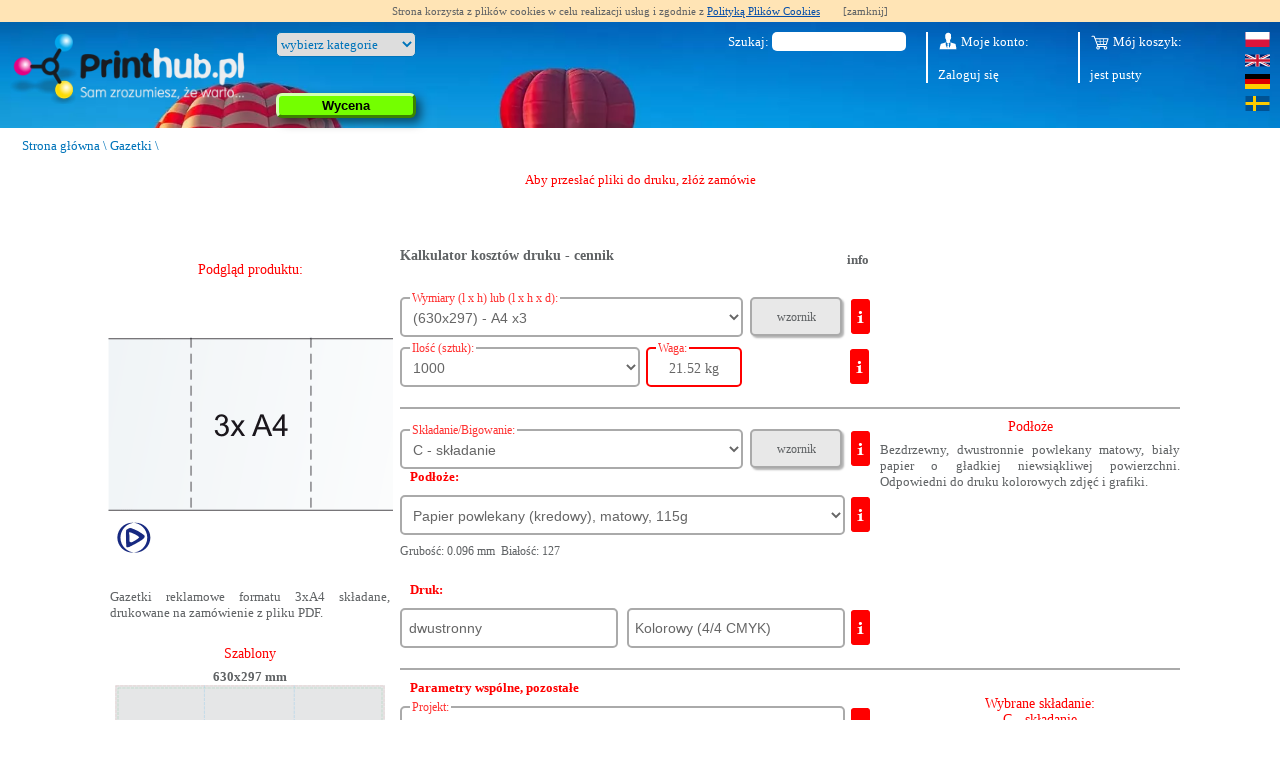

--- FILE ---
content_type: text/html; charset=utf-8
request_url: https://www.drukarniaszczecin.pl/product,pl,gazetki_reklamowe_3x_a4_(630x297),657.html
body_size: 15859
content:
<!DOCTYPE html>
    <html lang="pl">
    <head>
            <link rel="alternate" hreflang="en" href="https://www.printhub.eu/product,en,newspaper_3x_a4_(630x297),657.html"/>
    <link rel="alternate" hreflang="se" href="https://www.printhub.se/product,se,reklambroschyrer_3x_a4_(630x297),657.html"/>
    <link rel="alternate" hreflang="de" href="https://www.printhub.de/Werbebroschuren-gehefaltet-3xA4"/>
    <link rel="alternate" hreflang="pl" href="https://www.drukarniaszczecin.pl/product,pl,gazetki_reklamowe_3x_a4_(630x297),657.html"/>
    <link rel="alternate" hreflang="x-default" href="https://www.drukarniaszczecin.pl/product,pl,gazetki_reklamowe_3x_a4_(630x297),657.html"/>
        
        <meta charset="utf-8">
        <meta http-equiv="X-UA-Compatible" content="IE=edge">
        <meta name="viewport" content="width=device-width, initial-scale=1">
                <title>Wydruk gazetki 3x A4 (630x297) składane cennik wydruku | Drukarnia Szczecin</title><meta name="description" content="Wydruk gazetki  3x A4 (630x297) składane ✓reklamowe ✓promocyjne ✓szyte ✓składane ➤ cennik wydruku online ➤ zamów wygodnie 24/7 ➤ ☎ 91 8522222 Printhub.pl Drukarnia Szczecin"/><link rel="canonical" href="https://www.drukarniaszczecin.pl/product,pl,gazetki_reklamowe_3x_a4_(630x297),657.html"/><link type="text/css" rel="stylesheet" href="/static/css/main.css"/><link type="text/css" rel="stylesheet" href="/site/default/site_styl.css?id=201901249"/><script src="/site/js/jquery-3.7.1.min.js"></script><link href="/static/pretty/css/prettyPhoto.css" rel="stylesheet"><script src="/static/pretty/js/jquery.prettyPhoto.js"></script><link type="text/css" rel="stylesheet" href="https://use.fontawesome.com/releases/v6.1.1/css/all.css" /><link type="text/css" rel="stylesheet" href="/static/css/jquery-ui.theme.min.css"/><link type="text/css" rel="stylesheet" href="/static/css/jquery-ui.css"/><link type="text/css" rel="stylesheet" href="/site/js/jquery-ui.structure.min.css"/><script src="/site/js/jquery-ui.min.js"></script><script >
            window.___gcfg = {lang: 'pl'};
            (function () {
                var po = document.createElement('script');
                po.type = 'text/javascript';
                po.async = true;
                po.src = 'https://apis.google.com/js/plusone.js';
                var s = document.getElementsByTagName('script')[0];
                s.parentNode.insertBefore(po, s);
            })();

        </script>


<!-- Meta Pixel Code -->
<script>
!function(f,b,e,v,n,t,s)
{if(f.fbq)return;n=f.fbq=function(){n.callMethod?
n.callMethod.apply(n,arguments):n.queue.push(arguments)};
if(!f._fbq)f._fbq=n;n.push=n;n.loaded=!0;n.version='2.0';
n.queue=[];t=b.createElement(e);t.async=!0;
t.src=v;s=b.getElementsByTagName(e)[0];
s.parentNode.insertBefore(t,s)}(window, document,'script',
'https://connect.facebook.net/en_US/fbevents.js');
fbq('init', '814565620561618');
fbq('track', 'PageView');
</script>
<noscript><img height="1" width="1" style="display:none"
src="https://www.facebook.com/tr?id=814565620561618&ev=PageView&noscript=1"
/></noscript>
<!-- End Meta Pixel Code -->
 <script src="/site/js/jsall.php?id=2601202301"></script><script src="/site/js/site.js?id=2701202401"></script><script src="/site/default/uploader/handlers.js"></script><script defer src="/site/js/scrollingcarousel.2.0.min.js"></script><script type="application/ld+json">
            {
                "@context": "http://schema.org",
                "@type": "LocalBusiness",
                "address": {
                    "@type": "PostalAddress",
                    "addressLocality": "Mierzyn",
                    "streetAddress": "Lubieszyńska 33",
                    "postalCode": "72-006",
                    "addressRegion": "zachodniopomorskie"
                },
                "name": "Drukarnia Designer Szczecin | Druk online | offsetowy, cyfrowy, laserowy",
                "openingHours": [
                    "Mo 08:00-16:00",
                    "Tu 08:00-16:00",
                    "We 08:00-16:00",
                    "Th 08:00-16:00",
                    "Fr 08:00-16:00"
                ],
                "email": "info@printhub.eu",
                "telephone": "91 852 22 22",
                "vatID": "PL8521028264",
                "image": "https://www.drukarniaszczecin.pl/site/default/graphics/printhub_pl.webp"
            }</script></head><body><!-- Google Tag Manager (noscript) --><noscript><iframe src="https://www.googletagmanager.com/ns.html?id=GTM-P5BR2BG" height="0" width="0" style="display:none;visibility:hidden"></iframe></noscript><!-- End Google Tag Manager (noscript) -->
    <div class="cookies-alert" id="cookie" style="display:none; font-family:Tahoma; width:100%; background:moccasin; font-size:11px; text-align:center; padding:5px 0px;">Strona korzysta z plików cookies w celu realizacji usług i zgodnie z <a href="/cookies.php" target="_blank" style="text-decoration:underline">Polityką Plików Cookies</a>
        <span style="display:inline-block; padding-left:20px; cursor:pointer;">[zamknij]</span>
    </div>
    <script>
        if (!getCookie("cookies")) $("#cookie").show();

        $("#cookie span").click(function () {
            setCookie("cookies", true, 24 * 365 * 2);
            $("#cookie").fadeOut("normal");
        });

        function getCookie(c_name) {
            var i, x, y, ARRcookies = document.cookie.split(";");
            for (i = 0; i < ARRcookies.length; i++) {
                x = ARRcookies[i].substr(0, ARRcookies[i].indexOf("="));
                y = ARRcookies[i].substr(ARRcookies[i].indexOf("=") + 1);
                x = x.replace(/^\s+|\s+$/g, "");
                if (x == c_name) {
                    return unescape(y);
                }
            }
        }

        function setCookie(c_name, value, exdays) {
            var exdate = new Date();
            exdate.setDate(exdate.getDate() + exdays);
            var c_value = escape(value) + ((exdays == null) ? "" : "; expires=" + exdate.toUTCString());
            document.cookie = c_name + "=" + c_value;
        }
    </script>
<div class="site-wrapper"><div class="parallax-window parallax-category" data-parallax="scroll" id="banerPhoto" data-image-src="/site/default/graphics/balony.webp" data-position="center top" data-speed="0.4" >
    <div class="flex-container">
        <div class="flex-item">
            <a href="/" id="hlink" title="Designer Drukarnia Internetowa - Home">
                <img src="/site/default/graphics/printhub_pl.webp" alt="PrintHub"/>
            </a>
        </div>
        <div class="flex-item menu-top" style="flex-grow: 1;">

            <select id="categorySelectList" class="styled-select">
                <option value="/" selected="selected">wybierz kategorie</option>
                                    <optgroup label="Produkty sezonowe">
                                                    <option value='58'>Kalendarze jednodzielne</option>                                                    <option value='85'>Kalendarze dwudzielne</option>                                                    <option value='12'>Kalendarze trójdzielne</option>                                                    <option value='99'>Kalendarze czterodzielne</option>                                                    <option value='70'>Kalendarze planszowe</option>                                                    <option value='59'>Kalendarze biurkowe</option>                                                    <option value='18'>Podkłady na biurko</option>                                                    <option value='65'>Kalendaria do kalendarzy</option>                                                <option value="/">&nbsp;</option>
                    </optgroup>
                                    <optgroup label="Inne produkty">
                                                    <option value='63'>Torby papierowe</option>                                                    <option value='66'>Książki</option>                                                    <option value='9'>Zakładki do książek</option>                                                    <option value='95'>Instrukcje obsługi</option>                                                    <option value='64'>Katalogi</option>                                                    <option value='69'>Czasopisma</option>                                                    <option value='22'>Gazetki</option>                                                    <option value='86'>Standy reklamowe</option>                                                    <option value='101'>Stojaki na biurko</option>                                                    <option value='24'>Druki samokopiujące</option>                                                    <option value='62'>Notesy / bloczki</option>                                                    <option value='75'>Notesy z okładką</option>                                                    <option value='94'>Kupony z kodem</option>                                                    <option value='4'>Plakaty</option>                                                    <option value='1'>Ulotki</option>                                                    <option value='2'>Foldery</option>                                                    <option value='13'>Teczki</option>                                                    <option value='100'>Etui</option>                                                    <option value='15'>Segregatory</option>                                                    <option value='71'>Clipboardy</option>                                                    <option value='26'>Naklejki / Etykiety</option>                                                    <option value='17'>Naklejki wypukłe</option>                                                    <option value='20'>Naklejki Plomby</option>                                                    <option value='84'>Magnesy</option>                                                    <option value='79'>Zawieszki</option>                                                    <option value='72'>Metki do ubrań</option>                                                    <option value='80'>Inne produkty z kartonu</option>                                                    <option value='96'>Banderole / Obwoluty</option>                                                    <option value='23'>Kartki okolicznościowe</option>                                                    <option value='10'>Wizytówki</option>                                                    <option value='14'>Koperty</option>                                                    <option value='19'>Papier firmowy</option>                                                    <option value='83'>Papier pakowy</option>                                                    <option value='90'>Kiwaki</option>                                                    <option value='97'>Płyty winylowe i CD</option>                                                    <option value='98'>Podkładki</option>                                                    <option value='52'>Banery</option>                                                    <option value='54'>Szyldy</option>                                                    <option value='61'>Roll-upy, x-banery</option>                                                    <option value='56'>Wydruki z plików PDF</option>                                                    <option value='49'>Druk offsetowy do B1</option>                                                <option value="/">&nbsp;</option>
                    </optgroup>
                            </select>

            <select id="productSelectList"  class="styled-select" style="display:none;">
                                    <option value='product,pl,gazetki_reklamowe_a5_(148x210)_wielostronne_zszywane,516.html'  >Gazetki reklamowe A5 (148x210), wielostronne, zszywane</option>
                                    <option value='product,pl,gazetki_reklamowe_b5_(165x230)_wielostronne_zszywane,594.html'  >Gazetki reklamowe B5 (165x230), wielostronne, zszywane</option>
                                    <option value='product,pl,gazetki_reklamowe_a4_(210x297)_wielostronne_zszywane,506.html'  >Gazetki reklamowe A4 (210x297), wielostronne, zszywane</option>
                                    <option value='product,pl,gazetki_reklamowe_b4_(240x340)_wielostronne_zszywane,825.html'  >Gazetki reklamowe B4 (240x340), wielostronne, zszywane</option>
                                    <option value='product,pl,gazetki_weselne_a4,1091.html'  >Gazetki weselne A4</option>
                                    <option value='product,pl,gazetki_reklamowe_retro_a3-_(280x410)_wielostronne_bez_szycia,1100.html'  >Gazetki reklamowe retro A3- (280x410), wielostronne, bez szycia</option>
                                    <option value='product,pl,gazetki_reklamowe_a4_(210x297),660.html'  >Gazetki reklamowe A4 (210x297)</option>
                                    <option value='product,pl,gazetki_reklamowe_a4_poziome_(297x210),659.html'  >Gazetki reklamowe A4 poziome (297x210)</option>
                                    <option value='product,pl,gazetki_reklamowe_a3_poziome_(420x297),658.html'  >Gazetki reklamowe A3 poziome (420x297)</option>
                                    <option value='product,pl,gazetki_reklamowe_3x_a4_(630x297),657.html' selected="selected" >Gazetki reklamowe 3x A4 (630x297)</option>
                                    <option value='product,pl,gazetki_reklamowe_a2_(594x420),656.html'  >Gazetki reklamowe A2 (594x420)</option>
                            </select>
            <button type="button" class="submitRed" onclick="if($('#productSelectList').val()) window.location=$('#productSelectList').val(); else $('#categorySelectList').addClass('error-border')">Wycena</button>

            <script>
                $('#categorySelectList').change(function(){
                    $.getJSON('/helpers,pl,products,'+$('#categorySelectList').val()+'.html', function( data ) {
                        $('#productSelectList').html('');
                        console.log(data);
                        $(data).each(function(i,element){
                            $('#productSelectList').append('<option value="'+element.url+'">'+element.title+'</option>');
                            console.log(element);
                        });
                        $('.submitRed').removeClass('disabled');
                        $('#categorySelectList').removeClass('error-border');

                        $('#productSelectList').show();
                    });

                });
            </script>

                    </div>
        <div class="flex-item" id="search-box">
            <div id="search">
                <label for="strSearch">Szukaj:</label>
		<input type="text" id="strSearch" name="strSearch" tabindex="0"/>
            </div>
        </div>
        <div class="flex-item">
            <a href="/panel,pl.html" class="c_btn hide-lg visible-sm-inline">Moje konto</a>

            <div style="clear:both; height:25px;" class="hide-lg visible-sm"></div>
            <a href="/order,pl.html"
               class="hide-lg visible-sm c_btn bline">Mój koszyk: jest pusty
</a>

            <div class="clear"></div>

            <div id="my-account" class="hide-sm">
                <a href="/panel,pl.html" class="c_btn"><span></span> Moje konto:</a>
                <div style="clear:both; height:15px;"></div>
                                    <a href="/panel,pl.html" class="sbtn" style=" display:block">Zaloguj się</a>
                            </div>
            <div id="basket" class="hide-sm">
                <a href="/order,pl.html" class="c_btn" style="display:block"><span></span> Mój koszyk:</a>
                <div style="clear:both; height:15px;"></div>
                jest pusty
            </div>


            <div id="c_flagi" class="hide-sm">
                <a href="//www.drukarniaszczecin.pl" rel="nofollow">
                    <img src="/site/default/graphics/pl.svg" width="25" height="15" alt="Polski"/>
                </a>
                <a href="//www.printhub.eu" rel="nofollow">
                    <img src="/site/default/graphics/gb.svg" width="25" height="13" alt="English"/>
                </a>
                <a href="//www.printhub.de" rel="nofollow">
                    <img src="/site/default/graphics/de.svg" width="25" height="15" alt="Deutch"/>
                </a>
                <a href="//www.printhub.se" rel="nofollow">
                    <img src="/site/default/graphics/se.svg" width="25" height="15" alt="Svenska"/>
                </a>
            </div>
        </div>
    </div>

    <div class="flex-item menu-btm">
                    <a href="/article,pl,designer_-_dlaczego_my?,8.html" class="c_btn">Dlaczego my ?</a>
            <a href="/comments,1,pl.html" class="c_btn">Opinie</a>
            <a href="/information,pl,zasady_wspolpracy_i_regulamin,4.html" class="c_btn">Regulamin</a>
            <a class="c_btn" href="/information,pl,skladanie_zamowien_online_i_opis_wystepujacych_zagadnien,6.html">Pomoc</a>
            <a href="/contact,pl,7.html" class="c_btn">Kontakt</a>
                <div id="infolinia">
            <a href="/callback,pl.html">Zamów rozmowę</a>
        </div>
    </div>
</div>

<div class="interline-white">

    <div class="breadcrumbs">
        <a href="/">Strona główna</a> \
        
                    <a href='wydruk-gazetki'>Gazetki</a> \
                        </div>


            <div id="pasek">
            <div id="writer"></div>
            <ul style="display:none">
                                    <li>Aby przesłać pliki do druku, złóż zamówienie.</li>
                                    <li>Koszt transportu zostanie podany po dodaniu produktu do koszyka.</li>
                                    <li>Wyślij wycenę na e-mail i wróć do niej później nie tracąc czasu</li>
                                    <li>Złóż zamówienie - możesz je anulować, póki nie zatwierdzisz do druku.</li>
                                    <li>Druk startuje, gdy zatwierdzisz podgląd i opłacisz zlecenie.</li>
                            </ul>
            <script type="text/javascript">
                var text = $($('#pasek ul li')[0]).html();
                var id = 1;
                var delay = 50;
                var currentChar = 1;


                setTimeout("type()", 2000);

                
            </script>
        </div>
        </div>


<div class="contener"><div id="loader"></div><div class="clear20"></div>
<form id="wycen_teraz" action="order,pl.html" method="post">
    <div>
        <input type="hidden" name="blnSave" value="true"/>
        <input type="hidden" name="intProductId" value="657"/>
        <input type="hidden" name="blnWycenTeraz" value="true"/>
    </div>
    <div id="form_wycen_teraz">

            <div class="notice" id="i_technology_id"><p>Wybierz odpowiednią technologię dla Twoich potrzeb. Technologia ma wpływ na cenę oraz właściwości produktu.</p>
<p><strong>Skrócony opis technologii:</strong></p>
<p><strong>Offsetowa</strong><br />rozdzielczość 2540 DPI, <br />do średnich i dużych serii na papierze<br />dłuższy czas realizacji<br />niska niska odporność na UV i zarysowania</p>
<p><strong>Cyfrowa laserowa</strong><br />rozdzielczość 2400 DPI, <br />do małych serii na papierze <br />błyskawiczny czas realizacji<br />średnia odporność na UV i zarysowania</p>
<p><strong>Cyfrowa solwentowa,</strong> <strong>wielkoformatowa</strong><br />rozdzielczość 720 DPI,<br />do małych serii na folii i papierze <br />krótki czas realizacji<br />wysoka odporność na UV i niska na zarysowania</p>
<p><strong>Sitodruk</strong><br />rozdzielczość do 600 DPI,<br />do średnich i dużych serii na folii<br />dłuższy czas realizacji<br />najwyższa odporność na UV i zarysowania</p></div>
    <div class="notice" id="i_intFormatId"><p><strong>Wybierz gotowy format z listy</strong>, <br />zwróć uwagę na orientację i jednostki,<br />mogą się różnić w kategoriach.</p>
<p>W przypadku wybrania formatu <strong>"dowolny"</strong></p>
<p>pojawi się dodatkowy wiersz, gdzie<br /> będzie można zdefiniować wymiar ręcznie.</p></div>
    <div class="notice" id="i_sekcja"><p>Ustal czy całość pracy będzie wykonywana na tym samym papierze, czy dla okładki ma być inny.</p>
<p><strong>Ten wybór może mieć znaczący wpływ na cenę produktu</strong>.</p>
<p>Wybór jednorodnego papieru dla środka i okładki jest szczególnie zalecany dla gazetek promocyjnych.</p></div>
    <div class="notice" id="i_intPaperId"><p>Wybierz surowiec do wykonania produktu.</p>
<p><strong>Surowce zalecane</strong> udostępniają w niektórych kategoriach <strong>druk w niższych cenach</strong>.</p>
<p>Szczegółowe opisy surowców znajdziesz w informacjach lub klikając na czerwoną ikonę "i"</p></div>
    <div class="notice" id="i_strContent"><p>Tutaj zamieść nam <strong>wszelkie ważne dodatkowe informacje</strong>, których nie zawiera standardowe zlecenie</p></div>
    <div class="notice" id="i_fold"><p>Do wyboru udostępniamy różne sposoby składania.</p>
<p>Prosimy pamiętać, że składanie papierów grubszych niż 170 g będzie powodować pękanie papieru w miejscu łamania co może być szczególnie widoczne przy projektach o ciemnym zadruku.</p>
<p>W tym przypadku zalecamy użycie opcji falcowania z bigowaniem, która polega na wytłaczaniu rowka w papierze przed jego złożeniem.</p></div>
    <div class="notice" id="i_intColorId"><p>Zdecyduj czy produkt ma być zadrukowany<br /> z jednej strony czy z obydwu,</p>
<p>następnie wybierz kolorystykę druku.</p>
<p><strong>Przy produktach wielostronnych</strong> <br />jak książki czy katalogi, w tej sekcji <br />należy także podać ilość stron dla środka.</p>
<p><strong>W przypadku druku:<br /><br />kolorowych zdjęć i grafiki<br /></strong>wybierz druk w palecie CMYK.</p>
<p><strong>konkretnych kombinacji kolorów<br /> </strong>jak np. srebrny+czarny itp.<br />spotykanych np. przy logo na kopercie <br />czy na papierze firmowym <br />możesz wybrać paletę Pantone.</p>
<p><strong>Zastosowanie kolorystyki Pantone</strong> <br />ma sens w przypadku gdy:</p>
<p>logo firmy posiada kolor <br />niemożliwy do uzyskania z palety CMYK,</p>
<p>mały tekst czy logo muszą wyglądać <br />możliwie jak najlepiej.</p>
<p>np. druk z szarego koloru Pantone<br />będzie znacznie ostrzejszy niż druk <br />tego samego koloru z palety CMYK, <br />gdzie zamiast litej szarości zostanie ona <br />zasymulowana rastrem czerni <br />(drobne kropki czarne wielkości kilkudziesięciu mikronów)</p></div>
    <div class="notice" id="i_intNakladSelected"><p><strong>Nakład dotyczy tylko 1 wzoru</strong></p>
<p>w przypadku zapotrzebowania na druk<br />kilku różnych wzorów, <br />np. wizytówki dla dwóch różnych osób<br /><strong>nakłady nie sumują się.</strong></p>
<p>każdy wzór traktowany jest<br />jak osobne zamówienie.</p>
<p>Niektóre kategorie mają możliwość <br />zamawiania wielu wzorów w 1 zamówieniu.</p></div>
    <div class="notice" id="i_strProject"><p><strong>Projekty przyjmujemy w formatach <br />PDF lub TIF.</strong></p>
<p><strong>Przysłany projekt ma generowany <br />podgląd do akceptacji</strong> <br />z naniesionymi liniami cięcia, składania <br />i innymi istotnymi oznaczeniami.</p>
<p>Podglądy otrzymasz na e-mail lub możesz <br />je oglądać po kilku minutach w ładowarce do plików <br />umieszczonej przy zleceniu na swoim koncie.</p>
<p><strong>Możesz sprawdzić projekt samodzielnie</strong> <br />na ekranie <strong>lub zlecić płatne sprawdzenie</strong> <br />przez naszych specjalistów. </p>
<p><strong>Płatne sprawdzenie</strong> <br />ujawnia dodatkowo rzeczy niewidoczne <br />na podglądach ekranowych takie jak: <br />zbyt niska jakość zdjęć, teksty zbudowane <br />z 4 barw procesowych - co może mieć wpływ <br />na ich niską ostrość i inne detale, które<br />przy poważnych zleceniach nie są warte <br />oszczędzania tej niewielkiej kwoty.</p>
<p><strong>Drukarnia nie sprawdza</strong> błędów w tekście <br />ani nie ocenia formy graficznej projektu, <br />skupia się jedynie na technicznych aspektach <br />wpływających na jakość produktu.</p>
<p><strong>Drobne poprawki</strong> dotyczą zmian, które są możliwe do wykonania małym nakładem czasu np. zmiana formatu, spadu, poprawki w tekście (jeżeli jest to format edytowalny), kasowanie niepotrzebnych obiektów, itp. w wyjątkowych przypadkach może być wymagana dopłata o czym biuro obsługi poinformuje zlecającego przed realizacją zamówienia.</p></div>
    <div class="notice" id="i_oprawa_id"><p>Oprawa ma istotny wpływ na wygląd prac wielostronnych oraz ich eksploatację.</p>
<p>Należy pamiętać że <strong>oprawa szyta ma sens przy objętości maksymalnie kilkadziesiciu stron</strong>, jej charakter powoduje że im więcej stron tym grzbiet robi się bardziej obły a co za tym idzie katalog wygląda niekorzystnie. <strong>Istotną zaletą tej oprawy</strong> jest fakt że można ją otwierać na płasko bez ryzyka rozerwania grzbietu jak to ma się w przypadku <strong>oprawy klejonej</strong>, która przy większej ilości stron wygląda znacznie bardziej estetycznie - grzbiet jest prostokątny, a zamknięty katalog leży płasko nie powodując wrażenia jakby się otwierał samoczynnie.</p>
<p><strong>Oprawa klejona</strong> w<strong> przypadku mocnego otwierania na płasko z silnym uciskiem środka może pęknąć, </strong>gdyż kartki są tam wklejone, a nacisk powoduje rozerwanie kleju. Do tego typu oprawy n<strong>ie zalecany grubych kartek w środku</strong>. Stosowanie papieru 200 g i grubszych jest zupełnie niewskazane i powoduje wysokie ryzyko rozrywania się grzbietu. Zalecamy papiery 135g i cieńsze.</p></div>
    <div class="notice" id="i_transport"><p><strong>Cena dostawy obliczana jest w koszyku</strong><br />dla wszystkich zamówionych produktów<br />ta opcja obniża koszty wysyłki.</p>
<p><strong>Istnieje możliwość także wysyłki osobnej</strong><br />każdego z zamówionych produktów jeżeli <br />różnią się terminem realizacji, <br />a czekać nie możemy.</p>
<p><strong>W koszyku także definiujemy kraj wysyłki<br /></strong>który wpływa w znacznym stopniu cenę dostawy.</p></div>
    <div class="notice" id="i_rozmiar"><p>Podaj wymiary specjalne produktu</p></div>
    <div class="notice" id="i_intRefine1"><p><strong>Lakierowanie offsetowe</strong> pełni głównie funkcję zabezpieczenia druku przed ścieraniem, efekt połysku czy matu jest widoczny jednak nie można go porównać do laminowania folią czy lakieru UV, których efekt jest zdecydowanie bardziej zauważalny.</p>
<p><strong>Lakier UV</strong> pełni głównie funkcję ozdobną, szczególnie w przypadku lakierowania punktowego, gdy błyszczy się tylko wybrany element, w tym przypadku dla zwiększenia efektu, zalecamy kombinację z matowym laminatem lub lakierem offsetowym.</p>
<p><strong>Laminowanie </strong>zabezpiecza druk przed ścieraniem, zwiększa odporność kartki na rozdarcie oraz pękanie w miejscu zgięcia. Laminat matowy zmniejsza głębię kolorów, a błyszczący ją zwiększa, np. czerń będzie znacznie intensywniejsza przy laminacie błyszczącym niż przy matowym.</p>
<p> </p>
<table style="height: 112px; width: 402px;" border="0">
<tbody>
<tr>
<td><strong>Porównanie właściwości</strong></td>
<td><strong>Laminowanie</strong></td>
<td><strong>Lakierowanie</strong></td>
</tr>
<tr>
<td>Zabezpiecza przed ścieraniem</td>
<td>tak</td>
<td>tak</td>
</tr>
<tr>
<td>Polepsza efekt wizualny </td>
<td>tak</td>
<td>tak</td>
</tr>
<tr>
<td>Zabezpiecza gruby papier przed pękaniem w miejscu zgięcia</td>
<td>tak</td>
<td>nie</td>
</tr>
<tr>
<td>Wzmacnia odporność papieru na rozdarcie</td>
<td>tak</td>
<td>nie<br /><br /></td>
</tr>
</tbody>
</table></div>
    <div class="notice" id="i_format_pieces"><p>Rozmiar</p></div>
    <div class="notice" id="i_w_add"><p><strong>Opcje dodatkowe jak:</strong></p>
<p>laminowanie<br />lakierowanie<br />wykrajanie<br />wiercenie otworów<br />numerowanie<br />i wiele innych...</p>
<p><strong>kliknij + by rozwinąć</strong></p></div>
    <div class="notice" id="i_intRefine2"><p><strong>Lakierowanie offsetowe</strong> pełni głównie funkcję zabezpieczenia druku przed ścieraniem, efekt połysku czy matu jest widoczny jednak nie można go porównać do laminowania folią czy lakieru UV, których efekt jest zdecydowanie bardziej zauważalny.</p>
<p><strong>Lakier UV</strong> pełni głównie funkcję ozdobną, szczególnie w przypadku lakierowania punktowego, gdy błyszczy się tylko wybrany element, w tym przypadku dla zwiększenia efektu, zalecamy kombinację z matowym laminatem lub lakierem offsetowym.</p>
<p><strong>Laminowanie </strong>zabezpiecza druk przed ścieraniem, zwiększa odporność kartki na rozdarcie oraz pękanie w miejscu zgięcia. Laminat matowy zmniejsza głębię kolorów, a błyszczący ją zwiększa, np. czerń będzie znacznie intensywniejsza przy laminacie błyszczącym niż przy matowym.</p>
<p> </p>
<table style="height: 116px; width: 348px;" border="0">
<tbody>
<tr>
<td><strong>Porównanie właściwości</strong></td>
<td style="text-align: center;"><strong>Laminowanie</strong></td>
<td style="text-align: center;"><strong>Lakierowanie</strong></td>
</tr>
<tr>
<td>Zabezpiecza przed ścieraniem</td>
<td style="text-align: center;">tak</td>
<td style="text-align: center;">tak</td>
</tr>
<tr>
<td>Polepsza efekt wizualny </td>
<td style="text-align: center;">tak</td>
<td style="text-align: center;">tak</td>
</tr>
<tr>
<td>Zabezpiecza gruby papier przed pękaniem w miejscu zgięcia</td>
<td style="text-align: center;">tak</td>
<td style="text-align: center;">nie</td>
</tr>
<tr>
<td>Wzmacnia odporność papieru na rozdarcie</td>
<td style="text-align: center;">tak</td>
<td style="text-align: center;">nie</td>
</tr>
</tbody>
</table></div>
<script type="text/javascript">
    function iweb() {
                $('[name="technology_id"]').hover(function () { $('.notice').hide();
            $('#i_technology_id').css('top', $(this).position().top + 'px').fadeIn();
            }, function () {
            $('#i_technology_id').hide();
            });
                $('[name="intFormatId"]').hover(function () { $('.notice').hide();
            $('#i_intFormatId').css('top', $(this).position().top + 'px').fadeIn();
            }, function () {
            $('#i_intFormatId').hide();
            });
                $('[name="sekcja"]').hover(function () { $('.notice').hide();
            $('#i_sekcja').css('top', $(this).position().top + 'px').fadeIn();
            }, function () {
            $('#i_sekcja').hide();
            });
                $('[name="intPaperId"]').hover(function () { $('.notice').hide();
            $('#i_intPaperId').css('top', $(this).position().top + 'px').fadeIn();
            }, function () {
            $('#i_intPaperId').hide();
            });
                $('[name="strContent"]').hover(function () { $('.notice').hide();
            $('#i_strContent').css('top', $(this).position().top + 'px').fadeIn();
            }, function () {
            $('#i_strContent').hide();
            });
                $('[name="fold"]').hover(function () { $('.notice').hide();
            $('#i_fold').css('top', $(this).position().top + 'px').fadeIn();
            }, function () {
            $('#i_fold').hide();
            });
                $('[name="intColorId"]').hover(function () { $('.notice').hide();
            $('#i_intColorId').css('top', $(this).position().top + 'px').fadeIn();
            }, function () {
            $('#i_intColorId').hide();
            });
                $('[name="intNakladSelected"]').hover(function () { $('.notice').hide();
            $('#i_intNakladSelected').css('top', $(this).position().top + 'px').fadeIn();
            }, function () {
            $('#i_intNakladSelected').hide();
            });
                $('[name="strProject"]').hover(function () { $('.notice').hide();
            $('#i_strProject').css('top', $(this).position().top + 'px').fadeIn();
            }, function () {
            $('#i_strProject').hide();
            });
                $('[name="oprawa_id"]').hover(function () { $('.notice').hide();
            $('#i_oprawa_id').css('top', $(this).position().top + 'px').fadeIn();
            }, function () {
            $('#i_oprawa_id').hide();
            });
                $('[name="transport"]').hover(function () { $('.notice').hide();
            $('#i_transport').css('top', $(this).position().top + 'px').fadeIn();
            }, function () {
            $('#i_transport').hide();
            });
                $('[name="rozmiar"]').hover(function () { $('.notice').hide();
            $('#i_rozmiar').css('top', $(this).position().top + 'px').fadeIn();
            }, function () {
            $('#i_rozmiar').hide();
            });
                $('[name="intRefine1"]').hover(function () { $('.notice').hide();
            $('#i_intRefine1').css('top', $(this).position().top + 'px').fadeIn();
            }, function () {
            $('#i_intRefine1').hide();
            });
                $('[name="format_pieces"]').hover(function () { $('.notice').hide();
            $('#i_format_pieces').css('top', $(this).position().top + 'px').fadeIn();
            }, function () {
            $('#i_format_pieces').hide();
            });
                $('[name="w_add"]').hover(function () { $('.notice').hide();
            $('#i_w_add').css('top', $(this).position().top + 'px').fadeIn();
            }, function () {
            $('#i_w_add').hide();
            });
                $('[name="intRefine2"]').hover(function () { $('.notice').hide();
            $('#i_intRefine2').css('top', $(this).position().top + 'px').fadeIn();
            }, function () {
            $('#i_intRefine2').hide();
            });
        
        

        $('#w_add').hover(function () {
            $('.notice').hide();
            $('#i_w_add').css('top', $(this).position().top + 'px').fadeIn();
        }, function () {
            $('#i_w_add').hide();
        });
        $('[name*="format_pieces"]').hover(function () {
            $('.notice').hide();
            $('#i_format_pieces').css('top', $(this).position().top + 'px').fadeIn();
        }, function () {
            $('#i_format_pieces').hide();
        });
        $('[name="intPaperId[1]"]').hover(function () {
            $('.notice').hide();
            $('#i_intPaperId').css('top', $(this).position().top + 'px').fadeIn();
        }, function () {
            $('#i_intPaperId').hide();
        });
        $('[name="intPaperId[2]"]').hover(function () {
            $('.notice').hide();
            $('#i_intPaperId').css('top', $(this).position().top + 'px').fadeIn();
        }, function () {
            $('#i_intPaperId').hide();
        });
        $('[tip="intColorId"]').hover(function () {
            $('.notice').hide();
            $('#i_intColorId').css('top', $(this).position().top + 'px').fadeIn();
        }, function () {
            $('#i_intColorId').hide();
        });
        $('[tip="rozmiar"]').hover(function () {
            $('.notice').hide();
            $('#i_rozmiar').css('top', $(this).position().top + 'px').fadeIn();
        }, function () {
            $('#i_rozmiar').hide();
        });
        $('[name="intRefineFolia[1]"]').hover(function () {
            $('.notice').hide();
            $('#i_intRefine2').css('top', $(this).position().top + 'px').fadeIn();
        }, function () {
            $('#i_intRefine2').hide();
        });
        $('[name="intRefineFolia[2]"]').hover(function () {
            $('.notice').hide();
            $('#i_intRefine2').css('top', $(this).position().top + 'px').fadeIn();
        }, function () {
            $('#i_intRefine2').hide();
        });
        $('[name="intRefineLakier[1]"]').hover(function () {
            $('.notice').hide();
            $('#i_intRefine1').css('top', $(this).position().top + 'px').fadeIn();
        }, function () {
            $('#i_intRefine1').hide();
        });
        $('[name="intRefineLakier[2]"]').hover(function () {
            $('.notice').hide();
            $('#i_intRefine1').css('top', $(this).position().top + 'px').fadeIn();
        }, function () {
            $('#i_intRefine1').hide();
        });
        $('[tip="transport"]').hover(function () {
            $('.notice').hide();
            $('#i_transport').css('top', $(this).position().top + 'px').fadeIn();
        }, function () {
            $('#i_transport').hide();
        });
        $('[name="ilosc_stron[2]"]').hover(function () {
            $('.notice').hide();
            $('#i_ilosc_stron').css('top', $(this).position().top + 'px').fadeIn();
        }, function () {
            $('#i_ilosc_stron').hide();
        });
        
        }
</script>

<div style="float:left; width:300px;  overflow:hidden; margin-top: 47px;" class="hide-sm2"><table cellpadding="0" cellspacing="0" border="0" class="wycen_teraz"><tbody><tr><td class="tableH"><span>Podgląd produktu:</span></td></tr><tr><td align="center" class="tableB"><img src="/gallery_image/product/Druk_gazetki_cena2284.jpg"alt="Gazetki reklamowe 3x A4 (630x297)" title="Gazetki reklamowe 3x A4 (630x297)"/></td></tr><tr><td class="tableH"><div class="container-wycen-teraz" style="padding:0 10px 25px 10px;">Gazetki reklamowe formatu 3xA4 składane, drukowane na zamówienie z pliku PDF.</div><span>Szablony</span></td></tr><tr><td class="tableB small text-center"><div class="legend"><div style="font-weight:bold;">630x297 mm</div><img src="/image,pl,390,fx1.html" style="max-width:90%" alt=""/><div style="color: red; background: linear-gradient(to right, transparent, #7fff004f 50%, transparent ); padding-bottom: 25px;"><strong>Pobierz</strong><img src="/site/default/graphics/pdf.png" alt="Makieta wektorowa SVG" title="Makieta wektorowa SVG" style="vertical-align: middle; padding: 10px;"/>&nbsp;<br><br> <a href="makietapdf,pl,390,przod,fx1.html"  class="makieta">przód</a> ;&nbsp;<a href="makietapdf,pl,390,tyl,fx1.html" class="makieta">tył</a><br><br><br><br><strong>Zobacz wyjaśnienia</strong><br/><br/> <a href="makieta,pl,390,przod,fx1.html" target="_blank" class="makieta">przód</a> ;&nbsp;<a href="makieta,pl,390,tyl,fx1.html" target="_blank" class="makieta">tył</a><div class="clear"></div></div><br/><iframe style="display:none" id="instruction"></iframe><script>                        </script><div style="overflow:hidden; " class="hide-sm2"><table cellpadding="0" cellspacing="0" border="0" class="wycen_teraz"><tbody></tbody></table></div><div class="clear10"></div><div class="td_makieta" style="background:none"><div style="font-weight:bold; text-align:center;">Artykuły:</div><div class="legend"></div></div><div class="clear10"></div></div></td></tr></tbody></table></div><div class="leftc"><div class="show-sm text-center"><div><h2>Podgląd produktu:</h2><div class="clear10"></div></div><img src="/gallery_image/product/Druk_gazetki_cena2284.jpg"alt="Gazetki reklamowe 3x A4 (630x297)" title="Gazetki reklamowe 3x A4 (630x297)"/><div class="clear10"></div>Gazetki reklamowe formatu 3xA4 składane, drukowane na zamówienie z pliku PDF.</div><input type="hidden" value="" name="zmienna_technologia"/><div class="row"><div class="l1"><div class="wt bb"><div class="wttitle"></div><div class="wtfield"><h1>Kalkulator kosztów druku - cennik</h1></div><div class="wtinfo">info</div><div class="wtcosts wt-admin">koszty</div><div class="wtclear"></div></div><div class="wt admin"><div class="wttitle">Kategoria:</div><div class="wtfield"><select onchange="form_wycena_start(); ajax( 'pl' );" name="intCategoryId" id="intCategoryId"><option>--- wybierz kategorie ----</option><option value="63">Torby papierowe</option>
<option value="66">Książki</option>
<option value="9">Zakładki do książek</option>
<option value="95">Instrukcje obsługi</option>
<option value="64">Katalogi</option>
<option value="69">Czasopisma</option>
<option value="22" selected="selected">Gazetki</option>
<option value="86">Standy reklamowe</option>
<option value="101">Stojaki na biurko</option>
<option value="24">Druki samokopiujące</option>
<option value="62">Notesy / bloczki</option>
<option value="75">Notesy z okładką</option>
<option value="77">Notesy z okładką twardą</option>
<option value="94">Kupony z kodem</option>
<option value="4">Plakaty</option>
<option value="1">Ulotki</option>
<option value="2">Foldery</option>
<option value="13">Teczki</option>
<option value="100">Etui</option>
<option value="15">Segregatory</option>
<option value="71">Clipboardy</option>
<option value="26">Naklejki / Etykiety</option>
<option value="17">Naklejki wypukłe</option>
<option value="20">Naklejki Plomby</option>
<option value="84">Magnesy</option>
<option value="79">Zawieszki</option>
<option value="72">Metki do ubrań</option>
<option value="80">Inne produkty z kartonu</option>
<option value="96">Banderole / Obwoluty</option>
<option value="23">Kartki okolicznościowe</option>
<option value="8">Wizytówki Pantone</option>
<option value="10">Wizytówki</option>
<option value="14">Koperty</option>
<option value="19">Papier firmowy</option>
<option value="58">Kalendarze jednodzielne</option>
<option value="85">Kalendarze dwudzielne</option>
<option value="12">Kalendarze trójdzielne</option>
<option value="99">Kalendarze czterodzielne</option>
<option value="70">Kalendarze planszowe</option>
<option value="59">Kalendarze biurkowe</option>
<option value="18">Podkłady na biurko</option>
<option value="68">Kalendarze listwowane</option>
<option value="60">Kalendarze książkowe</option>
<option value="65">Kalendaria do kalendarzy</option>
<option value="83">Papier pakowy</option>
<option value="90">Kiwaki</option>
<option value="97">Płyty winylowe i CD</option>
<option value="98">Podkładki</option>
<option value="51">CD i DVD okładki, książeczki, naklejki na płyty</option>
<option value="50">Koperty na płyty CD, DVD</option>
<option value="53">Reklama na samochód (oklejanie)</option>
<option value="76">Reklama na witrynie sklepowej</option>
<option value="52">Banery</option>
<option value="54">Szyldy</option>
<option value="61">Roll-upy, x-banery</option>
<option value="55">Druk cyfrowy wielkoformatowy</option>
<option value="56">Wydruki z plików PDF</option>
<option value="49">Druk offsetowy do B1</option>
</select></div><div class="wtinfo"><a href="#" title="Informacje o kategorii" class="ico_info" onclick="$.prettyPhoto.open('preview,kategoria,50.html?iframe=true&amp;width=900&amp;height=550');"></a></div><div class="wtclear"></div></div><div class="wt admin"><div class="wttitle">Oferta:</div><div class="wtfield"><select onchange="ajax( 'pl' )" id="strTermin" name="strTermin"><option value="">-- wybierz termin --</option><option value="Standard" selected="selected">Standard (normalna cena, pełny wybór)</option>
<option value="Ekspress">Ekspress (najdrożej, pełny wybór)</option>
</select></div><div class="wtinfo"><a onclick="$.prettyPhoto.open('preview,terminy,36.html?iframe=true&amp;width=900&amp;height=550');" href="#" title="Opis terminów realizacji" class="ico_info"></a></div><div class="wtcosts"><input type="hidden" name="intDoplataTermin" value="0.00"/><div class="price" > </div></div><div class="wtclear"></div></div><div class="wt admin"><div class="wttitle">Czas realizacji::</div><div class="wtfield"><input type="hidden" name="intCzasRealizacji" value="1769554800.00"/><input type="hidden" name="arrProductTime" value="4.00"/>4 -Wysyłka:28-01-2026</div><div class="wtclear"></div></div><div class="wt" style="display:none"><div class="wttitle">Technologia:</div><div class="wtfield"><input type="hidden" value="1" name="technology_id"/><input readonly class="select_similar off" type="text" value="Druk offsetowy"></div><div class="wtinfo"><a onclick="$.prettyPhoto.open('preview,technologia,88.html?iframe=true&amp;width=900&amp;height=550');" href="#" title="Informacje na temat technologii druku" class="ico_info"></a></div><div class="wtcosts"></div><div class="wtclear"></div></div><div class="wt"><div class="wttitle">Wymiary (l x h) lub (l x h x d):</div><div class="wtfield d3"><select onchange="fpieces(); ajax( 'pl' )" name="intFormatId" ><option value="">--- wybierz format ----</option><option value=""></option><optgroup label="format bez możliwości składania">
<option value="516:286">(148x210) - A5 wielostronne, zszywane</option>
<option value="594:367">(165x235) - B5 wielostronne, zszywane</option>
<option value="506:285">(210x297) - A4 wielostronne, zszywane</option>
<option value="825:490">(235x330) - B4 wielostronne, zszywane</option>
<option value="1091:789">(210x297) - A4 wielostronne, zszywane (gazetki weselne)</option>
<option value="1100:754">(280x410) - A3, wielostronne, bez szycia (retro)</option>
<option value="660:3">(210x297) - A4</option>
<option value="0"></option>
</optgroup>
<optgroup label="format otwarty przed złożeniem">
<option value="659:366">(297x210) - A4 poziome</option>
<option value="658:375">(420x297) - A3 poziome</option>
<option value="657:390" selected="selected">(630x297) - A4 x3</option>
<option value="656:376">(594x420) - A2 poziome</option>
</optgroup>
</select><div class="dots" onclick="$('#format-icos').show()">wzornik</div></div><div class="wtinfo"><a onclick="$.prettyPhoto.open('preview,format,39.html?iframe=true&amp;width=900&amp;height=550');" href="#" title="Informacje na temat formatu" class="ico_info"></a></div><div class="wtcosts"></div><div class="wtclear"></div></div><div class="wt"><div class="wthalfl"><div class="wttitle">Ilość (sztuk):</div><div class="wtfield"><select onchange="ajax( 'pl' )" name="intNakladSelected" id="intNakladSelected"><option>--- wybierz ilość ----</option><option value="0" selected="selected">1000  </option><option value="1" >2500  </option><option value="2" >5000  </option><option value="3" >10000  </option><option value="4" >15000  </option><option value="5" >20000  </option><option value="6" >25000  </option><option value="7" >30000  </option><option value="8" >35000  </option><option value="9" >40000  </option><option value="10" >45000  </option><option value="11" >50000  </option><option value="12" >60000  </option><option value="13" >70000  </option><option value="14" >80000  </option><option value="15" >90000  </option><option value="16" >100000  </option><option value="17" >125000  </option><option value="18" >150000  </option><option value="19" >175000  </option><option value="20" >200000  </option></select></div><div class="wtcosts"></div><div class="wtclear"></div></div><div class="wtsmall"><div class="wttitle wttitle wttitle-red">Waga:</div><div class="wtfield wtfield-border-red">21.52 kg</div></div><div class="wtsmall">&nbsp;</div><div class="wtinfo"><a onclick="$.prettyPhoto.open('preview,naklad,37.html?iframe=true&amp;width=900&amp;height=550');" href="#" title="Informacje dotyczące nakładu" class="ico_info"></a></div><div class="wtclear"></div></div></div><div class="l2 hide-sm2"><br/><br/>
<table cellpadding="0" cellspacing="0" border="0" class="wycen_teraz">
    <tbody>
            </tbody>
</table>
</div></div><div class="row"><div class="redline"></div><div class="l1"><div class="wt"><div class="wttitle">Składanie/Bigowanie:</div><div class="wtfield d3"><select onchange="ajax( 'pl' )" name="fold" id="fold_id"><option>--- wybierz składanie ----</option><option selected="selected" value="1">C - składanie</option></select><div class="dots" onclick="$('#fold-icos').show()">wzornik</div></div><div class="wtinfo"><a onclick="$.prettyPhoto.open('preview,inne,51.html?iframe=true&amp;width=900&amp;height=550');" href="#" title="Informacje na temat dodatkowych opcji" class="ico_info"></a></div><div class="wtcosts wt-admin">85 PLN</div><div class="wtclear"></div></div><div class="redtitle">Podłoże:</div><div class="wt"><div class="wttitle"></div><div class="wtfield"><select onchange="ajax('pl')" name="intPaperId" ><option>--- wybierz podłoże ----</option><optgroup label="Oferta standardowa"><option value=""></option><optgroup label="Oferta rozszerzona"><option value="35" selected="selected">Papier powlekany (kredowy), matowy, 115g</option><option value="34" >Papier powlekany (kredowy), matowy, 130g</option></select>Grubość: 0.096 mm &nbsp;Białość: 127</div><div class="wtinfo"><a onclick="$.prettyPhoto.open('preview,podloze,40.html?iframe=true&amp;width=900&amp;height=550');" href="#" title="Informacje o podłożach" class="ico_info"></a></div><div class="wtcosts wt-admin"><input type="hidden" name="intInfoPapieru" value="209.09"/>209 PLN</div><div class="wtclear"></div><div class="clear5"></div></div>                <div class="wt redtitle">Druk:</div><div class="wt"><div class="wttitle"></div><div class="wtfield"><div class="halfl"><input readonly class="select_similar off" type="text" value="dwustronny"></div><input type="hidden" value="3" name="intColorId"/><div class="halfr"><input readonly class="select_similar off" type="text" value="Kolorowy (4/4 CMYK)"></div></div><div class="wtinfo"><a onclick="$.prettyPhoto.open('preview,kolorystyka,49.html?iframe=true&amp;width=900&amp;height=550');" href="#" title="Informacje o kolorze" class="ico_info"></a></div><div class="wtcosts wt-admin"><input type="hidden" name="intInfoDruk" value="560.00"/>560 PLN</div><div class="wtclear"></div></div><div style="display:none"><div class="wt redtitle">Uszlachetnianie:</div><div class="wt"><div class="wttitle"></div><div class="wtfield"><select onchange="ajax( 'pl' )" name="intRefine2" disabled="disabled"><option>--- brak laminowania ----</option></select></div><div class="wtinfo"><a onclick="$.prettyPhoto.open('preview,uszlachetnianie_laminowanie,42.html?iframe=true&amp;width=900&amp;height=550');" href="#" title="Informacje na temat laminowania" class="ico_info"></a></div><div class="wtcosts wt-admin"><input type="hidden" name="intInfoRefine2" value="0.00"/></div><div class="wtclear"></div></div></div><div style="display:none"><div class="wt redtitle">Uszlachetnianie wybiórcze:</div><div class="wt"><div class="wttitle"></div><div class="wtfield"><select onchange="ajax( 'pl' )" name="intRefine1" disabled="disabled"><option>--- brak lakieru ----</option></select></div><div class="wtinfo"><a onclick="$.prettyPhoto.open('preview,uszlachetnianie_lakierowanie,41.html?iframe=true&amp;width=900&amp;height=550');" href="#" title="Informacje na temat lakierowania" class="ico_info"></a></div><div class="wtcosts wt-admin"><input type="hidden" name="intInfoRefine1" value="0.00"/></div><div class="wtclear"></div></div></div></div><div class="l2 hide-sm2"><table cellpadding="0" cellspacing="0" border="0" class="wycen_teraz">
    <tbody>
            
            <tr>
            <td class="tableH">
                <span>Podłoże</span>
            </td>
        </tr>
        <tr>
            <td class="tableB">
                                                Bezdrzewny, dwustronnie powlekany matowy, biały papier o gładkiej niewsiąkliwej powierzchni. Odpowiedni do druku kolorowych zdjęć i grafiki.
            </td>
        </tr>
                </tbody>
</table>
</div></div><div class="row"><div class="redline"></div><div class="redtitle">Parametry wspólne, pozostałe</div><div class="l1"><div class="wt"><div class="wttitle">Projekt:</div><div class="wtfield"><select onchange="ajax( 'pl' )" id="strProject" name="strProject" style="width:100%"><option value="mam gotowy" selected="selected">Załaduję PDF, sprawdzę otrzymany podgląd </option><option value="mam projekt ale proszę go sprawdzić" >Załaduję PDF, drukarnia przejrzy go dodatkowo </option><option value="poprawki" >Załaduję PDF, drukarnia wykona drobne poprawki</option></select></div><div class="wtinfo"><a onclick="$.prettyPhoto.open('preview,przygotowanie_projektow,84.html?iframe=true&amp;width=900&amp;height=550');" href="#" title="Informacje o projektach" class="ico_info"></a></div><div class="wtcosts"><input type="hidden" name="intProjectPrice" value="0.00"/></div><div class="wtclear"></div></div><div class="wt"><div class="wttitle">Uwagi:</div><div class="wtfield"><textarea name="strContent" class="select_similar" style="height:120px;"></textarea></div><div class="wtinfo"></div><div class="wtcosts"></div><div class="wtclear"></div></div><div class="wt"><div class="wttitle">Kod rabatowy:</div><div class="wtfield"><input name="discount"  disabled="disabled" placeholder="Tylko dla zalogowanych" class="select_similar" onchange="ajax( 'pl' )" value=""/></div><div class="wtinfo"></div><div class="wtcosts"></div><div class="wtclear"></div></div></div><div class="l2 hide-sm2"><table cellpadding="0" cellspacing="0" border="0" class="wycen_teraz">
    <tbody>
        
        

            <tr>
            <td class="tableH">
                                <span id="wt">Wybrane składanie:<br/>C - składanie</span>
            </td>
        </tr>
        <tr valign="middle">
            <td class="td_makieta tableB">
                <img id="wth" src="/gallery_image/folds/1" alt="C - składanie"/>
            </td>
        </tr>
    

            </tbody>
</table>

</div></div>


<div class="l1" ><div class="row"><div class="wt"><div class="l1" style="width:calc(480px - 35px)"><div class="redtitle" style="">Cena / Termin:</div></div><div class="wtinfo"><a onclick="$.prettyPhoto.open('preview,terminy,36.html?iframe=true&amp;width=900&amp;height=550');" href="#" title="Informacje na temat formatu" class="ico_info"></a></div><div class="clear10"></div><div ><table cellpadding="0" cellspacing="0" border="0" class="wycen_teraz" width="100%" style="font-size:13px; padding: 0 10px 0 10px;" id="switch_table"><thead><tr><td style="width:32px">&nbsp;</td><td style="text-align:right; padding-left:4px">Oferta</td><td style="text-align:right">netto</td><td style="text-align:right">brutto</td><td style="text-align:right">1 szt.</td><td style="width:25px" class="hide-sm2">&nbsp;</td><td style="text-align:right"> wysyłka</td></tr></thead><tbody><tr onclick="$('#strTermin').val('Ekonomiczny'); ajax('pl')"><td><input type="radio" onclick="$('#strTermin').val('Ekonomiczny'); ajax('pl')"checked="checked" /></td><td class="rb" style="color:#11b500">Standard</td><td id="other_Ekonomiczny" class="rb"><input type="text" class="small_input" style="width:58px; " name="intKosztRealizacji" value="854.09" /></td><td id="total_Ekonomiczny" class="rb"><input type="text" class="small_input" name="intCena" value="1050.53 PLN" /></td><td class="rb" id="naklad_Ekonomiczny">0.85</td><td class="lb hide-sm2" style="color:#11b500">&nbsp;</td><td style=" padding-right:5px;" id="czas_Ekonomiczny" class="rb">2026-01-28</td></tr><tr onclick="$('#strTermin').val('Ekspress'); ajax('pl')"><td><input type="radio" onclick="$('#strTermin').val('Ekspress'); ajax('pl')"  id="checkbox_term_express"/></td><td class="rb">Ekspres</td><td id="other_Ekspress" class="rb"></td><td id="total_Ekspress" class="rb"></td><td class="rb" id="naklad_Ekspress"></td><td class="lb hide-sm2">&nbsp;</td><td style=" padding-right:5px;" id="czas_Ekspress" class="rb"></td></tr></tbody></table></div><div class="wtclear"></div><div class="clear10"></div></div></div><table cellpadding="0" cellspacing="0" border="0" class="wycen_teraz" width="100%" style="font-size:12px; padding:0px 10px"><tr><td colspan="7" style="padding-top: 10px"><button type="button" onclick="send_friend_pre('pl')" class="btn_grey" id="btn_friend">Wyślij</button><button type="button" onclick="window.open('/print,pl.html')" class="btn_grey" id="btn_print">Wydrukuj</button><button type="button" class="btn_grey disabled" id="btn_przechowalnia" title="Aby zapisać wycenę i załadować pliki, musisz być zalogowany.">Zachowaj</button><button type="button" onclick="window.open('/wycen_teraz_cennik,pl.html')" class="btn_grey" id="btn_print">Cennik</button><button type="submit" id="wyslij" style="display:none"></button><button type="button" name="submit" value="true" id="btm_submit" onclick="ajax_send('pl')">Do koszyka</button></td></tr><tr><td colspan="7" style="padding-top: 10px; text-align:left;" id="test_price"><div>Produkcja egzemplarza próbnego:<br/> <strong></strong></div><button type="button" name="submit" value="true" class="btn_grey" id="btm_submit_test" onclick="$('#intNakladSelected').val(0); ajax_send('pl')">Zamów egz. próbny</button></td></tr></table><div class="clear20"></div><div id="send" style="display:none"><div class="wt"><div class="wttitle">E-mail znajomego:</div><div class="wtfield"><input type="text" id="friend_email" req="email"/></div><div class="wtclear"></div></div><div class="wt"><div class="wttitle">Twój e-mail:</div><div class="wtfield"><input type="text" id="email" req="email"/></div><div class="wtclear"></div></div><div class="wt"><div class="wttitle">Imię i Nazwisko:</div><div class="wtfield"><input type="text" id="name" req="string"/></div><div class="wtclear"></div></div><div class="wt"><div class="wtfield"><textarea id="tresc" style="height:60px;" class="select_similar">Twój znajomy wysłał do ciebie ofertę:</textarea></div><div class="wtclear"></div></div><div class="wt"><div class="wttitle">URL:</div><div class="wtfield"><input type="text" id="url" readonly/></div><div class="wtclear"></div></div><div class="wt"><button type="button" class="btn_custom" onclick="send_friend('pl')">Wyślij</button><div class="wtclear"></div></div></div><div id="przechowalnia" style="display:none"><div class="wt"><div class="wttitle">&nbsp;</div><div class="wtfield">Moje konto &raquo; Zachowane</div><div class="wtclear"></div></div><div class="wt"><div class="wttitle">Wprowadź własny opis produktu</div><div class="wtfield"><input type="text" id="p_name" style="max-width:365px; margin-right: 10px;" onkeyup="$('#p_name').removeClass('errorInput');"/><button type="button" onclick="add_przechowalnia('pl')">zachowaj</button></div><div class="wtclear clear10"></div></div></div><div id="przechowalnia-after" style="display:none" class="wt l1"><div class="wtfield-border-red"><a href="/przechowalnia,pl,plist.html">Przejdź do "zachowanych wycen" w "Moje konto" <br> w celu ładowania projektu do sprawdzenia</a></div></div><div class="clear10"></div><div style="text-align:center" class="l1" ><b>WYSYŁKA</b>: jest obliczana po dodaniu do koszyka<div class="clear10"></div><b>PLIKI:</b> ładujesz po złożeniu zamówienia.<br><br><b>CENY:</b> obowiązują dla zamówień składanych online.</div><table cellpadding="0" cellspacing="0" border="0" class="wycen_teraz hide-sm2" style="font-size:12px; width:100%; margin:auto; padding-bottom: 10px"><tr valign="top"><div class="clear10"></div><!--<div style="color:#ff0000; font-weight:bold">Uwagi do oferty cenowej:</div><ul style="margin-left:5px; text-align:left"><li>dotyczy wyłącznie zamówień internetowych</li><li>zniżki dla <strong>Agencji reklamowych</strong> po zalogowaniu</li></ul> --></td></tr></table></div></div><div style="clear:both; height:25px; overflow:hidden;"></div><div id="format-icos" class="wariant"><span onclick="$('#format-icos').hide()">X</span><div class="pointer" onclick="$('option[value=\'516:286\']').attr('selected','selected'); $('#format-icos').hide();  ajax('pl')"><img src="/gallery_image/product/Druk_gazetki_cena2279.jpg" alt=""/><br/>(148x210) - A5 wielostronne, zszywane</div><div class="pointer" onclick="$('option[value=\'594:367\']').attr('selected','selected'); $('#format-icos').hide();  ajax('pl')"><img src="/gallery_image/product/Druk_gazetki_cena2280.jpg" alt=""/><br/>(165x235) - B5 wielostronne, zszywane</div><div class="pointer" onclick="$('option[value=\'506:285\']').attr('selected','selected'); $('#format-icos').hide();  ajax('pl')"><img src="/gallery_image/product/Druk_gazetki_cena2281.jpg" alt=""/><br/>(210x297) - A4 wielostronne, zszywane</div><div class="pointer" onclick="$('option[value=\'825:490\']').attr('selected','selected'); $('#format-icos').hide();  ajax('pl')"><img src="/gallery_image/product/Druk_gazetki_cena2282.jpg" alt=""/><br/>(235x330) - B4 wielostronne, zszywane</div><div class="pointer" onclick="$('option[value=\'1091:789\']').attr('selected','selected'); $('#format-icos').hide();  ajax('pl')"><img src="/gallery_image/product/Druk_gazetki_cena2978.webp" alt=""/><br/>(210x297) - A4 wielostronne, zszywane (gazetki weselne)</div><div class="pointer" onclick="$('option[value=\'1100:754\']').attr('selected','selected'); $('#format-icos').hide();  ajax('pl')"><img src="/gallery_image/product/2995.jpg" alt=""/><br/>(280x410) - A3, wielostronne, bez szycia (retro)</div><div class="pointer" onclick="$('option[value=\'660:3\']').attr('selected','selected'); $('#format-icos').hide();  ajax('pl')"><img src="/gallery_image/product/Druk_gazetki_cena2287.jpg" alt=""/><br/>(210x297) - A4</div><div class="pointer" onclick="$('option[value=\'659:366\']').attr('selected','selected'); $('#format-icos').hide();  ajax('pl')"><img src="/gallery_image/product/Druk_gazetki_cena2286.jpg" alt=""/><br/>(297x210) - A4 poziome</div><div class="pointer" onclick="$('option[value=\'658:375\']').attr('selected','selected'); $('#format-icos').hide();  ajax('pl')"><img src="/gallery_image/product/Druk_gazetki_cena2285.jpg" alt=""/><br/>(420x297) - A3 poziome</div><div class="pointer" onclick="$('option[value=\'657:390\']').attr('selected','selected'); $('#format-icos').hide();  ajax('pl')"><img src="/gallery_image/product/Druk_gazetki_cena2284.jpg" alt=""/><br/>(630x297) - A4 x3</div><div class="pointer" onclick="$('option[value=\'656:376\']').attr('selected','selected'); $('#format-icos').hide();  ajax('pl')"><img src="/gallery_image/product/Druk_gazetki_cena2283.jpg" alt=""/><br/>(594x420) - A2 poziome</div></div><div id="fold-icos" class="wariant"><span onclick="$('#fold-icos').hide()">X</span><div class="pointer" onclick="$('#fold_id option[value=\'1\']').attr('selected','selected'); $('#fold-icos').hide();  ajax('pl')"><img src="/gallery_image/folds/1" alt="" style="width:180px"/><br/>C - składanie</div></div><div id="cover-icos" class="wariant"><span onclick="$('#cover-icos').hide()">X</span></div>    <script type="text/javascript">
        ajax('pl');
    </script>


<div id="dialog-modal" title="Podgląd pliku PDF BEZ SKŁADANIA ZAMÓWIENIA">
    <div class="clear20"></div>

    </div>
</div>

    </div>

    <div style="clear:both; height:30px"></div>

</form>



<script type="text/javascript">
    if (window.location.href.indexOf(',add') > 0) {
        console.log('order send');
        
        ajax_send('pl');
        
    }

    $("#wycen_teraz").keypress(function (e) {

        if (e.keyCode == 13) {
            $(e.target).change();
            e.preventDefault();
        }
    });

    // <![CDATA[
    function calcOptional() {
        var minX = parseFloat($('#minX').val());
        var maxX = parseFloat($('#maxX').val());
        var minY = parseFloat($('#minY').val());
        var maxY = parseFloat($('#maxY').val());
        var spad = parseFloat($('#spad').val());

        var x = parseFloat($('#optionalX').val()) + spad;
        var y = parseFloat($('#optionalY').val()) + spad;

        ver1 = Math.floor(maxY / y) * Math.floor(maxX / x);
        ver2 = Math.floor(maxY / x) * Math.floor(maxX / y);

        if (ver1 > ver2) {
            var ile = ver1
        } else {
            var ile = ver2
        }


        $('#optionalIle').val(ile);
        
        ajax('pl');
        
    }

    function addNew(number, krotnosc) {
        
        var x = 'wzór ' + number + ':&nbsp;'
            + '<input type="text" style="width:24px;  /*margin-left:10px;*/ display:inline-block; float:none" name="wzor_kompletow[]" class="select_similar" value="0" onkeyup="ajax( \'pl\' )" />'
            + '&nbsp;kpl. x &nbsp;'
            + '<input type="textbox" style="width:40px;  text-align:center; padding-right:5px; border:none; background:none" value="0"/> szt.&nbsp;'
            +'<div style="display:inline-block; width:85px; margin-left:30px;"> = 0 szt.</div>'
            + '<input type="text" style="width:120px;" name="wzor_nazwa[]" value="nazwa wzoru ' + number + '" onchange="ajax( \'pl\' )" />';
        
        $('#new').html(x);
    }

    // ]]>

</script>

<div style="clear:both;"></div><br/>
<br/>
<div class="footer-container">
    <div class="footer-box-2" style="flex-grow: 0.6">
        <div class="category_header">Produkty</div>
        <div class="pad">
            <div class="clear20"></div>
                        <p><a href="druk-ksiazek">Książki</a></p>
                        <p><a href="druk-wizytowek">Wizytówki</a></p>
                        <p><a href="torby-papierowe-z-nadrukiem">Torby papierowe</a></p>
                        <p><a href="wydruk-ulotek">Ulotki</a></p>
                        <p><a href="druk-katalogow">Katalogi</a></p>
                    </div>
    </div>

    <div class="footer-box-2">
        <div class="category_header">Pomoc</div>
        <div class="pad">
            <div class="clear20"></div>
            <p><a href="/article,pl,jak_zapisac_ksiazke_do_pdf_-_dla_poczatkujacych,160.html" rel="nofollow" target="_blank">Jak zapisać książkę do PDF - dla początkujących</a></p>
            <p><a href="/article,pl,jak_zapisac_pdf_do_druku_-_dla_zaawansowanych,11.html" rel="nofollow" target="_blank">Jak zapisać PDF do druku - dla zaawansowanych</a></p>
            <p><a href="/Files/image/article_graphics/Corel_2_PDF.pdf" rel="nofollow" target="_blank">Jak przygotować PDF z programu Corel Draw?</a></p>
            <p><a href="/article,pl,jak_wyslac_projekty_do_druku?,47.html" rel="nofollow" target="_blank">Jak wysłać PDF do druku?</a></p>
            <p><a href="/information,pl,pomoc_do_serwisu_internetowego,6.html" rel="nofollow" target="_blank">Pomoc do serwisu internetowego</a></p>
        </div>
    </div>
    <div class="footer-box-2">
        <div class="category_header">Współpraca</div>
        <div class="pad">
            <div class="clear20"></div>
            <p><a href="/article,pl,regulamin_serwisu_dla_przedsiebiorcow,5.html" rel="nofollow" target="_blank">Regulamin serwisu internetowego</a></p>
            <p><a href="/article,pl,regulamin_studia_graficznego,56.html" rel="nofollow" target="_blank">Regulamin studia graficznego</a></p>
            <p><a href="/article,pl,polityka_prywatnosci_rodo,159.html" rel="nofollow" target="_blank">Polityka prywatności RODO</a></p>
            <p><a href="/article,pl,wysylka_do_klienta,12.html" rel="nofollow" target="_blank">Wysyłka do klienta</a></p>
            <p><a href="/article,pl,zamawianie_bezplatnych_probek,55.html" rel="nofollow" target="_blank">Zamów próbki produktów</a></p>
        </div>
    </div>
    <div class="footer-box-2" style="flex-grow: 0.5">

        <div class="category_header">Inne</div>
        <div class="pad">
            <div class="clear20"></div>
            <p><a href="/article,pl,designer_-_dlaczego_my?,8.html" rel="nofollow" target="_blank">Dlaczego my?</a></p>
            <p><a href="/comments,1,pl.html" rel="nofollow" target="_blank">Opinie</a></p>
            <p><a href="https://www.instagram.com/printhub.eu/" rel="nofollow" target="_blank">Instagram</a></p>
            <p><a href="https://www.facebook.com/DrukarniaDesigner" rel="nofollow" target="_blank">Facebook</a></p>
				 <p><a href="https://www.tiktok.com/@printhub.eu" rel="nofollow" target="_blank">Tiktok</a></p>
        </div>
    </div>
    <div class="footer-box-2">
        <div class="category_header">Kontakt</div>
        <div class="pad">
            <div class="clear20"></div>
            <p>Printhub Spółka z o. o.</p>
            <p>e-mail:<a href="mailto:info@printhub.eu">info@printhub.eu</a></p>
            <p>Lubieszyńska 33, 72-006 Mierzyn</p>
            <p>Tel. 91 852 22 22 ; Skype: designer75</p>
        </div>
    </div>
    <div class="clear10"></div>
</div>
<br/>
<br/>
<div id="logo-footer" class="hide-sm"><span><img src="/site/logo/Top100ofPoland.gif" alt="Top100ofPoland" style="width: 60%"></span><span><img src="/site/logo/payu.png" alt="payU"></span><span><img src="/site/logo/visa.png" alt="Visa"></span><span><img src="/site/logo/mastercard.png" alt="Mastercard"></span><span><img src="/site/logo/visa_checkout.png" alt="visa checkout"></span><span><img src="/site/logo/masterpass.png" alt="MasterPass"></span><span><img src="/site/logo/blik.png" alt="Blik"></span><span><img src="/site/logo/paypal.png" alt="Paypal"></span><span><img src="/site/logo/przelewy24.gif" alt="Przelewy24"></span><span><img src="/site/logo/Ups.png" alt="Ups"></span><span><img src="/site/logo/comodo.png" alt="Comodo"></span></div><span id="copyright-footer">Printhub.pl Drukarnia Online</span></div></div>        <script >
            var _gaq = _gaq || [];
            _gaq.push(['_setAccount', 'UA-18132771-3']);
            _gaq.push(['_trackPageview']);

            (function () {
                var ga = document.createElement('script');
                ga.type = 'text/javascript';
                ga.async = true;
                ga.src = ('https:' == document.location.protocol ? 'https://ssl' : 'http://www') + '.google-analytics.com/ga.js';
                var s = document.getElementsByTagName('script')[0];
                s.parentNode.insertBefore(ga, s);
            })();

        </script>
    
    <script >

        setTimeout("$('.jcarousel').scrollingCarousel({ autoScroll: true, autoScrollSpeed:25000}); $(\"a[rel^='prettyPhoto']\").prettyPhoto();", 5000);

        $(document).ready(function () {

            $('#search').focus();
            $("a[rel^='prettyPhoto']").prettyPhoto();

            $('#konsultant_maly').css('top', Math.round($(window).height() / 2) - 100 + 'px');
            $('#konsultant_maly').fadeIn(100);
            $('#logout').css('top', Math.round($(window).height() / 2) + 50 + 'px');


            var $news = $('#comment_text');//we'll re use it a lot, so better save it to a var.
            $news.serialScroll({
                items: 'div',
                duration: 5000,
                force: true,
                axis: 'y',
                interval: 1,
                start: 0,
                lazy: true
            });
        });

        $("#search input").autocomplete({
            source: "search,pl.html",
            minLength: 2,
            select: function (event, ui) {
                window.location.href = ui.item.value;
            }
        });

    </script>
    <span itemscope itemtype="http://schema.org/LocalBusiness"> <span itemprop="address" itemscope itemtype="http://schema.org/PostalAddress"> <meta itemprop="streetAddress" content="ul. Lubieszyńska 33"/> <meta itemprop="addressLocality" content="Mierzyn"/> <meta itemprop="postalCode" content="72-006"/> </span> <span itemprop="geo" itemscope itemtype="http://schema.org/GeoCoordinates"> <meta itemprop="latitude" content="53.432998" /> <meta itemprop="longitude" content="14.446733" /> </span> <meta itemprop="telephone" content="+48918522222"/> <meta itemprop="openingHours" content="Mo-Fr 08:00-16:00"/> <meta itemprop="name" content="Drukarnia Designer Szczecin"/> <meta itemprop="image" content="https://www.drukarniaszczecin.pl/graphics/designerlogo.gif" /> <span itemprop="location" itemscope itemtype="http://schema.org/Place"> <meta itemprop="logo" content="https://www.drukarniaszczecin.pl/graphics/designerlogo.gif" /> <link itemprop="url" href="https://www.drukarniaszczecin.pl/" /> <link itemprop="hasMap" href="https://www.google.com/maps?ll=53.432998,14.446733&z=12&t=h&hl=pl&gl=US&mapclient=embed&cid=8557306094319947738"> </span> </span><script type="text/javascript" src="https://static.inteliwise.com/embed/51da0b6802080c322f1c333145a6106db292cc8c3379905260041264a4636061/4863/space.js" async ></script></body></html>




--- FILE ---
content_type: text/html; charset=utf-8
request_url: https://www.drukarniaszczecin.pl/wycen_teraz,pl.html?_=1768976078090
body_size: 9462
content:
    <div class="notice" id="i_technology_id"><p>Wybierz odpowiednią technologię dla Twoich potrzeb. Technologia ma wpływ na cenę oraz właściwości produktu.</p>
<p><strong>Skrócony opis technologii:</strong></p>
<p><strong>Offsetowa</strong><br />rozdzielczość 2540 DPI, <br />do średnich i dużych serii na papierze<br />dłuższy czas realizacji<br />niska niska odporność na UV i zarysowania</p>
<p><strong>Cyfrowa laserowa</strong><br />rozdzielczość 2400 DPI, <br />do małych serii na papierze <br />błyskawiczny czas realizacji<br />średnia odporność na UV i zarysowania</p>
<p><strong>Cyfrowa solwentowa,</strong> <strong>wielkoformatowa</strong><br />rozdzielczość 720 DPI,<br />do małych serii na folii i papierze <br />krótki czas realizacji<br />wysoka odporność na UV i niska na zarysowania</p>
<p><strong>Sitodruk</strong><br />rozdzielczość do 600 DPI,<br />do średnich i dużych serii na folii<br />dłuższy czas realizacji<br />najwyższa odporność na UV i zarysowania</p></div>
    <div class="notice" id="i_intFormatId"><p><strong>Wybierz gotowy format z listy</strong>, <br />zwróć uwagę na orientację i jednostki,<br />mogą się różnić w kategoriach.</p>
<p>W przypadku wybrania formatu <strong>"dowolny"</strong></p>
<p>pojawi się dodatkowy wiersz, gdzie<br /> będzie można zdefiniować wymiar ręcznie.</p></div>
    <div class="notice" id="i_sekcja"><p>Ustal czy całość pracy będzie wykonywana na tym samym papierze, czy dla okładki ma być inny.</p>
<p><strong>Ten wybór może mieć znaczący wpływ na cenę produktu</strong>.</p>
<p>Wybór jednorodnego papieru dla środka i okładki jest szczególnie zalecany dla gazetek promocyjnych.</p></div>
    <div class="notice" id="i_intPaperId"><p>Wybierz surowiec do wykonania produktu.</p>
<p><strong>Surowce zalecane</strong> udostępniają w niektórych kategoriach <strong>druk w niższych cenach</strong>.</p>
<p>Szczegółowe opisy surowców znajdziesz w informacjach lub klikając na czerwoną ikonę "i"</p></div>
    <div class="notice" id="i_strContent"><p>Tutaj zamieść nam <strong>wszelkie ważne dodatkowe informacje</strong>, których nie zawiera standardowe zlecenie</p></div>
    <div class="notice" id="i_fold"><p>Do wyboru udostępniamy różne sposoby składania.</p>
<p>Prosimy pamiętać, że składanie papierów grubszych niż 170 g będzie powodować pękanie papieru w miejscu łamania co może być szczególnie widoczne przy projektach o ciemnym zadruku.</p>
<p>W tym przypadku zalecamy użycie opcji falcowania z bigowaniem, która polega na wytłaczaniu rowka w papierze przed jego złożeniem.</p></div>
    <div class="notice" id="i_intColorId"><p>Zdecyduj czy produkt ma być zadrukowany<br /> z jednej strony czy z obydwu,</p>
<p>następnie wybierz kolorystykę druku.</p>
<p><strong>Przy produktach wielostronnych</strong> <br />jak książki czy katalogi, w tej sekcji <br />należy także podać ilość stron dla środka.</p>
<p><strong>W przypadku druku:<br /><br />kolorowych zdjęć i grafiki<br /></strong>wybierz druk w palecie CMYK.</p>
<p><strong>konkretnych kombinacji kolorów<br /> </strong>jak np. srebrny+czarny itp.<br />spotykanych np. przy logo na kopercie <br />czy na papierze firmowym <br />możesz wybrać paletę Pantone.</p>
<p><strong>Zastosowanie kolorystyki Pantone</strong> <br />ma sens w przypadku gdy:</p>
<p>logo firmy posiada kolor <br />niemożliwy do uzyskania z palety CMYK,</p>
<p>mały tekst czy logo muszą wyglądać <br />możliwie jak najlepiej.</p>
<p>np. druk z szarego koloru Pantone<br />będzie znacznie ostrzejszy niż druk <br />tego samego koloru z palety CMYK, <br />gdzie zamiast litej szarości zostanie ona <br />zasymulowana rastrem czerni <br />(drobne kropki czarne wielkości kilkudziesięciu mikronów)</p></div>
    <div class="notice" id="i_intNakladSelected"><p><strong>Nakład dotyczy tylko 1 wzoru</strong></p>
<p>w przypadku zapotrzebowania na druk<br />kilku różnych wzorów, <br />np. wizytówki dla dwóch różnych osób<br /><strong>nakłady nie sumują się.</strong></p>
<p>każdy wzór traktowany jest<br />jak osobne zamówienie.</p>
<p>Niektóre kategorie mają możliwość <br />zamawiania wielu wzorów w 1 zamówieniu.</p></div>
    <div class="notice" id="i_strProject"><p><strong>Projekty przyjmujemy w formatach <br />PDF lub TIF.</strong></p>
<p><strong>Przysłany projekt ma generowany <br />podgląd do akceptacji</strong> <br />z naniesionymi liniami cięcia, składania <br />i innymi istotnymi oznaczeniami.</p>
<p>Podglądy otrzymasz na e-mail lub możesz <br />je oglądać po kilku minutach w ładowarce do plików <br />umieszczonej przy zleceniu na swoim koncie.</p>
<p><strong>Możesz sprawdzić projekt samodzielnie</strong> <br />na ekranie <strong>lub zlecić płatne sprawdzenie</strong> <br />przez naszych specjalistów. </p>
<p><strong>Płatne sprawdzenie</strong> <br />ujawnia dodatkowo rzeczy niewidoczne <br />na podglądach ekranowych takie jak: <br />zbyt niska jakość zdjęć, teksty zbudowane <br />z 4 barw procesowych - co może mieć wpływ <br />na ich niską ostrość i inne detale, które<br />przy poważnych zleceniach nie są warte <br />oszczędzania tej niewielkiej kwoty.</p>
<p><strong>Drukarnia nie sprawdza</strong> błędów w tekście <br />ani nie ocenia formy graficznej projektu, <br />skupia się jedynie na technicznych aspektach <br />wpływających na jakość produktu.</p>
<p><strong>Drobne poprawki</strong> dotyczą zmian, które są możliwe do wykonania małym nakładem czasu np. zmiana formatu, spadu, poprawki w tekście (jeżeli jest to format edytowalny), kasowanie niepotrzebnych obiektów, itp. w wyjątkowych przypadkach może być wymagana dopłata o czym biuro obsługi poinformuje zlecającego przed realizacją zamówienia.</p></div>
    <div class="notice" id="i_oprawa_id"><p>Oprawa ma istotny wpływ na wygląd prac wielostronnych oraz ich eksploatację.</p>
<p>Należy pamiętać że <strong>oprawa szyta ma sens przy objętości maksymalnie kilkadziesiciu stron</strong>, jej charakter powoduje że im więcej stron tym grzbiet robi się bardziej obły a co za tym idzie katalog wygląda niekorzystnie. <strong>Istotną zaletą tej oprawy</strong> jest fakt że można ją otwierać na płasko bez ryzyka rozerwania grzbietu jak to ma się w przypadku <strong>oprawy klejonej</strong>, która przy większej ilości stron wygląda znacznie bardziej estetycznie - grzbiet jest prostokątny, a zamknięty katalog leży płasko nie powodując wrażenia jakby się otwierał samoczynnie.</p>
<p><strong>Oprawa klejona</strong> w<strong> przypadku mocnego otwierania na płasko z silnym uciskiem środka może pęknąć, </strong>gdyż kartki są tam wklejone, a nacisk powoduje rozerwanie kleju. Do tego typu oprawy n<strong>ie zalecany grubych kartek w środku</strong>. Stosowanie papieru 200 g i grubszych jest zupełnie niewskazane i powoduje wysokie ryzyko rozrywania się grzbietu. Zalecamy papiery 135g i cieńsze.</p></div>
    <div class="notice" id="i_transport"><p><strong>Cena dostawy obliczana jest w koszyku</strong><br />dla wszystkich zamówionych produktów<br />ta opcja obniża koszty wysyłki.</p>
<p><strong>Istnieje możliwość także wysyłki osobnej</strong><br />każdego z zamówionych produktów jeżeli <br />różnią się terminem realizacji, <br />a czekać nie możemy.</p>
<p><strong>W koszyku także definiujemy kraj wysyłki<br /></strong>który wpływa w znacznym stopniu cenę dostawy.</p></div>
    <div class="notice" id="i_rozmiar"><p>Podaj wymiary specjalne produktu</p></div>
    <div class="notice" id="i_intRefine1"><p><strong>Lakierowanie offsetowe</strong> pełni głównie funkcję zabezpieczenia druku przed ścieraniem, efekt połysku czy matu jest widoczny jednak nie można go porównać do laminowania folią czy lakieru UV, których efekt jest zdecydowanie bardziej zauważalny.</p>
<p><strong>Lakier UV</strong> pełni głównie funkcję ozdobną, szczególnie w przypadku lakierowania punktowego, gdy błyszczy się tylko wybrany element, w tym przypadku dla zwiększenia efektu, zalecamy kombinację z matowym laminatem lub lakierem offsetowym.</p>
<p><strong>Laminowanie </strong>zabezpiecza druk przed ścieraniem, zwiększa odporność kartki na rozdarcie oraz pękanie w miejscu zgięcia. Laminat matowy zmniejsza głębię kolorów, a błyszczący ją zwiększa, np. czerń będzie znacznie intensywniejsza przy laminacie błyszczącym niż przy matowym.</p>
<p> </p>
<table style="height: 112px; width: 402px;" border="0">
<tbody>
<tr>
<td><strong>Porównanie właściwości</strong></td>
<td><strong>Laminowanie</strong></td>
<td><strong>Lakierowanie</strong></td>
</tr>
<tr>
<td>Zabezpiecza przed ścieraniem</td>
<td>tak</td>
<td>tak</td>
</tr>
<tr>
<td>Polepsza efekt wizualny </td>
<td>tak</td>
<td>tak</td>
</tr>
<tr>
<td>Zabezpiecza gruby papier przed pękaniem w miejscu zgięcia</td>
<td>tak</td>
<td>nie</td>
</tr>
<tr>
<td>Wzmacnia odporność papieru na rozdarcie</td>
<td>tak</td>
<td>nie<br /><br /></td>
</tr>
</tbody>
</table></div>
    <div class="notice" id="i_format_pieces"><p>Rozmiar</p></div>
    <div class="notice" id="i_w_add"><p><strong>Opcje dodatkowe jak:</strong></p>
<p>laminowanie<br />lakierowanie<br />wykrajanie<br />wiercenie otworów<br />numerowanie<br />i wiele innych...</p>
<p><strong>kliknij + by rozwinąć</strong></p></div>
    <div class="notice" id="i_intRefine2"><p><strong>Lakierowanie offsetowe</strong> pełni głównie funkcję zabezpieczenia druku przed ścieraniem, efekt połysku czy matu jest widoczny jednak nie można go porównać do laminowania folią czy lakieru UV, których efekt jest zdecydowanie bardziej zauważalny.</p>
<p><strong>Lakier UV</strong> pełni głównie funkcję ozdobną, szczególnie w przypadku lakierowania punktowego, gdy błyszczy się tylko wybrany element, w tym przypadku dla zwiększenia efektu, zalecamy kombinację z matowym laminatem lub lakierem offsetowym.</p>
<p><strong>Laminowanie </strong>zabezpiecza druk przed ścieraniem, zwiększa odporność kartki na rozdarcie oraz pękanie w miejscu zgięcia. Laminat matowy zmniejsza głębię kolorów, a błyszczący ją zwiększa, np. czerń będzie znacznie intensywniejsza przy laminacie błyszczącym niż przy matowym.</p>
<p> </p>
<table style="height: 116px; width: 348px;" border="0">
<tbody>
<tr>
<td><strong>Porównanie właściwości</strong></td>
<td style="text-align: center;"><strong>Laminowanie</strong></td>
<td style="text-align: center;"><strong>Lakierowanie</strong></td>
</tr>
<tr>
<td>Zabezpiecza przed ścieraniem</td>
<td style="text-align: center;">tak</td>
<td style="text-align: center;">tak</td>
</tr>
<tr>
<td>Polepsza efekt wizualny </td>
<td style="text-align: center;">tak</td>
<td style="text-align: center;">tak</td>
</tr>
<tr>
<td>Zabezpiecza gruby papier przed pękaniem w miejscu zgięcia</td>
<td style="text-align: center;">tak</td>
<td style="text-align: center;">nie</td>
</tr>
<tr>
<td>Wzmacnia odporność papieru na rozdarcie</td>
<td style="text-align: center;">tak</td>
<td style="text-align: center;">nie</td>
</tr>
</tbody>
</table></div>
<script type="text/javascript">
    function iweb() {
                $('[name="technology_id"]').hover(function () { $('.notice').hide();
            $('#i_technology_id').css('top', $(this).position().top + 'px').fadeIn();
            }, function () {
            $('#i_technology_id').hide();
            });
                $('[name="intFormatId"]').hover(function () { $('.notice').hide();
            $('#i_intFormatId').css('top', $(this).position().top + 'px').fadeIn();
            }, function () {
            $('#i_intFormatId').hide();
            });
                $('[name="sekcja"]').hover(function () { $('.notice').hide();
            $('#i_sekcja').css('top', $(this).position().top + 'px').fadeIn();
            }, function () {
            $('#i_sekcja').hide();
            });
                $('[name="intPaperId"]').hover(function () { $('.notice').hide();
            $('#i_intPaperId').css('top', $(this).position().top + 'px').fadeIn();
            }, function () {
            $('#i_intPaperId').hide();
            });
                $('[name="strContent"]').hover(function () { $('.notice').hide();
            $('#i_strContent').css('top', $(this).position().top + 'px').fadeIn();
            }, function () {
            $('#i_strContent').hide();
            });
                $('[name="fold"]').hover(function () { $('.notice').hide();
            $('#i_fold').css('top', $(this).position().top + 'px').fadeIn();
            }, function () {
            $('#i_fold').hide();
            });
                $('[name="intColorId"]').hover(function () { $('.notice').hide();
            $('#i_intColorId').css('top', $(this).position().top + 'px').fadeIn();
            }, function () {
            $('#i_intColorId').hide();
            });
                $('[name="intNakladSelected"]').hover(function () { $('.notice').hide();
            $('#i_intNakladSelected').css('top', $(this).position().top + 'px').fadeIn();
            }, function () {
            $('#i_intNakladSelected').hide();
            });
                $('[name="strProject"]').hover(function () { $('.notice').hide();
            $('#i_strProject').css('top', $(this).position().top + 'px').fadeIn();
            }, function () {
            $('#i_strProject').hide();
            });
                $('[name="oprawa_id"]').hover(function () { $('.notice').hide();
            $('#i_oprawa_id').css('top', $(this).position().top + 'px').fadeIn();
            }, function () {
            $('#i_oprawa_id').hide();
            });
                $('[name="transport"]').hover(function () { $('.notice').hide();
            $('#i_transport').css('top', $(this).position().top + 'px').fadeIn();
            }, function () {
            $('#i_transport').hide();
            });
                $('[name="rozmiar"]').hover(function () { $('.notice').hide();
            $('#i_rozmiar').css('top', $(this).position().top + 'px').fadeIn();
            }, function () {
            $('#i_rozmiar').hide();
            });
                $('[name="intRefine1"]').hover(function () { $('.notice').hide();
            $('#i_intRefine1').css('top', $(this).position().top + 'px').fadeIn();
            }, function () {
            $('#i_intRefine1').hide();
            });
                $('[name="format_pieces"]').hover(function () { $('.notice').hide();
            $('#i_format_pieces').css('top', $(this).position().top + 'px').fadeIn();
            }, function () {
            $('#i_format_pieces').hide();
            });
                $('[name="w_add"]').hover(function () { $('.notice').hide();
            $('#i_w_add').css('top', $(this).position().top + 'px').fadeIn();
            }, function () {
            $('#i_w_add').hide();
            });
                $('[name="intRefine2"]').hover(function () { $('.notice').hide();
            $('#i_intRefine2').css('top', $(this).position().top + 'px').fadeIn();
            }, function () {
            $('#i_intRefine2').hide();
            });
        
        

        $('#w_add').hover(function () {
            $('.notice').hide();
            $('#i_w_add').css('top', $(this).position().top + 'px').fadeIn();
        }, function () {
            $('#i_w_add').hide();
        });
        $('[name*="format_pieces"]').hover(function () {
            $('.notice').hide();
            $('#i_format_pieces').css('top', $(this).position().top + 'px').fadeIn();
        }, function () {
            $('#i_format_pieces').hide();
        });
        $('[name="intPaperId[1]"]').hover(function () {
            $('.notice').hide();
            $('#i_intPaperId').css('top', $(this).position().top + 'px').fadeIn();
        }, function () {
            $('#i_intPaperId').hide();
        });
        $('[name="intPaperId[2]"]').hover(function () {
            $('.notice').hide();
            $('#i_intPaperId').css('top', $(this).position().top + 'px').fadeIn();
        }, function () {
            $('#i_intPaperId').hide();
        });
        $('[tip="intColorId"]').hover(function () {
            $('.notice').hide();
            $('#i_intColorId').css('top', $(this).position().top + 'px').fadeIn();
        }, function () {
            $('#i_intColorId').hide();
        });
        $('[tip="rozmiar"]').hover(function () {
            $('.notice').hide();
            $('#i_rozmiar').css('top', $(this).position().top + 'px').fadeIn();
        }, function () {
            $('#i_rozmiar').hide();
        });
        $('[name="intRefineFolia[1]"]').hover(function () {
            $('.notice').hide();
            $('#i_intRefine2').css('top', $(this).position().top + 'px').fadeIn();
        }, function () {
            $('#i_intRefine2').hide();
        });
        $('[name="intRefineFolia[2]"]').hover(function () {
            $('.notice').hide();
            $('#i_intRefine2').css('top', $(this).position().top + 'px').fadeIn();
        }, function () {
            $('#i_intRefine2').hide();
        });
        $('[name="intRefineLakier[1]"]').hover(function () {
            $('.notice').hide();
            $('#i_intRefine1').css('top', $(this).position().top + 'px').fadeIn();
        }, function () {
            $('#i_intRefine1').hide();
        });
        $('[name="intRefineLakier[2]"]').hover(function () {
            $('.notice').hide();
            $('#i_intRefine1').css('top', $(this).position().top + 'px').fadeIn();
        }, function () {
            $('#i_intRefine1').hide();
        });
        $('[tip="transport"]').hover(function () {
            $('.notice').hide();
            $('#i_transport').css('top', $(this).position().top + 'px').fadeIn();
        }, function () {
            $('#i_transport').hide();
        });
        $('[name="ilosc_stron[2]"]').hover(function () {
            $('.notice').hide();
            $('#i_ilosc_stron').css('top', $(this).position().top + 'px').fadeIn();
        }, function () {
            $('#i_ilosc_stron').hide();
        });
        
        }
</script>

<div style="float:left; width:300px;  overflow:hidden; margin-top: 47px;" class="hide-sm2"><table cellpadding="0" cellspacing="0" border="0" class="wycen_teraz"><tbody><tr><td class="tableH"><span>Podgląd produktu:</span></td></tr><tr><td align="center" class="tableB"><img src="/gallery_image/product/Druk_gazetki_cena2284.jpg"alt="Gazetki reklamowe 3x A4 (630x297)" title="Gazetki reklamowe 3x A4 (630x297)"/></td></tr><tr><td class="tableH"><div class="container-wycen-teraz" style="padding:0 10px 25px 10px;">Gazetki reklamowe formatu 3xA4 składane, drukowane na zamówienie z pliku PDF.</div><span>Szablony</span></td></tr><tr><td class="tableB small text-center"><div class="legend"><div style="font-weight:bold;">630x297 mm</div><img src="/image,pl,390,fx1.html" style="max-width:90%" alt=""/><div style="color: red; background: linear-gradient(to right, transparent, #7fff004f 50%, transparent ); padding-bottom: 25px;"><strong>Pobierz</strong><img src="/site/default/graphics/pdf.png" alt="Makieta wektorowa SVG" title="Makieta wektorowa SVG" style="vertical-align: middle; padding: 10px;"/>&nbsp;<br><br> <a href="makietapdf,pl,390,przod,fx1.html"  class="makieta">przód</a> ;&nbsp;<a href="makietapdf,pl,390,tyl,fx1.html" class="makieta">tył</a><br><br><br><br><strong>Zobacz wyjaśnienia</strong><br/><br/> <a href="makieta,pl,390,przod,fx1.html" target="_blank" class="makieta">przód</a> ;&nbsp;<a href="makieta,pl,390,tyl,fx1.html" target="_blank" class="makieta">tył</a><div class="clear"></div></div><br/><iframe style="display:none" id="instruction"></iframe><script>                        </script><div style="overflow:hidden; " class="hide-sm2"><table cellpadding="0" cellspacing="0" border="0" class="wycen_teraz"><tbody></tbody></table></div><div class="clear10"></div><div class="td_makieta" style="background:none"><div style="font-weight:bold; text-align:center;">Artykuły:</div><div class="legend"><a href="/article,pl,jak_zapisac_pdf_do_druku_-_dla_zaawansowanych,11.html"target="_blank" rel="nofollow">Jak zapisać PDF do druku - dla zaawansowanych</a><br/><a href="/article,pl,jak_zapisac_ksiazke_do_pdf_-_dla_poczatkujacych,160.html"target="_blank" rel="nofollow">Jak zapisać książkę do PDF - dla początkujących</a><br/><a href="/article,pl,jak_zaladowac_pliki_do_druku?,47.html"target="_blank" rel="nofollow">Jak załadować pliki do druku?</a><br/><a href="/article,pl,schemat_budowy_ksiazki,250.html"target="_blank" rel="nofollow">Schemat budowy książki</a><br/><a href="/article,pl,jak_przygotowac_kontur_do_ciecia?,228.html"target="_blank" rel="nofollow">Jak przygotować kontur do cięcia?</a><br/><a href="/article,pl,czym_jest_spad_strony?,236.html"target="_blank" rel="nofollow">Czym jest spad strony?</a><br/><a href="/article,pl,jaki_margines_jest_bezpieczny?,243.html"target="_blank" rel="nofollow">Jaki margines jest bezpieczny?</a><br/></div></div><div class="clear10"></div></div></td></tr></tbody></table></div><div class="leftc"><div class="show-sm text-center"><div><h2>Podgląd produktu:</h2><div class="clear10"></div></div><img src="/gallery_image/product/Druk_gazetki_cena2284.jpg"alt="Gazetki reklamowe 3x A4 (630x297)" title="Gazetki reklamowe 3x A4 (630x297)"/><div class="clear10"></div>Gazetki reklamowe formatu 3xA4 składane, drukowane na zamówienie z pliku PDF.</div><input type="hidden" value="" name="zmienna_technologia"/><div class="row"><div class="l1"><div class="wt bb"><div class="wttitle"></div><div class="wtfield"><h1>Kalkulator kosztów druku - cennik</h1></div><div class="wtinfo">info</div><div class="wtcosts wt-admin">koszty</div><div class="wtclear"></div></div><div class="wt admin"><div class="wttitle">Kategoria:</div><div class="wtfield"><select onchange="form_wycena_start(); ajax( 'pl' );" name="intCategoryId" id="intCategoryId"><option>--- wybierz kategorie ----</option><option value="63">Torby papierowe</option>
<option value="66">Książki</option>
<option value="9">Zakładki do książek</option>
<option value="95">Instrukcje obsługi</option>
<option value="64">Katalogi</option>
<option value="69">Czasopisma</option>
<option value="22" selected="selected">Gazetki</option>
<option value="86">Standy reklamowe</option>
<option value="101">Stojaki na biurko</option>
<option value="24">Druki samokopiujące</option>
<option value="62">Notesy / bloczki</option>
<option value="75">Notesy z okładką</option>
<option value="77">Notesy z okładką twardą</option>
<option value="94">Kupony z kodem</option>
<option value="4">Plakaty</option>
<option value="1">Ulotki</option>
<option value="2">Foldery</option>
<option value="13">Teczki</option>
<option value="100">Etui</option>
<option value="15">Segregatory</option>
<option value="71">Clipboardy</option>
<option value="26">Naklejki / Etykiety</option>
<option value="17">Naklejki wypukłe</option>
<option value="20">Naklejki Plomby</option>
<option value="84">Magnesy</option>
<option value="79">Zawieszki</option>
<option value="72">Metki do ubrań</option>
<option value="80">Inne produkty z kartonu</option>
<option value="96">Banderole / Obwoluty</option>
<option value="23">Kartki okolicznościowe</option>
<option value="8">Wizytówki Pantone</option>
<option value="10">Wizytówki</option>
<option value="14">Koperty</option>
<option value="19">Papier firmowy</option>
<option value="58">Kalendarze jednodzielne</option>
<option value="85">Kalendarze dwudzielne</option>
<option value="12">Kalendarze trójdzielne</option>
<option value="99">Kalendarze czterodzielne</option>
<option value="70">Kalendarze planszowe</option>
<option value="59">Kalendarze biurkowe</option>
<option value="18">Podkłady na biurko</option>
<option value="68">Kalendarze listwowane</option>
<option value="60">Kalendarze książkowe</option>
<option value="65">Kalendaria do kalendarzy</option>
<option value="83">Papier pakowy</option>
<option value="90">Kiwaki</option>
<option value="97">Płyty winylowe i CD</option>
<option value="98">Podkładki</option>
<option value="51">CD i DVD okładki, książeczki, naklejki na płyty</option>
<option value="50">Koperty na płyty CD, DVD</option>
<option value="53">Reklama na samochód (oklejanie)</option>
<option value="76">Reklama na witrynie sklepowej</option>
<option value="52">Banery</option>
<option value="54">Szyldy</option>
<option value="61">Roll-upy, x-banery</option>
<option value="55">Druk cyfrowy wielkoformatowy</option>
<option value="56">Wydruki z plików PDF</option>
<option value="49">Druk offsetowy do B1</option>
</select></div><div class="wtinfo"><a href="#" title="Informacje o kategorii" class="ico_info" onclick="$.prettyPhoto.open('preview,kategoria,50.html?iframe=true&amp;width=900&amp;height=550');"></a></div><div class="wtclear"></div></div><div class="wt admin"><div class="wttitle">Oferta:</div><div class="wtfield"><select onchange="ajax( 'pl' )" id="strTermin" name="strTermin"><option value="">-- wybierz termin --</option><option value="Standard" selected="selected">Standard (normalna cena, pełny wybór)</option>
<option value="Ekspress">Ekspress (najdrożej, pełny wybór)</option>
</select></div><div class="wtinfo"><a onclick="$.prettyPhoto.open('preview,terminy,36.html?iframe=true&amp;width=900&amp;height=550');" href="#" title="Opis terminów realizacji" class="ico_info"></a></div><div class="wtcosts"><input type="hidden" name="intDoplataTermin" value="0.00"/><div class="price" > </div></div><div class="wtclear"></div></div><div class="wt admin"><div class="wttitle">Czas realizacji::</div><div class="wtfield"><input type="hidden" name="intCzasRealizacji" value="1769554800.00"/><input type="hidden" name="arrProductTime" value="4.00"/>4 -Wysyłka:28-01-2026</div><div class="wtclear"></div></div><div class="wt" style="display:none"><div class="wttitle">Technologia:</div><div class="wtfield"><input type="hidden" value="1" name="technology_id"/><input readonly class="select_similar off" type="text" value="Druk offsetowy"></div><div class="wtinfo"><a onclick="$.prettyPhoto.open('preview,technologia,88.html?iframe=true&amp;width=900&amp;height=550');" href="#" title="Informacje na temat technologii druku" class="ico_info"></a></div><div class="wtcosts"></div><div class="wtclear"></div></div><div class="wt"><div class="wttitle">Wymiary (l x h) lub (l x h x d):</div><div class="wtfield d3"><select onchange="fpieces(); ajax( 'pl' )" name="intFormatId" ><option value="">--- wybierz format ----</option><option value=""></option><optgroup label="format bez możliwości składania">
<option value="516:286">(148x210) - A5 wielostronne, zszywane</option>
<option value="594:367">(165x235) - B5 wielostronne, zszywane</option>
<option value="506:285">(210x297) - A4 wielostronne, zszywane</option>
<option value="825:490">(235x330) - B4 wielostronne, zszywane</option>
<option value="1091:789">(210x297) - A4 wielostronne, zszywane (gazetki weselne)</option>
<option value="1100:754">(280x410) - A3, wielostronne, bez szycia (retro)</option>
<option value="660:3">(210x297) - A4</option>
<option value="0"></option>
</optgroup>
<optgroup label="format otwarty przed złożeniem">
<option value="659:366">(297x210) - A4 poziome</option>
<option value="658:375">(420x297) - A3 poziome</option>
<option value="657:390" selected="selected">(630x297) - A4 x3</option>
<option value="656:376">(594x420) - A2 poziome</option>
</optgroup>
</select><div class="dots" onclick="$('#format-icos').show()">wzornik</div></div><div class="wtinfo"><a onclick="$.prettyPhoto.open('preview,format,39.html?iframe=true&amp;width=900&amp;height=550');" href="#" title="Informacje na temat formatu" class="ico_info"></a></div><div class="wtcosts"></div><div class="wtclear"></div></div><div class="wt"><div class="wthalfl"><div class="wttitle">Ilość (sztuk):</div><div class="wtfield"><select onchange="ajax( 'pl' )" name="intNakladSelected" id="intNakladSelected"><option>--- wybierz ilość ----</option><option value="0" selected="selected">1000  </option><option value="1" >2500  </option><option value="2" >5000  </option><option value="3" >10000  </option><option value="4" >15000  </option><option value="5" >20000  </option><option value="6" >25000  </option><option value="7" >30000  </option><option value="8" >35000  </option><option value="9" >40000  </option><option value="10" >45000  </option><option value="11" >50000  </option><option value="12" >60000  </option><option value="13" >70000  </option><option value="14" >80000  </option><option value="15" >90000  </option><option value="16" >100000  </option><option value="17" >125000  </option><option value="18" >150000  </option><option value="19" >175000  </option><option value="20" >200000  </option></select></div><div class="wtcosts"></div><div class="wtclear"></div></div><div class="wtsmall"><div class="wttitle wttitle wttitle-red">Waga:</div><div class="wtfield wtfield-border-red">21.52 kg</div></div><div class="wtsmall">&nbsp;</div><div class="wtinfo"><a onclick="$.prettyPhoto.open('preview,naklad,37.html?iframe=true&amp;width=900&amp;height=550');" href="#" title="Informacje dotyczące nakładu" class="ico_info"></a></div><div class="wtclear"></div></div></div><div class="l2 hide-sm2"><br/><br/>
<table cellpadding="0" cellspacing="0" border="0" class="wycen_teraz">
    <tbody>
            </tbody>
</table>
</div></div><div class="row"><div class="redline"></div><div class="l1"><div class="wt"><div class="wttitle">Składanie/Bigowanie:</div><div class="wtfield d3"><select onchange="ajax( 'pl' )" name="fold" id="fold_id"><option>--- wybierz składanie ----</option><option selected="selected" value="1">C - składanie</option></select><div class="dots" onclick="$('#fold-icos').show()">wzornik</div></div><div class="wtinfo"><a onclick="$.prettyPhoto.open('preview,inne,51.html?iframe=true&amp;width=900&amp;height=550');" href="#" title="Informacje na temat dodatkowych opcji" class="ico_info"></a></div><div class="wtcosts wt-admin">85 PLN</div><div class="wtclear"></div></div><div class="redtitle">Podłoże:</div><div class="wt"><div class="wttitle"></div><div class="wtfield"><select onchange="ajax('pl')" name="intPaperId" ><option>--- wybierz podłoże ----</option><optgroup label="Oferta standardowa"><option value=""></option><optgroup label="Oferta rozszerzona"><option value="35" selected="selected">Papier powlekany (kredowy), matowy, 115g</option><option value="34" >Papier powlekany (kredowy), matowy, 130g</option></select>Grubość: 0.096 mm &nbsp;Białość: 127</div><div class="wtinfo"><a onclick="$.prettyPhoto.open('preview,podloze,40.html?iframe=true&amp;width=900&amp;height=550');" href="#" title="Informacje o podłożach" class="ico_info"></a></div><div class="wtcosts wt-admin"><input type="hidden" name="intInfoPapieru" value="209.09"/>209 PLN</div><div class="wtclear"></div><div class="clear5"></div></div>                <div class="wt redtitle">Druk:</div><div class="wt"><div class="wttitle"></div><div class="wtfield"><div class="halfl"><input readonly class="select_similar off" type="text" value="dwustronny"></div><input type="hidden" value="3" name="intColorId"/><div class="halfr"><input readonly class="select_similar off" type="text" value="Kolorowy (4/4 CMYK)"></div></div><div class="wtinfo"><a onclick="$.prettyPhoto.open('preview,kolorystyka,49.html?iframe=true&amp;width=900&amp;height=550');" href="#" title="Informacje o kolorze" class="ico_info"></a></div><div class="wtcosts wt-admin"><input type="hidden" name="intInfoDruk" value="560.00"/>560 PLN</div><div class="wtclear"></div></div><div style="display:none"><div class="wt redtitle">Uszlachetnianie:</div><div class="wt"><div class="wttitle"></div><div class="wtfield"><select onchange="ajax( 'pl' )" name="intRefine2" disabled="disabled"><option>--- brak laminowania ----</option></select></div><div class="wtinfo"><a onclick="$.prettyPhoto.open('preview,uszlachetnianie_laminowanie,42.html?iframe=true&amp;width=900&amp;height=550');" href="#" title="Informacje na temat laminowania" class="ico_info"></a></div><div class="wtcosts wt-admin"><input type="hidden" name="intInfoRefine2" value="0.00"/></div><div class="wtclear"></div></div></div><div style="display:none"><div class="wt redtitle">Uszlachetnianie wybiórcze:</div><div class="wt"><div class="wttitle"></div><div class="wtfield"><select onchange="ajax( 'pl' )" name="intRefine1" disabled="disabled"><option>--- brak lakieru ----</option></select></div><div class="wtinfo"><a onclick="$.prettyPhoto.open('preview,uszlachetnianie_lakierowanie,41.html?iframe=true&amp;width=900&amp;height=550');" href="#" title="Informacje na temat lakierowania" class="ico_info"></a></div><div class="wtcosts wt-admin"><input type="hidden" name="intInfoRefine1" value="0.00"/></div><div class="wtclear"></div></div></div></div><div class="l2 hide-sm2"><table cellpadding="0" cellspacing="0" border="0" class="wycen_teraz">
    <tbody>
            
            <tr>
            <td class="tableH">
                <span>Podłoże</span>
            </td>
        </tr>
        <tr>
            <td class="tableB">
                                                Bezdrzewny, dwustronnie powlekany matowy, biały papier o gładkiej niewsiąkliwej powierzchni. Odpowiedni do druku kolorowych zdjęć i grafiki.
            </td>
        </tr>
                </tbody>
</table>
</div></div><div class="row"><div class="redline"></div><div class="redtitle">Parametry wspólne, pozostałe</div><div class="l1"><div class="wt"><div class="wttitle">Projekt:</div><div class="wtfield"><select onchange="ajax( 'pl' )" id="strProject" name="strProject" style="width:100%"><option value="mam gotowy" selected="selected">Załaduję PDF, sprawdzę otrzymany podgląd </option><option value="mam projekt ale proszę go sprawdzić" >Załaduję PDF, drukarnia przejrzy go dodatkowo </option><option value="poprawki" >Załaduję PDF, drukarnia wykona drobne poprawki</option></select></div><div class="wtinfo"><a onclick="$.prettyPhoto.open('preview,przygotowanie_projektow,84.html?iframe=true&amp;width=900&amp;height=550');" href="#" title="Informacje o projektach" class="ico_info"></a></div><div class="wtcosts"><input type="hidden" name="intProjectPrice" value="0.00"/></div><div class="wtclear"></div></div><div class="wt"><div class="wttitle">Uwagi:</div><div class="wtfield"><textarea name="strContent" class="select_similar" style="height:120px;"></textarea></div><div class="wtinfo"></div><div class="wtcosts"></div><div class="wtclear"></div></div><div class="wt"><div class="wttitle">Kod rabatowy:</div><div class="wtfield"><input name="discount"  disabled="disabled" placeholder="Tylko dla zalogowanych" class="select_similar" onchange="ajax( 'pl' )" value=""/></div><div class="wtinfo"></div><div class="wtcosts"></div><div class="wtclear"></div></div></div><div class="l2 hide-sm2"><table cellpadding="0" cellspacing="0" border="0" class="wycen_teraz">
    <tbody>
        
        

            <tr>
            <td class="tableH">
                                <span id="wt">Wybrane składanie:<br/>C - składanie</span>
            </td>
        </tr>
        <tr valign="middle">
            <td class="td_makieta tableB">
                <img id="wth" src="/gallery_image/folds/1" alt="C - składanie"/>
            </td>
        </tr>
    

            </tbody>
</table>

</div></div>


<div class="l1" ><div class="row"><div class="wt"><div class="l1" style="width:calc(480px - 35px)"><div class="redtitle" style="">Cena / Termin:</div></div><div class="wtinfo"><a onclick="$.prettyPhoto.open('preview,terminy,36.html?iframe=true&amp;width=900&amp;height=550');" href="#" title="Informacje na temat formatu" class="ico_info"></a></div><div class="clear10"></div><div ><table cellpadding="0" cellspacing="0" border="0" class="wycen_teraz" width="100%" style="font-size:13px; padding: 0 10px 0 10px;" id="switch_table"><thead><tr><td style="width:32px">&nbsp;</td><td style="text-align:right; padding-left:4px">Oferta</td><td style="text-align:right">netto</td><td style="text-align:right">brutto</td><td style="text-align:right">1 szt.</td><td style="width:25px" class="hide-sm2">&nbsp;</td><td style="text-align:right"> wysyłka</td></tr></thead><tbody><tr onclick="$('#strTermin').val('Ekonomiczny'); ajax('pl')"><td><input type="radio" onclick="$('#strTermin').val('Ekonomiczny'); ajax('pl')"checked="checked" /></td><td class="rb" style="color:#11b500">Standard</td><td id="other_Ekonomiczny" class="rb"><input type="text" class="small_input" style="width:58px; " name="intKosztRealizacji" value="854.09" /></td><td id="total_Ekonomiczny" class="rb"><input type="text" class="small_input" name="intCena" value="1050.53 PLN" /></td><td class="rb" id="naklad_Ekonomiczny">0.85</td><td class="lb hide-sm2" style="color:#11b500">&nbsp;</td><td style=" padding-right:5px;" id="czas_Ekonomiczny" class="rb">2026-01-28</td></tr><tr onclick="$('#strTermin').val('Ekspress'); ajax('pl')"><td><input type="radio" onclick="$('#strTermin').val('Ekspress'); ajax('pl')"  id="checkbox_term_express"/></td><td class="rb">Ekspres</td><td id="other_Ekspress" class="rb"></td><td id="total_Ekspress" class="rb"></td><td class="rb" id="naklad_Ekspress"></td><td class="lb hide-sm2">&nbsp;</td><td style=" padding-right:5px;" id="czas_Ekspress" class="rb"></td></tr></tbody></table></div><div class="wtclear"></div><div class="clear10"></div></div></div><table cellpadding="0" cellspacing="0" border="0" class="wycen_teraz" width="100%" style="font-size:12px; padding:0px 10px"><tr><td colspan="7" style="padding-top: 10px"><button type="button" onclick="send_friend_pre('pl')" class="btn_grey" id="btn_friend">Wyślij</button><button type="button" onclick="window.open('/print,pl.html')" class="btn_grey" id="btn_print">Wydrukuj</button><button type="button" class="btn_grey disabled" id="btn_przechowalnia" title="Aby zapisać wycenę i załadować pliki, musisz być zalogowany.">Zachowaj</button><button type="button" onclick="window.open('/wycen_teraz_cennik,pl.html')" class="btn_grey" id="btn_print">Cennik</button><button type="submit" id="wyslij" style="display:none"></button><button type="button" name="submit" value="true" id="btm_submit" onclick="ajax_send('pl')">Do koszyka</button></td></tr><tr><td colspan="7" style="padding-top: 10px; text-align:left;" id="test_price"><div>Produkcja egzemplarza próbnego:<br/> <strong></strong></div><button type="button" name="submit" value="true" class="btn_grey" id="btm_submit_test" onclick="$('#intNakladSelected').val(0); ajax_send('pl')">Zamów egz. próbny</button></td></tr></table><div class="clear20"></div><div id="send" style="display:none"><div class="wt"><div class="wttitle">E-mail znajomego:</div><div class="wtfield"><input type="text" id="friend_email" req="email"/></div><div class="wtclear"></div></div><div class="wt"><div class="wttitle">Twój e-mail:</div><div class="wtfield"><input type="text" id="email" req="email"/></div><div class="wtclear"></div></div><div class="wt"><div class="wttitle">Imię i Nazwisko:</div><div class="wtfield"><input type="text" id="name" req="string"/></div><div class="wtclear"></div></div><div class="wt"><div class="wtfield"><textarea id="tresc" style="height:60px;" class="select_similar">Twój znajomy wysłał do ciebie ofertę:</textarea></div><div class="wtclear"></div></div><div class="wt"><div class="wttitle">URL:</div><div class="wtfield"><input type="text" id="url" readonly/></div><div class="wtclear"></div></div><div class="wt"><button type="button" class="btn_custom" onclick="send_friend('pl')">Wyślij</button><div class="wtclear"></div></div></div><div id="przechowalnia" style="display:none"><div class="wt"><div class="wttitle">&nbsp;</div><div class="wtfield">Moje konto &raquo; Zachowane</div><div class="wtclear"></div></div><div class="wt"><div class="wttitle">Wprowadź własny opis produktu</div><div class="wtfield"><input type="text" id="p_name" style="max-width:365px; margin-right: 10px;" onkeyup="$('#p_name').removeClass('errorInput');"/><button type="button" onclick="add_przechowalnia('pl')">zachowaj</button></div><div class="wtclear clear10"></div></div></div><div id="przechowalnia-after" style="display:none" class="wt l1"><div class="wtfield-border-red"><a href="/przechowalnia,pl,plist.html">Przejdź do "zachowanych wycen" w "Moje konto" <br> w celu ładowania projektu do sprawdzenia</a></div></div><div class="clear10"></div><div style="text-align:center" class="l1" ><b>WYSYŁKA</b>: jest obliczana po dodaniu do koszyka<div class="clear10"></div><b>PLIKI:</b> ładujesz po złożeniu zamówienia.<br><br><b>CENY:</b> obowiązują dla zamówień składanych online.</div><table cellpadding="0" cellspacing="0" border="0" class="wycen_teraz hide-sm2" style="font-size:12px; width:100%; margin:auto; padding-bottom: 10px"><tr valign="top"><div class="clear10"></div><!--<div style="color:#ff0000; font-weight:bold">Uwagi do oferty cenowej:</div><ul style="margin-left:5px; text-align:left"><li>dotyczy wyłącznie zamówień internetowych</li><li>zniżki dla <strong>Agencji reklamowych</strong> po zalogowaniu</li></ul> --></td></tr></table></div></div><div style="clear:both; height:25px; overflow:hidden;"></div><div id="format-icos" class="wariant"><span onclick="$('#format-icos').hide()">X</span><div class="pointer" onclick="$('option[value=\'516:286\']').attr('selected','selected'); $('#format-icos').hide();  ajax('pl')"><img src="/gallery_image/product/Druk_gazetki_cena2279.jpg" alt=""/><br/>(148x210) - A5 wielostronne, zszywane</div><div class="pointer" onclick="$('option[value=\'594:367\']').attr('selected','selected'); $('#format-icos').hide();  ajax('pl')"><img src="/gallery_image/product/Druk_gazetki_cena2280.jpg" alt=""/><br/>(165x235) - B5 wielostronne, zszywane</div><div class="pointer" onclick="$('option[value=\'506:285\']').attr('selected','selected'); $('#format-icos').hide();  ajax('pl')"><img src="/gallery_image/product/Druk_gazetki_cena2281.jpg" alt=""/><br/>(210x297) - A4 wielostronne, zszywane</div><div class="pointer" onclick="$('option[value=\'825:490\']').attr('selected','selected'); $('#format-icos').hide();  ajax('pl')"><img src="/gallery_image/product/Druk_gazetki_cena2282.jpg" alt=""/><br/>(235x330) - B4 wielostronne, zszywane</div><div class="pointer" onclick="$('option[value=\'1091:789\']').attr('selected','selected'); $('#format-icos').hide();  ajax('pl')"><img src="/gallery_image/product/Druk_gazetki_cena2978.webp" alt=""/><br/>(210x297) - A4 wielostronne, zszywane (gazetki weselne)</div><div class="pointer" onclick="$('option[value=\'1100:754\']').attr('selected','selected'); $('#format-icos').hide();  ajax('pl')"><img src="/gallery_image/product/2995.jpg" alt=""/><br/>(280x410) - A3, wielostronne, bez szycia (retro)</div><div class="pointer" onclick="$('option[value=\'660:3\']').attr('selected','selected'); $('#format-icos').hide();  ajax('pl')"><img src="/gallery_image/product/Druk_gazetki_cena2287.jpg" alt=""/><br/>(210x297) - A4</div><div class="pointer" onclick="$('option[value=\'659:366\']').attr('selected','selected'); $('#format-icos').hide();  ajax('pl')"><img src="/gallery_image/product/Druk_gazetki_cena2286.jpg" alt=""/><br/>(297x210) - A4 poziome</div><div class="pointer" onclick="$('option[value=\'658:375\']').attr('selected','selected'); $('#format-icos').hide();  ajax('pl')"><img src="/gallery_image/product/Druk_gazetki_cena2285.jpg" alt=""/><br/>(420x297) - A3 poziome</div><div class="pointer" onclick="$('option[value=\'657:390\']').attr('selected','selected'); $('#format-icos').hide();  ajax('pl')"><img src="/gallery_image/product/Druk_gazetki_cena2284.jpg" alt=""/><br/>(630x297) - A4 x3</div><div class="pointer" onclick="$('option[value=\'656:376\']').attr('selected','selected'); $('#format-icos').hide();  ajax('pl')"><img src="/gallery_image/product/Druk_gazetki_cena2283.jpg" alt=""/><br/>(594x420) - A2 poziome</div></div><div id="fold-icos" class="wariant"><span onclick="$('#fold-icos').hide()">X</span><div class="pointer" onclick="$('#fold_id option[value=\'1\']').attr('selected','selected'); $('#fold-icos').hide();  ajax('pl')"><img src="/gallery_image/folds/1" alt="" style="width:180px"/><br/>C - składanie</div></div><div id="cover-icos" class="wariant"><span onclick="$('#cover-icos').hide()">X</span></div>

<div id="dialog-modal" title="Podgląd pliku PDF BEZ SKŁADANIA ZAMÓWIENIA">
    <div class="clear20"></div>

    </div>
</div>




--- FILE ---
content_type: text/html; charset=utf-8
request_url: https://www.drukarniaszczecin.pl/wycen_teraz_mini,,Ekspress.html
body_size: 381
content:
{"language":"pl","product_id":657,"title":"Gazetki reklamowe 3x A4 (630x297)","textUwagi":"","price_one":"854.09","price_robota":"560.00","price":"1022.09","project_price":0,"currency":"PLN","currency_value":1,"quantity":1,"weight":"21.52","naklad":1000,"rabat":0,"termin":"30","date_creation":1768976080,"date_last_modify":1768976080,"status":"w kolejce","date_realizacja":1769468400,"date":1768976080,"promotion":0,"paper":"Papier powlekany (kredowy), matowy, 115g","format":"(630x297) - A4 x3","info":{"dni_realizacja":3,"projekt":"mam gotowy","kPapieru":"209.09","kDPapieru":"69.70","kDPapieruSzt":500,"fold":{"price":"85.00","id":"1","title_pl":"C - sk\u0142adanie","title_en":"C-fold"},"kDruku":560,"kolor":"Kolorowy (4\/4 CMYK)","post":{"blnSave":"true","intProductId":"657","blnWycenTeraz":"true","zmienna_technologia":"","intCategoryId":"22","strTermin":"Ekspress","intDoplataTermin":"0.00","intCzasRealizacji":"1769554800.00","arrProductTime":"4.00","technology_id":"1","intFormatId":"657:390","intNakladSelected":"0","fold":"1","intPaperId":"35","intInfoPapieru":"209.09","intColorId":"3","intInfoDruk":"560.00","intInfoRefine2":"0.00","intInfoRefine1":"0.00","strProject":"mam gotowy","intProjectPrice":"0.00","strContent":"","intKosztRealizacji":"854.09","intCena":"1050.53 PLN"},"z_typ":"I","z_kto":"3.133.126.252","technology_id":1,"obustronny":1},"refine":"","strTermin":"Ekspress","jednostka":"sztuk","total_price":"1022.09","vat":23,"bok_marza":0,"brutto":"1257.17","intCzasRealizacji":"2026-01-27","dni":"3 dni*"}

--- FILE ---
content_type: text/css
request_url: https://www.drukarniaszczecin.pl/site/default/site_styl.css?id=201901249
body_size: 5970
content:
h1 {
  font-size: 20px;
  padding-bottom: 15px;
}

h2 {
  font-size: 15px;
  padding-bottom: 7px;
}

h3 {
  font-size: 13px;
  padding-bottom: 5px;
}

h1,
h2,
h3 {
  display: inline-block;
}

#comments_all {
  display: flex;
  flex-flow: row wrap;
  justify-content: space-around;
}

.f {
  width: 40%;
  padding: 20px 20px;
}

#infolinia {
  display: inline-block;
  height: 20px;
  color: #626c76;
  font-weight: bold;
}

#infolinia a {
  display: block;
  padding: 5px 0px;
  background: #ff0000;
  color: #fff;
  font-size: 11px;
  width: 110px;
  text-align: center;
  text-decoration: none;
}

#infolinia a:hover {
  background: #000;
}


#infolinia {
  font-size: 14px;
  color: #ff0000;
}

#content {
  background: #fff;
  min-height: 100px;
  position: relative;
  padding-top: 10px;
}

#top_left {
  float: left;
  height: 78px;
  width: 600px;
  padding-top: 22px;
  position: relative;
  margin-left: 20px;
}


.hide {
  display: none
}

#hide {
  background: #c6cbcf;
  width: 125px;
  position: absolute;
  top: 0px;
  left: 500px;
  height: 30px;
}

#strProject {
  width: 71%
}


ul {
  padding-left: 10px;
}


#comment {
  float: left;
  width: 340px;
  padding: 15px;
  height: 115px;
  cursor: pointer;
}

#comment .h1 {
  color: #ff0000;
  font-size: 11px;
  font-weight: bold;
  padding: 0px 0px 10px 5px;
}

#comment_text {
  color: #525252;
  font-size: 9px;
  height: 90px;
  overflow: hidden;
  padding: 0px 5px;
}

#comment_text .h2,
#comment_text {
  color: #525252;
  font-size: 9px;
  font-weight: normal;
  overflow: hidden;
}

#comment_text .f {
  padding-bottom: 10px;
}

#comment_text strong,
#comments_all strong {
  font-size: 11px;
  font-weight: bold;
  display: block;
  width: 220px;
  float: left;
  text-align: left;
}

#comment_text small,
#comments_all small {
  font-size: 10px;
  font-weight: bold;
  float: right;
  width: 70px;
  display: block;
}

.box {
  width: 1250px;
  font-size: 11px;
  background: #fff url(graphics/box_1.gif) center bottom no-repeat;
  padding-bottom: 8px;
}

.box h2 {
  font-size: 11px;
  font-weight: normal;
}

.box a {
  color: #000;
  font-size: 11px;
  text-decoration: none;
}

.header_blue {
  background: url(graphics/box_2.gif) 0px 0px no-repeat;
  height: 20px;
  width: 100%;
  padding-top: 4px;
  font-weight: bold;
  color: #fff;
}

.header_red {
  background: url(graphics/box_2.gif) 0px -22px no-repeat;
  height: 24px;
  width: 100%;
  color: #fff;
  font-weight: bold;
  padding-top: 4px;
}


#form_wycen_teraz {
  width: 1080px;
  margin: auto;
}

.category_line {
  width: 1250px;
  background: #d4dee5;
  clear: both;
  height: 1px;
}

.promo1 {
  width: 300px;
  float: left;
  padding-left: 20px;
}

.promo2 {
  width: 143px;
  float: left;
}

.promo3 {
  width: 180px;
  float: left;
  font-weight: bold;
}

.promo4 {
  width: 145px;
  float: left;
}

.promo5 {
  width: 210px;
  float: left;
}

.foot1,
.foot2,
.foot3,

.foot1 a,
.foot2 a,
.foot3 a,
.foot4 a {
  color: #898989;
  display: block;
  background: url(graphics/point.gif) 0px 4px no-repeat;
  padding-left: 8px;
}

.foot1 a:hover,
.foot2 a:hover,
.foot3 a:hover,
.foot4 a:hover {
  color: #000;
  background: #dbe1e5;
}

.foot1 {
  width: 280px;
  padding-left: 20px;
}

#menu a {
  display: block;
  font-weight: bold;
  color: #fff;
  float: left;
  width: 250px;
  text-align: center;
  text-decoration: none;
  padding-top: 5px;
  height: 22px;
}

#menu a:hover,
#menu a.active {
  background: #fff url(graphics/atab.gif) no-repeat;
  color: #405869;
}

.postep {
  color: #898989;
  font-size: 11px;
  font-family: Verdana;
  text-align: center;
  padding: 10px 0px;
}

#categorySelect {
  padding-top: 20px;
  padding-left: 43px
}

#categorySelect div {
  float: left;
  width: 74px;
  text-align: left;
}

#categorySelect select {
  float: left;
  text-align: left;
  width: 384px;
  border: 1px solid #D4DEE5;
  font-size: 12px;
  font-family: Verdana;
  background: #e9e9e9;
  border-radius: 2px;
  margin-right: 8px;
}

.confirm_list td {
  padding: 10px 5px;
  text-align: left;
  font-family: Verdana, Geneva, Arial, Helvetica, sans-serif;
  font-size: 11px;
  background: #dbdbdb;
  border-bottom: solid 2px white;
}

.confirm_list td.bl {
  font-weight: bold;
  text-align: right;
}


fieldset {
  border: 0 !important;
  padding: 0;
}

div.form {
  overflow: hidden;
  margin-bottom: 0.5em;
  clear: both;
}


label.label02 {
  width: 700px;
  text-align: left;
  font-size: 11px;
}

input.text,
select.text {
  width: 276px;
  border: 1px solid #000;
  font-size: 11px;
}

input.contact,
textarea {
  float: left;
  border: 1px solid #dbe1e5;
  background-color: #FFF;
  color: #000;
  font-family: Tahoma;
  font-size: 11px;
  width: 248px;
}

textarea {
  height: 100px;
  background: #fff;
}

.form button {
  float: right;
  background: none;
  border: 1px solid #dbe1e5;
  width: 100px;
  text-align: center;
  line-height: 18px;
}

form {
  margin: 0;
}

.locals a {
  font-family: Tahoma;
  font-size: 12px;
  color: #000;
  text-decoration: none;
}

.green,
.karmic_flow_slider,
.karmic_flow_slider li {
  list-style: none;
  margin: 0;
  padding: 0;
}


.karmic_flow_slider li {
  float: left;
  position: relative;
  overflow: hidden;
  height: 146px;
}

.karmic_flow_sliding .karmic_flow_slide_overflow {
  overflow: hidden;
}

.karmic_flow_sliding object,
.karmic_flow_sliding embed {
  display: none;
}

.karmic_flow_controller,
#slider_controller {
  position: absolute;
  left: 514px;
  top: 180px;
  z-index: 100;
  width: 110px;
}

.wycen_teraz td {}

.wycen_teraz p {
  margin: 0;
  padding: 0;
}

.wycen_teraz span {
  display: block;
  font-size: 14px;
  color: red;
  padding-bottom: 7px;
}

.wycen_teraz .currency {
  display: inline;
  font-size: 11px;
  font-weight: normal;
}

.wycen_teraz .next_title {
  color: #FE0000;
  float: left;
  font-size: 11px;
  font-weight: bold;
  padding: 8px 0;
  width: 160px;
}

.wycen_teraz .next0_title {
  float: left;
  font-size: 11px;
  padding: 5px 5px 5px 0;
  text-align: right;
  width: 112px;
}

.wycen_teraz .next1_title {
  float: left;
  font-size: 11px;
  padding: 5px 5px 7px 0;
  text-align: left;
  width: 170px;
}

.wycen_teraz .input_title {
  float: left;
  padding: 3px 3px 3px 0;
}

.wycen_teraz .small_input {
  border: 1px solid #dbe1e5;
  font-size: 11px;
  text-align: right;
  width: 87px;
  padding-right: 3px;
}

.wycen_teraz .textarea {
  border: 1px solid #dbe1e5;
  height: 72px;
  width: 372px;
}

.wycen_teraz select {
  font-size: 11px;
  width: 451px;
  padding: 2px;
  border: 1px solid #959595;
  height: 22px;
}

.wycen_teraz input {
  font-size: 11px;
  border-left: 1px solid #dbe1e5;
  border-right: 1px solid #dbe1e5;
  border-bottom: 1px solid #dbe1e5;
  border-top: 1px solid #dbe1e5;
  height: 20px;
  padding-top: 2px;
}

.wycen_teraz button {
  font-size: 12px;
  height: 40px;
}

.wycen_teraz .btn_grey,
.btn_custom {
  background: #d0d0d0;
  color: #000;
  font-weight: normal;
  width: auto;
}

.wt .jednakowy-select {
    width: 93px !important;
    text-align: center;
}

.wt .jednakowy-not-selected {
    color: red !important;
}

.wt .jednakowy-select option {
    color: black !important;
}

.wt .jednakowy-select option[value=""] {
    color: red !important;
}

#btm_submit_test {
  background: #ffdf67;
}

#test_price {
  display: none;
}

#test_price div {
  height: 40px;
  padding: 2px 2px;
  margin: 5px 0px 0px 0px;
  text-align: center;
  float: left;
  width: 250px;
  line-height: 16px;
}

#btm_submit {
  background: #ff7f00 url(graphics/add_to_basket.png) 10px center no-repeat;
  color: white;
  padding-left: 40px;
  float: right;
  width: auto;
}

.btn_grey {
  margin-right: 5px;
}


#lfile {
  float: right;
  padding: 0px 5px;
  font-weight: normal;
  cursor: pointer;
  background: #dde0e2;
  color: #575757;
  border-radius: 5px;
  font-size: 11px;
  display: block none;
  text-align: center;
  box-shadow: 2px 2px 2px rgba(0, 0, 0, 0.3);
  width: 25%;
  border: 1px solid #959595;
}

#btn_przechowalnia:hover,
#btn_friend:hover,
#btn_print:hover,
.wycen_teraz .btn_grey:hover {
  background-color: #ccc;
}

.wycen_teraz .price {
  text-align: right;
  width: 95px;
  font-size: 11px;
}

.validateError {
  font-size: 13px;
  color: red;
  text-align: center;
}



.button_submit {
  border: 1px solid #dbe1e5;
  width: 150px;
  background: #eee
}


.border_e6 td {
  border-bottom: 1px solid #1121e6;
}

.border_e6_both td {
  border-bottom: 1px solid #1121e6;
  border-top: 1px solid #1121e6;
}

#gp-box {
  top: 103px;
  background-position: 0px 0px;
}

.ico_lupka {
  float: right;
  display: block;
  padding-top: 5px;
  padding-right: 7px;
  background: url(graphics/lupka.png) 0px 5px no-repeat;
  width: 13px;
  height: 18px;
}

.ico_info {
  float: right;
  display: block;
  background: #f00 url(graphics/i_ico.gif) center no-repeat;
  width: 15px;
  height: 31px;
  border: solid 2px red;
  border-radius: 3px
}

.ico_info:hover {
  background: url(graphics/i_ico-on.gif) center no-repeat;
}

tr.dk td {
  background: #cbd3d8;
  border-top: 9px solid #fff;
}

tr.dk.nob td {
  border: none
}

.cal_ico {
  width: 14px;
  height: 18px;
  display: block;
  position: absolute;
  left: 3px;
  top: 3px;
}

.cal_ico:hover {
  background: url(graphics/kalkulator_on.png) no-repeat;
}

#send {}

a.makieta {
  font-size: 15px !important;
}

.td_makieta {
  padding: 10px;
  text-align: left;
  font-family: Arial;
}

.td_makieta div a,
.td_makieta div strong {
  display: block;
  float: left;
  padding-top: 5px;
}

.td_makieta div a {
  padding-right: 5px;
}

.td_makieta div img {
  display: block;
  float: left;
}

.td_makieta .legend a {
  text-decoration: none;
}

.legend a:hover {
  color: #0074BA;
  text-decoration: underline
}

.legend {
  text-align: center;
}


.td_makieta a {
  text-decoration: underline;
}

.td_makieta table {
  margin-left: 30px
}

.td_makieta td {
  background: #fff
}

div.flash {
  border-color: #D9E4FF;
  border-radius: 5px 5px 5px 5px;
  margin: 7px 5px;
  width: 375px;
}

div.fieldset {
  border: 1px solid #AFE14C;
  margin: 10px 0;
  padding: 10px;
}


.red {
  border: solid 1px #B50000;
  background-color: #FFEBEB;
}

.blue {
  border: solid 1px #CEE2F2;
}



.dymek div {
  width: 120px;
  border-top: 1px solid #000;
  padding: 5px 5px 0px 5px;
  text-align: left
}


.dymek_pr div {
  width: 215px;
  border-top: 1px solid #000;
  padding: 5px 5px 0px 5px;
  text-align: left
}

#bpanel {
  left: 50%;
}

#bpanel span {
  background-position: -115px -60px;
}

#bpanel span:hover,
#bpanel.active span {
  background-position: -115px 0px;
}

#binne {
  left: 778px;
  display: none;
}

#binne span {
  background-position: -230px -60px;
}

#binne span:hover,
#binne.active span {
  background-position: -230px 0px;
}

#blogout {
  left: 60%;
}

#blogout span {
  background-position: -289px -60px
}

#blogout span:hover,
#blogout.active span {
  background-position: -289px -60px;
}


.p_box_1 a {
  display: block;
  color: #000088;
  font-size: 11px;
  padding-top: 3px;
  text-decoration: none;
}

.p_box_1 a img,
.p_box_2 a img {
  margin-right: 15px;
}

.p_box_2 a {
  width: 175px;
  display: block;
  color: #000088;
  font-size: 11px;
  float: left;
  padding-top: 3px;
  text-decoration: none;
}

@font-face {
  font-family: 'LiquidCrystalNormal';
  src: url('font/liquidn_0-webfont.eot');
  src: url('font/liquidn_0-webfont.eot?#iefix') format('embedded-opentype'), url('font/liquidn_0-webfont.woff') format('woff'), url('font/liquidn_0-webfont.ttf') format('truetype'), url('font/liquidn_0-webfont.svg#LiquidCrystalNormal') format('svg');
  font-weight: normal;
  font-style: normal;
}


#p_wp {
  background-position: 3px -136px;
}

#p_null {
  background: none;
}

#p_re {
  background-position: 3px -160px;
}

#p_load {
  background-position: 3px -24px;
}

#p_prv {
  background-position: 3px -46px;
}

#p_makieta {
  background-position: 1px -3px;
}

#p_prof {
  background-position: 1px -95px;
}

#p_p24 {
  background-position: 0px -116px;
}

#p_przelew {
  background-position: 0px -74px;
}

#p_opinia {
  background-position: 0px -190px;
}

#p_renew {
  background: url(panel/renew.png) center no-repeat;
  display: inline-block;
  width: 22px;
  height: 22px
}

#p_ups {
  background: url(panel/ups.jpg) center no-repeat;
  display: inline-block;
  width: 22px;
  height: 22px
}

.pstatus select {
  width: 215px;
  border: none;
  padding: 3px;
  font-size: 11px;
}

.pstatus#wrealizacji {
  background-position: 0px -70px;
}

.pstatus#produkcja {
  background-position: 0px -106px;
}

.pstatus#zrealizowane {
  background-position: 0px -35px;
}

.pstatus#wysłane {
  background-position: 0px -35px;
}

.opacity50 {
  opacity: 0.5;
  zoom: 1;
  filter: alpha(opacity=50);
  -ms-filter: "progid:DXImageTransform.Microsoft.Alpha(Opacity=50)";
}

.w75 {
  width: 75px !important;
}


#pasek {
  order: 2;
  /*width: 100%;*/
  /*height: 22px;*/
  /*position: relative;*/
  color: Red;
  text-align: center;
  padding-top: 8px;
  overflow: hidden;
  border-radius: 5px 5px 0 0;
}

#pasek div {
  height: 23px;
}

.pomysl a {
  color: #6385a1;
  display: block;
  padding: 35px 15px;
}

.techno {
  text-align: center;
  font-size: 11px;
  padding: 8px;
  font-weight: bold;
  background: #dce1e5
}

div.folds,
div.nofolds {
  background: #fff
}

.showBg td {
  background: lime !important
}

#s1 {
  left: 52px
}

#s2 {
  left: 305px;
}

#s3 {
  left: 551px;
}

#s4 {
  left: 798px;
}

#falce {
  position: fixed;
  left: 50%;
  margin-left: -375px;
  top: 25px;
  z-index: 1005;
  width: 760px;
  display: none;
}

.fatline {
  background: #DBE1E5;
  font-weight: bold;
  text-align: right;
  padding: 5px 20px;
  cursor: pointer;
}

#overlay {
  position: fixed;
  background: rgba(0, 0, 0, 0.5);
  width: 100%;
  height: 100%;
  display: none;
  left: 0px;
  top: 0px;
  z-index: 1004;
}

.fcontent {
  border: 5px solid #DBE1E5;
  background: #fff;
}

#fp {
  position: relative;
  text-align: center
}

#fprev,
#fnext {
  background: url(graphics/arrows.gif) no-repeat;
  width: 21px;
  height: 28px;
  position: absolute;
  top: 34px;
  cursor: pointer
}

#fnext {
  left: 700px;
  background-position: -21px 0px;
}

#fprev {
  left: 10px;
}

tr.bgwhite td {
  background: #fff;
}

.wycen_teraz button.btn_opacity {
  background: #a7a7a7;
}

.wycen_teraz td.rb,
.wycen_teraz td.rb input {
  text-align: right;
}

.wycen_teraz td.lb {
  text-align: left;

  padding-left: 10px;
}

.r td {
  text-align: right;
  padding-right: 5px;
}

#total_Ekonomiczny,
#total_Standard,
#total_Ekspress,
#other_Ekonomiczny,
#other_Standard,
#other_Ekspress {
  color: #000;
}

#switch_table tbody tr td:first-child {
  text-align: center;
}


#switch_table input {
  border: none;
  font-weight: normal;
  font-family: Verdana;
  font-size: 13px;
  padding: 0px;
}

#switch_table thead td {
  text-align: center;
  padding: 5px 0;
  font-weight: bold;
  border-bottom: 3px solid #f00;
}

#switch_table td input.small_input {
  width: 86px
}

#switch_table tbody tr:hover td.rb,
#switch_table tbody tr:hover td.lb,
#switch_table tbody tr:hover td.rb input {
  background: #fff;
  cursor: pointer;
}

#switch_table .title {
  padding: 0px;
}


.cf:hover td {
  background: #E0E2E4
}

.smallb {
  font-size: 11px;
  border: 1px solid #000;
  cursor: pointer;
}

.nofolds a,
.folds a {
  background: url(graphics/pikto_skladanie.gif) no-repeat;
  padding-left: 37px;
  display: inline-block;
  line-height: 35px;
}

.folds a {
  background-position: 0px -62px;
}

.categoryGroup_box {
  float: left;
  width: 250px;
}

.group_bg {
  background: #efefef;
}

.categoryGroup_box .title {
  background: #dedede;
  display: block;
}

.categoryGroup_box .title h1 {
  font-weight: bold;
  font-size: 11px;
  padding: 3px 15px;
  color: #636466;
}

.categoryGroup_box .title:hover {
  text-decoration: none
}

.categoryGroup_box ul,
.categoryGroup_box li {
  padding: 0px;
  margin: 0px;
  text-align: left;
}

.categoryGroup_box ul {
  padding: 15px;
}

.categoryGroup_box li {
  margin: 0px 0px 0px 15px;
}

.categoryGroup_box li h2,
.categoryGroup_box li {
  font-size: 11px;
  font-weight: normal;
}

.categoryGroup_box li a {
  text-align: left;
  display: block;
}

.categoryGroup_box li:hover,
.categoryGroup_box li a:hover {
  background: #dedede;
  color: #000;
  text-decoration: none;
}

.categoryGroup_box .photo {
  padding: 15px 0px 0px 0px;
  height: 80px;
}

#torba1,
#torba2 {
  border: 1px solid #000;
  position: relative;
  background: url(graphics/fill_torba.gif)
}

#torba1 {
  float: left;
  margin-left: 30px;
}

#torba2 {
  float: right;
  margin-right: 30px;
}

#hynkel1,
#hynkel2 {
  height: 14px;
  background: url(graphics/hynkle.gif) no-repeat;
  position: absolute;
  top: -15px;
  left: 50%;
}

#hynkel1 {
  width: 30px;
  margin-left: -15px;
}

#hynkel2 {
  width: 10px;
  margin-left: -5px;
  background-position: -30px 0px;
}

.torbaw {
  position: absolute;
  bottom: -18px;
  width: 50px;
  margin-left: -25px;
  text-align: center;
  left: 50%;
  font-size: 11px;
}

#torba1 .t,
#torba2 .t {
  position: absolute;
  left: 0px;
  top: -35px;
  text-align: center
}

.torbah {
  display: none;
  position: absolute;
  top: 48%;
  width: 50px;
  text-align: right;
  left: -36px;
  font-size: 11px;
  -webkit-transform: rotate(-90deg);
  -moz-transform: rotate(-90deg);
  -ms-transform: rotate(-90deg);
  -o-transform: rotate(-90deg);
  transform: rotate(-90deg);
  filter: progid:DXImageTransform.Microsoft.BasicImage(rotation=3);
}

.alt {
  color: #000;
  font-weight: normal;
  font-size: 10px;
  padding: 5px;
}

.wycen_teraz .tableB {
  padding-bottom: 20px;

  font-size: 13px;
}

.wycen_teraz .tableH {
  text-align: center;
}

.notice {
  display: none;
  font-family: Arial;
  position: absolute;
  font-size: 11px;
  width: 380px;
  right: 20px;
  top: 50px;
  text-align: left;
  background: #fff9df;
  box-shadow: 0px 0px 3px #000;
  border-radius: 5px;
  z-index: 999;
  padding: 10px 20px;
}

.sform {
  clear: both
}

.sform label {
  float: left;
  font-family: Verdana;
  display: block;
  margin-right: 10px;
  font-weight: bold;
}

.sform input,
.sform textarea {
  font-size: 12px;
  background: #f6f6f6;
  border: 1px solid #ccc;
  border-radius: 3px;
  padding: 3px;
  width: 246px;
  display: block;
  float: left;
}

.sform button {
  background: #678aa3;
  color: #fff;
  font-weight: bold;
  text-transform: uppercase;
  border: none;
  padding: 10px 20px;
  border-radius: 3px;
  cursor: pointer;
}

.sform.error input,
.sform.error textarea {
  border: 2px solid red;
}

.technobox {
  background: url(graphics/arrt.gif) right -3px no-repeat;
  height: 90px;
  border-right: none;
}

.technobox .desc {
  float: right;
  color: #61605e;
  font-size: 10px;
  width: 112px;
  margin-right: 25px;
  text-align: left;
  padding-top: 5px;
}

.technobox .ico {
  float: left;
  width: 110px;
  text-align: center;
}

.wariant div {
  width: 280px;
  float: left;
  min-height: 100px;
  text-align: center;
  margin: 5px;
  background: #fff;
  padding-bottom: 10px;
}

.wariant {
  position: fixed;
  max-width: 90%;
  max-height: 90%;
  z-index: 1000;
  background: #eee;
  overflow-y: scroll;
  display: none;
  box-shadow: 0px 0px 50px rgb(0, 0, 0);
  left: 50%;
  top: 50%;
  transform: translate(-50%, -50%);
}

.wariant div img {
  max-width: 100%;
  display: block;
  margin: auto;
}

.wariant div.pointer:hover {
  box-shadow: 0px 0px 20px rgba(0, 0, 0, 0.4)
}

.wariant span {
  position: absolute;
  top: 0px;
  right: 0px;
  font-size: 20px;
  font-weight: bold;
  cursor: pointer;
  display: block;
  padding: 5px 10px;
}

.wariant span:hover {
  background: #f6f6f6;
}

.pointer {
  cursor: pointer;
}

.disabled {
  opacity: 0.3
}

#w_addm2,
#w_add2,
#w_addm1,
#w_add1,
#w_addm,
#w_add {
  background: url(graphics/plus.gif) 0px 9px no-repeat;
  padding: 0px 15px;
  font-size: 11px;
  cursor: pointer;
}

#w_addm,
#w_addm1,
#w_addm2 {
  background: url(graphics/minus.gif) 0px 13px no-repeat;
}

.w_add,
.w_add1,
#w_add_s,

.wt .wtfield.d3 select {
  width: calc(100% - 102px);
  float: left;
  background: #fff;
}

.wt .wtfield.d3 .dots {
  cursor: pointer;
  float: left;
  font-size: 12px;
  /*  font-family: verdana;*/
  line-height: 16px;
  background: #E8E8E8;
  position: relative;
  padding: 10px 7px;
  text-align: center;

  border: 1.5px solid #aaa;
  /*  height: 17px; */
  width: 75px;
  box-shadow: 2px 2px 2px rgba(0, 0, 0, 0.3);
  border-radius: 5px;
  margin-left: 7px;
}

.wt .wtfield.d3 .dots span {
  display: block;
  width: 14px;
  height: 14px;
  background: url(graphics/zoomin.png) no-repeat;
  position: absolute;
  left: 5px;
  top: 5px;
  padding: 0px;
}

.wt .wtfield.d3 .dots p {
  display: block;
  width: 14px;
  height: 14px;
  position: absolute;
  right: -15px;
  top: 7px;
  padding: 0px;
  text-align: center;
}

.wt button.wsmallb {
  background: #dde0e2;
  color: #575757;
  font-family: Verdana;
  font-weight: normal;
  text-align: center;
  width: 35px;
  cursor: pointer;
  line-height: 25px;
  margin-left: 5px;
  padding-left: 6px;
}

.wt-admin,
.wt.admin {
  display: none;
}

.wt {
  position: relative;
  margin-top: 10px;
  font-size: 12px;
}

.wt.bb {
  font-weight: bold;
  text-align: center;
  font-size: 13px;
}

.wt.bb .wtcosts {
  text-align: center;
}

.wt.section {
  font-weight: normal;
}

.wt.section .wttitle {
  display: block;
  padding: 8px 7px 2px 0px;
  width: 85px;
  float: left;
}

.wt.section .wtfield {
  line-height: 27px;
  width: calc(100% - 130px);
}


.wthalfl {
  width: 50%;
  float: left;
  position: relative
}

.wtsmall {
  width: 20%;
  float: left;
  position: relative;
  margin-left: 6px;
  display: block
}


.wt-inline .wtfield {
  text-align: center;
}

.wtflex {
  display: flex
}

.wflex {
  flex: 1;
  text-align: center;
  background: papayawhip;
}

.wflex08 {
  flex: 0.8;
}

.wflex:first-child {}

.wflex:last-child {}

.wttitle {
  color: #f33;
  display: inline-block;
  padding: 2px 2px 2px 2px;
  text-align: left;
  position: absolute;
  background: white;
  top: -8px;
  left: 10px;
}

.wttitle.wttitle-red {
  color: #f33;
  display: inline-block;
}

.wtfield {
  float: left;
  width: calc(100% - 35px);
  line-height: 32px;
  text-align: left;
}

.wthalfl .wtfield {
  width: calc(100% - 0px);
}

.wtfield .halfl3 {
  width: 100px;
  float: left;
  margin-right: 5px;
}

.wtfield .halfl {
  width: 49%;
  float: left;
  line-height: 17px;
}

.wtfield .halfr {
  width: 49%;
  float: right
}

.wtfield .halfr3 {
  width: 120px;
  float: right;
  margin-left: 10px;
  text-align: right;
  padding: 0px 10px 0px 0;

}

.wtfield select,
.wtfield input,
.wtfield textarea,
.wtfield.wtfield-border-red {
  box-sizing: border-box;
  width: 100%;
  font-size: 14px;
  padding: 10px 7px;
  color: #666;
  border: none;
  border-radius: 5px;
  background: #fff;
  border: 1.5px solid #aaa;
  height: 40px;
}

.wt .wtfield-border-red {
  border: 1.5px solid #f00;
  padding: 4px 0px;
  text-align: center;
}


.wtfield input {
  text-indent: 0px;
}

.wtcosts {
  float: right;
  text-align: right;
  padding-right: 10px;
  line-height: 25px;
}

.wtclear {
  clear: both;
}

.wtinfo {
  float: left;
  width: 25px;
  padding: 2px 0px 3px 0px;
  line-height: 35px;
}

.wtinfocosts {
  float: right;
  width: 127px;
}

.wt .title,
.wycen_teraz .title2 {
  float: left;
  font-size: 11px;
  padding: 9px 7px 9px 0;
  text-align: right;
  width: 65px;
}

.wycen_teraz .title2 {
  text-align: left;
  width: 200px;
  font-weight: bold;
}

.wt .select {
  float: left;
  width: 353px;
  padding: 3px 0px 3px 0;
}

.wt .select_similar.off {
  line-height: 17px;
}

.wycen_teraz .select_similar.nobg {
  background: none;
  border: none;
}

.btn_custom {
  margin: auto;
  display: block;
  min-width: 200px;
  margin-bottom: 10px;
}

.select_similar {
  width: 100%;
  border-radius: 5px;  
}

.leftc {
  float: left;
  width: 780px;
  position: relative;
  z-index: 10;
  border-radius: 10px;
  /*box-shadow: 5px 5px 15px 0 rgba(0, 0, 0, 0.2);*/
}

.leftc .l1 {
  width: 480px;
  float: left;
}

.leftc .l2 {
  width: 300px;
  float: right;
}

.leftc .row {
  padding-top: 15px;
  clear: both;
}

.redline {
  margin: 5px 0;
  border-top: 2px solid #aaa;
  padding-top: 5px;
}

.redtitle {
  font-size: 13px;
  color: #F00;
  clear: both;
  font-weight: bold;
  padding-left: 10px;
}

.infobox {
  float: left;
  width: 27%;
  border: 1px solid #E9EDEF;
  text-align: center;
  padding: 20px 3%;
}

.k .label {
  float: left;
  width: 160px;
  padding-top: 5px;
}

.k textarea {
  float: right;
  width: 274px;
}

td.small a,
td.small {
  font-size: 12px;
  line-height: 16px;
}

.show-sm {
  display: none;
}

table.wycen_teraz {
  width: 100%;
}

.alert-panel {
  background: red;
  color: #fff;
  font-weight: bold;
  padding: 3px 5px;
}

.column {
  float: left;
  width: 40%;
  margin-left: 10%;
}

select option:disabled {
  color: #aaa;
}

.new_table_order td {
  padding: 2px 5px;
}

.new_order_details>td>div {
  background: #fff;
  margin: 10px 10px;
}

td.grey_bg {
  background: #f5f5f5;
}

.wtfield h1 {
  font-size: 14px
}

.container-wycen-teraz {
  text-align: justify;
  hyphens: auto;
}


@media (max-width: 1080px) {

#form_wycen_teraz {
  width: auto;
  margin: auto;
}

  #loader {
    position: fixed;
    background: #fff url(graphics/loader.gif) center top no-repeat;
    width: 100%;
    height: 100%;
    z-index: 999;
    display: none;
    left: 0px;
    top: 0px;
  }

  .wthalfl {
    padding-left: 5px;
  }

  .wflex08 {
    flex: 0.6
  }

  .l1 .redtitle {
    padding-left: 10px;
  }

  .wt.section .wtfield {
    font-size: 13px;
    width: 97%;
  }

  .wt.section div {
    width: 33%;
  }

  #main-content table,
  #main-content table td {
    max-width: 100% !important;
    width: 100% !important;
    box-sizing: border-box
  }

  #main-content table td {
    float: left;
    display: block;
    height: auto
  }

  #main-content img {
    max-width: 100% !important;
    height: auto !important;
  }

  #main-content.table-contact tr {
    padding: 20px 0;
    display: block;
    clear: both;
  }

  .wt .wtfield.d3 select {
    width: calc(100% - 102px);
    margin: 0px
  }

  #status_line {
    display: none;
  }


  .k {
    font-size: 11px;
  }

  .k .label {
    float: none;
    width: 100%;
  }

  .k .label br {
    display: none;
  }

  .infobox {
    float: none;
    width: 100%;
  }

  #w_addm2,
  #w_add2,
  #w_addm1,
  #w_add1,
  #w_addm,
  #w_add {
    font-size: 11px;
    font-weight: bold;
  }

  .wtfield .halfl,
  .wtfield .halfr {
    width: 49%;
  }

  .wtfield input,
  .wtfield select,
  .wtfield textarea {
    font-size: 13px;
  }

  .wtfield .halfl3,
  .wtfield .halfr3 {
    width: 45%;
    float: right;
  }

  body {
    /*  font-size: 11px; */
  }

  #menu a:hover,
  #menu a.active {
    background: #fff;
    color: #405869;
  }

  .hide-sm2,
  .wtinfo {
    display: none !important;
  }

  .show-sm {
    display: block !important;
    width: 90%;
    margin: auto;
  }

  #top_left {
    float: none;
    width: 100%;
    height: auto;
    margin-left: 0px;
    padding-top: 0px;
    text-align: center;
  }

  .category_line {
    width: 100%
  }

  .wttitle {
    display: block;
    text-align: left;
    margin-left: 2%;
    min-height: 13px;
    font-size: 13px;
  }

  .wtfield {
    padding: 3px 0;
    float: left;
    width: 96%;
    margin-left: 2%
  }

  .wtcosts {
    width: 70px;
    float: none;
    right: 2%;
    position: absolute;
  }

  .leftc {
    padding: 0px;
    float: none;
    width: 100%;
    position: relative;
    z-index: 10;
    margin-left: 0
  }

  .leftc .l1 {
    width: 100%;
  }

  #categorySelect select {
    width: 100%;
    font-size: 12px;
  }

  #categorySelect {
    padding: 5px 10px;
  }

  #menu {
    background: none;
    height: auto;
    text-align: center;
  }

  #menu a {
    width: auto;
    padding: 6px 10px;
    color: #000;
    font-size: 11px;
    display: inline-block;
    float: none;
  }

  .categoryGroup_box li {
    font-size: 11px;
    margin-top: 10px;
  }

  .categoryGroup_box {
    width: 100%;
  }

  .categoryGroup_box .photo a {
    display: block;
  }

  .categoryGroup_box .photo a img {
    margin: auto;
    display: block;
    max-width: 100%
  }

  #switch_table tr td {
    padding: 6px 3px;
  }

  .wt .select {
    width: 250px;
  }

  #lfile {}
}


@media (max-width: 600px) {

  #main-content {
    padding: 0px 20px 0px 20px !important;
  }

  #main-content .f {
    padding: 0px !important;
    float: none !important;
    max-width: 100% !important;
    width: auto !important;
    margin-bottom: 20px;
  }


  #strProject {
    width: 100%
  }

  .pstatus {
    float: none;
    text-align: left;
  }

  .pstatus select {
    width: auto;
  }


  .wtfield .halfl,
  .wtfield .halfr,
  .wtfield .halfl3,
  .wtfield .halfr3 {
    ;
  }

}



--- FILE ---
content_type: text/css
request_url: https://static.inteliwise.com/embed/51da0b6802080c322f1c333145a6106db292cc8c3379905260041264a4636061/4863/core.css?version=2025.3.2.1
body_size: 1956
content:
:root{--iw-widget-version: "2025.3 0.2 0.1"}.iw-background{position:fixed;width:410px;height:615px;pointer-events:none;opacity:0;transition:opacity .5s;z-index:16777260}.iw-background.iw-is-active{opacity:1}.iw-layout-top_right+.iw-background{background-image:linear-gradient(240deg, rgba(50, 50, 50, 0.05) 25%, transparent 50%)}.iw-layout-bottom_right+.iw-background{background-image:linear-gradient(300deg, rgba(50, 50, 50, 0.05) 25%, transparent 50%)}.iw-layout-bottom_left+.iw-background{background-image:linear-gradient(-300deg, rgba(50, 50, 50, 0.05) 25%, transparent 50%)}.iw-layout-top_left+.iw-background{background-image:linear-gradient(120deg, rgba(50, 50, 50, 0.05) 25%, transparent 50%)}.iw-layout-bottom_right+.iw-background,.iw-layout-top_right+.iw-background{right:0}.iw-layout-bottom_left+.iw-background,.iw-layout-top_left+.iw-background{left:0}.iw-layout-bottom_right+.iw-background,.iw-layout-bottom_left+.iw-background{bottom:0}.iw-layout-top_right+.iw-background,.iw-layout-top_left+.iw-background{top:0}.iw-button{position:absolute;width:100px;height:100px;border:none;border-radius:50%;display:none;transition:box-shadow .2s,transform .2s,opacity .2s,visibility .2s}.iw-is-open .iw-button.iw-is-dragging{transition:box-shadow .2s,transform .2s,opacity .2s,visibility .2s,top .2s,left .2s}.iw-layout-bottom_right .iw-button{top:calc(100% - 100px);left:calc(100% - 100px)}.iw-layout-bottom_left .iw-button{top:calc(100% - 100px);left:0px}.iw-layout-top_right .iw-button{top:0px;left:calc(100% - 100px)}.iw-layout-top_left .iw-button{top:0px;left:0px}.iw-button.iw-button-visible{display:block}.iw-module.is-main.is-open+.iw-button{transform:translateY(30px);opacity:0;visibility:hidden}@media(min-width: 450px)and (min-height: 500px){.iw-button{transform:unset !important;opacity:unset !important;visibility:visible !important}}.iw-module{border:none}.iw-module iframe{width:100%;height:100%;border:none}.iw-module.is-main{bottom:0;right:0;width:100%;height:calc(100vh - var(--vh-offset, 0px));position:fixed}.iw-module.is-main.is-embed{position:unset;height:100%}.iw-module.is-main .iw-resize{display:block}.iw-module.is-bubbles,.iw-module.is-balloon{position:absolute}.iw-module.is-bubbles{width:calc(100vw - 40px)}.iw-layout-bottom_left .iw-module.is-bubbles,.iw-layout-bottom_right .iw-module.is-bubbles{bottom:70px}.iw-layout-top_left .iw-module.is-bubbles,.iw-layout-top_right .iw-module.is-bubbles{top:70px}.iw-layout-bottom_right .iw-module.is-bubbles,.iw-layout-top_right .iw-module.is-bubbles{right:0}.iw-layout-bottom_left .iw-module.is-bubbles,.iw-layout-top_left .iw-module.is-bubbles{left:0}.iw-module.is-balloon{width:calc(100vw - 20px - 60px)}@keyframes balloonFadeOut{0%{opacity:1}100%{opacity:0}}.iw-layout-bottom_left .iw-module.is-balloon,.iw-layout-bottom_right .iw-module.is-balloon{bottom:30px}.iw-layout-top_left .iw-module.is-balloon,.iw-layout-top_right .iw-module.is-balloon{top:30px}@keyframes balloonCutoutInRight{0%{transform:rotate(-45deg);opacity:0}50%{transform:rotate(2deg);opacity:.8}100%{transform:rotate(0deg);opacity:1}}@keyframes balloonCutoutInLeft{0%{transform:rotate(45deg);opacity:0}50%{transform:rotate(-2deg);opacity:.8}100%{transform:rotate(0deg);opacity:1}}.iw-layout-bottom_right .iw-module.is-balloon{transform-origin:calc(100% - 20px) calc(100% - 20px)}.iw-layout-top_right .iw-module.is-balloon{transform-origin:calc(100% - 20px) 0}.iw-layout-bottom_left .iw-module.is-balloon{transform-origin:0 calc(100% - 20px)}.iw-layout-top_left .iw-module.is-balloon{transform-origin:0 0}.iw-layout-bottom_right .iw-module.is-balloon.is-balloon-opening,.iw-layout-top_right .iw-module.is-balloon.is-balloon-opening{animation:balloonCutoutInRight .6s}.iw-layout-bottom_left .iw-module.is-balloon.is-balloon-opening,.iw-layout-top_left .iw-module.is-balloon.is-balloon-opening{animation:balloonCutoutInLeft .6s}.iw-layout-bottom_right .iw-module.is-balloon,.iw-layout-top_right .iw-module.is-balloon{right:30px}.iw-layout-bottom_left .iw-module.is-balloon,.iw-layout-top_left .iw-module.is-balloon{left:30px}@keyframes balloonCutoutOutLeft{0%{transform:rotate(0);opacity:1}50%{transform:rotate(-3deg);opacity:.8}100%{transform:rotate(45deg);opacity:0}}@keyframes balloonCutoutOutRight{0%{transform:rotate(0);opacity:1}50%{transform:rotate(3deg);opacity:.8}100%{transform:rotate(-45deg);opacity:0}}.iw-layout-bottom_right .iw-module.is-balloon.is-balloon-closing,.iw-layout-top_right .iw-module.is-balloon.is-balloon-closing{animation:balloonCutoutOutRight .4s}.iw-layout-bottom_left .iw-module.is-balloon.is-balloon-closing,.iw-layout-top_left .iw-module.is-balloon.is-balloon-closing{animation:balloonCutoutOutLeft .4s}@media(min-width: 450px)and (min-height: 500px){.iw-module.is-main{width:100%;height:calc(100% - 80px)}.iw-layout-bottom_left .iw-module.is-main,.iw-layout-bottom_right .iw-module.is-main{bottom:80px}.iw-layout-top_left .iw-module.is-main,.iw-layout-top_right .iw-module.is-main{top:80px}.iw-layout-bottom_right .iw-module.is-main{right:0px}.iw-layout-bottom_left .iw-module.is-main{left:0px}.iw-layout-top_right .iw-module.is-main{right:0px}.iw-layout-top_left .iw-module.is-main{left:0px}.iw-module.is-main.is-embed{position:unset;width:100%;height:100%;max-height:unset}.iw-module.is-balloon,.iw-module.is-bubbles{width:328px}}.iw-module.is-open{display:block}@keyframes iwMoveLeftStart{from{transform:translateX(0px)}to{opacity:0;transform:translateX(30px)}}@keyframes iwMoveLeftEnd{from{opacity:0;transform:translateX(-30px)}to{opacity:1;transform:translateX(0px)}}@keyframes iwMoveRightStart{from{transform:translateX(0px)}to{opacity:0;transform:translateX(-30px)}}@keyframes iwMoveRightEnd{from{opacity:0;transform:translateX(30px)}to{opacity:1;transform:translateX(0px)}}@keyframes iwMoveTopStart{from{transform:translateY(0px)}to{opacity:0;transform:translateY(30px)}}@keyframes iwMoveTopEnd{from{opacity:0;transform:translateY(-30px)}to{opacity:1;transform:translateY(0px)}}@keyframes iwMoveBottomStart{from{transform:translateY(0px)}to{opacity:0;transform:translateY(-30px)}}@keyframes iwMoveBottomEnd{from{opacity:0;transform:translateY(30px)}to{opacity:1;transform:translateY(0px)}}.iw-move{width:100vw;height:100vh;padding-top:0px;padding-bottom:0px;padding-left:0px;padding-right:0px}.iw-move .iw-module{display:none}.iw-move .iw-resizable{width:calc(100vw - 0px) !important;height:calc(100vh - 0px) !important}.iw-move-toLeft-start{animation:iwMoveLeftStart .3s forwards !important}.iw-move-toLeft-end{animation:iwMoveLeftEnd .3s forwards !important}.iw-move-toRight-start{animation:iwMoveRightStart .3s forwards !important}.iw-move-toRight-end{animation:iwMoveRightEnd .3s forwards !important}.iw-move-toTop-start{animation:iwMoveTopStart .3s forwards !important}.iw-move-toTop-end{animation:iwMoveTopEnd .3s forwards !important}.iw-move-toBottom-start{animation:iwMoveBottomStart .3s forwards !important}.iw-move-toBottom-end{animation:iwMoveBottomEnd .3s forwards !important}.iw-zoom{position:fixed;left:0px;top:0px;z-index:16777262;width:100%;height:100%;animation:iwZoomFadeIn .3s forwards;display:flex;justify-content:center;align-items:center;cursor:zoom-out}@keyframes iwZoomFadeIn{from{background:rgba(0,0,0,0)}to{background:rgba(0,0,0,.8)}}.iw-zoom img{max-width:100vw;max-height:100vh}.iw-zoom img.iw-zoom-animate{transition:width,left,top;transition-duration:.3s}.iw-resize{display:none;position:absolute;left:16px;top:16px;height:calc(100% - 20px - 8px);width:10px;z-index:16777262;cursor:ew-resize}.iw-handler{position:fixed;z-index:16777262}.iw-handler.iw-is-header{display:none;top:20px;left:20px}.iw-is-button-visible.iw-layout-top_right .iw-handler.iw-is-header,.iw-is-button-visible.iw-layout-top_left .iw-handler.iw-is-header{top:100px;left:20px}@media(min-width: 450px)and (min-height: 500px){.iw-handler.iw-is-header{display:block}}.iw-handler.iw-is-button{cursor:pointer;width:60px;height:60px;border-radius:50%}@media(max-width: 449px),(max-height: 499px){.iw-is-open .iw-handler.iw-is-button{display:none}}.iw-layout-bottom_right .iw-handler.iw-is-button{bottom:20px;right:20px}.iw-layout-bottom_left .iw-handler.iw-is-button{bottom:20px;left:20px}.iw-layout-top_right .iw-handler.iw-is-button{top:20px;right:20px}.iw-layout-top_left .iw-handler.iw-is-button{top:20px;left:20px}.iw-handler:active{width:400vw !important;height:400vh !important;border-radius:unset;margin:-200vh -200vw !important}.iw-resizable>div:last-child{display:none;pointer-events:all}@media(min-width: 450px)and (min-height: 500px){.iw-resizable>div:last-child{display:block}}.iw-resizable>div:last-child>:nth-child(1){top:10px !important;width:calc(100% - 40px) !important;left:20px !important}.iw-is-button-visible.iw-layout-top_right .iw-resizable>div:last-child>:nth-child(1),.iw-is-button-visible.iw-layout-top_left .iw-resizable>div:last-child>:nth-child(1){top:90px !important}.iw-resizable>div:last-child>:nth-child(1):active{height:1000px !important;margin-top:-500px !important;margin-bottom:-500px !important}.iw-resizable>div:last-child>:nth-child(2){top:20px !important;height:calc(100% - 40px) !important;right:10px !important}.iw-is-button-visible .iw-resizable>div:last-child>:nth-child(2){height:calc(
          100% - 120px
        ) !important}.iw-is-button-visible.iw-layout-top_right .iw-resizable>div:last-child>:nth-child(2),.iw-is-button-visible.iw-layout-top_left .iw-resizable>div:last-child>:nth-child(2){top:100px !important}.iw-resizable>div:last-child>:nth-child(2):active{width:1000px !important;margin-left:-500px !important;margin-right:-500px !important}.iw-resizable>div:last-child>:nth-child(3){bottom:10px !important;width:calc(100% - 40px) !important;left:20px !important}.iw-is-button-visible.iw-layout-bottom_right .iw-resizable>div:last-child>:nth-child(3),.iw-is-button-visible.iw-layout-bottom_left .iw-resizable>div:last-child>:nth-child(3){bottom:90px !important}.iw-resizable>div:last-child>:nth-child(3):active{height:1000px !important;margin-top:-500px !important;margin-bottom:-500px !important}.iw-resizable>div:last-child>:nth-child(4){top:20px !important;height:calc(100% - 40px) !important;left:10px !important}.iw-is-button-visible .iw-resizable>div:last-child>:nth-child(4){height:calc(
          100% - 120px
        ) !important}.iw-is-button-visible.iw-layout-top_right .iw-resizable>div:last-child>:nth-child(4),.iw-is-button-visible.iw-layout-top_left .iw-resizable>div:last-child>:nth-child(4){top:100px !important}.iw-resizable>div:last-child>:nth-child(4):active{width:1000px !important;margin-left:-500px !important;margin-right:-500px !important}.iw-resizable>div:last-child>:nth-child(5){top:0px !important;right:0px !important}.iw-is-button-visible.iw-layout-top_right .iw-resizable>div:last-child>:nth-child(5),.iw-is-button-visible.iw-layout-top_left .iw-resizable>div:last-child>:nth-child(5){top:80px !important}.iw-resizable>div:last-child>:nth-child(5):active{width:1000px !important;height:1000px !important;margin-top:-500px;margin-right:-500px}.iw-resizable>div:last-child>:nth-child(6){bottom:0px !important;right:0px !important}.iw-is-button-visible.iw-layout-bottom_right .iw-resizable>div:last-child>:nth-child(6),.iw-is-button-visible.iw-layout-bottom_left .iw-resizable>div:last-child>:nth-child(6){bottom:80px !important}.iw-resizable>div:last-child>:nth-child(6):active{width:1000px !important;height:1000px !important;margin-bottom:-500px;margin-right:-500px}.iw-resizable>div:last-child>:nth-child(7){bottom:0px !important;left:0px !important}.iw-is-button-visible.iw-layout-bottom_right .iw-resizable>div:last-child>:nth-child(7),.iw-is-button-visible.iw-layout-bottom_left .iw-resizable>div:last-child>:nth-child(7){bottom:80px !important}.iw-resizable>div:last-child>:nth-child(7):active{width:1000px !important;height:1000px !important;margin-bottom:-500px;margin-left:-500px}.iw-resizable>div:last-child>:nth-child(8){top:0px !important;left:0px !important}.iw-is-button-visible.iw-layout-top_right .iw-resizable>div:last-child>:nth-child(8),.iw-is-button-visible.iw-layout-top_left .iw-resizable>div:last-child>:nth-child(8){top:80px !important}.iw-resizable>div:last-child>:nth-child(8):active{width:1000px !important;height:1000px !important;margin-top:-500px;margin-left:-500px}.iw-draggable{position:fixed;z-index:16777261;pointer-events:none;top:0px;left:0px;display:block !important}.iw-draggable.iw-layout-bottom_right,.iw-draggable.iw-layout-bottom_left{bottom:0px;top:unset}@media(max-width: 449px),(max-height: 499px){.iw-draggable.iw-is-open{transform:none !important}}@media(min-width: 450px)and (min-height: 500px){.iw-draggable.iw-is-button-visible.iw-layout-bottom_right>div,.iw-draggable.iw-is-button-visible.iw-layout-bottom_left>div{padding:0px 0px 80px}.iw-draggable.iw-is-button-visible.iw-layout-top_right>div,.iw-draggable.iw-is-button-visible.iw-layout-top_left>div{padding:80px 0px 0px}}.iw-draggable .iw-button,.iw-draggable .iw-module,.iw-draggable .iw-handler{pointer-events:all}

--- FILE ---
content_type: text/css
request_url: https://static.inteliwise.com/embed/51da0b6802080c322f1c333145a6106db292cc8c3379905260041264a4636061/4863/button.css?version=2025.3.2.1
body_size: 808
content:
:root{--iw-widget-version: "2025.3 0.2 0.1"}html,body{overflow:hidden}:focus{outline-color:#f27d06;outline-width:2px;outline-style:solid;outline-offset:3px}body{margin:0;padding:0;font-family:sans-serif}#root{width:100%;height:100vh;display:flex}@keyframes typing{0%,100%{transform:initial}50%{transform:scale(1.3)}}@keyframes fadeIn{from{transform:scale(0.9);opacity:0}to{transform:scale(1);opacity:1}}@keyframes swingIn{0%{transform:rotate(0deg) scale(0.8);opacity:0}30%{transform:rotate(9deg) scale(1.1);opacity:1}60%{transform:rotate(-8deg) scale(1)}100%{transform:rotate(0deg)}}.button{border-radius:50%;background:linear-gradient(to bottom, #F27D06, #fa942c);flex:1;cursor:pointer;margin:20px;border:none;position:relative;animation:swingIn .6s}.button-stopwatch{position:absolute;background:#ff3860;border:1px solid #fff;border-radius:20px;color:#fff;padding:4px 6px;font-size:12px;font-weight:bold;top:-8px;right:-8px}.button-close,.button-open{position:absolute;left:0px;top:0px;width:100%;height:100%;display:flex;align-items:center;justify-content:center;opacity:0;transition:opacity .2s,transform .2s;border-radius:50%}.button-close.is-active,.button-open.is-active{opacity:1;transform:scale(1)}.button-close{transform:scale(0) rotate(-50deg)}.button-close svg{width:20px !important;height:unset;color:#fff}.button-close svg.fa-chevron-down{position:relative;top:2px}.button-open{transform:scale(0) rotate(50deg)}.button-open.is-icon-custom svg{width:100% !important;height:100% !important}.button-open.is-icon-iw svg{position:relative;top:3px;width:45% !important;max-height:45%}.button-open.is-icon-iw svg>g>g:first-child path{fill:#fff}.button-open.is-icon-iw svg>g>g:not(:first-child) path{transform:scale(0.95);transform-origin:-6px 0px;fill:#f27d06}.button-open.is-text svg{position:absolute;width:100vh}.button-open.is-text svg text{user-select:none;font-size:35px;fill:#fff;stroke:#d97005;stroke-width:8;stroke-linejoin:round;paint-order:stroke;font-weight:bold;transform:rotate(-3deg) translate(-3px, 6px);transition:transform .1s}.button-open.is-text svg text:last-child{font-size:30px}.button svg{transition:transform .15s}.button.is-hover svg{transform:scale(1.15)}.is-text .button.is-hover svg{transform:scale(1.05);transition-duration:.07s}.button.is-hover .is-icon-iw svg>g>g:not(:first-child) path{transform:scale(0.95);animation:typing .4s linear}.button.is-hover .is-icon-iw svg>g>g:nth-child(2) path{animation-delay:100ms}.button.is-hover .is-icon-iw svg>g>g:nth-child(3) path{animation-delay:200ms}.button.is-hover .is-icon-iw svg>g>g:nth-child(4) path{animation-delay:300ms}.button-svg{margin:20px;border:none}.button-svg svg{width:100% !important;height:100% !important}

--- FILE ---
content_type: text/css
request_url: https://static.inteliwise.com/embed/51da0b6802080c322f1c333145a6106db292cc8c3379905260041264a4636061/4863/module.css?version=2025.3.2.1
body_size: 23142
content:
:root{--outlineColor: #0377CD;--iw-widget-version: "2025.3 0.2 0.1"}@keyframes spinAround{from{transform:rotate(0deg)}to{transform:rotate(359deg)}}.select select,.textarea,.input,.button{-moz-appearance:none;-webkit-appearance:none;align-items:center;border:1px solid rgba(0,0,0,0);border-radius:4px;box-shadow:none;display:inline-flex;font-size:1rem;height:2.5em;justify-content:flex-start;line-height:1.5;padding-bottom:calc(0.5em - 1px);padding-left:calc(0.75em - 1px);padding-right:calc(0.75em - 1px);padding-top:calc(0.5em - 1px);position:relative;vertical-align:top}.select select[disabled],[disabled].textarea,[disabled].input,[disabled].button,fieldset[disabled] .select select,.select fieldset[disabled] select,fieldset[disabled] .textarea,fieldset[disabled] .input,fieldset[disabled] .button{cursor:not-allowed}.button{-webkit-touch-callout:none;-webkit-user-select:none;-moz-user-select:none;-ms-user-select:none;user-select:none}.select:not(.is-multiple):not(.is-loading)::after{border:3px solid rgba(0,0,0,0);border-radius:2px;border-right:0;border-top:0;content:" ";display:block;height:.625em;margin-top:-0.4375em;pointer-events:none;position:absolute;top:50%;transform:rotate(-45deg);transform-origin:center;width:.625em}.block:not(:last-child),.notification:not(:last-child),.table-container:not(:last-child),.table:not(:last-child){margin-bottom:1.5rem}.modal-close,.delete{-webkit-touch-callout:none;-webkit-user-select:none;-moz-user-select:none;-ms-user-select:none;user-select:none;-moz-appearance:none;-webkit-appearance:none;background-color:rgba(10,10,10,.2);border:none;border-radius:9999px;cursor:pointer;pointer-events:auto;display:inline-block;flex-grow:0;flex-shrink:0;font-size:0;height:20px;max-height:20px;max-width:20px;min-height:20px;min-width:20px;position:relative;vertical-align:top;width:20px}.modal-close::before,.delete::before,.modal-close::after,.delete::after{background-color:#fff;content:"";display:block;left:50%;position:absolute;top:50%;transform:translateX(-50%) translateY(-50%) rotate(45deg);transform-origin:center center}.modal-close::before,.delete::before{height:2px;width:50%}.modal-close::after,.delete::after{height:50%;width:2px}.modal-close:hover,.delete:hover,.modal-close:focus,.delete:focus{background-color:rgba(10,10,10,.3)}.modal-close:active,.delete:active{background-color:rgba(10,10,10,.4)}.is-small.modal-close,.is-small.delete{height:16px;max-height:16px;max-width:16px;min-height:16px;min-width:16px;width:16px}.is-medium.modal-close,.is-medium.delete{height:24px;max-height:24px;max-width:24px;min-height:24px;min-width:24px;width:24px}.is-large.modal-close,.is-large.delete{height:32px;max-height:32px;max-width:32px;min-height:32px;min-width:32px;width:32px}.control.is-loading::after,.select.is-loading::after,.loader,.button.is-loading::after{animation:spinAround 500ms infinite linear;border:2px solid #dbdbdb;border-radius:9999px;border-right-color:rgba(0,0,0,0);border-top-color:rgba(0,0,0,0);content:"";display:block;height:1em;position:relative;width:1em}.modal-background,.modal{bottom:0;left:0;position:absolute;right:0;top:0}.table{background-color:#fff;color:#363636}.table td,.table th{border:1px solid #dbdbdb;border-width:0 0 1px;padding:.5em .75em;vertical-align:top}.table td.is-white,.table th.is-white{background-color:#fff;border-color:#fff;color:#0a0a0a}.table td.is-black,.table th.is-black{background-color:#0a0a0a;border-color:#0a0a0a;color:#fff}.table td.is-light,.table th.is-light{background-color:#f5f5f5;border-color:#f5f5f5;color:rgba(0,0,0,.7)}.table td.is-dark,.table th.is-dark{background-color:#363636;border-color:#363636;color:#fff}.table td.is-primary,.table th.is-primary{background-color:#00d1b2;border-color:#00d1b2;color:#fff}.table td.is-link,.table th.is-link{background-color:#3273dc;border-color:#3273dc;color:#fff}.table td.is-info,.table th.is-info{background-color:#3e8ed0;border-color:#3e8ed0;color:#fff}.table td.is-success,.table th.is-success{background-color:#48c78e;border-color:#48c78e;color:#fff}.table td.is-warning,.table th.is-warning{background-color:#ffe08a;border-color:#ffe08a;color:rgba(0,0,0,.7)}.table td.is-danger,.table th.is-danger{background-color:#f14668;border-color:#f14668;color:#fff}.table td.is-narrow,.table th.is-narrow{white-space:nowrap;width:1%}.table td.is-selected,.table th.is-selected{background-color:#00d1b2;color:#fff}.table td.is-selected a,.table td.is-selected strong,.table th.is-selected a,.table th.is-selected strong{color:currentColor}.table td.is-vcentered,.table th.is-vcentered{vertical-align:middle}.table th{color:#363636}.table th:not([align]){text-align:left}.table tr.is-selected{background-color:#00d1b2;color:#fff}.table tr.is-selected a,.table tr.is-selected strong{color:currentColor}.table tr.is-selected td,.table tr.is-selected th{border-color:#fff;color:currentColor}.table thead{background-color:rgba(0,0,0,0)}.table thead td,.table thead th{border-width:0 0 2px;color:#363636}.table tfoot{background-color:rgba(0,0,0,0)}.table tfoot td,.table tfoot th{border-width:2px 0 0;color:#363636}.table tbody{background-color:rgba(0,0,0,0)}.table tbody tr:last-child td,.table tbody tr:last-child th{border-bottom-width:0}.table.is-bordered td,.table.is-bordered th{border-width:1px}.table.is-bordered tr:last-child td,.table.is-bordered tr:last-child th{border-bottom-width:1px}.table.is-fullwidth{width:100%}.table.is-hoverable tbody tr:not(.is-selected):hover{background-color:#fafafa}.table.is-hoverable.is-striped tbody tr:not(.is-selected):hover{background-color:#fafafa}.table.is-hoverable.is-striped tbody tr:not(.is-selected):hover:nth-child(even){background-color:#f5f5f5}.table.is-narrow td,.table.is-narrow th{padding:.25em .5em}.table.is-striped tbody tr:not(.is-selected):nth-child(even){background-color:#fafafa}.table-container{-webkit-overflow-scrolling:touch;overflow:auto;overflow-y:hidden;max-width:100%}:root{--inputBorderColor: hsl(0deg, 0%, 86%);--inputBorderHoverColor: hsl(0deg, 0%, 71%)}/*! minireset.css v0.0.6 | MIT License | github.com/jgthms/minireset.css */html,body,p,ol,ul,li,dl,dt,dd,blockquote,figure,fieldset,legend,textarea,pre,iframe,hr,h1,h2,h3,h4,h5,h6{margin:0;padding:0}h1,h2,h3,h4,h5,h6{font-size:100%;font-weight:normal}ul{list-style:none}button,input,select,textarea{margin:0}html{box-sizing:border-box}*,*::before,*::after{box-sizing:inherit}img,video{height:auto;max-width:100%}iframe{border:0}table{border-collapse:collapse;border-spacing:0}td,th{padding:0}td:not([align]),th:not([align]){text-align:inherit}html{background-color:#fff;font-size:16px;-moz-osx-font-smoothing:grayscale;-webkit-font-smoothing:antialiased;min-width:0px;overflow-x:hidden;overflow-y:scroll;text-rendering:optimizeLegibility;text-size-adjust:100%}article,aside,figure,footer,header,hgroup,section{display:block}body,button,input,optgroup,select,textarea{font-family:BlinkMacSystemFont,-apple-system,"Segoe UI","Roboto","Oxygen","Ubuntu","Cantarell","Fira Sans","Droid Sans","Helvetica Neue","Helvetica","Arial",sans-serif}code,pre{-moz-osx-font-smoothing:auto;-webkit-font-smoothing:auto;font-family:monospace}body{color:#4a4a4a;font-size:1em;font-weight:400;line-height:1.5}a{color:#3273dc;cursor:pointer;text-decoration:none}a strong{color:currentColor}a:hover{color:#363636}code{background-color:#f5f5f5;color:#da1039;font-size:.875em;font-weight:normal;padding:.25em .5em .25em}hr{background-color:#f5f5f5;border:none;display:block;height:2px;margin:1.5rem 0}img{height:auto;max-width:100%}input[type=checkbox],input[type=radio]{vertical-align:baseline}small{font-size:.875em}span{font-style:inherit;font-weight:inherit}strong{color:#363636;font-weight:700}fieldset{border:none}pre{-webkit-overflow-scrolling:touch;background-color:#f5f5f5;color:#4a4a4a;font-size:.875em;overflow-x:auto;padding:1.25rem 1.5rem;white-space:pre;word-wrap:normal}pre code{background-color:rgba(0,0,0,0);color:currentColor;font-size:1em;padding:0}table td,table th{vertical-align:top}table td:not([align]),table th:not([align]){text-align:inherit}table th{color:#363636}.button{background-color:#fff;border-color:#dbdbdb;border-width:1px;color:#363636;cursor:pointer;justify-content:center;padding-bottom:calc(0.5em - 1px);padding-left:1em;padding-right:1em;padding-top:calc(0.5em - 1px);text-align:center;white-space:nowrap}.button strong{color:inherit}.button .icon,.button .icon.is-small,.button .icon.is-medium,.button .icon.is-large{height:1.5em;width:1.5em}.button .icon:first-child:not(:last-child){margin-left:calc(-0.5em - 1px);margin-right:.25em}.button .icon:last-child:not(:first-child){margin-left:.25em;margin-right:calc(-0.5em - 1px)}.button .icon:first-child:last-child{margin-left:calc(
        -0.5em - 1px
      );margin-right:calc(
        -0.5em - 1px
      )}.button:hover,.button.is-hovered{border-color:#b5b5b5;color:#363636}.button:focus,.button.is-focused{border-color:#485fc7;color:#363636}.button:focus:not(:active),.button.is-focused:not(:active){box-shadow:0 0 0 .125em rgba(50,115,220,.25)}.button:active,.button.is-active{border-color:#4a4a4a;color:#363636}.button.is-text{background-color:rgba(0,0,0,0);border-color:rgba(0,0,0,0);color:#4a4a4a;text-decoration:underline}.button.is-text:hover,.button.is-text.is-hovered,.button.is-text:focus,.button.is-text.is-focused{background-color:#f5f5f5;color:#363636}.button.is-text:active,.button.is-text.is-active{background-color:#e8e8e8;color:#363636}.button.is-text[disabled],fieldset[disabled] .button.is-text{background-color:rgba(0,0,0,0);border-color:rgba(0,0,0,0);box-shadow:none}.button.is-ghost{background:none;border-color:rgba(0,0,0,0);color:#3273dc;text-decoration:none}.button.is-ghost:hover,.button.is-ghost.is-hovered{color:#3273dc;text-decoration:underline}.button.is-white{background-color:#fff;border-color:rgba(0,0,0,0);color:#0a0a0a}.button.is-white:hover,.button.is-white.is-hovered{background-color:#f9f9f9;border-color:rgba(0,0,0,0);color:#0a0a0a}.button.is-white:focus,.button.is-white.is-focused{border-color:rgba(0,0,0,0);color:#0a0a0a}.button.is-white:focus:not(:active),.button.is-white.is-focused:not(:active){box-shadow:0 0 0 .125em rgba(255,255,255,.25)}.button.is-white:active,.button.is-white.is-active{background-color:#f2f2f2;border-color:rgba(0,0,0,0);color:#0a0a0a}.button.is-white[disabled],fieldset[disabled] .button.is-white{background-color:#fff;border-color:#fff;box-shadow:none}.button.is-white.is-inverted{background-color:#0a0a0a;color:#fff}.button.is-white.is-inverted:hover,.button.is-white.is-inverted.is-hovered{background-color:#000}.button.is-white.is-inverted[disabled],fieldset[disabled] .button.is-white.is-inverted{background-color:#0a0a0a;border-color:rgba(0,0,0,0);box-shadow:none;color:#fff}.button.is-white.is-loading::after{border-color:rgba(0,0,0,0) rgba(0,0,0,0) #0a0a0a #0a0a0a !important}.button.is-white.is-outlined{background-color:rgba(0,0,0,0);border-color:#fff;color:#fff}.button.is-white.is-outlined:hover,.button.is-white.is-outlined.is-hovered,.button.is-white.is-outlined:focus,.button.is-white.is-outlined.is-focused{background-color:#fff;border-color:#fff;color:#0a0a0a}.button.is-white.is-outlined.is-loading::after{border-color:rgba(0,0,0,0) rgba(0,0,0,0) #fff #fff !important}.button.is-white.is-outlined.is-loading:hover::after,.button.is-white.is-outlined.is-loading.is-hovered::after,.button.is-white.is-outlined.is-loading:focus::after,.button.is-white.is-outlined.is-loading.is-focused::after{border-color:rgba(0,0,0,0) rgba(0,0,0,0) #0a0a0a #0a0a0a !important}.button.is-white.is-outlined[disabled],fieldset[disabled] .button.is-white.is-outlined{background-color:rgba(0,0,0,0);border-color:#fff;box-shadow:none;color:#fff}.button.is-white.is-inverted.is-outlined{background-color:rgba(0,0,0,0);border-color:#0a0a0a;color:#0a0a0a}.button.is-white.is-inverted.is-outlined:hover,.button.is-white.is-inverted.is-outlined.is-hovered,.button.is-white.is-inverted.is-outlined:focus,.button.is-white.is-inverted.is-outlined.is-focused{background-color:#0a0a0a;color:#fff}.button.is-white.is-inverted.is-outlined.is-loading:hover::after,.button.is-white.is-inverted.is-outlined.is-loading.is-hovered::after,.button.is-white.is-inverted.is-outlined.is-loading:focus::after,.button.is-white.is-inverted.is-outlined.is-loading.is-focused::after{border-color:rgba(0,0,0,0) rgba(0,0,0,0) #fff #fff !important}.button.is-white.is-inverted.is-outlined[disabled],fieldset[disabled] .button.is-white.is-inverted.is-outlined{background-color:rgba(0,0,0,0);border-color:#0a0a0a;box-shadow:none;color:#0a0a0a}.button.is-dark{background-color:#555;border-color:rgba(0,0,0,0);color:#fff}.button.is-dark:hover,.button.is-dark.is-hovered{background-color:#4f4f4f;border-color:rgba(0,0,0,0);color:#fff}.button.is-dark:focus,.button.is-dark.is-focused{border-color:rgba(0,0,0,0);color:#fff}.button.is-dark:focus:not(:active),.button.is-dark.is-focused:not(:active){box-shadow:0 0 0 .125em rgba(85,85,85,.25)}.button.is-dark:active,.button.is-dark.is-active{background-color:#484848;border-color:rgba(0,0,0,0);color:#fff}.button.is-dark[disabled],fieldset[disabled] .button.is-dark{background-color:#555;border-color:#555;box-shadow:none}.button.is-dark.is-inverted{background-color:#fff;color:#555}.button.is-dark.is-inverted:hover,.button.is-dark.is-inverted.is-hovered{background-color:#f2f2f2}.button.is-dark.is-inverted[disabled],fieldset[disabled] .button.is-dark.is-inverted{background-color:#fff;border-color:rgba(0,0,0,0);box-shadow:none;color:#555}.button.is-dark.is-loading::after{border-color:rgba(0,0,0,0) rgba(0,0,0,0) #fff #fff !important}.button.is-dark.is-outlined{background-color:rgba(0,0,0,0);border-color:#555;color:#555}.button.is-dark.is-outlined:hover,.button.is-dark.is-outlined.is-hovered,.button.is-dark.is-outlined:focus,.button.is-dark.is-outlined.is-focused{background-color:#555;border-color:#555;color:#fff}.button.is-dark.is-outlined.is-loading::after{border-color:rgba(0,0,0,0) rgba(0,0,0,0) #555 #555 !important}.button.is-dark.is-outlined.is-loading:hover::after,.button.is-dark.is-outlined.is-loading.is-hovered::after,.button.is-dark.is-outlined.is-loading:focus::after,.button.is-dark.is-outlined.is-loading.is-focused::after{border-color:rgba(0,0,0,0) rgba(0,0,0,0) #fff #fff !important}.button.is-dark.is-outlined[disabled],fieldset[disabled] .button.is-dark.is-outlined{background-color:rgba(0,0,0,0);border-color:#555;box-shadow:none;color:#555}.button.is-dark.is-inverted.is-outlined{background-color:rgba(0,0,0,0);border-color:#fff;color:#fff}.button.is-dark.is-inverted.is-outlined:hover,.button.is-dark.is-inverted.is-outlined.is-hovered,.button.is-dark.is-inverted.is-outlined:focus,.button.is-dark.is-inverted.is-outlined.is-focused{background-color:#fff;color:#555}.button.is-dark.is-inverted.is-outlined.is-loading:hover::after,.button.is-dark.is-inverted.is-outlined.is-loading.is-hovered::after,.button.is-dark.is-inverted.is-outlined.is-loading:focus::after,.button.is-dark.is-inverted.is-outlined.is-loading.is-focused::after{border-color:rgba(0,0,0,0) rgba(0,0,0,0) #555 #555 !important}.button.is-dark.is-inverted.is-outlined[disabled],fieldset[disabled] .button.is-dark.is-inverted.is-outlined{background-color:rgba(0,0,0,0);border-color:#fff;box-shadow:none;color:#fff}.button.is-primary{background-color:#0894fb;border-color:rgba(0,0,0,0);color:#fff}.button.is-primary:hover,.button.is-primary.is-hovered{background-color:#048df3;border-color:rgba(0,0,0,0);color:#fff}.button.is-primary:focus,.button.is-primary.is-focused{border-color:rgba(0,0,0,0);color:#fff}.button.is-primary:focus:not(:active),.button.is-primary.is-focused:not(:active){box-shadow:0 0 0 .125em rgba(8,148,251,.25)}.button.is-primary:active,.button.is-primary.is-active{background-color:#0386e6;border-color:rgba(0,0,0,0);color:#fff}.button.is-primary[disabled],fieldset[disabled] .button.is-primary{background-color:#0894fb;border-color:#0894fb;box-shadow:none}.button.is-primary.is-inverted{background-color:#fff;color:#0894fb}.button.is-primary.is-inverted:hover,.button.is-primary.is-inverted.is-hovered{background-color:#f2f2f2}.button.is-primary.is-inverted[disabled],fieldset[disabled] .button.is-primary.is-inverted{background-color:#fff;border-color:rgba(0,0,0,0);box-shadow:none;color:#0894fb}.button.is-primary.is-loading::after{border-color:rgba(0,0,0,0) rgba(0,0,0,0) #fff #fff !important}.button.is-primary.is-outlined{background-color:rgba(0,0,0,0);border-color:#0894fb;color:#0894fb}.button.is-primary.is-outlined:hover,.button.is-primary.is-outlined.is-hovered,.button.is-primary.is-outlined:focus,.button.is-primary.is-outlined.is-focused{background-color:#0894fb;border-color:#0894fb;color:#fff}.button.is-primary.is-outlined.is-loading::after{border-color:rgba(0,0,0,0) rgba(0,0,0,0) #0894fb #0894fb !important}.button.is-primary.is-outlined.is-loading:hover::after,.button.is-primary.is-outlined.is-loading.is-hovered::after,.button.is-primary.is-outlined.is-loading:focus::after,.button.is-primary.is-outlined.is-loading.is-focused::after{border-color:rgba(0,0,0,0) rgba(0,0,0,0) #fff #fff !important}.button.is-primary.is-outlined[disabled],fieldset[disabled] .button.is-primary.is-outlined{background-color:rgba(0,0,0,0);border-color:#0894fb;box-shadow:none;color:#0894fb}.button.is-primary.is-inverted.is-outlined{background-color:rgba(0,0,0,0);border-color:#fff;color:#fff}.button.is-primary.is-inverted.is-outlined:hover,.button.is-primary.is-inverted.is-outlined.is-hovered,.button.is-primary.is-inverted.is-outlined:focus,.button.is-primary.is-inverted.is-outlined.is-focused{background-color:#fff;color:#0894fb}.button.is-primary.is-inverted.is-outlined.is-loading:hover::after,.button.is-primary.is-inverted.is-outlined.is-loading.is-hovered::after,.button.is-primary.is-inverted.is-outlined.is-loading:focus::after,.button.is-primary.is-inverted.is-outlined.is-loading.is-focused::after{border-color:rgba(0,0,0,0) rgba(0,0,0,0) #0894fb #0894fb !important}.button.is-primary.is-inverted.is-outlined[disabled],fieldset[disabled] .button.is-primary.is-inverted.is-outlined{background-color:rgba(0,0,0,0);border-color:#fff;box-shadow:none;color:#fff}.button.is-success{background-color:#48c78e;border-color:rgba(0,0,0,0);color:#fff}.button.is-success:hover,.button.is-success.is-hovered{background-color:#3ec487;border-color:rgba(0,0,0,0);color:#fff}.button.is-success:focus,.button.is-success.is-focused{border-color:rgba(0,0,0,0);color:#fff}.button.is-success:focus:not(:active),.button.is-success.is-focused:not(:active){box-shadow:0 0 0 .125em rgba(72,199,142,.25)}.button.is-success:active,.button.is-success.is-active{background-color:#3abb81;border-color:rgba(0,0,0,0);color:#fff}.button.is-success[disabled],fieldset[disabled] .button.is-success{background-color:#48c78e;border-color:#48c78e;box-shadow:none}.button.is-success.is-inverted{background-color:#fff;color:#48c78e}.button.is-success.is-inverted:hover,.button.is-success.is-inverted.is-hovered{background-color:#f2f2f2}.button.is-success.is-inverted[disabled],fieldset[disabled] .button.is-success.is-inverted{background-color:#fff;border-color:rgba(0,0,0,0);box-shadow:none;color:#48c78e}.button.is-success.is-loading::after{border-color:rgba(0,0,0,0) rgba(0,0,0,0) #fff #fff !important}.button.is-success.is-outlined{background-color:rgba(0,0,0,0);border-color:#48c78e;color:#48c78e}.button.is-success.is-outlined:hover,.button.is-success.is-outlined.is-hovered,.button.is-success.is-outlined:focus,.button.is-success.is-outlined.is-focused{background-color:#48c78e;border-color:#48c78e;color:#fff}.button.is-success.is-outlined.is-loading::after{border-color:rgba(0,0,0,0) rgba(0,0,0,0) #48c78e #48c78e !important}.button.is-success.is-outlined.is-loading:hover::after,.button.is-success.is-outlined.is-loading.is-hovered::after,.button.is-success.is-outlined.is-loading:focus::after,.button.is-success.is-outlined.is-loading.is-focused::after{border-color:rgba(0,0,0,0) rgba(0,0,0,0) #fff #fff !important}.button.is-success.is-outlined[disabled],fieldset[disabled] .button.is-success.is-outlined{background-color:rgba(0,0,0,0);border-color:#48c78e;box-shadow:none;color:#48c78e}.button.is-success.is-inverted.is-outlined{background-color:rgba(0,0,0,0);border-color:#fff;color:#fff}.button.is-success.is-inverted.is-outlined:hover,.button.is-success.is-inverted.is-outlined.is-hovered,.button.is-success.is-inverted.is-outlined:focus,.button.is-success.is-inverted.is-outlined.is-focused{background-color:#fff;color:#48c78e}.button.is-success.is-inverted.is-outlined.is-loading:hover::after,.button.is-success.is-inverted.is-outlined.is-loading.is-hovered::after,.button.is-success.is-inverted.is-outlined.is-loading:focus::after,.button.is-success.is-inverted.is-outlined.is-loading.is-focused::after{border-color:rgba(0,0,0,0) rgba(0,0,0,0) #48c78e #48c78e !important}.button.is-success.is-inverted.is-outlined[disabled],fieldset[disabled] .button.is-success.is-inverted.is-outlined{background-color:rgba(0,0,0,0);border-color:#fff;box-shadow:none;color:#fff}.button.is-warning{background-color:#ffe08a;border-color:rgba(0,0,0,0);color:rgba(0,0,0,.7)}.button.is-warning:hover,.button.is-warning.is-hovered{background-color:#ffdc7d;border-color:rgba(0,0,0,0);color:rgba(0,0,0,.7)}.button.is-warning:focus,.button.is-warning.is-focused{border-color:rgba(0,0,0,0);color:rgba(0,0,0,.7)}.button.is-warning:focus:not(:active),.button.is-warning.is-focused:not(:active){box-shadow:0 0 0 .125em rgba(255,224,138,.25)}.button.is-warning:active,.button.is-warning.is-active{background-color:#ffd970;border-color:rgba(0,0,0,0);color:rgba(0,0,0,.7)}.button.is-warning[disabled],fieldset[disabled] .button.is-warning{background-color:#ffe08a;border-color:#ffe08a;box-shadow:none}.button.is-warning.is-inverted{background-color:rgba(0,0,0,.7);color:#ffe08a}.button.is-warning.is-inverted:hover,.button.is-warning.is-inverted.is-hovered{background-color:rgba(0,0,0,.7)}.button.is-warning.is-inverted[disabled],fieldset[disabled] .button.is-warning.is-inverted{background-color:rgba(0,0,0,.7);border-color:rgba(0,0,0,0);box-shadow:none;color:#ffe08a}.button.is-warning.is-loading::after{border-color:rgba(0,0,0,0) rgba(0,0,0,0) rgba(0,0,0,.7) rgba(0,0,0,.7) !important}.button.is-warning.is-outlined{background-color:rgba(0,0,0,0);border-color:#ffe08a;color:#ffe08a}.button.is-warning.is-outlined:hover,.button.is-warning.is-outlined.is-hovered,.button.is-warning.is-outlined:focus,.button.is-warning.is-outlined.is-focused{background-color:#ffe08a;border-color:#ffe08a;color:rgba(0,0,0,.7)}.button.is-warning.is-outlined.is-loading::after{border-color:rgba(0,0,0,0) rgba(0,0,0,0) #ffe08a #ffe08a !important}.button.is-warning.is-outlined.is-loading:hover::after,.button.is-warning.is-outlined.is-loading.is-hovered::after,.button.is-warning.is-outlined.is-loading:focus::after,.button.is-warning.is-outlined.is-loading.is-focused::after{border-color:rgba(0,0,0,0) rgba(0,0,0,0) rgba(0,0,0,.7) rgba(0,0,0,.7) !important}.button.is-warning.is-outlined[disabled],fieldset[disabled] .button.is-warning.is-outlined{background-color:rgba(0,0,0,0);border-color:#ffe08a;box-shadow:none;color:#ffe08a}.button.is-warning.is-inverted.is-outlined{background-color:rgba(0,0,0,0);border-color:rgba(0,0,0,.7);color:rgba(0,0,0,.7)}.button.is-warning.is-inverted.is-outlined:hover,.button.is-warning.is-inverted.is-outlined.is-hovered,.button.is-warning.is-inverted.is-outlined:focus,.button.is-warning.is-inverted.is-outlined.is-focused{background-color:rgba(0,0,0,.7);color:#ffe08a}.button.is-warning.is-inverted.is-outlined.is-loading:hover::after,.button.is-warning.is-inverted.is-outlined.is-loading.is-hovered::after,.button.is-warning.is-inverted.is-outlined.is-loading:focus::after,.button.is-warning.is-inverted.is-outlined.is-loading.is-focused::after{border-color:rgba(0,0,0,0) rgba(0,0,0,0) #ffe08a #ffe08a !important}.button.is-warning.is-inverted.is-outlined[disabled],fieldset[disabled] .button.is-warning.is-inverted.is-outlined{background-color:rgba(0,0,0,0);border-color:rgba(0,0,0,.7);box-shadow:none;color:rgba(0,0,0,.7)}.button.is-warning.is-light{background-color:#fffaeb;color:#946c00}.button.is-warning.is-light:hover,.button.is-warning.is-light.is-hovered{background-color:#fff6de;border-color:rgba(0,0,0,0);color:#946c00}.button.is-warning.is-light:active,.button.is-warning.is-light.is-active{background-color:#fff3d1;border-color:rgba(0,0,0,0);color:#946c00}.button.is-danger{background-color:#f14668;border-color:rgba(0,0,0,0);color:#fff}.button.is-danger:hover,.button.is-danger.is-hovered{background-color:#f03a5f;border-color:rgba(0,0,0,0);color:#fff}.button.is-danger:focus,.button.is-danger.is-focused{border-color:rgba(0,0,0,0);color:#fff}.button.is-danger:focus:not(:active),.button.is-danger.is-focused:not(:active){box-shadow:0 0 0 .125em rgba(241,70,104,.25)}.button.is-danger:active,.button.is-danger.is-active{background-color:#ef2e55;border-color:rgba(0,0,0,0);color:#fff}.button.is-danger[disabled],fieldset[disabled] .button.is-danger{background-color:#f14668;border-color:#f14668;box-shadow:none}.button.is-danger.is-inverted{background-color:#fff;color:#f14668}.button.is-danger.is-inverted:hover,.button.is-danger.is-inverted.is-hovered{background-color:#f2f2f2}.button.is-danger.is-inverted[disabled],fieldset[disabled] .button.is-danger.is-inverted{background-color:#fff;border-color:rgba(0,0,0,0);box-shadow:none;color:#f14668}.button.is-danger.is-loading::after{border-color:rgba(0,0,0,0) rgba(0,0,0,0) #fff #fff !important}.button.is-danger.is-outlined{background-color:rgba(0,0,0,0);border-color:#f14668;color:#f14668}.button.is-danger.is-outlined:hover,.button.is-danger.is-outlined.is-hovered,.button.is-danger.is-outlined:focus,.button.is-danger.is-outlined.is-focused{background-color:#f14668;border-color:#f14668;color:#fff}.button.is-danger.is-outlined.is-loading::after{border-color:rgba(0,0,0,0) rgba(0,0,0,0) #f14668 #f14668 !important}.button.is-danger.is-outlined.is-loading:hover::after,.button.is-danger.is-outlined.is-loading.is-hovered::after,.button.is-danger.is-outlined.is-loading:focus::after,.button.is-danger.is-outlined.is-loading.is-focused::after{border-color:rgba(0,0,0,0) rgba(0,0,0,0) #fff #fff !important}.button.is-danger.is-outlined[disabled],fieldset[disabled] .button.is-danger.is-outlined{background-color:rgba(0,0,0,0);border-color:#f14668;box-shadow:none;color:#f14668}.button.is-danger.is-inverted.is-outlined{background-color:rgba(0,0,0,0);border-color:#fff;color:#fff}.button.is-danger.is-inverted.is-outlined:hover,.button.is-danger.is-inverted.is-outlined.is-hovered,.button.is-danger.is-inverted.is-outlined:focus,.button.is-danger.is-inverted.is-outlined.is-focused{background-color:#fff;color:#f14668}.button.is-danger.is-inverted.is-outlined.is-loading:hover::after,.button.is-danger.is-inverted.is-outlined.is-loading.is-hovered::after,.button.is-danger.is-inverted.is-outlined.is-loading:focus::after,.button.is-danger.is-inverted.is-outlined.is-loading.is-focused::after{border-color:rgba(0,0,0,0) rgba(0,0,0,0) #f14668 #f14668 !important}.button.is-danger.is-inverted.is-outlined[disabled],fieldset[disabled] .button.is-danger.is-inverted.is-outlined{background-color:rgba(0,0,0,0);border-color:#fff;box-shadow:none;color:#fff}.button.is-danger.is-light{background-color:#feecf0;color:#cc0f35}.button.is-danger.is-light:hover,.button.is-danger.is-light.is-hovered{background-color:#fde0e6;border-color:rgba(0,0,0,0);color:#cc0f35}.button.is-danger.is-light:active,.button.is-danger.is-light.is-active{background-color:#fcd4dc;border-color:rgba(0,0,0,0);color:#cc0f35}.button.is-small{font-size:.75rem}.button.is-small:not(.is-rounded){border-radius:2px}.button.is-normal{font-size:1rem}.button.is-medium{font-size:1.25rem}.button.is-large{font-size:1.5rem}.button[disabled],fieldset[disabled] .button{background-color:#fff;border-color:#dbdbdb;box-shadow:none;opacity:.5}.button.is-fullwidth{display:flex;width:100%}.button.is-loading{color:rgba(0,0,0,0) !important;pointer-events:none}.button.is-loading::after{position:absolute;left:calc(50% - (1em * 0.5));top:calc(50% - (1em * 0.5));position:absolute !important}.button.is-static{background-color:#f5f5f5;border-color:#dbdbdb;color:#7a7a7a;box-shadow:none;pointer-events:none}.button.is-rounded{border-radius:9999px;padding-left:calc(1em + 0.25em);padding-right:calc(1em + 0.25em)}.buttons{align-items:center;display:flex;flex-wrap:wrap;justify-content:flex-start}.buttons .button{margin-bottom:.5rem}.buttons .button:not(:last-child):not(.is-fullwidth){margin-right:.5rem}.buttons:last-child{margin-bottom:-0.5rem}.buttons:not(:last-child){margin-bottom:1rem}.buttons.are-small .button:not(.is-normal):not(.is-medium):not(.is-large){font-size:.75rem}.buttons.are-small .button:not(.is-normal):not(.is-medium):not(.is-large):not(.is-rounded){border-radius:2px}.buttons.are-medium .button:not(.is-small):not(.is-normal):not(.is-large){font-size:1.25rem}.buttons.are-large .button:not(.is-small):not(.is-normal):not(.is-medium){font-size:1.5rem}.buttons.has-addons .button:not(:first-child){border-bottom-left-radius:0;border-top-left-radius:0}.buttons.has-addons .button:not(:last-child){border-bottom-right-radius:0;border-top-right-radius:0;margin-right:-1px}.buttons.has-addons .button:last-child{margin-right:0}.buttons.has-addons .button:hover,.buttons.has-addons .button.is-hovered{z-index:2}.buttons.has-addons .button:focus,.buttons.has-addons .button.is-focused,.buttons.has-addons .button:active,.buttons.has-addons .button.is-active,.buttons.has-addons .button.is-selected{z-index:3}.buttons.has-addons .button:focus:hover,.buttons.has-addons .button.is-focused:hover,.buttons.has-addons .button:active:hover,.buttons.has-addons .button.is-active:hover,.buttons.has-addons .button.is-selected:hover{z-index:4}.buttons.has-addons .button.is-expanded{flex-grow:1;flex-shrink:1}.buttons.is-centered{justify-content:center}.buttons.is-centered:not(.has-addons) .button:not(.is-fullwidth){margin-left:.25rem;margin-right:.25rem}.buttons.is-right{justify-content:flex-end}.buttons.is-right:not(.has-addons) .button:not(.is-fullwidth){margin-left:.25rem;margin-right:.25rem}@media screen and (max-width: 768px){.button.is-responsive.is-small{font-size:.5625rem}.button.is-responsive,.button.is-responsive.is-normal{font-size:.65625rem}.button.is-responsive.is-medium{font-size:.75rem}.button.is-responsive.is-large{font-size:1rem}}@media screen and (min-width: 769px)and (max-width: 1023px){.button.is-responsive.is-small{font-size:.65625rem}.button.is-responsive,.button.is-responsive.is-normal{font-size:.75rem}.button.is-responsive.is-medium{font-size:1rem}.button.is-responsive.is-large{font-size:1.25rem}}.notification{background-color:#f5f5f5;border-radius:4px;position:relative;padding:10px}.notification a:not(.button):not(.dropdown-item){color:currentColor;text-decoration:underline}.notification strong{color:currentColor}.notification code,.notification pre{background:#fff}.notification pre code{background:rgba(0,0,0,0)}.notification>.delete{right:.5rem;position:absolute;top:.5rem}.notification .title,.notification .subtitle,.notification .content{color:currentColor}.notification.is-white{background-color:#fff;color:#0a0a0a}.notification.is-dark{background-color:#555;color:#fff}.notification.is-primary{background-color:#0894fb;color:#fff}.notification.is-success{background-color:#48c78e;color:#fff}.notification.is-warning{background-color:#ffe08a;color:rgba(0,0,0,.7)}.notification.is-warning.is-light{background-color:#fffaeb;color:#946c00}.notification.is-danger{background-color:#f14668;color:#fff}.notification.is-danger.is-light{background-color:#feecf0;color:#cc0f35}.heading{display:block;font-size:11px;letter-spacing:1px;margin-bottom:5px;text-transform:uppercase}.number{align-items:center;background-color:#f5f5f5;border-radius:9999px;display:inline-flex;font-size:1.25rem;height:2em;justify-content:center;margin-right:1.5rem;min-width:2.5em;padding:.25rem .5rem;text-align:center;vertical-align:top}.select select,.textarea,.input{background-color:#fff;border-color:#dbdbdb;border-radius:4px;color:#363636}.select select::-moz-placeholder,.textarea::-moz-placeholder,.input::-moz-placeholder{color:rgba(54,54,54,.3)}.select select::-webkit-input-placeholder,.textarea::-webkit-input-placeholder,.input::-webkit-input-placeholder{color:rgba(54,54,54,.3)}.select select:-moz-placeholder,.textarea:-moz-placeholder,.input:-moz-placeholder{color:rgba(54,54,54,.3)}.select select:-ms-input-placeholder,.textarea:-ms-input-placeholder,.input:-ms-input-placeholder{color:rgba(54,54,54,.3)}.select select:hover,.textarea:hover,.input:hover,.select select.is-hovered,.is-hovered.textarea,.is-hovered.input{border-color:#b5b5b5}.select select:focus,.textarea:focus,.input:focus,.select select.is-focused,.is-focused.textarea,.is-focused.input,.select select:active,.textarea:active,.input:active,.select select.is-active,.is-active.textarea,.is-active.input{border-color:#3273dc;box-shadow:0 0 0 .125em rgba(50,115,220,.25)}.select select[disabled],[disabled].textarea,[disabled].input,fieldset[disabled] .select select,.select fieldset[disabled] select,fieldset[disabled] .textarea,fieldset[disabled] .input{background-color:#f5f5f5;border-color:#f5f5f5;box-shadow:none;color:#7a7a7a}.select select[disabled]::-moz-placeholder,[disabled].textarea::-moz-placeholder,[disabled].input::-moz-placeholder,fieldset[disabled] .select select::-moz-placeholder,.select fieldset[disabled] select::-moz-placeholder,fieldset[disabled] .textarea::-moz-placeholder,fieldset[disabled] .input::-moz-placeholder{color:rgba(122,122,122,.3)}.select select[disabled]::-webkit-input-placeholder,[disabled].textarea::-webkit-input-placeholder,[disabled].input::-webkit-input-placeholder,fieldset[disabled] .select select::-webkit-input-placeholder,.select fieldset[disabled] select::-webkit-input-placeholder,fieldset[disabled] .textarea::-webkit-input-placeholder,fieldset[disabled] .input::-webkit-input-placeholder{color:rgba(122,122,122,.3)}.select select[disabled]:-moz-placeholder,[disabled].textarea:-moz-placeholder,[disabled].input:-moz-placeholder,fieldset[disabled] .select select:-moz-placeholder,.select fieldset[disabled] select:-moz-placeholder,fieldset[disabled] .textarea:-moz-placeholder,fieldset[disabled] .input:-moz-placeholder{color:rgba(122,122,122,.3)}.select select[disabled]:-ms-input-placeholder,[disabled].textarea:-ms-input-placeholder,[disabled].input:-ms-input-placeholder,fieldset[disabled] .select select:-ms-input-placeholder,.select fieldset[disabled] select:-ms-input-placeholder,fieldset[disabled] .textarea:-ms-input-placeholder,fieldset[disabled] .input:-ms-input-placeholder{color:rgba(122,122,122,.3)}.textarea,.input{box-shadow:inset 0 .0625em .125em rgba(10,10,10,.05);max-width:100%;width:100%}[readonly].textarea,[readonly].input{box-shadow:none}.is-white.textarea,.is-white.input{border-color:#fff}.is-white.textarea:focus,.is-white.input:focus,.is-white.is-focused.textarea,.is-white.is-focused.input,.is-white.textarea:active,.is-white.input:active,.is-white.is-active.textarea,.is-white.is-active.input{box-shadow:0 0 0 .125em rgba(255,255,255,.25)}.is-dark.textarea,.is-dark.input{border-color:#555}.is-dark.textarea:focus,.is-dark.input:focus,.is-dark.is-focused.textarea,.is-dark.is-focused.input,.is-dark.textarea:active,.is-dark.input:active,.is-dark.is-active.textarea,.is-dark.is-active.input{box-shadow:0 0 0 .125em rgba(85,85,85,.25)}.is-primary.textarea,.is-primary.input{border-color:#0894fb}.is-primary.textarea:focus,.is-primary.input:focus,.is-primary.is-focused.textarea,.is-primary.is-focused.input,.is-primary.textarea:active,.is-primary.input:active,.is-primary.is-active.textarea,.is-primary.is-active.input{box-shadow:0 0 0 .125em rgba(8,148,251,.25)}.is-success.textarea,.is-success.input{border-color:#48c78e}.is-success.textarea:focus,.is-success.input:focus,.is-success.is-focused.textarea,.is-success.is-focused.input,.is-success.textarea:active,.is-success.input:active,.is-success.is-active.textarea,.is-success.is-active.input{box-shadow:0 0 0 .125em rgba(72,199,142,.25)}.is-warning.textarea,.is-warning.input{border-color:#ffe08a}.is-warning.textarea:focus,.is-warning.input:focus,.is-warning.is-focused.textarea,.is-warning.is-focused.input,.is-warning.textarea:active,.is-warning.input:active,.is-warning.is-active.textarea,.is-warning.is-active.input{box-shadow:0 0 0 .125em rgba(255,224,138,.25)}.is-danger.textarea,.is-danger.input{border-color:#f14668}.is-danger.textarea:focus,.is-danger.input:focus,.is-danger.is-focused.textarea,.is-danger.is-focused.input,.is-danger.textarea:active,.is-danger.input:active,.is-danger.is-active.textarea,.is-danger.is-active.input{box-shadow:0 0 0 .125em rgba(241,70,104,.25)}.is-small.textarea,.is-small.input{border-radius:2px;font-size:.75rem}.is-medium.textarea,.is-medium.input{font-size:1.25rem}.is-large.textarea,.is-large.input{font-size:1.5rem}.is-fullwidth.textarea,.is-fullwidth.input{display:block;width:100%}.is-inline.textarea,.is-inline.input{display:inline;width:auto}.input.is-rounded{border-radius:9999px;padding-left:calc(calc(0.75em - 1px) + 0.375em);padding-right:calc(calc(0.75em - 1px) + 0.375em)}.input.is-static{background-color:rgba(0,0,0,0);border-color:rgba(0,0,0,0);box-shadow:none;padding-left:0;padding-right:0}.textarea{display:block;max-width:100%;min-width:100%;padding:calc(0.75em - 1px);resize:vertical}.textarea:not([rows]){max-height:40em;min-height:8em}.textarea[rows]{height:initial}.textarea.has-fixed-size{resize:none}.select{display:inline-block;max-width:100%;position:relative;vertical-align:top}.select:not(.is-multiple){height:2.5em}.select:not(.is-multiple):not(.is-loading)::after{border-color:#3273dc;right:1.125em;z-index:4}.select.is-rounded select{border-radius:9999px;padding-left:1em}.select select{cursor:pointer;display:block;font-size:1em;max-width:100%}.select select::-ms-expand{display:none}.select select[disabled]:hover,fieldset[disabled] .select select:hover{border-color:#f5f5f5}.select select:not([multiple]){padding-right:2.5em}.select select[multiple]{height:auto;padding:0}.select select[multiple] option{padding:.5em 1em}.select:not(.is-multiple):not(.is-loading):hover::after{border-color:#363636}.select.is-white:not(:hover)::after{border-color:#fff}.select.is-white select{border-color:#fff}.select.is-white select:hover,.select.is-white select.is-hovered{border-color:#f2f2f2}.select.is-white select:focus,.select.is-white select.is-focused,.select.is-white select:active,.select.is-white select.is-active{box-shadow:0 0 0 .125em rgba(255,255,255,.25)}.select.is-dark:not(:hover)::after{border-color:#555}.select.is-dark select{border-color:#555}.select.is-dark select:hover,.select.is-dark select.is-hovered{border-color:#484848}.select.is-dark select:focus,.select.is-dark select.is-focused,.select.is-dark select:active,.select.is-dark select.is-active{box-shadow:0 0 0 .125em rgba(85,85,85,.25)}.select.is-primary:not(:hover)::after{border-color:#0894fb}.select.is-primary select{border-color:#0894fb}.select.is-primary select:hover,.select.is-primary select.is-hovered{border-color:#0386e6}.select.is-primary select:focus,.select.is-primary select.is-focused,.select.is-primary select:active,.select.is-primary select.is-active{box-shadow:0 0 0 .125em rgba(8,148,251,.25)}.select.is-success:not(:hover)::after{border-color:#48c78e}.select.is-success select{border-color:#48c78e}.select.is-success select:hover,.select.is-success select.is-hovered{border-color:#3abb81}.select.is-success select:focus,.select.is-success select.is-focused,.select.is-success select:active,.select.is-success select.is-active{box-shadow:0 0 0 .125em rgba(72,199,142,.25)}.select.is-warning:not(:hover)::after{border-color:#ffe08a}.select.is-warning select{border-color:#ffe08a}.select.is-warning select:hover,.select.is-warning select.is-hovered{border-color:#ffd970}.select.is-warning select:focus,.select.is-warning select.is-focused,.select.is-warning select:active,.select.is-warning select.is-active{box-shadow:0 0 0 .125em rgba(255,224,138,.25)}.select.is-danger:not(:hover)::after{border-color:#f14668}.select.is-danger select{border-color:#f14668}.select.is-danger select:hover,.select.is-danger select.is-hovered{border-color:#ef2e55}.select.is-danger select:focus,.select.is-danger select.is-focused,.select.is-danger select:active,.select.is-danger select.is-active{box-shadow:0 0 0 .125em rgba(241,70,104,.25)}.select.is-small{border-radius:2px;font-size:.75rem}.select.is-medium{font-size:1.25rem}.select.is-large{font-size:1.5rem}.select.is-disabled::after{border-color:#7a7a7a !important;opacity:.5}.select.is-fullwidth{width:100%}.select.is-fullwidth select{width:100%}.select.is-loading::after{margin-top:0;position:absolute;right:.625em;top:.625em;transform:none}.select.is-loading.is-small:after{font-size:.75rem}.select.is-loading.is-medium:after{font-size:1.25rem}.select.is-loading.is-large:after{font-size:1.5rem}.label{color:#363636;display:block;font-size:1rem;font-weight:700}.label:not(:last-child){margin-bottom:.5em}.label.is-small{font-size:.75rem}.label.is-medium{font-size:1.25rem}.label.is-large{font-size:1.5rem}.help{display:block;font-size:.75rem;margin-top:.25rem}.help.is-white{color:#fff}.help.is-dark{color:#555}.help.is-primary{color:#0894fb}.help.is-success{color:#48c78e}.help.is-warning{color:#ffe08a}.help.is-danger{color:#f14668}.field:not(:last-child){margin-bottom:.75rem}.field.has-addons{display:flex;justify-content:flex-start}.field.has-addons .control:not(:last-child){margin-right:-1px}.field.has-addons .control:not(:first-child):not(:last-child) .button,.field.has-addons .control:not(:first-child):not(:last-child) .input,.field.has-addons .control:not(:first-child):not(:last-child) .select select{border-radius:0}.field.has-addons .control:first-child:not(:only-child) .button,.field.has-addons .control:first-child:not(:only-child) .input,.field.has-addons .control:first-child:not(:only-child) .select select{border-bottom-right-radius:0;border-top-right-radius:0}.field.has-addons .control:last-child:not(:only-child) .button,.field.has-addons .control:last-child:not(:only-child) .input,.field.has-addons .control:last-child:not(:only-child) .select select{border-bottom-left-radius:0;border-top-left-radius:0}.field.has-addons .control .button:not([disabled]):hover,.field.has-addons .control .button:not([disabled]).is-hovered,.field.has-addons .control .input:not([disabled]):hover,.field.has-addons .control .input:not([disabled]).is-hovered,.field.has-addons .control .select select:not([disabled]):hover,.field.has-addons .control .select select:not([disabled]).is-hovered{z-index:2}.field.has-addons .control .button:not([disabled]):focus,.field.has-addons .control .button:not([disabled]).is-focused,.field.has-addons .control .button:not([disabled]):active,.field.has-addons .control .button:not([disabled]).is-active,.field.has-addons .control .input:not([disabled]):focus,.field.has-addons .control .input:not([disabled]).is-focused,.field.has-addons .control .input:not([disabled]):active,.field.has-addons .control .input:not([disabled]).is-active,.field.has-addons .control .select select:not([disabled]):focus,.field.has-addons .control .select select:not([disabled]).is-focused,.field.has-addons .control .select select:not([disabled]):active,.field.has-addons .control .select select:not([disabled]).is-active{z-index:3}.field.has-addons .control .button:not([disabled]):focus:hover,.field.has-addons .control .button:not([disabled]).is-focused:hover,.field.has-addons .control .button:not([disabled]):active:hover,.field.has-addons .control .button:not([disabled]).is-active:hover,.field.has-addons .control .input:not([disabled]):focus:hover,.field.has-addons .control .input:not([disabled]).is-focused:hover,.field.has-addons .control .input:not([disabled]):active:hover,.field.has-addons .control .input:not([disabled]).is-active:hover,.field.has-addons .control .select select:not([disabled]):focus:hover,.field.has-addons .control .select select:not([disabled]).is-focused:hover,.field.has-addons .control .select select:not([disabled]):active:hover,.field.has-addons .control .select select:not([disabled]).is-active:hover{z-index:4}.field.has-addons .control.is-expanded{flex-grow:1;flex-shrink:1}.field.has-addons.has-addons-centered{justify-content:center}.field.has-addons.has-addons-right{justify-content:flex-end}.field.has-addons.has-addons-fullwidth .control{flex-grow:1;flex-shrink:0}.field.is-grouped{display:flex;justify-content:flex-start}.field.is-grouped>.control{flex-shrink:0}.field.is-grouped>.control:not(:last-child){margin-bottom:0;margin-right:.75rem}.field.is-grouped>.control.is-expanded{flex-grow:1;flex-shrink:1}.field.is-grouped.is-grouped-centered{justify-content:center}.field.is-grouped.is-grouped-right{justify-content:flex-end}.field.is-grouped.is-grouped-multiline{flex-wrap:wrap}.field.is-grouped.is-grouped-multiline>.control:last-child,.field.is-grouped.is-grouped-multiline>.control:not(:last-child){margin-bottom:.75rem}.field.is-grouped.is-grouped-multiline:last-child{margin-bottom:-0.75rem}.field.is-grouped.is-grouped-multiline:not(:last-child){margin-bottom:0}@media screen and (min-width: 769px),print{.field.is-horizontal{display:flex}}.field-label .label{font-size:inherit}@media screen and (max-width: 768px){.field-label{margin-bottom:.5rem}}@media screen and (min-width: 769px),print{.field-label{flex-basis:0;flex-grow:1;flex-shrink:0;margin-right:1.5rem;text-align:right}.field-label.is-small{font-size:.75rem;padding-top:.375em}.field-label.is-normal{padding-top:.375em}.field-label.is-medium{font-size:1.25rem;padding-top:.375em}.field-label.is-large{font-size:1.5rem;padding-top:.375em}}.field-body .field .field{margin-bottom:0}@media screen and (min-width: 769px),print{.field-body{display:flex;flex-basis:0;flex-grow:5;flex-shrink:1}.field-body .field{margin-bottom:0}.field-body>.field{flex-shrink:1}.field-body>.field:not(.is-narrow){flex-grow:1}.field-body>.field:not(:last-child){margin-right:.75rem}}.control{box-sizing:border-box;clear:both;font-size:1rem;position:relative;text-align:inherit}.control.has-icons-left .input:focus~.icon,.control.has-icons-left .select:focus~.icon,.control.has-icons-right .input:focus~.icon,.control.has-icons-right .select:focus~.icon{color:#4a4a4a}.control.has-icons-left .input.is-small~.icon,.control.has-icons-left .select.is-small~.icon,.control.has-icons-right .input.is-small~.icon,.control.has-icons-right .select.is-small~.icon{font-size:.75rem}.control.has-icons-left .input.is-medium~.icon,.control.has-icons-left .select.is-medium~.icon,.control.has-icons-right .input.is-medium~.icon,.control.has-icons-right .select.is-medium~.icon{font-size:1.25rem}.control.has-icons-left .input.is-large~.icon,.control.has-icons-left .select.is-large~.icon,.control.has-icons-right .input.is-large~.icon,.control.has-icons-right .select.is-large~.icon{font-size:1.5rem}.control.has-icons-left .icon,.control.has-icons-right .icon{color:#dbdbdb;height:2.5em;pointer-events:none;position:absolute;top:0;width:2.5em;z-index:4}.control.has-icons-left .input,.control.has-icons-left .select select{padding-left:2.5em}.control.has-icons-left .icon.is-left{left:0}.control.has-icons-right .input,.control.has-icons-right .select select{padding-right:2.5em}.control.has-icons-right .icon.is-right{right:0}.control.is-loading::after{position:absolute !important;right:.625em;top:.625em;z-index:4}.control.is-loading.is-small:after{font-size:.75rem}.control.is-loading.is-medium:after{font-size:1.25rem}.control.is-loading.is-large:after{font-size:1.5rem}.modal{align-items:center;display:none;flex-direction:column;justify-content:center;overflow:hidden;position:fixed;z-index:40}.modal.is-active{display:flex}.modal-background{background-color:rgba(10,10,10,.86)}.modal-content,.modal-card{margin:0 20px;max-height:calc(100vh - 160px);overflow:auto;position:relative;width:100%}@media screen and (min-width: 769px){.modal-content,.modal-card{margin:0 auto;max-height:calc(100vh - 40px);width:640px}}.modal-close{background:none;height:40px;position:fixed;right:20px;top:20px;width:40px}.modal-card{display:flex;flex-direction:column;max-height:calc(100vh - 40px);overflow:hidden;-ms-overflow-y:visible}.modal-card-head,.modal-card-foot{align-items:center;background-color:#f5f5f5;display:flex;flex-shrink:0;justify-content:flex-start;padding:10px 15px;position:relative}.modal-card-head{border-bottom:1px solid #dbdbdb;border-top-left-radius:6px;border-top-right-radius:6px}.modal-card-title{color:#363636;flex-grow:1;flex-shrink:0;font-size:16px;line-height:1}.modal-card-foot{border-bottom-left-radius:6px;border-bottom-right-radius:6px;border-top:1px solid #dbdbdb}.modal-card-foot .button:not(:last-child){margin-right:.5em}.modal-card-body{-webkit-overflow-scrolling:touch;background-color:#fff;flex-grow:1;flex-shrink:1;overflow:auto;padding:15px}html{background:rgba(0,0,0,0);-moz-osx-font-smoothing:auto;-webkit-font-smoothing:auto}.button{outline-offset:2px !important}.modal{padding:20px;font-size:14px}@keyframes modalBackgroundIn{to{background-color:rgba(240,240,240,.4);backdrop-filter:blur(3px);-webkit-backdrop-filter:blur(3px)}}@keyframes modalBackgroundOut{from{background-color:rgba(240,240,240,.4);backdrop-filter:blur(3px);-webkit-backdrop-filter:blur(3px)}to{background-color:rgba(0,0,0,0);backdrop-filter:unset;-webkit-backdrop-filter:unset}}@keyframes modalCardIn{from{opacity:0;transform:translateY(20px)}to{opacity:1;transform:translateY(0px)}}@keyframes modalCardOut{from{opacity:1;transform:translateY(0px)}to{opacity:0;transform:translateY(-20px)}}.modal-background{background-color:rgba(0,0,0,0);animation:modalBackgroundIn .3s forwards}.modal.is-hiding .modal-background{animation:modalBackgroundOut .2s forwards}.modal-card{opacity:0;border:1px solid rgba(0,0,0,.1);box-shadow:0px 0px 15px rgba(0,0,0,.15);border-radius:5px;animation:modalCardIn .2s .1s forwards}.modal.is-hiding .modal-card{animation:modalCardOut .2s forwards}.modal-card-body.is-withoutTitle{padding-right:40px}.modal-card-body.is-withoutTitle>.delete{position:absolute;right:15px}.notification{font-size:14px}.is-phone .is-small.input,.is-phone .is-small.textarea{font-size:1rem}.is-checkradio[type=radio],.is-checkradio[type=checkbox]{outline:0;user-select:none;position:absolute;opacity:0}.is-checkradio[type=radio]+label,.is-checkradio[type=checkbox]+label{position:relative;display:initial;cursor:pointer;vertical-align:middle;margin:.5em;padding:.2rem .5rem .2rem 0;border-radius:4px}.is-checkradio[type=radio]+label:first-of-type,.is-checkradio[type=checkbox]+label:first-of-type{margin-left:0}.is-checkradio[type=radio]+label:hover::before,.is-checkradio[type=radio]+label:hover:before,.is-checkradio[type=checkbox]+label:hover::before,.is-checkradio[type=checkbox]+label:hover:before{animation-duration:.4s;animation-fill-mode:both;animation-name:hover-color}.is-checkradio[type=radio]+label::before,.is-checkradio[type=radio]+label:before,.is-checkradio[type=checkbox]+label::before,.is-checkradio[type=checkbox]+label:before{position:absolute;left:0;top:0rem;content:"";border:.1rem solid #dbdbdb}.is-checkradio[type=radio]+label::after,.is-checkradio[type=radio]+label:after,.is-checkradio[type=checkbox]+label::after,.is-checkradio[type=checkbox]+label:after{position:absolute;display:none;content:"";top:0rem}.is-checkradio[type=radio].is-rtl+label,.is-checkradio[type=checkbox].is-rtl+label{margin-right:0rem;margin-left:.5rem}.is-checkradio[type=radio].is-rtl+label::before,.is-checkradio[type=radio].is-rtl+label:before,.is-checkradio[type=checkbox].is-rtl+label::before,.is-checkradio[type=checkbox].is-rtl+label:before{left:auto;right:0}.is-checkradio[type=radio]:focus+label::before,.is-checkradio[type=radio]:focus+label:before,.is-checkradio[type=checkbox]:focus+label::before,.is-checkradio[type=checkbox]:focus+label:before{outline:2px solid #0377cd}.is-checkradio[type=radio]:hover:not([disabled])+label::before,.is-checkradio[type=radio]:hover:not([disabled])+label:before,.is-checkradio[type=checkbox]:hover:not([disabled])+label::before,.is-checkradio[type=checkbox]:hover:not([disabled])+label:before{border-color:#00d1b2 !important}.is-checkradio[type=radio]:checked+label::before,.is-checkradio[type=radio]:checked+label:before,.is-checkradio[type=checkbox]:checked+label::before,.is-checkradio[type=checkbox]:checked+label:before{border:.1rem solid #dbdbdb}.is-checkradio[type=radio]:checked[disabled],.is-checkradio[type=checkbox]:checked[disabled]{cursor:not-allowed}.is-checkradio[type=radio]:checked[disabled]+label,.is-checkradio[type=checkbox]:checked[disabled]+label{opacity:.5}.is-checkradio[type=radio]:checked+label::before,.is-checkradio[type=radio]:checked+label:before,.is-checkradio[type=checkbox]:checked+label::before,.is-checkradio[type=checkbox]:checked+label:before{animation-name:none}.is-checkradio[type=radio]:checked+label::after,.is-checkradio[type=radio]:checked+label:after,.is-checkradio[type=checkbox]:checked+label::after,.is-checkradio[type=checkbox]:checked+label:after{display:inline-block}.is-checkradio[type=radio][disabled],.is-checkradio[type=checkbox][disabled]{cursor:not-allowed}.is-checkradio[type=radio][disabled]+label,.is-checkradio[type=checkbox][disabled]+label{opacity:.5;cursor:not-allowed}.is-checkradio[type=radio][disabled]+label:hover,.is-checkradio[type=radio][disabled]+label:before,.is-checkradio[type=radio][disabled]+label::before,.is-checkradio[type=radio][disabled]+label::after,.is-checkradio[type=radio][disabled]+label:after,.is-checkradio[type=checkbox][disabled]+label:hover,.is-checkradio[type=checkbox][disabled]+label:before,.is-checkradio[type=checkbox][disabled]+label::before,.is-checkradio[type=checkbox][disabled]+label::after,.is-checkradio[type=checkbox][disabled]+label:after{cursor:not-allowed}.is-checkradio[type=radio][disabled]:hover,.is-checkradio[type=checkbox][disabled]:hover{cursor:not-allowed}.is-checkradio[type=radio][disabled]:hover::before,.is-checkradio[type=radio][disabled]:hover:before,.is-checkradio[type=checkbox][disabled]:hover::before,.is-checkradio[type=checkbox][disabled]:hover:before{animation-name:none}.is-checkradio[type=radio][disabled]::before,.is-checkradio[type=radio][disabled]:before,.is-checkradio[type=checkbox][disabled]::before,.is-checkradio[type=checkbox][disabled]:before{cursor:not-allowed}.is-checkradio[type=radio][disabled]::after,.is-checkradio[type=radio][disabled]:after,.is-checkradio[type=checkbox][disabled]::after,.is-checkradio[type=checkbox][disabled]:after{cursor:not-allowed}.is-checkradio[type=radio].has-no-border+label::before,.is-checkradio[type=radio].has-no-border+label:before,.is-checkradio[type=checkbox].has-no-border+label::before,.is-checkradio[type=checkbox].has-no-border+label:before{border:none !important}.is-checkradio[type=radio].is-block,.is-checkradio[type=checkbox].is-block{display:none !important}.is-checkradio[type=radio].is-block+label,.is-checkradio[type=checkbox].is-block+label{width:100% !important;background:#f5f5f5;color:rgba(0,0,0,.7);padding-right:.75em}.is-checkradio[type=radio].is-block:hover:not([disabled])+label,.is-checkradio[type=checkbox].is-block:hover:not([disabled])+label{background:#e8e8e8}.is-checkradio[type=checkbox]+label::before,.is-checkradio[type=checkbox]+label:before{border-radius:4px}.is-checkradio[type=checkbox]+label::after,.is-checkradio[type=checkbox]+label:after{box-sizing:border-box;transform:translateY(0rem) rotate(45deg);border-width:.1rem;border-style:solid;border-color:#00d1b2;border-top:0;border-left:0}.is-checkradio[type=checkbox].is-circle+label::before,.is-checkradio[type=checkbox].is-circle+label:before{border-radius:50%}.is-checkradio[type=checkbox]+label{font-size:1rem;padding-left:2rem}.is-checkradio[type=checkbox]+label::before,.is-checkradio[type=checkbox]+label:before{width:1.5rem;height:1.5rem}.is-checkradio[type=checkbox]+label::after,.is-checkradio[type=checkbox]+label:after{width:.375rem;height:.6rem;top:.405rem;left:.6rem}.is-checkradio[type=checkbox].is-block+label::before,.is-checkradio[type=checkbox].is-block+label:before{width:1.25rem;height:1.25rem;left:.175rem;top:.175rem}.is-checkradio[type=checkbox].is-block+label::after,.is-checkradio[type=checkbox].is-block+label:after{top:.325rem;left:.65rem}.is-checkradio[type=checkbox].is-rtl+label{padding-left:0;padding-right:2rem}.is-checkradio[type=checkbox].is-rtl+label::after,.is-checkradio[type=checkbox].is-rtl+label:after{left:auto;right:.6rem}.is-checkradio[type=checkbox].is-small+label{font-size:.75rem;padding-left:1.5rem}.is-checkradio[type=checkbox].is-small+label::before,.is-checkradio[type=checkbox].is-small+label:before{width:1.125rem;height:1.125rem}.is-checkradio[type=checkbox].is-small+label::after,.is-checkradio[type=checkbox].is-small+label:after{width:.28125rem;height:.45rem;top:.30375rem;left:.45rem}.is-checkradio[type=checkbox].is-small.is-block+label::before,.is-checkradio[type=checkbox].is-small.is-block+label:before{width:.9375rem;height:.9375rem;left:.175rem;top:.175rem}.is-checkradio[type=checkbox].is-small.is-block+label::after,.is-checkradio[type=checkbox].is-small.is-block+label:after{top:.29375rem;left:.5375rem}.is-checkradio[type=checkbox].is-small.is-rtl+label{padding-left:0;padding-right:1.5rem}.is-checkradio[type=checkbox].is-small.is-rtl+label::after,.is-checkradio[type=checkbox].is-small.is-rtl+label:after{left:auto;right:.45rem}.is-checkradio[type=checkbox].is-medium+label{font-size:1.25rem;padding-left:2.5rem}.is-checkradio[type=checkbox].is-medium+label::before,.is-checkradio[type=checkbox].is-medium+label:before{width:1.875rem;height:1.875rem}.is-checkradio[type=checkbox].is-medium+label::after,.is-checkradio[type=checkbox].is-medium+label:after{width:.46875rem;height:.75rem;top:.50625rem;left:.75rem}.is-checkradio[type=checkbox].is-medium.is-block+label::before,.is-checkradio[type=checkbox].is-medium.is-block+label:before{width:1.5625rem;height:1.5625rem;left:.175rem;top:.175rem}.is-checkradio[type=checkbox].is-medium.is-block+label::after,.is-checkradio[type=checkbox].is-medium.is-block+label:after{top:.35625rem;left:.7625rem}.is-checkradio[type=checkbox].is-medium.is-rtl+label{padding-left:0;padding-right:2.5rem}.is-checkradio[type=checkbox].is-medium.is-rtl+label::after,.is-checkradio[type=checkbox].is-medium.is-rtl+label:after{left:auto;right:.75rem}.is-checkradio[type=checkbox].is-large+label{font-size:1.5rem;padding-left:3rem}.is-checkradio[type=checkbox].is-large+label::before,.is-checkradio[type=checkbox].is-large+label:before{width:2.25rem;height:2.25rem}.is-checkradio[type=checkbox].is-large+label::after,.is-checkradio[type=checkbox].is-large+label:after{width:.5625rem;height:.9rem;top:.6075rem;left:.9rem}.is-checkradio[type=checkbox].is-large.is-block+label::before,.is-checkradio[type=checkbox].is-large.is-block+label:before{width:1.875rem;height:1.875rem;left:.175rem;top:.175rem}.is-checkradio[type=checkbox].is-large.is-block+label::after,.is-checkradio[type=checkbox].is-large.is-block+label:after{top:.3875rem;left:.875rem}.is-checkradio[type=checkbox].is-large.is-rtl+label{padding-left:0;padding-right:3rem}.is-checkradio[type=checkbox].is-large.is-rtl+label::after,.is-checkradio[type=checkbox].is-large.is-rtl+label:after{left:auto;right:.9rem}.is-checkradio[type=checkbox].is-white.has-background-color+label::before,.is-checkradio[type=checkbox].is-white.has-background-color+label:before{border-color:rgba(0,0,0,0) !important;background-color:#fff !important}.is-checkradio[type=checkbox].is-white:hover:not([disabled])+label::before,.is-checkradio[type=checkbox].is-white:hover:not([disabled])+label:before{border-color:#fff !important}.is-checkradio[type=checkbox].is-white:checked+label::after,.is-checkradio[type=checkbox].is-white:checked+label:after{border-color:#fff !important}.is-checkradio[type=checkbox].is-white:checked.has-background-color+label::before,.is-checkradio[type=checkbox].is-white:checked.has-background-color+label:before{border-color:rgba(0,0,0,0) !important;background-color:#fff !important}.is-checkradio[type=checkbox].is-white:checked.has-background-color+label::after,.is-checkradio[type=checkbox].is-white:checked.has-background-color+label:after{border-color:#0a0a0a !important;background-color:#fff !important}.is-checkradio[type=checkbox].is-white.is-block:hover:not([disabled])+label::after,.is-checkradio[type=checkbox].is-white.is-block:hover:not([disabled])+label:after,.is-checkradio[type=checkbox].is-white.is-block:hover:not([disabled])+label::before,.is-checkradio[type=checkbox].is-white.is-block:hover:not([disabled])+label:before{border-color:#fff !important}.is-checkradio[type=checkbox].is-white.is-block:checked+label{color:#0a0a0a;border-color:#fff !important;background:#fff}.is-checkradio[type=checkbox].is-white.is-block:checked+label::after,.is-checkradio[type=checkbox].is-white.is-block:checked+label:after{border-color:#0a0a0a !important}.is-checkradio[type=checkbox].is-white.is-block:checked:hover:not([disabled])+label{background:#f2f2f2}.is-checkradio[type=checkbox].is-white.is-block:checked:hover:not([disabled])+label::after,.is-checkradio[type=checkbox].is-white.is-block:checked:hover:not([disabled])+label:after,.is-checkradio[type=checkbox].is-white.is-block:checked:hover:not([disabled])+label::before,.is-checkradio[type=checkbox].is-white.is-block:checked:hover:not([disabled])+label:before{border-color:#000 !important}.is-checkradio[type=checkbox].is-dark.has-background-color+label::before,.is-checkradio[type=checkbox].is-dark.has-background-color+label:before{border-color:rgba(0,0,0,0) !important;background-color:#555 !important}.is-checkradio[type=checkbox].is-dark:hover:not([disabled])+label::before,.is-checkradio[type=checkbox].is-dark:hover:not([disabled])+label:before{border-color:#555 !important}.is-checkradio[type=checkbox].is-dark:checked+label::after,.is-checkradio[type=checkbox].is-dark:checked+label:after{border-color:#555 !important}.is-checkradio[type=checkbox].is-dark:checked.has-background-color+label::before,.is-checkradio[type=checkbox].is-dark:checked.has-background-color+label:before{border-color:rgba(0,0,0,0) !important;background-color:#555 !important}.is-checkradio[type=checkbox].is-dark:checked.has-background-color+label::after,.is-checkradio[type=checkbox].is-dark:checked.has-background-color+label:after{border-color:#fff !important;background-color:#555 !important}.is-checkradio[type=checkbox].is-dark.is-block:hover:not([disabled])+label::after,.is-checkradio[type=checkbox].is-dark.is-block:hover:not([disabled])+label:after,.is-checkradio[type=checkbox].is-dark.is-block:hover:not([disabled])+label::before,.is-checkradio[type=checkbox].is-dark.is-block:hover:not([disabled])+label:before{border-color:#555 !important}.is-checkradio[type=checkbox].is-dark.is-block:checked+label{color:#fff;border-color:#555 !important;background:#555}.is-checkradio[type=checkbox].is-dark.is-block:checked+label::after,.is-checkradio[type=checkbox].is-dark.is-block:checked+label:after{border-color:#fff !important}.is-checkradio[type=checkbox].is-dark.is-block:checked:hover:not([disabled])+label{background:#484848}.is-checkradio[type=checkbox].is-dark.is-block:checked:hover:not([disabled])+label::after,.is-checkradio[type=checkbox].is-dark.is-block:checked:hover:not([disabled])+label:after,.is-checkradio[type=checkbox].is-dark.is-block:checked:hover:not([disabled])+label::before,.is-checkradio[type=checkbox].is-dark.is-block:checked:hover:not([disabled])+label:before{border-color:#f2f2f2 !important}.is-checkradio[type=checkbox].is-primary.has-background-color+label::before,.is-checkradio[type=checkbox].is-primary.has-background-color+label:before{border-color:rgba(0,0,0,0) !important;background-color:#0894fb !important}.is-checkradio[type=checkbox].is-primary:hover:not([disabled])+label::before,.is-checkradio[type=checkbox].is-primary:hover:not([disabled])+label:before{border-color:#0894fb !important}.is-checkradio[type=checkbox].is-primary:checked+label::after,.is-checkradio[type=checkbox].is-primary:checked+label:after{border-color:#0894fb !important}.is-checkradio[type=checkbox].is-primary:checked.has-background-color+label::before,.is-checkradio[type=checkbox].is-primary:checked.has-background-color+label:before{border-color:rgba(0,0,0,0) !important;background-color:#0894fb !important}.is-checkradio[type=checkbox].is-primary:checked.has-background-color+label::after,.is-checkradio[type=checkbox].is-primary:checked.has-background-color+label:after{border-color:#fff !important;background-color:#0894fb !important}.is-checkradio[type=checkbox].is-primary.is-block:hover:not([disabled])+label::after,.is-checkradio[type=checkbox].is-primary.is-block:hover:not([disabled])+label:after,.is-checkradio[type=checkbox].is-primary.is-block:hover:not([disabled])+label::before,.is-checkradio[type=checkbox].is-primary.is-block:hover:not([disabled])+label:before{border-color:#0894fb !important}.is-checkradio[type=checkbox].is-primary.is-block:checked+label{color:#fff;border-color:#0894fb !important;background:#0894fb}.is-checkradio[type=checkbox].is-primary.is-block:checked+label::after,.is-checkradio[type=checkbox].is-primary.is-block:checked+label:after{border-color:#fff !important}.is-checkradio[type=checkbox].is-primary.is-block:checked:hover:not([disabled])+label{background:#0386e6}.is-checkradio[type=checkbox].is-primary.is-block:checked:hover:not([disabled])+label::after,.is-checkradio[type=checkbox].is-primary.is-block:checked:hover:not([disabled])+label:after,.is-checkradio[type=checkbox].is-primary.is-block:checked:hover:not([disabled])+label::before,.is-checkradio[type=checkbox].is-primary.is-block:checked:hover:not([disabled])+label:before{border-color:#f2f2f2 !important}.is-checkradio[type=checkbox].is-success.has-background-color+label::before,.is-checkradio[type=checkbox].is-success.has-background-color+label:before{border-color:rgba(0,0,0,0) !important;background-color:#48c78e !important}.is-checkradio[type=checkbox].is-success:hover:not([disabled])+label::before,.is-checkradio[type=checkbox].is-success:hover:not([disabled])+label:before{border-color:#48c78e !important}.is-checkradio[type=checkbox].is-success:checked+label::after,.is-checkradio[type=checkbox].is-success:checked+label:after{border-color:#48c78e !important}.is-checkradio[type=checkbox].is-success:checked.has-background-color+label::before,.is-checkradio[type=checkbox].is-success:checked.has-background-color+label:before{border-color:rgba(0,0,0,0) !important;background-color:#48c78e !important}.is-checkradio[type=checkbox].is-success:checked.has-background-color+label::after,.is-checkradio[type=checkbox].is-success:checked.has-background-color+label:after{border-color:#fff !important;background-color:#48c78e !important}.is-checkradio[type=checkbox].is-success.is-block:hover:not([disabled])+label::after,.is-checkradio[type=checkbox].is-success.is-block:hover:not([disabled])+label:after,.is-checkradio[type=checkbox].is-success.is-block:hover:not([disabled])+label::before,.is-checkradio[type=checkbox].is-success.is-block:hover:not([disabled])+label:before{border-color:#48c78e !important}.is-checkradio[type=checkbox].is-success.is-block:checked+label{color:#fff;border-color:#48c78e !important;background:#48c78e}.is-checkradio[type=checkbox].is-success.is-block:checked+label::after,.is-checkradio[type=checkbox].is-success.is-block:checked+label:after{border-color:#fff !important}.is-checkradio[type=checkbox].is-success.is-block:checked:hover:not([disabled])+label{background:#3abb81}.is-checkradio[type=checkbox].is-success.is-block:checked:hover:not([disabled])+label::after,.is-checkradio[type=checkbox].is-success.is-block:checked:hover:not([disabled])+label:after,.is-checkradio[type=checkbox].is-success.is-block:checked:hover:not([disabled])+label::before,.is-checkradio[type=checkbox].is-success.is-block:checked:hover:not([disabled])+label:before{border-color:#f2f2f2 !important}.is-checkradio[type=checkbox].is-warning.has-background-color+label::before,.is-checkradio[type=checkbox].is-warning.has-background-color+label:before{border-color:rgba(0,0,0,0) !important;background-color:#ffe08a !important}.is-checkradio[type=checkbox].is-warning:hover:not([disabled])+label::before,.is-checkradio[type=checkbox].is-warning:hover:not([disabled])+label:before{border-color:#ffe08a !important}.is-checkradio[type=checkbox].is-warning:checked+label::after,.is-checkradio[type=checkbox].is-warning:checked+label:after{border-color:#ffe08a !important}.is-checkradio[type=checkbox].is-warning:checked.has-background-color+label::before,.is-checkradio[type=checkbox].is-warning:checked.has-background-color+label:before{border-color:rgba(0,0,0,0) !important;background-color:#ffe08a !important}.is-checkradio[type=checkbox].is-warning:checked.has-background-color+label::after,.is-checkradio[type=checkbox].is-warning:checked.has-background-color+label:after{border-color:rgba(0,0,0,.7) !important;background-color:#ffe08a !important}.is-checkradio[type=checkbox].is-warning.is-block:hover:not([disabled])+label::after,.is-checkradio[type=checkbox].is-warning.is-block:hover:not([disabled])+label:after,.is-checkradio[type=checkbox].is-warning.is-block:hover:not([disabled])+label::before,.is-checkradio[type=checkbox].is-warning.is-block:hover:not([disabled])+label:before{border-color:#ffe08a !important}.is-checkradio[type=checkbox].is-warning.is-block:checked+label{color:rgba(0,0,0,.7);border-color:#ffe08a !important;background:#ffe08a}.is-checkradio[type=checkbox].is-warning.is-block:checked+label::after,.is-checkradio[type=checkbox].is-warning.is-block:checked+label:after{border-color:rgba(0,0,0,.7) !important}.is-checkradio[type=checkbox].is-warning.is-block:checked:hover:not([disabled])+label{background:#ffd970}.is-checkradio[type=checkbox].is-warning.is-block:checked:hover:not([disabled])+label::after,.is-checkradio[type=checkbox].is-warning.is-block:checked:hover:not([disabled])+label:after,.is-checkradio[type=checkbox].is-warning.is-block:checked:hover:not([disabled])+label::before,.is-checkradio[type=checkbox].is-warning.is-block:checked:hover:not([disabled])+label:before{border-color:rgba(0,0,0,.7) !important}.is-checkradio[type=checkbox].is-danger.has-background-color+label::before,.is-checkradio[type=checkbox].is-danger.has-background-color+label:before{border-color:rgba(0,0,0,0) !important;background-color:#f14668 !important}.is-checkradio[type=checkbox].is-danger:hover:not([disabled])+label::before,.is-checkradio[type=checkbox].is-danger:hover:not([disabled])+label:before{border-color:#f14668 !important}.is-checkradio[type=checkbox].is-danger:checked+label::after,.is-checkradio[type=checkbox].is-danger:checked+label:after{border-color:#f14668 !important}.is-checkradio[type=checkbox].is-danger:checked.has-background-color+label::before,.is-checkradio[type=checkbox].is-danger:checked.has-background-color+label:before{border-color:rgba(0,0,0,0) !important;background-color:#f14668 !important}.is-checkradio[type=checkbox].is-danger:checked.has-background-color+label::after,.is-checkradio[type=checkbox].is-danger:checked.has-background-color+label:after{border-color:#fff !important;background-color:#f14668 !important}.is-checkradio[type=checkbox].is-danger.is-block:hover:not([disabled])+label::after,.is-checkradio[type=checkbox].is-danger.is-block:hover:not([disabled])+label:after,.is-checkradio[type=checkbox].is-danger.is-block:hover:not([disabled])+label::before,.is-checkradio[type=checkbox].is-danger.is-block:hover:not([disabled])+label:before{border-color:#f14668 !important}.is-checkradio[type=checkbox].is-danger.is-block:checked+label{color:#fff;border-color:#f14668 !important;background:#f14668}.is-checkradio[type=checkbox].is-danger.is-block:checked+label::after,.is-checkradio[type=checkbox].is-danger.is-block:checked+label:after{border-color:#fff !important}.is-checkradio[type=checkbox].is-danger.is-block:checked:hover:not([disabled])+label{background:#ef2e55}.is-checkradio[type=checkbox].is-danger.is-block:checked:hover:not([disabled])+label::after,.is-checkradio[type=checkbox].is-danger.is-block:checked:hover:not([disabled])+label:after,.is-checkradio[type=checkbox].is-danger.is-block:checked:hover:not([disabled])+label::before,.is-checkradio[type=checkbox].is-danger.is-block:checked:hover:not([disabled])+label:before{border-color:#f2f2f2 !important}.is-checkradio[type=checkbox]:indeterminate+label::after,.is-checkradio[type=checkbox]:indeterminate+label:after{display:inline-block;transform:rotate(90deg);border-bottom:none}.is-checkradio[type=checkbox]:indeterminate.is-white+label::after,.is-checkradio[type=checkbox]:indeterminate.is-white+label:after{border-color:#fff}.is-checkradio[type=checkbox]:indeterminate.is-dark+label::after,.is-checkradio[type=checkbox]:indeterminate.is-dark+label:after{border-color:#555}.is-checkradio[type=checkbox]:indeterminate.is-primary+label::after,.is-checkradio[type=checkbox]:indeterminate.is-primary+label:after{border-color:#0894fb}.is-checkradio[type=checkbox]:indeterminate.is-success+label::after,.is-checkradio[type=checkbox]:indeterminate.is-success+label:after{border-color:#48c78e}.is-checkradio[type=checkbox]:indeterminate.is-warning+label::after,.is-checkradio[type=checkbox]:indeterminate.is-warning+label:after{border-color:#ffe08a}.is-checkradio[type=checkbox]:indeterminate.is-danger+label::after,.is-checkradio[type=checkbox]:indeterminate.is-danger+label:after{border-color:#f14668}.is-checkradio[type=radio]+label::before,.is-checkradio[type=radio]+label:before{border-radius:50%}.is-checkradio[type=radio]+label::after,.is-checkradio[type=radio]+label:after{border-radius:50%;background:#00d1b2;left:0;transform:scale(0.5)}.is-checkradio[type=radio]:checked.has-background-color+label::before,.is-checkradio[type=radio]:checked.has-background-color+label:before{border-color:#4a4a4a !important;background-color:#4a4a4a !important}.is-checkradio[type=radio]:checked.has-background-color+label::after,.is-checkradio[type=radio]:checked.has-background-color+label:after{border-color:#4a4a4a !important;background-color:#4a4a4a !important}.is-checkradio[type=radio].is-rtl+label{padding-left:0}.is-checkradio[type=radio].is-rtl+label::after,.is-checkradio[type=radio].is-rtl+label:after{left:auto;right:0}.is-checkradio[type=radio]+label{font-size:1rem;line-height:1.5rem;padding-left:2rem}.is-checkradio[type=radio]+label::before,.is-checkradio[type=radio]+label:before,.is-checkradio[type=radio]+label::after,.is-checkradio[type=radio]+label:after{width:1.5rem;height:1.5rem}.is-checkradio[type=radio].is-rtl+label{padding-right:2rem}.is-checkradio[type=radio].is-small+label{font-size:.75rem;line-height:1.125rem;padding-left:1.5rem}.is-checkradio[type=radio].is-small+label::before,.is-checkradio[type=radio].is-small+label:before,.is-checkradio[type=radio].is-small+label::after,.is-checkradio[type=radio].is-small+label:after{width:1.125rem;height:1.125rem}.is-checkradio[type=radio].is-small.is-rtl+label{padding-right:1.5rem}.is-checkradio[type=radio].is-medium+label{font-size:1.25rem;line-height:1.875rem;padding-left:2.5rem}.is-checkradio[type=radio].is-medium+label::before,.is-checkradio[type=radio].is-medium+label:before,.is-checkradio[type=radio].is-medium+label::after,.is-checkradio[type=radio].is-medium+label:after{width:1.875rem;height:1.875rem}.is-checkradio[type=radio].is-medium.is-rtl+label{padding-right:2.5rem}.is-checkradio[type=radio].is-large+label{font-size:1.5rem;line-height:2.25rem;padding-left:3rem}.is-checkradio[type=radio].is-large+label::before,.is-checkradio[type=radio].is-large+label:before,.is-checkradio[type=radio].is-large+label::after,.is-checkradio[type=radio].is-large+label:after{width:2.25rem;height:2.25rem}.is-checkradio[type=radio].is-large.is-rtl+label{padding-right:3rem}.is-checkradio[type=radio].is-white.has-background-color+label::before,.is-checkradio[type=radio].is-white.has-background-color+label:before{border-color:#fff !important;background-color:#fff !important}.is-checkradio[type=radio].is-white:hover:not([disabled])+label::before,.is-checkradio[type=radio].is-white:hover:not([disabled])+label:before{border-color:#fff !important}.is-checkradio[type=radio].is-white:checked+label::after,.is-checkradio[type=radio].is-white:checked+label:after{border-color:#fff !important;background-color:#fff !important}.is-checkradio[type=radio].is-white:checked.has-background-color+label::before,.is-checkradio[type=radio].is-white:checked.has-background-color+label:before{border-color:#fff !important;background-color:#fff !important}.is-checkradio[type=radio].is-white:checked.has-background-color+label::after,.is-checkradio[type=radio].is-white:checked.has-background-color+label:after{border-color:#0a0a0a !important;background-color:#0a0a0a !important}.is-checkradio[type=radio].is-dark.has-background-color+label::before,.is-checkradio[type=radio].is-dark.has-background-color+label:before{border-color:#555 !important;background-color:#555 !important}.is-checkradio[type=radio].is-dark:hover:not([disabled])+label::before,.is-checkradio[type=radio].is-dark:hover:not([disabled])+label:before{border-color:#555 !important}.is-checkradio[type=radio].is-dark:checked+label::after,.is-checkradio[type=radio].is-dark:checked+label:after{border-color:#555 !important;background-color:#555 !important}.is-checkradio[type=radio].is-dark:checked.has-background-color+label::before,.is-checkradio[type=radio].is-dark:checked.has-background-color+label:before{border-color:#555 !important;background-color:#555 !important}.is-checkradio[type=radio].is-dark:checked.has-background-color+label::after,.is-checkradio[type=radio].is-dark:checked.has-background-color+label:after{border-color:#fff !important;background-color:#fff !important}.is-checkradio[type=radio].is-primary.has-background-color+label::before,.is-checkradio[type=radio].is-primary.has-background-color+label:before{border-color:#0894fb !important;background-color:#0894fb !important}.is-checkradio[type=radio].is-primary:hover:not([disabled])+label::before,.is-checkradio[type=radio].is-primary:hover:not([disabled])+label:before{border-color:#0894fb !important}.is-checkradio[type=radio].is-primary:checked+label::after,.is-checkradio[type=radio].is-primary:checked+label:after{border-color:#0894fb !important;background-color:#0894fb !important}.is-checkradio[type=radio].is-primary:checked.has-background-color+label::before,.is-checkradio[type=radio].is-primary:checked.has-background-color+label:before{border-color:#0894fb !important;background-color:#0894fb !important}.is-checkradio[type=radio].is-primary:checked.has-background-color+label::after,.is-checkradio[type=radio].is-primary:checked.has-background-color+label:after{border-color:#fff !important;background-color:#fff !important}.is-checkradio[type=radio].is-success.has-background-color+label::before,.is-checkradio[type=radio].is-success.has-background-color+label:before{border-color:#48c78e !important;background-color:#48c78e !important}.is-checkradio[type=radio].is-success:hover:not([disabled])+label::before,.is-checkradio[type=radio].is-success:hover:not([disabled])+label:before{border-color:#48c78e !important}.is-checkradio[type=radio].is-success:checked+label::after,.is-checkradio[type=radio].is-success:checked+label:after{border-color:#48c78e !important;background-color:#48c78e !important}.is-checkradio[type=radio].is-success:checked.has-background-color+label::before,.is-checkradio[type=radio].is-success:checked.has-background-color+label:before{border-color:#48c78e !important;background-color:#48c78e !important}.is-checkradio[type=radio].is-success:checked.has-background-color+label::after,.is-checkradio[type=radio].is-success:checked.has-background-color+label:after{border-color:#fff !important;background-color:#fff !important}.is-checkradio[type=radio].is-warning.has-background-color+label::before,.is-checkradio[type=radio].is-warning.has-background-color+label:before{border-color:#ffe08a !important;background-color:#ffe08a !important}.is-checkradio[type=radio].is-warning:hover:not([disabled])+label::before,.is-checkradio[type=radio].is-warning:hover:not([disabled])+label:before{border-color:#ffe08a !important}.is-checkradio[type=radio].is-warning:checked+label::after,.is-checkradio[type=radio].is-warning:checked+label:after{border-color:#ffe08a !important;background-color:#ffe08a !important}.is-checkradio[type=radio].is-warning:checked.has-background-color+label::before,.is-checkradio[type=radio].is-warning:checked.has-background-color+label:before{border-color:#ffe08a !important;background-color:#ffe08a !important}.is-checkradio[type=radio].is-warning:checked.has-background-color+label::after,.is-checkradio[type=radio].is-warning:checked.has-background-color+label:after{border-color:rgba(0,0,0,.7) !important;background-color:rgba(0,0,0,.7) !important}.is-checkradio[type=radio].is-danger.has-background-color+label::before,.is-checkradio[type=radio].is-danger.has-background-color+label:before{border-color:#f14668 !important;background-color:#f14668 !important}.is-checkradio[type=radio].is-danger:hover:not([disabled])+label::before,.is-checkradio[type=radio].is-danger:hover:not([disabled])+label:before{border-color:#f14668 !important}.is-checkradio[type=radio].is-danger:checked+label::after,.is-checkradio[type=radio].is-danger:checked+label:after{border-color:#f14668 !important;background-color:#f14668 !important}.is-checkradio[type=radio].is-danger:checked.has-background-color+label::before,.is-checkradio[type=radio].is-danger:checked.has-background-color+label:before{border-color:#f14668 !important;background-color:#f14668 !important}.is-checkradio[type=radio].is-danger:checked.has-background-color+label::after,.is-checkradio[type=radio].is-danger:checked.has-background-color+label:after{border-color:#fff !important;background-color:#fff !important}.is-checkradio[type=radio]:focus+label::before,.is-checkradio[type=radio]:focus+label:before,.is-checkradio[type=checkbox]:focus+label::before,.is-checkradio[type=checkbox]:focus+label:before{outline-offset:-1px}.tippy-box[data-animation=fade][data-state=hidden]{opacity:0}[data-tippy-root]{max-width:calc(100vw - 10px)}.tippy-box{position:relative;background-color:#333;color:#fff;border-radius:4px;font-size:14px;line-height:1.4;white-space:normal;outline:0;transition-property:transform,visibility,opacity}.tippy-box[data-placement^=top]>.tippy-arrow{bottom:0}.tippy-box[data-placement^=top]>.tippy-arrow:before{bottom:-7px;left:0;border-width:8px 8px 0;border-top-color:initial;transform-origin:center top}.tippy-box[data-placement^=bottom]>.tippy-arrow{top:0}.tippy-box[data-placement^=bottom]>.tippy-arrow:before{top:-7px;left:0;border-width:0 8px 8px;border-bottom-color:initial;transform-origin:center bottom}.tippy-box[data-placement^=left]>.tippy-arrow{right:0}.tippy-box[data-placement^=left]>.tippy-arrow:before{border-width:8px 0 8px 8px;border-left-color:initial;right:-7px;transform-origin:center left}.tippy-box[data-placement^=right]>.tippy-arrow{left:0}.tippy-box[data-placement^=right]>.tippy-arrow:before{left:-7px;border-width:8px 8px 8px 0;border-right-color:initial;transform-origin:center right}.tippy-box[data-inertia][data-state=visible]{transition-timing-function:cubic-bezier(0.54, 1.5, 0.38, 1.11)}.tippy-arrow{width:16px;height:16px;color:#333}.tippy-arrow:before{content:"";position:absolute;border-color:rgba(0,0,0,0);border-style:solid}.tippy-content{position:relative;padding:5px 9px;z-index:1}.tippy-box[data-animation=shift-away-subtle][data-state=hidden]{opacity:0}.tippy-box[data-animation=shift-away-subtle][data-state=hidden][data-placement^=top]{transform:translateY(5px)}.tippy-box[data-animation=shift-away-subtle][data-state=hidden][data-placement^=bottom]{transform:translateY(-5px)}.tippy-box[data-animation=shift-away-subtle][data-state=hidden][data-placement^=left]{transform:translateX(5px)}.tippy-box[data-animation=shift-away-subtle][data-state=hidden][data-placement^=right]{transform:translateX(-5px)}.tippy-box[data-theme~=light]{color:#26323d;box-shadow:0 0 20px 4px rgba(154,161,177,.15),0 4px 80px -8px rgba(36,40,47,.25),0 4px 4px -2px rgba(91,94,105,.15);background-color:#fff}.tippy-box[data-theme~=light][data-placement^=top]>.tippy-arrow:before{border-top-color:#fff}.tippy-box[data-theme~=light][data-placement^=bottom]>.tippy-arrow:before{border-bottom-color:#fff}.tippy-box[data-theme~=light][data-placement^=left]>.tippy-arrow:before{border-left-color:#fff}.tippy-box[data-theme~=light][data-placement^=right]>.tippy-arrow:before{border-right-color:#fff}.tippy-box[data-theme~=light]>.tippy-backdrop{background-color:#fff}.tippy-box[data-theme~=light]>.tippy-svg-arrow{fill:#fff}:root{--toastify-color-light: #fff;--toastify-color-dark: #121212;--toastify-color-info: #3498db;--toastify-color-success: #07bc0c;--toastify-color-warning: #f1c40f;--toastify-color-error: #e74c3c;--toastify-color-transparent: rgba(255, 255, 255, 0.7);--toastify-icon-color-info: var(--toastify-color-info);--toastify-icon-color-success: var(--toastify-color-success);--toastify-icon-color-warning: var(--toastify-color-warning);--toastify-icon-color-error: var(--toastify-color-error);--toastify-toast-width: 320px;--toastify-toast-background: #fff;--toastify-toast-min-height: 64px;--toastify-toast-max-height: 800px;--toastify-font-family: sans-serif;--toastify-z-index: 9999;--toastify-text-color-light: #757575;--toastify-text-color-dark: #fff;--toastify-text-color-info: #fff;--toastify-text-color-success: #fff;--toastify-text-color-warning: #fff;--toastify-text-color-error: #fff;--toastify-spinner-color: #616161;--toastify-spinner-color-empty-area: #e0e0e0;--toastify-color-progress-light: linear-gradient( to right, #4cd964, #5ac8fa, #007aff, #34aadc, #5856d6, #ff2d55 );--toastify-color-progress-dark: #bb86fc;--toastify-color-progress-info: var(--toastify-color-info);--toastify-color-progress-success: var(--toastify-color-success);--toastify-color-progress-warning: var(--toastify-color-warning);--toastify-color-progress-error: var(--toastify-color-error)}.Toastify__toast-container{z-index:var(--toastify-z-index);-webkit-transform:translate3d(0, 0, var(--toastify-z-index) px);position:fixed;padding:4px;width:var(--toastify-toast-width);box-sizing:border-box;color:#fff}.Toastify__toast-container--top-left{top:1em;left:1em}.Toastify__toast-container--top-center{top:1em;left:50%;transform:translateX(-50%)}.Toastify__toast-container--top-right{top:1em;right:1em}.Toastify__toast-container--bottom-left{bottom:1em;left:1em}.Toastify__toast-container--bottom-center{bottom:1em;left:50%;transform:translateX(-50%)}.Toastify__toast-container--bottom-right{bottom:1em;right:1em}@media only screen and (max-width: 480px){.Toastify__toast-container{width:100vw;padding:0;left:0;margin:0}.Toastify__toast-container--top-left,.Toastify__toast-container--top-center,.Toastify__toast-container--top-right{top:0;transform:translateX(0)}.Toastify__toast-container--bottom-left,.Toastify__toast-container--bottom-center,.Toastify__toast-container--bottom-right{bottom:0;transform:translateX(0)}.Toastify__toast-container--rtl{right:0;left:initial}}.Toastify__toast{position:relative;min-height:var(--toastify-toast-min-height);box-sizing:border-box;margin-bottom:1rem;padding:8px;border-radius:4px;box-shadow:0 1px 10px 0 rgba(0,0,0,.1),0 2px 15px 0 rgba(0,0,0,.05);display:-ms-flexbox;display:flex;-ms-flex-pack:justify;justify-content:space-between;max-height:var(--toastify-toast-max-height);overflow:hidden;font-family:var(--toastify-font-family);cursor:default;direction:ltr;z-index:0}.Toastify__toast--rtl{direction:rtl}.Toastify__toast--close-on-click{cursor:pointer}.Toastify__toast-body{margin:auto 0;-ms-flex:1 1 auto;flex:1 1 auto;padding:6px;display:-ms-flexbox;display:flex;-ms-flex-align:center;align-items:center}.Toastify__toast-body>div:last-child{word-break:break-word;-ms-flex:1;flex:1}.Toastify__toast-icon{-webkit-margin-end:10px;margin-inline-end:10px;width:20px;-ms-flex-negative:0;flex-shrink:0;display:-ms-flexbox;display:flex}.Toastify--animate{animation-fill-mode:both;animation-duration:.7s}.Toastify--animate-icon{animation-fill-mode:both;animation-duration:.3s}@media only screen and (max-width: 480px){.Toastify__toast{margin-bottom:0;border-radius:0}}.Toastify__toast-theme--dark{background:var(--toastify-color-dark);color:var(--toastify-text-color-dark)}.Toastify__toast-theme--light{background:var(--toastify-color-light);color:var(--toastify-text-color-light)}.Toastify__toast-theme--colored.Toastify__toast--default{background:var(--toastify-color-light);color:var(--toastify-text-color-light)}.Toastify__toast-theme--colored.Toastify__toast--info{color:var(--toastify-text-color-info);background:var(--toastify-color-info)}.Toastify__toast-theme--colored.Toastify__toast--success{color:var(--toastify-text-color-success);background:var(--toastify-color-success)}.Toastify__toast-theme--colored.Toastify__toast--warning{color:var(--toastify-text-color-warning);background:var(--toastify-color-warning)}.Toastify__toast-theme--colored.Toastify__toast--error{color:var(--toastify-text-color-error);background:var(--toastify-color-error)}.Toastify__progress-bar-theme--light{background:var(--toastify-color-progress-light)}.Toastify__progress-bar-theme--dark{background:var(--toastify-color-progress-dark)}.Toastify__progress-bar--info{background:var(--toastify-color-progress-info)}.Toastify__progress-bar--success{background:var(--toastify-color-progress-success)}.Toastify__progress-bar--warning{background:var(--toastify-color-progress-warning)}.Toastify__progress-bar--error{background:var(--toastify-color-progress-error)}.Toastify__progress-bar-theme--colored.Toastify__progress-bar--info,.Toastify__progress-bar-theme--colored.Toastify__progress-bar--success,.Toastify__progress-bar-theme--colored.Toastify__progress-bar--warning,.Toastify__progress-bar-theme--colored.Toastify__progress-bar--error{background:var(--toastify-color-transparent)}.Toastify__close-button{color:#fff;background:rgba(0,0,0,0);outline:none;border:none;padding:0;cursor:pointer;opacity:.7;transition:.3s ease;-ms-flex-item-align:start;align-self:flex-start}.Toastify__close-button--light{color:#000;opacity:.3}.Toastify__close-button>svg{fill:currentColor;height:16px;width:14px}.Toastify__close-button:hover,.Toastify__close-button:focus{opacity:1}@keyframes Toastify__trackProgress{0%{transform:scaleX(1)}100%{transform:scaleX(0)}}.Toastify__progress-bar{position:absolute;bottom:0;left:0;width:100%;height:5px;z-index:var(--toastify-z-index);opacity:.7;transform-origin:left}.Toastify__progress-bar--animated{animation:Toastify__trackProgress linear 1 forwards}.Toastify__progress-bar--controlled{transition:transform .2s}.Toastify__progress-bar--rtl{right:0;left:initial;transform-origin:right}.Toastify__spinner{width:20px;height:20px;box-sizing:border-box;border:2px solid;border-radius:100%;border-color:var(--toastify-spinner-color-empty-area);border-right-color:var(--toastify-spinner-color);animation:Toastify__spin .65s linear infinite}@keyframes Toastify__bounceInRight{from,60%,75%,90%,to{animation-timing-function:cubic-bezier(0.215, 0.61, 0.355, 1)}from{opacity:0;transform:translate3d(3000px, 0, 0)}60%{opacity:1;transform:translate3d(-25px, 0, 0)}75%{transform:translate3d(10px, 0, 0)}90%{transform:translate3d(-5px, 0, 0)}to{transform:none}}@keyframes Toastify__bounceOutRight{20%{opacity:1;transform:translate3d(-20px, 0, 0)}to{opacity:0;transform:translate3d(2000px, 0, 0)}}@keyframes Toastify__bounceInLeft{from,60%,75%,90%,to{animation-timing-function:cubic-bezier(0.215, 0.61, 0.355, 1)}0%{opacity:0;transform:translate3d(-3000px, 0, 0)}60%{opacity:1;transform:translate3d(25px, 0, 0)}75%{transform:translate3d(-10px, 0, 0)}90%{transform:translate3d(5px, 0, 0)}to{transform:none}}@keyframes Toastify__bounceOutLeft{20%{opacity:1;transform:translate3d(20px, 0, 0)}to{opacity:0;transform:translate3d(-2000px, 0, 0)}}@keyframes Toastify__bounceInUp{from,60%,75%,90%,to{animation-timing-function:cubic-bezier(0.215, 0.61, 0.355, 1)}from{opacity:0;transform:translate3d(0, 3000px, 0)}60%{opacity:1;transform:translate3d(0, -20px, 0)}75%{transform:translate3d(0, 10px, 0)}90%{transform:translate3d(0, -5px, 0)}to{transform:translate3d(0, 0, 0)}}@keyframes Toastify__bounceOutUp{20%{transform:translate3d(0, -10px, 0)}40%,45%{opacity:1;transform:translate3d(0, 20px, 0)}to{opacity:0;transform:translate3d(0, -2000px, 0)}}@keyframes Toastify__bounceInDown{from,60%,75%,90%,to{animation-timing-function:cubic-bezier(0.215, 0.61, 0.355, 1)}0%{opacity:0;transform:translate3d(0, -3000px, 0)}60%{opacity:1;transform:translate3d(0, 25px, 0)}75%{transform:translate3d(0, -10px, 0)}90%{transform:translate3d(0, 5px, 0)}to{transform:none}}@keyframes Toastify__bounceOutDown{20%{transform:translate3d(0, 10px, 0)}40%,45%{opacity:1;transform:translate3d(0, -20px, 0)}to{opacity:0;transform:translate3d(0, 2000px, 0)}}.Toastify__bounce-enter--top-left,.Toastify__bounce-enter--bottom-left{animation-name:Toastify__bounceInLeft}.Toastify__bounce-enter--top-right,.Toastify__bounce-enter--bottom-right{animation-name:Toastify__bounceInRight}.Toastify__bounce-enter--top-center{animation-name:Toastify__bounceInDown}.Toastify__bounce-enter--bottom-center{animation-name:Toastify__bounceInUp}.Toastify__bounce-exit--top-left,.Toastify__bounce-exit--bottom-left{animation-name:Toastify__bounceOutLeft}.Toastify__bounce-exit--top-right,.Toastify__bounce-exit--bottom-right{animation-name:Toastify__bounceOutRight}.Toastify__bounce-exit--top-center{animation-name:Toastify__bounceOutUp}.Toastify__bounce-exit--bottom-center{animation-name:Toastify__bounceOutDown}@keyframes Toastify__zoomIn{from{opacity:0;transform:scale3d(0.3, 0.3, 0.3)}50%{opacity:1}}@keyframes Toastify__zoomOut{from{opacity:1}50%{opacity:0;transform:scale3d(0.3, 0.3, 0.3)}to{opacity:0}}.Toastify__zoom-enter{animation-name:Toastify__zoomIn}.Toastify__zoom-exit{animation-name:Toastify__zoomOut}@keyframes Toastify__flipIn{from{transform:perspective(400px) rotate3d(1, 0, 0, 90deg);animation-timing-function:ease-in;opacity:0}40%{transform:perspective(400px) rotate3d(1, 0, 0, -20deg);animation-timing-function:ease-in}60%{transform:perspective(400px) rotate3d(1, 0, 0, 10deg);opacity:1}80%{transform:perspective(400px) rotate3d(1, 0, 0, -5deg)}to{transform:perspective(400px)}}@keyframes Toastify__flipOut{from{transform:perspective(400px)}30%{transform:perspective(400px) rotate3d(1, 0, 0, -20deg);opacity:1}to{transform:perspective(400px) rotate3d(1, 0, 0, 90deg);opacity:0}}.Toastify__flip-enter{animation-name:Toastify__flipIn}.Toastify__flip-exit{animation-name:Toastify__flipOut}@keyframes Toastify__slideInRight{from{transform:translate3d(110%, 0, 0);visibility:visible}to{transform:translate3d(0, 0, 0)}}@keyframes Toastify__slideInLeft{from{transform:translate3d(-110%, 0, 0);visibility:visible}to{transform:translate3d(0, 0, 0)}}@keyframes Toastify__slideInUp{from{transform:translate3d(0, 110%, 0);visibility:visible}to{transform:translate3d(0, 0, 0)}}@keyframes Toastify__slideInDown{from{transform:translate3d(0, -110%, 0);visibility:visible}to{transform:translate3d(0, 0, 0)}}@keyframes Toastify__slideOutRight{from{transform:translate3d(0, 0, 0)}to{visibility:hidden;transform:translate3d(110%, 0, 0)}}@keyframes Toastify__slideOutLeft{from{transform:translate3d(0, 0, 0)}to{visibility:hidden;transform:translate3d(-110%, 0, 0)}}@keyframes Toastify__slideOutDown{from{transform:translate3d(0, 0, 0)}to{visibility:hidden;transform:translate3d(0, 500px, 0)}}@keyframes Toastify__slideOutUp{from{transform:translate3d(0, 0, 0)}to{visibility:hidden;transform:translate3d(0, -500px, 0)}}.Toastify__slide-enter--top-left,.Toastify__slide-enter--bottom-left{animation-name:Toastify__slideInLeft}.Toastify__slide-enter--top-right,.Toastify__slide-enter--bottom-right{animation-name:Toastify__slideInRight}.Toastify__slide-enter--top-center{animation-name:Toastify__slideInDown}.Toastify__slide-enter--bottom-center{animation-name:Toastify__slideInUp}.Toastify__slide-exit--top-left,.Toastify__slide-exit--bottom-left{animation-name:Toastify__slideOutLeft}.Toastify__slide-exit--top-right,.Toastify__slide-exit--bottom-right{animation-name:Toastify__slideOutRight}.Toastify__slide-exit--top-center{animation-name:Toastify__slideOutUp}.Toastify__slide-exit--bottom-center{animation-name:Toastify__slideOutDown}@keyframes Toastify__spin{from{transform:rotate(0deg)}to{transform:rotate(360deg)}}.ScrollbarsCustom-Content{display:block !important}.ScrollbarsCustom>.ScrollbarsCustom-Track{opacity:0;transition:opacity .2s}.ScrollbarsCustom:hover>.ScrollbarsCustom-Track{opacity:1}.ScrollbarsCustom-Track{background:rgba(0,0,0,0) !important;border-radius:3px !important}.ScrollbarsCustom-Thumb{background:rgba(0,0,0,.45) !important}.ScrollbarsCustom-TrackY{width:7px !important;right:4px !important}.ScrollbarsCustom-TrackX{height:7px !important;bottom:4px !important}.balloon{width:100%;height:100%;overflow:hidden}.balloon>div{margin:20px;position:relative;z-index:1;cursor:pointer;color:#555}.balloon>div>svg{transition:filter .15s;-webkit-filter:drop-shadow(0px 0px 10px rgba(0, 0, 0, 0.1));width:100%;position:absolute;top:0px;left:0px}.balloon>div>svg>path{fill:#fff;stroke:rgba(0,0,0,.15);stroke-width:1;stroke-linecap:butt;paint-order:stroke;transform:translate(1px, 1px)}.balloon>div:hover>svg{-webkit-filter:drop-shadow(0px 0px 10px rgba(0, 0, 0, 0.2))}.balloon.layout-bottom_right>div,.balloon.layout-top_right>div{float:right}.balloon.layout-bottom_left>div,.balloon.layout-top_left>div{float:left}.balloon.layout-bottom_left>div>svg{transform:scaleX(-1)}.balloon.layout-top_left>div>svg{transform:scaleX(-1) scaleY(-1)}.balloon.layout-top_right>div>svg{transform:scaleY(-1)}.balloon-inner{position:relative;z-index:1;min-height:70px;display:flex;align-items:center;height:100%}.is-side .balloon-inner,.is-above .balloon-inner,.is-behind .balloon-inner{background:#fff;border:1px solid rgba(0,0,0,.15);border-radius:15px;box-shadow:0px 0px 10px rgba(0,0,0,.1);position:relative}.is-side .balloon-inner:hover,.is-above .balloon-inner:hover,.is-behind .balloon-inner:hover{box-shadow:0px 0px 10px rgba(0,0,0,.2)}.layout-bottom_right.is-above .balloon-inner:after,.layout-bottom_right.is-above .balloon-inner:before{position:absolute;content:"";width:0px;height:0px;right:22px;border-left:8px solid rgba(0,0,0,0);border-right:8px solid rgba(0,0,0,0)}.layout-bottom_right.is-above .balloon-inner:after{bottom:-8px;border-top:8px solid #fff}.layout-bottom_right.is-above .balloon-inner:before{bottom:-9px;border-top:8px solid rgba(0,0,0,.15)}.layout-bottom_left.is-above .balloon-inner:after,.layout-bottom_left.is-above .balloon-inner:before{position:absolute;content:"";width:0px;height:0px;left:22px;border-left:8px solid rgba(0,0,0,0);border-right:8px solid rgba(0,0,0,0)}.layout-bottom_left.is-above .balloon-inner:after{bottom:-8px;border-top:8px solid #fff}.layout-bottom_left.is-above .balloon-inner:before{bottom:-9px;border-top:8px solid rgba(0,0,0,.15)}.layout-top_left.is-above .balloon-inner:after,.layout-top_left.is-above .balloon-inner:before{position:absolute;content:"";width:0px;height:0px;left:22px;border-left:8px solid rgba(0,0,0,0);border-right:8px solid rgba(0,0,0,0)}.layout-top_left.is-above .balloon-inner:after{top:-8px;border-bottom:8px solid #fff}.layout-top_left.is-above .balloon-inner:before{top:-9px;border-bottom:8px solid rgba(0,0,0,.15)}.layout-top_right.is-above .balloon-inner:after,.layout-top_right.is-above .balloon-inner:before{position:absolute;content:"";width:0px;height:0px;right:22px;border-left:8px solid rgba(0,0,0,0);border-right:8px solid rgba(0,0,0,0)}.layout-top_right.is-above .balloon-inner:after{top:-8px;border-bottom:8px solid #fff}.layout-top_right.is-above .balloon-inner:before{top:-9px;border-bottom:8px solid rgba(0,0,0,.15)}.layout-bottom_right.is-side .balloon-inner:after,.layout-bottom_right.is-side .balloon-inner:before{position:absolute;content:"";width:0px;height:0px;bottom:22px;border-top:8px solid rgba(0,0,0,0);border-bottom:8px solid rgba(0,0,0,0)}.layout-bottom_right.is-side .balloon-inner:after{right:-8px;border-left:8px solid #fff}.layout-bottom_right.is-side .balloon-inner:before{right:-9px;border-left:8px solid rgba(0,0,0,.15)}.layout-bottom_left.is-side .balloon-inner:after,.layout-bottom_left.is-side .balloon-inner:before{position:absolute;content:"";width:0px;height:0px;bottom:22px;border-top:8px solid rgba(0,0,0,0);border-bottom:8px solid rgba(0,0,0,0)}.layout-bottom_left.is-side .balloon-inner:after{left:-8px;border-right:8px solid #fff}.layout-bottom_left.is-side .balloon-inner:before{left:-9px;border-right:8px solid rgba(0,0,0,.15)}.layout-top_left.is-side .balloon-inner:after,.layout-top_left.is-side .balloon-inner:before{position:absolute;content:"";width:0px;height:0px;top:22px;border-top:8px solid rgba(0,0,0,0);border-bottom:8px solid rgba(0,0,0,0)}.layout-top_left.is-side .balloon-inner:after{left:-8px;border-right:8px solid #fff}.layout-top_left.is-side .balloon-inner:before{left:-9px;border-right:8px solid rgba(0,0,0,.15)}.layout-top_right.is-side .balloon-inner:after,.layout-top_right.is-side .balloon-inner:before{position:absolute;content:"";width:0px;height:0px;top:22px;border-top:8px solid rgba(0,0,0,0);border-bottom:8px solid rgba(0,0,0,0)}.layout-top_right.is-side .balloon-inner:after{right:-8px;border-left:8px solid #fff}.layout-top_right.is-side .balloon-inner:before{right:-9px;border-left:8px solid rgba(0,0,0,.15)}.layout-bottom_right.is-above .balloon-inner,.layout-bottom_left.is-above .balloon-inner{margin-bottom:8px}.layout-top_right.is-above .balloon-inner,.layout-top_left.is-above .balloon-inner{margin-top:8px}.layout-top_left.is-side .balloon-inner,.layout-bottom_left.is-side .balloon-inner{margin-left:8px}.layout-top_right.is-side .balloon-inner,.layout-bottom_right.is-side .balloon-inner{margin-right:8px}.balloon-content{font-size:16px;line-height:20px}.balloon-content .emoji{height:22px;width:22px;margin-bottom:calc((22px - 1em)*-0.5 - 1px);margin-top:calc((22px - 1em)*-0.5 + 1px);margin-left:1px;margin-right:1px}.layout-bottom_left .balloon-content,.layout-top_left .balloon-content{padding:15px 20px 15px 45px}.layout-bottom_right .balloon-content{padding:15px 45px 15px 20px}.layout-top_right .balloon-content{padding:15px 45px 15px 30px}.balloon-close{position:absolute;width:22px;height:22px;top:7px;padding:5px;color:#0377cd;border-radius:50%}.layout-bottom_left .balloon-close,.layout-top_right .balloon-close{left:7px}.layout-bottom_right .balloon-close,.layout-top_left .balloon-close{right:7px}.balloon-close svg{position:relative;top:-5px;width:12px !important}.balloon-close:hover{background:#0377cd;color:#fff}.bubbles{width:100%;height:100%}.bubbles>div{margin:20px}.bubbles-inner{display:flex;align-items:flex-end;flex-direction:column}.layout-bottom_left .bubbles-inner,.layout-top_left .bubbles-inner{align-items:flex-start}@keyframes bubbleSlideInRight{from{transform:translateX(10px);opacity:0}to{transform:translateX(0px);opacity:1}}@keyframes bubbleSlideInLeft{from{transform:translateX(-10px);opacity:0}to{transform:translateX(0px);opacity:1}}.bubbles-close{width:22px;height:22px;padding:5px;color:#0377cd;border-radius:50%;margin-bottom:5px;cursor:pointer;opacity:0;animation:bubbleSlideInRight .4s forwards}.layout-bottom_left .bubbles-close,.layout-top_left .bubbles-close{animation:bubbleSlideInLeft .4s forwards}.bubbles-close svg{position:relative;top:-5px;width:12px !important}.bubbles-close:hover{background:#0377cd;color:#fff}.bubbles-balloon{color:#555;font-size:16px;line-height:20px;background:#fff;border:1px solid rgba(0,0,0,.15);border-radius:5px;padding:15px 20px;margin-bottom:7px;cursor:pointer;opacity:0;animation:bubbleSlideInRight .4s .15s forwards}.layout-bottom_left .bubbles-balloon,.layout-top_left .bubbles-balloon{animation:bubbleSlideInLeft .4s .15s forwards}.bubbles-balloon:hover{box-shadow:0px 0px 10px rgba(0,0,0,.2)}.bubbles-balloon .emoji{height:22px;width:22px;margin-bottom:calc((22px - 1em)*-0.5 - 1px);margin-top:calc((22px - 1em)*-0.5 + 1px);margin-left:1px;margin-right:1px}.bubbles-buttons{display:flex;flex-direction:column;align-items:flex-end}.layout-bottom_left .bubbles-buttons,.layout-top_left .bubbles-buttons{align-items:flex-start}.bubbles-buttons button{opacity:0;margin-bottom:7px;cursor:pointer;word-wrap:break-word;font-size:14px;line-height:14px;position:relative;border:1px solid #abd1f1;border-radius:5px;padding:10px 12px;background:#edf5fc;color:#0377cd;align-self:flex-end;text-align:left}.layout-bottom_left .bubbles-buttons button,.layout-top_left .bubbles-buttons button{align-self:flex-start}.bubbles-buttons button .emoji{height:18px;width:18px;margin-bottom:calc((18px - 1em)*-0.5 - 1px);margin-top:calc((18px - 1em)*-0.5 + 1px);margin-left:1px;margin-right:1px}.bubbles-buttons button:last-child{margin-bottom:0px}.bubbles-buttons button:hover{background:#e0eefa}.bubbles-buttons button:nth-child(1){animation:bubbleSlideInRight .4s 0.6s forwards}.layout-bottom_left .bubbles-buttons button:nth-child(1),.layout-top_left .bubbles-buttons button:nth-child(1){animation:bubbleSlideInLeft .4s 0.6s forwards}.bubbles-buttons button:nth-child(2){animation:bubbleSlideInRight .4s 0.9s forwards}.layout-bottom_left .bubbles-buttons button:nth-child(2),.layout-top_left .bubbles-buttons button:nth-child(2){animation:bubbleSlideInLeft .4s 0.9s forwards}.bubbles-buttons button:nth-child(3){animation:bubbleSlideInRight .4s 1.2s forwards}.layout-bottom_left .bubbles-buttons button:nth-child(3),.layout-top_left .bubbles-buttons button:nth-child(3){animation:bubbleSlideInLeft .4s 1.2s forwards}.bubbles-buttons button:nth-child(4){animation:bubbleSlideInRight .4s 1.5s forwards}.layout-bottom_left .bubbles-buttons button:nth-child(4),.layout-top_left .bubbles-buttons button:nth-child(4){animation:bubbleSlideInLeft .4s 1.5s forwards}.bubbles-buttons button:nth-child(5){animation:bubbleSlideInRight .4s 1.8s forwards}.layout-bottom_left .bubbles-buttons button:nth-child(5),.layout-top_left .bubbles-buttons button:nth-child(5){animation:bubbleSlideInLeft .4s 1.8s forwards}.bubbles-buttons button:nth-child(6){animation:bubbleSlideInRight .4s 2.1s forwards}.layout-bottom_left .bubbles-buttons button:nth-child(6),.layout-top_left .bubbles-buttons button:nth-child(6){animation:bubbleSlideInLeft .4s 2.1s forwards}.bubbles-buttons button:nth-child(7){animation:bubbleSlideInRight .4s 2.4s forwards}.layout-bottom_left .bubbles-buttons button:nth-child(7),.layout-top_left .bubbles-buttons button:nth-child(7){animation:bubbleSlideInLeft .4s 2.4s forwards}.bubbles-buttons button:nth-child(8){animation:bubbleSlideInRight .4s 2.7s forwards}.layout-bottom_left .bubbles-buttons button:nth-child(8),.layout-top_left .bubbles-buttons button:nth-child(8){animation:bubbleSlideInLeft .4s 2.7s forwards}.aria-invisible{font-size:0% !important;line-height:0% !important}.main{width:100%;height:100%;display:flex;flex-direction:column;background-color:#fdfdfe;position:relative;overflow:hidden;opacity:0;transform:translateY(10px) scale(0.9);transform-origin:bottom right;transition:opacity,transform;transition-duration:.3s;transition-timing-function:cubic-bezier(0.14, 0.36, 0.18, 1.29);outline-offset:3px !important}.main.is-notFullScreen{height:calc(100vh - 40px);margin:20px;box-shadow:0px 0px 20px rgba(0,0,0,.2);border-radius:10px}.main.layout-embed{height:100%;transform:scale(0.95);transform-origin:center;transition:opacity,transform;transition-duration:.4s;box-shadow:unset;margin:0px}.main.layout-embed:after{border-radius:10px;content:"";position:absolute;z-index:1;left:0px;top:0px;width:100%;height:100%;pointer-events:none;box-shadow:0px 0px 0px 1px rgba(0,0,0,.12) inset}.main.is-open{opacity:1;transform:translateY(0px) scale(1)}.main-header{background:linear-gradient(to bottom, #0377CD, #0386e6);position:absolute;left:0px;top:0px;width:100%;height:60px;transition:height .15s}@media(min-width: 450px)and (min-height: 500px){.main-header{border-radius:10px 10px 0px 0px}}.main-header-avatar{position:relative;z-index:1}.main-header-avatar img{position:absolute;border:3px solid #fff;border-radius:50%;box-shadow:0px 1px 10px rgba(0,0,0,.2);background:#fff;width:65px;height:65px;transform:translate3d(15px, 10px, 0) scale(0.6153846154);transform-origin:top left;transition:transform,width,height,left,opacity;transition-duration:.15s}.main-header-avatar img:nth-child(1),.main-header-avatar img:nth-child(3){opacity:0}.main-header-avatar img:nth-child(2){opacity:1}.main-header-avatar.is-homeAvailable img{transform:translate3d(55px, 10px, 0) scale(0.6153846154)}.main-header-avatar.is-homeActive img{transform:translate3d(15px, 15px, 0) scale(1);border-width:2px}.main-header-avatar.is-homeActive img:nth-child(2),.main-header-avatar.is-homeActive img:nth-child(3),.main-header-avatar.is-privacyActive img:nth-child(2),.main-header-avatar.is-privacyActive img:nth-child(3){opacity:0}.main-header-avatar.is-homeActive img:nth-child(1),.main-header-avatar.is-privacyActive img:nth-child(1){opacity:1}.main-header-avatar:not(.is-homeActive):not(.is-privacyActive).is-chat img:nth-child(1),.main-header-avatar:not(.is-homeActive):not(.is-privacyActive).is-chat img:nth-child(2){opacity:0}.main-header-avatar:not(.is-homeActive):not(.is-privacyActive).is-chat img:nth-child(3){opacity:1}.main-header-button{width:30px;height:30px;color:#fff;border-radius:50%;cursor:pointer;margin-left:2px;transition:background .1s;display:flex;justify-content:center;align-items:center;flex-shrink:0}.main-header-button:focus{outline-width:2px;outline-color:#fff}.main-header-button svg{width:unset !important;height:16px !important}.main-header-button:hover{background:#0263aa}.main-header-close{position:absolute;right:15px;top:15px;z-index:2}.main-footer{padding:0px 15px 5px}@keyframes mainFadeIn{from{opacity:0}to{opacity:1}}@keyframes mainFadeOut{from{opacity:1}to{opacity:0}}.home,.chat,.privacy{flex-grow:1;min-height:0;opacity:1}.home.is-showing,.chat.is-showing,.privacy.is-showing{opacity:0;animation:mainFadeIn .15s .15s forwards}.home.is-hiding,.chat.is-hiding,.privacy.is-hiding{animation:mainFadeOut .075s forwards}@media print{.main{overflow:visible;box-shadow:none !important;margin:0px !important;height:100% !important}.main-header-button,.main-header-avatar{display:none}}.chat{position:relative}.chat>div{position:absolute;width:100%;height:100%;left:0px;top:0px;display:flex;flex-direction:column}.chat-header{color:#fff;display:flex;align-items:center;padding:15px;padding-right:47px;flex-shrink:0;height:60px}.chat-header-title{flex-grow:1;font-size:16px;text-overflow:ellipsis;overflow:hidden;padding-right:5px;margin-left:50px}.chat-header-title:not(:first-child){margin-left:59.5px}.chat-header-back{margin-left:0px}@media print{.chat-header{display:none}}.chat-input{position:relative;z-index:1;background-color:#fdfdfe;box-shadow:0px -1px 0px rgba(0,0,0,.1);transition:box-shadow .3s .15s,opacity .3s .5s,visibility .3s .5s}.chat-input.is-hidden{position:absolute;width:100%;bottom:0px;opacity:0;visibility:hidden}.chat-input.is-scrollAtEnd{box-shadow:none}.chat-input-main{display:flex;padding:15px;padding-bottom:0px}.chat-input-rest{display:flex;padding:5px 15px}.chat-input-rest button,.chat-input-rest a{background:none;border:none;border-radius:100px;transition:background-color .2s}.chat-input-rest button svg rect,.chat-input-rest button svg path,.chat-input-rest a svg rect,.chat-input-rest a svg path{transition:fill .15s}.chat-input-rest button:hover,.chat-input-rest a:hover{background:#edf5fc;color:#0377cd !important}.chat-input-rest button:hover svg rect,.chat-input-rest button:hover svg path,.chat-input-rest a:hover svg rect,.chat-input-rest a:hover svg path{fill:#0377cd !important}.chat-input .chat-input-textarea{flex-grow:1;position:relative}.chat-input .chat-input-textarea textarea{resize:none;width:100%;border:1px solid rgba(0,0,0,.1);background:rgba(0,0,0,.02);border-radius:40px;padding:10px 15px;font-size:.875em;line-height:15px;font-family:sans-serif;transition:box-shadow,border-color,height;transition-duration:.15s;display:block}.is-phone .chat-input .chat-input-textarea textarea{font-size:1em}.chat-input .chat-input-textarea textarea:hover{border-color:rgba(0,0,0,.2)}.chat-input .chat-input-textarea textarea:focus{outline-width:1px;box-shadow:0px 0px 0px 3px rgba(168,212,244,.2)}.chat-input .chat-input-buttons{display:flex;font-size:20px;color:#999;align-items:flex-end;padding-left:4px}.chat-input .chat-input-buttons>*{margin:0px 0px 0px 1px}.chat-input .chat-input-buttons button{width:35px;height:35px;display:flex;justify-content:center;align-items:center;font-size:20px;background:rgba(0,0,0,0);cursor:pointer;color:#888;border:none;border-radius:50%;transition:background-color .2s}.chat-input .chat-input-buttons button:hover{background:#edf5fc;color:#0377cd}.chat-input .chat-input-buttons button.is-active{background:#eceff1}.chat-input .chat-input-buttons button.is-double svg{position:absolute;transition:opacity .15s}.chat-input .chat-input-buttons button.is-double svg:last-child{opacity:0;background:#664500;border-radius:50%;box-shadow:0px 0px 0px 1px #664500}.chat-input .chat-input-buttons button.is-double.is-active{color:#ffcc4d}.chat-input .chat-input-buttons button.is-double.is-active svg:first-child{opacity:0}.chat-input .chat-input-buttons button.is-double.is-active svg:last-child{opacity:1}.chat-input .chat-input-buttons button.is-send{color:#0386e6}.chat-input .chat-input-buttons-last{position:relative;width:35px;height:35px}.chat-input .chat-input-buttons-last button{position:absolute;height:100%;transition:opacity,transform,background-color,visibility;transition-duration:.2s;visibility:hidden;opacity:0;transform:scale(0.5)}.chat-input .chat-input-buttons-last.is-sendEnabled button:last-child{visibility:visible;opacity:1;transform:unset}.chat-input .chat-input-buttons-last:not(.is-sendEnabled) button:first-child{visibility:visible;opacity:1;transform:unset}.chat-input .chat-input-emoji{animation:emojiFadeIn .15s;position:absolute;bottom:calc(100% - 7.5px);right:15px;background:#fff;padding:5px;border:1px solid #e0e0e0;display:flex;flex-wrap:wrap;border-radius:10px;max-width:calc(100% - 45px);width:180px}@keyframes emojiFadeIn{from{transform:scale(0.95);opacity:0}to{transform:scale(1);opacity:1}}.chat-input .chat-input-emoji button{width:33.3333333333%;padding-top:16.6666666667%;padding-bottom:16.6666666667%;height:0px;display:flex;justify-content:center;align-items:center;background:none;border:none}.chat-input .chat-input-emoji button img{width:60%;cursor:pointer;transition:transform .15s}.chat-input .chat-input-emoji button img:hover{transform:scale(1.15)}.chat-input .chat-input-emoji button img:hover[alt=👋]{animation:headerEmoji 2.5s forwards;transform-origin:70% 70%}.chat-input .chat-input-autocomplete{position:absolute;margin:0px 0px 5px;bottom:100%;width:100%;border:1px solid rgba(0,0,0,.1);border-radius:5px;box-shadow:0px 0px 10px rgba(0,0,0,.05);padding:5px;background:#fff}.chat-input .chat-input-autocomplete-item{padding:5px 7px;font-size:13px;cursor:pointer;border-radius:5px;margin:0px 0px 2px}.chat-input .chat-input-autocomplete-item .emoji{height:20px;width:20px;margin-bottom:calc((20px - 1em)*-0.5 - 1px);margin-top:calc((20px - 1em)*-0.5 + 1px);margin-left:1px;margin-right:1px}.chat-input .chat-input-autocomplete-item:last-child{margin:0px}.chat-input .chat-input-autocomplete-item:hover{background:#eee}.chat-input .chat-input-autocomplete-item.is-active{color:#fff;background:#0894fb}.chat-input .chat-input-poweredBy{display:flex;justify-content:flex-end;flex-grow:1}.chat-input .chat-input-poweredBy:first-child{justify-content:center}.chat-input .chat-input-poweredBy a{padding:6px 8px;display:block;display:flex;align-items:center}.chat-input .chat-input-poweredBy a div{font-size:11px;line-height:11px;color:#aaa;text-align:center}.chat-input .chat-input-poweredBy a div svg{display:inline-block;height:10px;margin:0px 0px 0px 3px}.chat-input .chat-input-poweredBy a div svg rect,.chat-input .chat-input-poweredBy a div svg path{fill:#888}.chat-input .chat-input-livechatControl{padding:3px;overflow:hidden;text-align:left;flex-shrink:0;display:flex;align-items:center;width:auto;overflow:visible;color:#888;cursor:pointer}.chat-input .chat-input-livechatControl:hover figure{opacity:1}.chat-input .chat-input-livechatControl:hover img{filter:unset}.chat-input .chat-input-livechatControl-label{padding:0px 6px 0px 5px;flex-shrink:0;font-size:11px}.chat-input .chat-input-livechatControl-icon{display:flex;height:10px}.chat-input .chat-input-livechatControl-iconFa{display:flex}.chat-input .chat-input-livechatControl figure{position:relative;display:flex;align-items:center;opacity:.8;transition:opacity .15s}.chat-input .chat-input-livechatControl figure span{position:absolute;top:0px;right:0px;width:12px;height:12px;background:#48c78e;border:2px solid #fff;border-radius:50%}.chat-input .chat-input-livechatControl figure img{border:3px solid #fff;border-radius:50%;height:32px;width:32px;filter:grayscale(0.2) contrast(1.1);transition:filter .15s}.chat-input .chat-input-livechatControl figure img:not(:first-child){margin-left:-16px}.chat-input .chat-input-livechatControl svg{margin:1px 4px 0px 3px}@media print{.chat-input{display:none}}.chat-output{width:100%;opacity:0;animation:chatOutputIn .4s .2s forwards;outline-offset:-4px !important}.chat-output>div>.ScrollbarsCustom-Scroller>.ScrollbarsCustom-Content>div{display:flex;flex-direction:column;padding:15px 15px 5px;position:relative}.was-loading .chat-output{animation-delay:.7s}@keyframes chatOutputIn{from{opacity:0;transform:translateY(20px)}to{opacity:1;transform:translateY(0px)}}.chat-output-scrollToBottomButton{margin-top:-40px;position:relative;z-index:1;display:flex;justify-content:center;pointer-events:none}.chat-output-scrollToBottomButton>div{pointer-events:all;cursor:pointer;height:40px;width:40px;border-radius:100%;background:#fff;font-size:18px;color:#0377cd;text-align:center;line-height:40px;border:1px solid #ddd;box-shadow:rgba(0,0,0,.1) 0px 3px 10px;transform:translateY(0px);transition:opacity .3s,transform .3s;opacity:1;position:relative;bottom:20px}.chat-output-scrollToBottomButton>div:hover{background:#f9f9f9}.chat-output-scrollToBottomButton.is-hidden{pointer-events:none}.chat-output-scrollToBottomButton.is-hidden>div{opacity:0;transform:translateY(15px)}@media print{.chat-output{overflow:visible}.chat-output>div{padding:10mm}}@keyframes notificationsPromptIn{from{opacity:0;transform:translateY(-10px)}to{opacity:1;transform:unset}}.chat-notificationsPrompt-button{animation:notificationsPromptIn .5s forwards}.chat-notificationsPrompt-alert{position:relative}.chat-notificationsPrompt-alert>div{background:#ffe08a;padding:10px 15px;position:absolute;top:0px;left:0px;z-index:1;opacity:0;animation:notificationsPromptIn .5s 2s forwards;margin:10px;border-radius:10px}.chat-notificationsPrompt-alert>div>div:nth-child(2){font-size:13px;margin:0px 0px 5px}.chat-notificationsPrompt-alert>div>div:nth-child(3){text-align:center}.chat-notificationsPrompt-alert>div .button:not(.delete){padding:0px 8px;height:28px}.chat-notificationsPrompt-alert>div .delete{float:right;max-width:unset;max-height:unset;width:22px;height:22px;position:relative;top:-1px;margin-left:10px;background:none}.chat-notificationsPrompt-alert>div .delete:before,.chat-notificationsPrompt-alert>div .delete:after{background:#555}.chat-notificationsPrompt-alert>div .delete:hover{background:rgba(0,0,0,.5)}.chat-notificationsPrompt-alert>div .delete:hover:before,.chat-notificationsPrompt-alert>div .delete:hover:after{background:#fff}.chat .Toastify__toast-container{margin:10px 10px 0px;width:calc(100vw - 40px - 20px);position:absolute;top:unset}@media print{.chat-print-header{top:0}}@media print{.chat-print-footer{bottom:0}}.chat-print-header,.chat-print-footer{display:none}@media print{.chat-print-header,.chat-print-footer{display:block;break-inside:avoid}.chat-print-header img,.chat-print-footer img{width:100%;display:block}}.message{word-wrap:break-word;font-size:14px;line-height:20px;position:relative;background:#fff;border:1px solid #e9e9e9;border-radius:5px;margin-bottom:5px;padding:10px 12px;align-self:flex-start;color:#5d5d5d;break-inside:avoid;max-width:calc(100% - 20px)}@media print{.message{font-size:12px;-webkit-print-color-adjust:exact;print-color-adjust:exact}}.message .emoji{height:18px;width:18px;margin-bottom:calc((18px - 1em)*-0.5 - 1px);margin-top:calc((18px - 1em)*-0.5 + 1px);margin-left:1px;margin-right:1px}.message.is-answer .message-video{float:none;clear:both;width:100%;position:relative;padding-bottom:56.25%;padding-top:25px;height:0;margin-top:15px}.message.is-answer .message-video:not(:last-child){margin-bottom:15px}.message.is-answer .message-video iframe{position:absolute;top:0;left:0;width:100% !important;height:100% !important}.message.is-answer>svg{display:none}.message.is-answer>svg>rect{fill:#fff;paint-order:stroke;stroke:#e9e9e9;stroke-width:2px}.message.is-answer.is-answer-video{width:100%;max-width:unset}.message.is-answer>span{display:block}.message.is-answer .message-answerRating{margin:3px -2px -2px;display:flex;justify-content:right}.message.is-answer .message-answerRating svg{fill:currentColor}.message.is-answer .message-answerRating>div{display:flex}.message.is-answer .message-answerRating>div>div{margin-bottom:-4px;cursor:pointer;color:#ccc;transition:color .1s}.message.is-answer .message-answerRating>div>div.is-star{padding:2px}.message.is-answer .message-answerRating>div>div.is-star svg{height:16px}.message.is-answer .message-answerRating>div>div.is-icon{padding:2px 4px}.message.is-answer .message-answerRating>div>div.is-icon svg{height:18px}.message.is-answer .message-answerRating>div>div.is-hover{color:#666}.message.is-answer .message-answerRating>div>div.is-selected{color:#0377cd}.message.is-answer .message-answerRating>div>div.is-disabled{cursor:unset}.message-answerRating-modal-preview{display:flex;justify-content:center;margin:5px 0px 10px}.message-answerRating-modal-preview svg{fill:currentColor}.message-answerRating-modal-preview.is-stars{gap:5px}.message-answerRating-modal-preview.is-stars .is-selected{color:#0377cd}.message-answerRating-modal-preview.is-stars svg{height:20px}.message-answerRating-modal-preview.is-icon{color:#0377cd}.message-answerRating-modal-preview.is-icon svg{height:25px}.message.is-question{color:#5d5d5d;background:#eceff1;border-color:#eceff1;text-align:right;align-self:flex-end}.message.is-form{width:calc(100% - 20px)}.message.is-form label.is-required:after,.message.is-form label span.is-required:after{content:"*";margin-left:3px}.message.is-form [readonly].textarea,.message.is-form [readonly].input{transition:border-color .3s;border-color:rgba(219,219,219,.5)}.message.is-form .select select[disabled]{transition:background-color,border-color,opacity,color;transition-duration:.3s}.message.is-form .select{width:100%}.message.is-form .select select{width:100%}.message.is-form .select-image{display:flex;justify-content:center;align-items:center;flex-wrap:wrap}.message.is-form .select-image label{margin:5px;display:block}.message.is-form .select-image label:hover{cursor:pointer}.message.is-form .select-image label img{max-height:80px;display:block;border:2px solid rgba(0,0,0,0);outline:2px solid rgba(0,0,0,0);opacity:.8;transition:outline .2s,opacity .2s}.message.is-form .select-image label img:hover{opacity:.9}.message.is-form .select-image label input:checked+img{outline-color:#0377cd;opacity:1}.message.is-form .select-image input{display:none}.message.is-form .button+.button{margin-left:5px}.message.is-form .message-form-upload-button{border:2px dashed #dbdbdb;background:#fbfbfb;width:100%;padding:20px;font-size:13px;line-height:14px}.message.is-form .message-form-upload-button:hover{border-color:#b5b5b5;color:#363636}.message.is-form .message-form-upload-button.is-hover{border-color:#00d1b2}.message.is-form .message-form-upload-button>div:nth-child(1){margin-right:10px}.message.is-form .message-form-upload-button>div:nth-child(1) svg{font-size:18px;margin-right:20px;opacity:.8}.message.is-form .message-form-upload-button>div:nth-child(2)>div{font-size:11px;opacity:.8}.message.is-form .message-form-upload-files{display:grid;grid-gap:10px;grid-template-columns:repeat(2, 1fr);margin:10px 0px 0px}@media(min-width: 500px){.message.is-form .message-form-upload-files{grid-template-columns:repeat(3, 1fr)}}@media(min-width: 700px){.message.is-form .message-form-upload-files{grid-template-columns:repeat(4, 1fr)}}.message.is-form .message-form-upload-files-item{border:1px solid #e9e9e9;border-radius:5px;overflow:hidden}.message.is-form .message-form-upload-files-item-preview{background:#eceff1;background-size:cover;background-position:center;color:#aaa;border-bottom:1px solid #e9e9e9;height:70px;display:flex;justify-content:center;align-items:center;font-size:22px}.message.is-form .message-form-upload-files-item-bottom{display:flex;padding:5px 8px}.message.is-form .message-form-upload-files-item-bottom-state{width:20px;margin-right:8px;text-align:center}.message.is-form .message-form-upload-files-item-bottom-state svg.is-pending{color:#485fc7}.message.is-form .message-form-upload-files-item-bottom-state svg.is-uploaded{color:#48c78e}.message.is-form .message-form-upload-files-item-bottom-name{font-size:12px;text-overflow:ellipsis;overflow:hidden;flex-grow:1;white-space:nowrap}.message.is-form .message-form-upload-files-item-bottom-remove{margin-left:10px;color:#666;cursor:pointer}.message.is-form .message-form-upload-files-item-bottom-remove:hover{color:#222}.message.is-form .help.is-danger{color:#b30015}.message.is-suggestions{background:none;border:none;padding:0px;align-self:flex-end;display:flex;width:100%;padding:30px 0px 10px}@keyframes suggestionSlideIn{from{transform:translateY(-10px);opacity:0}to{transform:translateX(0px);opacity:1}}.message.is-suggestions>div{align-self:flex-end}.message.is-suggestions>div:nth-child(1) button{animation-delay:.5s}.message.is-suggestions>div:nth-child(1) button.is-entered{animation-delay:unset}.message.is-suggestions>div:nth-child(2) button{animation-delay:.75s}.message.is-suggestions>div:nth-child(2) button.is-entered{animation-delay:unset}.message.is-suggestions>div:nth-child(3) button{animation-delay:1s}.message.is-suggestions>div:nth-child(3) button.is-entered{animation-delay:unset}.message.is-suggestions>div:nth-child(4) button{animation-delay:1.25s}.message.is-suggestions>div:nth-child(4) button.is-entered{animation-delay:unset}.message.is-suggestions>div:nth-child(5) button{animation-delay:1.5s}.message.is-suggestions>div:nth-child(5) button.is-entered{animation-delay:unset}.message.is-suggestions>div:nth-child(6) button{animation-delay:1.75s}.message.is-suggestions>div:nth-child(6) button.is-entered{animation-delay:unset}.message.is-suggestions>div:nth-child(7) button{animation-delay:2s}.message.is-suggestions>div:nth-child(7) button.is-entered{animation-delay:unset}.message.is-suggestions>div:nth-child(8) button{animation-delay:2.25s}.message.is-suggestions>div:nth-child(8) button.is-entered{animation-delay:unset}.message.is-suggestions>div:nth-child(9) button{animation-delay:2.5s}.message.is-suggestions>div:nth-child(9) button.is-entered{animation-delay:unset}.message.is-suggestions>div:nth-child(10) button{animation-delay:2.75s}.message.is-suggestions>div:nth-child(10) button.is-entered{animation-delay:unset}.message.is-suggestions>div:nth-child(11) button{animation-delay:3s}.message.is-suggestions>div:nth-child(11) button.is-entered{animation-delay:unset}.message.is-suggestions>div:nth-child(12) button{animation-delay:3.25s}.message.is-suggestions>div:nth-child(12) button.is-entered{animation-delay:unset}.message.is-suggestions>div:nth-child(13) button{animation-delay:3.5s}.message.is-suggestions>div:nth-child(13) button.is-entered{animation-delay:unset}.message.is-suggestions>div:nth-child(14) button{animation-delay:3.75s}.message.is-suggestions>div:nth-child(14) button.is-entered{animation-delay:unset}.message.is-suggestions>div:nth-child(15) button{animation-delay:4s}.message.is-suggestions>div:nth-child(15) button.is-entered{animation-delay:unset}.message.is-suggestions>div:nth-child(16) button{animation-delay:4.25s}.message.is-suggestions>div:nth-child(16) button.is-entered{animation-delay:unset}.message.is-suggestions button{word-wrap:break-word;font-size:14px;line-height:20px;position:relative;background:#fff;border:1px solid #e9e9e9;border-radius:5px;margin-bottom:5px;padding:10px 12px;align-self:flex-start;color:#5d5d5d;break-inside:avoid;background:#edf5fc;border-color:#edf5fc;color:#0377cd;cursor:pointer;animation:suggestionSlideIn .4s;animation-timing-function:cubic-bezier(0.17, 0.74, 0.04, 1.56);opacity:0;font-family:inherit;text-align:right;margin-bottom:7px}@media print{.message.is-suggestions button{font-size:12px;-webkit-print-color-adjust:exact;print-color-adjust:exact}}.message.is-suggestions button .emoji{height:18px;width:18px;margin-bottom:calc((18px - 1em)*-0.5 - 1px);margin-top:calc((18px - 1em)*-0.5 + 1px);margin-left:1px;margin-right:1px}.message.is-suggestions button.is-entered{opacity:1}.message.is-suggestions button:hover{background:#e0eefa;border-color:#e0eefa}.message.is-suggestions.is-vertical{flex-direction:column}.message.is-suggestions.is-vertical>div:last-child button{margin:0}.message.is-typing{display:flex}@keyframes messageTyping{0%,40%{transform:initial}20%{transform:translateY(-4px)}}.message.is-typing div{background:#888;border-radius:50%;width:6px;height:6px;margin-right:3px;animation:messageTyping 2s linear infinite}.message.is-typing div:nth-child(1){animation-delay:0.45s}.message.is-typing div:nth-child(2){animation-delay:0.65s}.message.is-typing div:nth-child(3){animation-delay:0.85s;margin:0px}.message.is-queue b{color:#0377cd}.message.is-queue .button{margin-top:8px;margin-bottom:8px}.message.is-queue div:last-child .button{margin-bottom:0px}.message.is-carousel{background:none;border:none;padding:0px;max-width:unset;width:calc(100% + 30px);margin-left:-15px;margin-right:-15px;margin-top:5px}.message.is-animate-move{transition:transform .25s}.message.is-animate-new-enter{position:absolute;max-width:calc(100% - 50px);opacity:0;animation:msgEnter 0.5s forwards}@keyframes msgEnter{0%{opacity:0}50%{opacity:0;transform:translateY(5px)}100%{opacity:1;transform:translateY(0)}}.message.is-animate-new-calc{position:absolute;visibility:hidden;max-width:calc(100% - 50px)}.message.is-animate-del-hide{animation:msgHide 0.5s}@keyframes msgHide{0%{opacity:1;transform:translateX(0)}50%{opacity:0;transform:translateX(-15px)}100%{opacity:0}}.message.is-animate-typingToMsg-calc{position:absolute;visibility:hidden;max-width:calc(100% - 50px)}.message.is-animate-typingToMsg-enter{position:absolute;max-width:calc(100% - 50px);background:none;border-color:rgba(0,0,0,0)}.message.is-animate-typingToMsg-enter>svg{position:absolute;display:block;top:-1px;left:-1px}.message.is-animate-typingToMsg-enter>svg.is-animate rect{transition:height,width,y;transition-duration:.25s}@keyframes typingToMsgShow{0%{opacity:0}100%{opacity:1}}.message.is-animate-typingToMsg-enter>span{opacity:0;z-index:1;position:relative;animation:typingToMsgShow 0.1875s forwards;animation-delay:.25s}.message.is-animate-typingToMsg-hide{position:relative;z-index:1;background:none;border-color:rgba(0,0,0,0);animation:typingToMsgHide 0.5s forwards}@keyframes typingToMsgHide{0%{opacity:1}100%{opacity:0}}.message.is-animate-suggToMsg-calc{position:absolute;visibility:hidden;max-width:calc(100% - 50px)}.message.is-animate-suggToMsg-move{transition:transform .5s}.message.is-animate-suggToMsg-enter{position:absolute;max-width:calc(100% - 50px);opacity:0;bottom:5px}.message.is-animate-suggToMsg-enter.is-moving{transition:transform,opacity;transition-duration:.5s}.message.is-animate-suggToMsg-hide{position:relative}.message.is-animate-suggToMsg-hide button.is-moving{animation:suggestionFocus .25s;transition:transform,opacity;transition-duration:.5s}@keyframes suggestionFocus{0%{transform:scale(1)}50%{transform:scale(0.85)}100%{transform:scale(1)}}@keyframes suggToMsgButtonHide{0%{opacity:1;transform:translateX(0)}100%{opacity:0;transform:translateX(15px)}}.message.is-animate-suggToMsg-hide button.is-hiding{animation:suggToMsgButtonHide .25s;animation-fill-mode:forwards}.message-state{position:absolute;right:-15px;bottom:0px;font-size:11px;color:#777}@keyframes msgStateOut{to{opacity:0}}.message-state.is-hiding{animation:msgStateOut .5s forwards}.message.is-pending{animation:msgPending .3s .5s forwards}@keyframes msgPending{to{opacity:.4}}.message.is-error{margin-bottom:22px}.message-error{color:#f14668;position:absolute;right:12px;bottom:-17px;font-size:12px;line-height:12px}.message-content p:not(:last-child){margin-bottom:1em}.message-content ul{list-style:unset}.message-content ul,.message-content ol{margin:5px 0px}.message-content ul:first-child,.message-content ol:first-child{margin-top:0}.message-content ul:last-child,.message-content ol:last-child{margin-bottom:0}.message-content ul li,.message-content ol li{margin:2px 0px 2px 20px}.message-content blockquote{margin:0 0 1em 0;padding:.5em 1em;border-left:4px solid #ddd;font-style:italic}.message-content blockquote p{margin:0}.message-content-streaming{position:absolute;right:12px;bottom:10px;font-size:20px;background:#fff;opacity:0;animation:streamingFadeIn 1s forwards}@keyframes streamingFadeIn{from{opacity:0}to{opacity:1}}.message-content-sources{margin-top:10px;font-size:13px}.message-content-sources div{font-weight:bold;color:#363636}.message-content-sources ul{margin-top:5px;padding-left:15px}.message-content-sources ul li{margin-top:2px;list-style-type:disc}.message.is-videocall{align-self:center;text-align:center}.message.is-videocall button{margin-top:5px;font-size:14px}.message .message-singleImg{position:relative;margin:10px 0px;display:flex;justify-content:center}.message .message-singleImg img{border-radius:3px;background:#eee;cursor:pointer;transition:filter .3s}.message .message-singleImg img:hover,.message .message-singleImg img:focus{filter:brightness(90%)}.message .message-singleImg img:hover+.message-singleImg-magnify,.message .message-singleImg img:focus+.message-singleImg-magnify{opacity:1;transform:translateY(0px)}.message .message-singleImg-magnify{display:flex;justify-content:center;align-items:center;position:absolute;height:100%;z-index:1;pointer-events:none;opacity:0;transform:translateY(10px);transition:opacity .2s,transform .2s;transition-timing-function:cubic-bezier(0.43, 0.81, 0.63, 0.99)}.message .message-singleImg-magnify svg{font-size:24px;color:#fff;filter:drop-shadow(0px 0px 5px rgba(0, 0, 0, 0.2));stroke:rgba(0,0,0,.5);stroke-width:20px}.message.is-emojiOnly{background:none;border-color:rgba(0,0,0,0);padding:0px}.message.is-emojiOnly .emoji{margin:0px;width:50px;height:50px}.message.is-emojiOnly .emoji[alt=👋]{animation:headerEmoji 2.5s;transform-origin:70% 70%}@keyframes carouselItemIn{to{opacity:1;transform:translateX(0px)}}.carousel-container{display:flex;padding:0px 45px 0px;scroll-snap-type:x mandatory;animation:carouselItemIn .3s .7s forwards;opacity:0;transform:translateX(-15px);scroll-behavior:smooth;overflow-y:scroll;scrollbar-width:none;-ms-overflow-style:none}.carousel-container::-webkit-scrollbar{width:0;height:0}.carousel-item{width:100%;background:#fff;border:1px solid #e9e9e9;flex-shrink:0;border-radius:10px;margin-right:10px;scroll-snap-align:center}.carousel-item:last-child{margin-right:0px}.carousel-item main{padding:8px 10px 10px}.carousel-item-image{width:calc(100% + 2px);margin:-1px -1px 0px}.carousel-item-image img{border-radius:10px 10px 0 0;width:100%}.has-default .carousel-item-image{cursor:pointer}.carousel-item-title{font-size:17px;display:block;margin:0px 0px 5px}.carousel-item-subtitle{color:#777;font-size:14px;margin:0px 0px 10px}.carousel-item-buttons button{background:#edf5fc;border-color:#edf5fc;color:#0377cd;cursor:pointer;border:none;border-radius:5px;padding:6px 10px;font-size:13px;line-height:18px;display:block;margin:0px 0px 5px;width:100%;text-align:center}.carousel-item-buttons button:last-child{margin:0px}.carousel-item-buttons button:hover{background:#e0eefa;border-color:#e0eefa}.carousel-scrollButton{height:100%;width:35px;position:absolute;display:flex;justify-content:center;align-items:center;z-index:1;transition:opacity,visibility,background;transition-duration:.25s;font-size:28px;opacity:0;background:rgba(245,245,245,.6);color:#777;cursor:pointer}.carousel-scrollButton:hover{background:rgba(245,245,245,.8)}.carousel-scrollButton.is-hidden{opacity:0;visibility:hidden}.message:hover .carousel-scrollButton{opacity:1}.carousel-scrollButton.is-next{right:0px;border-radius:10px 0px 0px 10px}.carousel-scrollButton.is-prev{border-radius:0px 10px 10px 0px;left:0px}.home{position:relative;display:flex;flex-direction:column}.home-inner{flex-grow:1;min-height:0;z-index:1}.home-inner>div>.ScrollbarsCustom-Scroller>.ScrollbarsCustom-Content>div{padding:15px;position:relative}.home-header{padding-left:80px;padding-bottom:15px;padding-right:40px;color:#fff;min-height:80px;flex-shrink:0;opacity:0;animation:homeHeaderIn .6s .2s forwards;display:flex;align-items:center}.was-loading .home-header{animation-delay:.6s}@keyframes homeHeaderIn{from{opacity:0;transform:translateY(20px)}to{opacity:1;transform:translateY(0px)}}.home-header-title{font-size:18px;font-weight:lighter;margin:0px 0px 8px;line-height:23px}.home-header-title .emoji{height:24px;width:24px;margin-bottom:calc((24px - 1em)*-0.5 - 1px);margin-top:calc((24px - 1em)*-0.5 + 1px);margin-left:1px;margin-right:1px}.home-header-subtitle{font-size:14px;line-height:18px}.home-header-subtitle *{color:inherit}.home-header-subtitle a{opacity:.85;text-decoration:underline}.home-header-subtitle a:hover{opacity:1;color:inherit}.home-header-subtitle .emoji{height:20px;width:20px;margin-bottom:calc((20px - 1em)*-0.5 - 1px);margin-top:calc((20px - 1em)*-0.5 + 1px);margin-left:1px;margin-right:1px}.home-header .emoji[alt=👋]{animation:headerEmoji 3s 2.5s forwards;transform-origin:70% 70%}@keyframes headerEmoji{0%{transform:rotate(0deg)}10%{transform:rotate(14deg)}20%{transform:rotate(-8deg)}30%{transform:rotate(14deg)}40%{transform:rotate(-4deg)}50%{transform:rotate(10deg)}60%{transform:rotate(0deg)}100%{transform:rotate(0deg)}}.home-panel{background:#fff;padding:15px;border:1px solid rgba(0,0,0,.1);border-radius:10px;box-shadow:0px 0px 10px rgba(0,0,0,.05);margin:0px 0px 15px;opacity:0;animation:homePanelIn .6s forwards}.home-panel-title{line-height:14px;font-size:14px;font-weight:bold;margin:-2px 0px 12px;color:#666}.home-panel:last-child:not(:first-child){margin:0px}.home-panel-loading{font-size:25px;color:#0377cd;text-align:center}.home-panel:nth-child(2){animation-delay:0.3s}.home-panel:nth-child(3){animation-delay:0.6s}.home-panel:nth-child(4){animation-delay:0.9s}.home-panel:nth-child(5){animation-delay:1.2s}.home-panel:nth-child(6){animation-delay:1.5s}.was-loading .home-panel:nth-child(2){animation-delay:1s}.was-loading .home-panel:nth-child(3){animation-delay:1.3s}.was-loading .home-panel:nth-child(4){animation-delay:1.6s}.was-loading .home-panel:nth-child(5){animation-delay:1.9s}@keyframes homePanelIn{from{opacity:0;transform:translateY(20px)}to{opacity:1;transform:translateY(0px)}}@keyframes homeButtonSlideIn{from{transform:translateX(-15px);opacity:0}to{transform:translateX(0px);opacity:1}}.home-panel-links-item{margin:0px 0px 8px;opacity:0;animation:homeButtonSlideIn .3s;animation-fill-mode:forwards}.home-panel-links-item:last-child{margin-bottom:0px}.home-panel-links-item:nth-child(1){animation-delay:.1s}.home-panel-links-item:nth-child(2){animation-delay:.15s}.home-panel-links-item:nth-child(3){animation-delay:.2s}.home-panel-links-item:nth-child(4){animation-delay:.25s}.home-panel-links-item:nth-child(5){animation-delay:.3s}.home-panel-links-item:nth-child(6){animation-delay:.35s}.home-panel-links-item:nth-child(7){animation-delay:.4s}.home-panel-links-item:nth-child(8){animation-delay:.45s}.home-panel-links-item:nth-child(9){animation-delay:.5s}.home-panel-links-item:nth-child(10){animation-delay:.55s}.home-panel-links-item:nth-child(11){animation-delay:.6s}.home-panel-links-item:nth-child(12){animation-delay:.65s}.home-panel-links-item:nth-child(13){animation-delay:.7s}.home-panel-links-item:nth-child(14){animation-delay:.75s}.home-panel-links-item:nth-child(15){animation-delay:.8s}.home-panel-links-item:nth-child(16){animation-delay:.85s}.home-panel-links-item>div{display:inline-block;background:#edf5fc;border-radius:5px;color:#0377cd;padding:6px 10px;font-size:13px;line-height:18px;transition:transform,background,border-color;transition-duration:.15s;transform:translateX(0px);cursor:pointer}.home-panel-links-item>div .emoji{height:18px;width:18px;margin-bottom:calc((18px - 1em)*-0.5 - 1px);margin-top:calc((18px - 1em)*-0.5 + 1px);margin-left:1px;margin-right:1px}.home-panel-links-item>div:hover{transform:translateX(3px);background:#edf5fc}.home-panel-returnToChat-message{display:flex;margin:0px 0px 10px}.home-panel-returnToChat-message>img,.home-panel-returnToChat-message>svg{margin:0px 10px 0px 0px;width:34px !important;height:34px !important}.home-panel-returnToChat-message>img{border-radius:50%}.home-panel-returnToChat-message>svg{color:#0377cd}.home-panel-returnToChat-message div{line-height:34px;font-size:14px;white-space:nowrap;text-overflow:ellipsis;overflow:hidden}.home-panel-returnToChat-message div .emoji{height:18px;width:18px;margin-bottom:calc((18px - 1em)*-0.5 - 1px);margin-top:calc((18px - 1em)*-0.5 + 1px);margin-left:1px;margin-right:1px}.home-panel-returnToChat button{margin:0px auto;display:block}.home-panel-returnToChat button svg{margin-left:5px;margin-right:5px}.home-panel-notifications p{font-size:14px;margin:0px 0px 5px}.home-button{background:#fff;padding:15px;border:1px solid rgba(0,0,0,.1);border-radius:10px;box-shadow:0px 0px 10px rgba(0,0,0,.05);margin:0px 0px 15px;opacity:0;animation:homeButtonIn .6s forwards;display:flex;width:100%;text-align:left;align-items:center}.home-button:hover{border-color:#0377cd;cursor:pointer}.home-button:nth-child(1){animation-delay:0.6s}.home-button:nth-child(2){animation-delay:0.9s}.home-button:nth-child(3){animation-delay:1.2s}.home-button:nth-child(4){animation-delay:1.5s}.home-button:nth-child(5){animation-delay:1.8s}.was-loading .home-button:nth-child(1){animation-delay:1.3s}.was-loading .home-button:nth-child(2){animation-delay:1.6s}.was-loading .home-button:nth-child(3){animation-delay:1.9s}.was-loading .home-button:nth-child(4){animation-delay:2.2s}.was-loading .home-button:nth-child(5){animation-delay:2.5s}@keyframes homeButtonIn{from{opacity:0;transform:translateY(20px)}to{opacity:1;transform:translateY(0px)}}.home-button-icon{width:45px;height:45px;flex-shrink:0;display:flex;justify-content:center;align-items:center;border-radius:50%;background:#edf5fc;color:#0377cd;font-size:24px}.home-button-label{flex-grow:1;margin-left:15px}.loading{position:absolute;height:100%;width:100%;top:0px;left:0px;z-index:2;overflow:hidden}@media(min-width: 450px)and (min-height: 500px){.loading{border-radius:10px}}.loading>div,.loading-background:after{position:absolute;height:100%;width:100%;top:0px;left:0px}.loading-background{background-image:linear-gradient(to bottom, #0386e6, #0386e6)}.loading-background:after{opacity:0;content:"";background:linear-gradient(to bottom, #0377CD, #0386e6)}.is-closing .loading-background{transition:height .6s .2s;height:60px}.is-closing .loading-background:after{transition:opacity .6s .2s;opacity:1}.is-closing .loading-circles,.is-closing .loading-icons,.is-closing .loading-orbits{animation:loadingBackgroundfadeOut .2s forwards !important}@keyframes loadingBackgroundfadeOut{from{opacity:1}to{opacity:0}}.loading-avatar{display:flex;justify-content:center;align-items:center;position:relative;z-index:1;opacity:0;transition:opacity .1s}.loading-avatar.is-loaded{opacity:1}.loading-avatar img{width:100px;height:100px;position:absolute;z-index:1;transform-origin:top left;transition:transform,scale,opacity;transition-duration:.6s;transition-delay:.2s;border:3px solid #fff;border-radius:50%;box-shadow:0px 1px 10px rgba(0,0,0,.2);background:#fff}.loading-avatar img:nth-child(1){opacity:1}.loading-avatar img:nth-child(2){opacity:0}.loading-avatar img:nth-child(3){opacity:0}.loading-avatar img .is-closing.is-main:nth-child(1){opacity:0}.loading-avatar img .is-closing.is-main:not(.is-chat) .loading-avatar img .is-closing.is-main:nth-child(2){opacity:1}.loading-avatar img .is-closing.is-main.is-chat .loading-avatar img .is-closing.is-main:nth-child(3){opacity:1}.loading-spinner{display:flex;justify-content:center;align-items:center;animation:loaderSpinnerFadeIn .4s 3s forwards;opacity:0}@keyframes loaderSpinnerFadeIn{0%{opacity:0}100%{opacity:1}}.loading-spinner div{position:absolute;border:3px solid rgba(0,0,0,0);border-left:3px solid #fff;animation:spinQuarter 2.5s infinite linear;border-radius:50%;width:112px;height:112px}@keyframes spinQuarter{0%{transform:rotate(0deg)}100%{transform:rotate(360deg)}}.loading-rays{left:50% !important;top:50% !important}.loading-rays div{height:3px;border-radius:50%;background:#fff;position:absolute;transform-origin:0% 50%}.loading-rays.is-long div{width:20px}.loading-rays.is-long div:nth-child(1){animation:rayAnimationLong1 .9s .3s forwards}@keyframes rayAnimationLong1{0%{transform:rotate(0deg) translateX(0px) scaleX(0.3)}70%{opacity:1}100%{transform:rotate(0deg) translateX(120px) scaleX(2);opacity:0}}.loading-rays.is-long div:nth-child(2){animation:rayAnimationLong2 .9s .3s forwards}@keyframes rayAnimationLong2{0%{transform:rotate(45deg) translateX(0px) scaleX(0.3)}70%{opacity:1}100%{transform:rotate(45deg) translateX(120px) scaleX(2);opacity:0}}.loading-rays.is-long div:nth-child(3){animation:rayAnimationLong3 .9s .3s forwards}@keyframes rayAnimationLong3{0%{transform:rotate(90deg) translateX(0px) scaleX(0.3)}70%{opacity:1}100%{transform:rotate(90deg) translateX(120px) scaleX(2);opacity:0}}.loading-rays.is-long div:nth-child(4){animation:rayAnimationLong4 .9s .3s forwards}@keyframes rayAnimationLong4{0%{transform:rotate(135deg) translateX(0px) scaleX(0.3)}70%{opacity:1}100%{transform:rotate(135deg) translateX(120px) scaleX(2);opacity:0}}.loading-rays.is-long div:nth-child(5){animation:rayAnimationLong5 .9s .3s forwards}@keyframes rayAnimationLong5{0%{transform:rotate(180deg) translateX(0px) scaleX(0.3)}70%{opacity:1}100%{transform:rotate(180deg) translateX(120px) scaleX(2);opacity:0}}.loading-rays.is-long div:nth-child(6){animation:rayAnimationLong6 .9s .3s forwards}@keyframes rayAnimationLong6{0%{transform:rotate(225deg) translateX(0px) scaleX(0.3)}70%{opacity:1}100%{transform:rotate(225deg) translateX(120px) scaleX(2);opacity:0}}.loading-rays.is-long div:nth-child(7){animation:rayAnimationLong7 .9s .3s forwards}@keyframes rayAnimationLong7{0%{transform:rotate(270deg) translateX(0px) scaleX(0.3)}70%{opacity:1}100%{transform:rotate(270deg) translateX(120px) scaleX(2);opacity:0}}.loading-rays.is-long div:nth-child(8){animation:rayAnimationLong8 .9s .3s forwards}@keyframes rayAnimationLong8{0%{transform:rotate(315deg) translateX(0px) scaleX(0.3)}70%{opacity:1}100%{transform:rotate(315deg) translateX(120px) scaleX(2);opacity:0}}.loading-rays.is-short div{width:5px}.loading-rays.is-short div:nth-child(1){animation:rayAnimationShort1 .9s .5s forwards}@keyframes rayAnimationShort1{0%{transform:rotate(0deg) translateX(0px) scaleX(0.3)}70%{opacity:1}100%{transform:rotate(0deg) translateX(120px) scaleX(2);opacity:0}}.loading-rays.is-short div:nth-child(2){animation:rayAnimationShort2 .9s .5s forwards}@keyframes rayAnimationShort2{0%{transform:rotate(30deg) translateX(0px) scaleX(0.3)}70%{opacity:1}100%{transform:rotate(30deg) translateX(120px) scaleX(2);opacity:0}}.loading-rays.is-short div:nth-child(3){animation:rayAnimationShort3 .9s .5s forwards}@keyframes rayAnimationShort3{0%{transform:rotate(60deg) translateX(0px) scaleX(0.3)}70%{opacity:1}100%{transform:rotate(60deg) translateX(120px) scaleX(2);opacity:0}}.loading-rays.is-short div:nth-child(4){animation:rayAnimationShort4 .9s .5s forwards}@keyframes rayAnimationShort4{0%{transform:rotate(90deg) translateX(0px) scaleX(0.3)}70%{opacity:1}100%{transform:rotate(90deg) translateX(120px) scaleX(2);opacity:0}}.loading-rays.is-short div:nth-child(5){animation:rayAnimationShort5 .9s .5s forwards}@keyframes rayAnimationShort5{0%{transform:rotate(120deg) translateX(0px) scaleX(0.3)}70%{opacity:1}100%{transform:rotate(120deg) translateX(120px) scaleX(2);opacity:0}}.loading-rays.is-short div:nth-child(6){animation:rayAnimationShort6 .9s .5s forwards}@keyframes rayAnimationShort6{0%{transform:rotate(150deg) translateX(0px) scaleX(0.3)}70%{opacity:1}100%{transform:rotate(150deg) translateX(120px) scaleX(2);opacity:0}}.loading-rays.is-short div:nth-child(7){animation:rayAnimationShort7 .9s .5s forwards}@keyframes rayAnimationShort7{0%{transform:rotate(180deg) translateX(0px) scaleX(0.3)}70%{opacity:1}100%{transform:rotate(180deg) translateX(120px) scaleX(2);opacity:0}}.loading-rays.is-short div:nth-child(8){animation:rayAnimationShort8 .9s .5s forwards}@keyframes rayAnimationShort8{0%{transform:rotate(210deg) translateX(0px) scaleX(0.3)}70%{opacity:1}100%{transform:rotate(210deg) translateX(120px) scaleX(2);opacity:0}}.loading-rays.is-short div:nth-child(9){animation:rayAnimationShort9 .9s .5s forwards}@keyframes rayAnimationShort9{0%{transform:rotate(240deg) translateX(0px) scaleX(0.3)}70%{opacity:1}100%{transform:rotate(240deg) translateX(120px) scaleX(2);opacity:0}}.loading-rays.is-short div:nth-child(10){animation:rayAnimationShort10 .9s .5s forwards}@keyframes rayAnimationShort10{0%{transform:rotate(270deg) translateX(0px) scaleX(0.3)}70%{opacity:1}100%{transform:rotate(270deg) translateX(120px) scaleX(2);opacity:0}}.loading-rays.is-short div:nth-child(11){animation:rayAnimationShort11 .9s .5s forwards}@keyframes rayAnimationShort11{0%{transform:rotate(300deg) translateX(0px) scaleX(0.3)}70%{opacity:1}100%{transform:rotate(300deg) translateX(120px) scaleX(2);opacity:0}}.loading-rays.is-short div:nth-child(12){animation:rayAnimationShort12 .9s .5s forwards}@keyframes rayAnimationShort12{0%{transform:rotate(330deg) translateX(0px) scaleX(0.3)}70%{opacity:1}100%{transform:rotate(330deg) translateX(120px) scaleX(2);opacity:0}}.loading-circles div{border-radius:50%;position:absolute;width:100px;height:100px}.loading-circles div:nth-child(1){left:0px;bottom:0px;animation:loadingCircle1 3s linear forwards;background:rgba(13,150,251,.9)}.loading-circles div:nth-child(2){right:0px;top:0px;animation:loadingCircle2 3s linear forwards;background:rgba(4,145,250,.9)}@keyframes loadingCircle1{0%{transform:scale(2)}100%{transform:scale(3) translate(10px, 5px)}}@keyframes loadingCircle2{0%{transform:scale(4)}100%{transform:scale(5) translate(5px, 20px)}}.loading-icons{left:50% !important;top:50% !important;z-index:1}.loading-icons>div{transform-origin:left center;animation:loadingOrbit infinite linear;position:relative;line-height:0px;animation-duration:10s}.loading-icons>div:nth-child(1){width:100px;animation-delay:0s;color:#ffdd57}.loading-icons>div:nth-child(2){width:120px;animation-delay:-2s;color:#fff}.loading-icons>div:nth-child(3){width:140px;animation-delay:-4s;color:#025a9b}.loading-icons>div:nth-child(4){width:160px;animation-delay:-6s;color:#fff}.loading-icons>div:nth-child(5){width:140px;animation-delay:-8s;color:#ffdd57}@keyframes loadingOrbit{0%{transform:rotate(0)}100%{transform:rotate(360deg)}}.loading-icons svg{font-size:28px;position:absolute;right:14px;background:#1298fc;border-radius:50%}.loading-orbits{display:flex;justify-content:center;align-items:center}.loading-orbits div{border:1px solid #fff;border-radius:50%;position:absolute}.loading-orbits div:nth-child(1){width:150px;height:150px}.loading-orbits div:nth-child(2){width:190px;height:190px;opacity:.7}.loading-orbits div:nth-child(3){width:230px;height:230px;opacity:.4}.loading-orbits div:nth-child(4){width:270px;height:270px;opacity:.3}.loading-orbits div:nth-child(5){width:310px;height:310px;opacity:.1}.fatal-error{position:absolute;height:100%;width:100%;top:0px;left:0px;z-index:9999;overflow:hidden;opacity:1}@media(min-width: 450px)and (min-height: 500px){.fatal-error{border-radius:10px}}.fatal-error>div,.fatal-error-background:after{position:absolute;height:100%;width:100%;top:0px;left:0px}.fatal-error-background{background:linear-gradient(135deg, #ff6b6b 0%, #ee5a52 50%, #dc3545 100%)}.fatal-error-background:after{content:"";opacity:0;background:radial-gradient(circle at center, rgba(255, 255, 255, 0.1) 0%, rgba(255, 255, 255, 0) 70%)}.fatal-error-content{display:flex;justify-content:center;align-items:center;flex-direction:column;position:relative;z-index:10;text-align:center;padding:40px 20px;color:#fff}.fatal-error-content h2{font-size:32px;font-weight:bold;margin:20px 0 15px 0;text-shadow:0 2px 10px rgba(0,0,0,.3)}.fatal-error-content p{font-size:16px;line-height:1.5;margin:10px 0;max-width:400px;text-shadow:0 1px 5px rgba(0,0,0,.3)}.fatal-error-content p.fatal-error-details{font-size:14px;opacity:.8;font-family:monospace;background:rgba(0,0,0,.2);padding:10px;border-radius:5px;margin-top:20px;word-break:break-word}.fatal-error-icon{animation:errorPulse 2s infinite}.fatal-error-icon svg{font-size:80px;color:#fff;filter:drop-shadow(0 4px 15px rgba(0, 0, 0, 0.3))}@keyframes errorPulse{0%,100%{transform:scale(1);opacity:1}50%{transform:scale(1.1);opacity:.8}}.privacy{position:relative}.privacy>div{display:flex;flex-direction:column;height:100%}.privacy-main{flex-grow:1;display:flex;flex-direction:column;padding:20px 20px;justify-content:center;min-height:calc(100vh - 100px)}.privacy-content{margin-bottom:10px;font-size:15px}.privacy-content p{margin-bottom:10px}.privacy-buttons{display:flex;justify-content:center}.privacy-buttons .button{font-size:14px}.privacy-buttons .button:last-child{margin-left:10px}.video{height:100%;width:100%;display:flex;flex-direction:column}.video-container{background:#333;position:absolute;top:0;left:0;width:100%;height:100%;z-index:3}.video-container.is-small{border-top:rgba(0,0,0,.5) 3px solid;position:unset;height:60px;flex-shrink:0}.video.is-small{flex-direction:unset;justify-content:center}.video-main{position:relative;flex-grow:1}.is-small .video-main{display:flex;justify-content:center;align-items:center;flex-grow:unset}.is-small .video-main video{width:50px;height:50px;object-fit:cover;max-width:unset;max-height:unset;transform:scale(1.3)}.video-main-loading{position:absolute;z-index:4;font-size:50px;height:100%;width:100%;color:#fff;display:flex;justify-content:center;align-items:center}.is-small .video-main-loading{position:relative;width:50px;height:50px;font-size:30px}.video-main-local{position:absolute;bottom:15px;right:15px;z-index:5;border-radius:5px;box-shadow:rgba(0,0,0,.3) 0px 0px 20px;background-color:#222;cursor:move;overflow:hidden}.is-small .video-main-local{width:50px;cursor:unset;position:relative;box-shadow:unset;border-radius:5px;background-color:unset;bottom:unset;right:unset;margin-right:5px}.video-main-local video{max-width:150px;max-height:150px;display:block}.video-main-local-placeholder{position:absolute;top:0;left:0;color:#fff;background-color:#222;font-size:18px;z-index:9;display:flex;width:100%;height:100%;justify-content:center;align-items:center}.video-main-remote{position:absolute;z-index:2;height:100%;width:100%;display:flex;justify-content:center;align-items:center}.video-main-remote.is-loading{position:absolute;pointer-events:none;opacity:0}.is-small .video-main-remote{position:relative;width:50px;height:unset;overflow:hidden;border-radius:5px}.is-small .video-main-remote.is-loading{position:absolute}.video-main-remote video{width:100%;height:100%}.video-main-remote-mutedMicrophoneIcon{position:absolute;right:20px;top:20px;background:#fff;height:35px;width:35px;border-radius:50%;display:flex;justify-content:center;align-items:center;font-size:18px;color:#f14668}.video-main-remote-placeholder .video-main-remote-mutedMicrophoneIcon{right:-20px;top:-20px}.is-small .video-main-remote-mutedMicrophoneIcon{right:5px;top:5px;height:25px;width:25px;font-size:14px}.is-small .video-main-remote-placeholder .video-main-remote-mutedMicrophoneIcon{right:-10px;top:-10px}.video-main-remote-placeholder{position:absolute;top:50%;left:50%;transform:translate(-50%, -50%);background-color:#333;height:150px;width:150px;z-index:5;display:flex;justify-content:center;align-items:center;color:rgba(255,255,255,.7);font-size:70px;border-radius:50%;border:3px solid rgba(255,255,255,.5)}.is-small .video-main-remote-placeholder{width:30px;height:30px;font-size:25px;border-width:2px}.video-join{position:relative;max-width:500px;width:100%;height:100%;margin:auto;display:flex;flex-direction:column;justify-content:center;align-items:center;padding:0px 20px 20px}.video-join-alert{margin:48px auto}.video-join-volumemeter{width:250px;height:12px;margin:20px auto;position:relative;background:rgba(255,255,255,.1);border-radius:5px}.video-join-volumemeter canvas{width:100%;height:100%;position:absolute;top:0;left:0;border-radius:5px}.video-join-preview{position:relative;margin:0px 0px 20px}.video-join-preview.is-disabled::after{background:#4d4d4d;position:absolute;top:0;left:0;content:"";z-index:1;width:100%;height:100%}.video-join-preview.is-disabled::after,.video-join-preview video{max-width:100%;max-height:40vh;border-radius:5px;display:block}@media(max-height: 650px){.video-join-preview.is-disabled::after,.video-join-preview video{max-height:30vh}}.video-join-deviceSelector{width:100%}.video-join-deviceSelector .label{color:#fff}.video-join-settings{height:80px;display:flex;justify-content:center;align-items:center;margin-top:-80px;position:relative;z-index:2}.video-panel{display:flex;justify-content:center;align-items:center;padding:20px}.is-small .video-panel{padding:0px;margin-left:10px}@media(max-width: 500px){.is-small .video-panel>:nth-child(2),.is-small .video-panel>:nth-child(3),.is-small .video-panel>:nth-child(4){display:none}}.video-header{height:80px;display:flex;align-items:center;flex-shrink:0}@media(max-height: 650px){.is-join .video-header{display:none}}.video-header-button{padding:15px 0px}.video-header-button:first-child{margin-left:20px}.video-header-button:last-child{margin-right:20px}.video-header-button .button{border-radius:5px;font-size:18px;min-width:100px}.video-header-button .button span:first-child{margin-right:10px !important;margin-left:-6px}.video-header-button .button span:last-child{white-space:normal;font-size:13px;text-align:left}.video-header-handler{flex-grow:1;height:100%;width:100%}.video-button{height:50px;min-width:50px;border-radius:5px;background-color:#fff;color:#222;margin:0 5px;padding:0px 10px;font-size:20px;border:0;cursor:pointer;display:flex;justify-content:center;align-items:center}.video-button div{margin-left:8px;font-size:14px;line-height:14px}.is-small .video-button{height:35px;min-width:35px;font-size:16px;margin:0 3px}.video-button:hover{background-color:#d9d9d9}.video-button.is-off{background:rgba(35,35,35,.9);color:#fff}.video-button.is-off i{color:#fff}.video-button.is-off:hover{background:rgba(25,25,25,.9)}.video-button.is-red{background-color:#f14668;color:#fff}.video-button.is-red:hover{background:#ef2e55}.video-button[disabled]{opacity:1;background:rgba(45,45,45,.9);color:#fff}.video-button.is-backToCall{background:#0377cd}.video-button.is-backToCall:hover{background:#0368b4}html{box-sizing:border-box}html,body{overflow:hidden;height:100%}.js-focus-visible :focus:not(.focus-visible){outline:none}:focus{outline-color:#0377cd;outline-width:2px;outline-style:solid;outline-offset:-1px}body{font-family:sans-serif}#root{width:100%;height:100%;display:flex}.aria-visible{display:none !important}@media print{@page{size:A4;margin:15mm 0}html,body{overflow:visible}}

--- FILE ---
content_type: application/javascript
request_url: https://s3-eu-west-1.amazonaws.com/static.inteliwise.com/release/latest/193.878d3ec0501064dfcbf1.js
body_size: 15975
content:
/*! For license information please see 193.878d3ec0501064dfcbf1.js.LICENSE.txt */
(self.webpackChunkreact_chat=self.webpackChunkreact_chat||[]).push([[193],{291:e=>{function t(e){var n,r,o="";if("string"==typeof e||"number"==typeof e)o+=e;else if("object"==typeof e)if(Array.isArray(e)){var i=e.length;for(n=0;n<i;n++)e[n]&&(r=t(e[n]))&&(o&&(o+=" "),o+=r)}else for(r in e)e[r]&&(o&&(o+=" "),o+=r);return o}function n(){for(var e,n,r=0,o="",i=arguments.length;r<i;r++)(e=arguments[r])&&(n=t(e))&&(o&&(o+=" "),o+=n);return o}e.exports=n,e.exports.clsx=n},1063:(e,t,n)=>{"use strict";var r=n(6540),o="function"==typeof Object.is?Object.is:function(e,t){return e===t&&(0!==e||1/e==1/t)||e!=e&&t!=t},i=r.useState,a=r.useEffect,s=r.useLayoutEffect,l=r.useDebugValue;function u(e){var t=e.getSnapshot;e=e.value;try{var n=t();return!o(e,n)}catch(e){return!0}}var c="undefined"==typeof window||void 0===window.document||void 0===window.document.createElement?function(e,t){return t()}:function(e,t){var n=t(),r=i({inst:{value:n,getSnapshot:t}}),o=r[0].inst,c=r[1];return s((function(){o.value=n,o.getSnapshot=t,u(o)&&c({inst:o})}),[e,n,t]),a((function(){return u(o)&&c({inst:o}),e((function(){u(o)&&c({inst:o})}))}),[e]),l(n),n};t.useSyncExternalStore=void 0!==r.useSyncExternalStore?r.useSyncExternalStore:c},1089:(e,t,n)=>{"use strict";Object.defineProperty(t,"__esModule",{value:!0}),t.addClassName=u,t.addEvent=function(e,t,n,r){if(!e)return;const o={capture:!0,...r};e.addEventListener?e.addEventListener(t,n,o):e.attachEvent?e.attachEvent("on"+t,n):e["on"+t]=n},t.addUserSelectStyles=function(e){if(!e)return;let t=e.getElementById("react-draggable-style-el");t||(t=e.createElement("style"),t.type="text/css",t.id="react-draggable-style-el",t.innerHTML=".react-draggable-transparent-selection *::-moz-selection {all: inherit;}\n",t.innerHTML+=".react-draggable-transparent-selection *::selection {all: inherit;}\n",e.getElementsByTagName("head")[0].appendChild(t)),e.body&&u(e.body,"react-draggable-transparent-selection")},t.createCSSTransform=function(e,t){const n=s(e,t,"px");return{[(0,o.browserPrefixToKey)("transform",o.default)]:n}},t.createSVGTransform=function(e,t){return s(e,t,"")},t.getTouch=function(e,t){return e.targetTouches&&(0,r.findInArray)(e.targetTouches,(e=>t===e.identifier))||e.changedTouches&&(0,r.findInArray)(e.changedTouches,(e=>t===e.identifier))},t.getTouchIdentifier=function(e){return e.targetTouches&&e.targetTouches[0]?e.targetTouches[0].identifier:e.changedTouches&&e.changedTouches[0]?e.changedTouches[0].identifier:void 0},t.getTranslation=s,t.innerHeight=function(e){let t=e.clientHeight;const n=e.ownerDocument.defaultView.getComputedStyle(e);return t-=(0,r.int)(n.paddingTop),t-=(0,r.int)(n.paddingBottom),t},t.innerWidth=function(e){let t=e.clientWidth;const n=e.ownerDocument.defaultView.getComputedStyle(e);return t-=(0,r.int)(n.paddingLeft),t-=(0,r.int)(n.paddingRight),t},t.matchesSelector=a,t.matchesSelectorAndParentsTo=function(e,t,n){let r=e;do{if(a(r,t))return!0;if(r===n)return!1;r=r.parentNode}while(r);return!1},t.offsetXYFromParent=function(e,t,n){const r=t===t.ownerDocument.body?{left:0,top:0}:t.getBoundingClientRect();return{x:(e.clientX+t.scrollLeft-r.left)/n,y:(e.clientY+t.scrollTop-r.top)/n}},t.outerHeight=function(e){let t=e.clientHeight;const n=e.ownerDocument.defaultView.getComputedStyle(e);return t+=(0,r.int)(n.borderTopWidth),t+=(0,r.int)(n.borderBottomWidth),t},t.outerWidth=function(e){let t=e.clientWidth;const n=e.ownerDocument.defaultView.getComputedStyle(e);return t+=(0,r.int)(n.borderLeftWidth),t+=(0,r.int)(n.borderRightWidth),t},t.removeClassName=c,t.removeEvent=function(e,t,n,r){if(!e)return;const o={capture:!0,...r};e.removeEventListener?e.removeEventListener(t,n,o):e.detachEvent?e.detachEvent("on"+t,n):e["on"+t]=null},t.scheduleRemoveUserSelectStyles=function(e){window.requestAnimationFrame?window.requestAnimationFrame((()=>{l(e)})):l(e)};var r=n(7056),o=function(e){if("function"==typeof WeakMap)var t=new WeakMap;return function(e){if(e&&e.__esModule)return e;var n,r,o={__proto__:null,default:e};if(null===e||"object"!=typeof e&&"function"!=typeof e)return o;if(n=t){if(n.has(e))return n.get(e);n.set(e,o)}for(const t in e)"default"!==t&&{}.hasOwnProperty.call(e,t)&&((r=(n=Object.defineProperty)&&Object.getOwnPropertyDescriptor(e,t))&&(r.get||r.set)?n(o,t,r):o[t]=e[t]);return o}(e)}(n(3514));let i="";function a(e,t){return i||(i=(0,r.findInArray)(["matches","webkitMatchesSelector","mozMatchesSelector","msMatchesSelector","oMatchesSelector"],(function(t){return(0,r.isFunction)(e[t])}))),!!(0,r.isFunction)(e[i])&&e[i](t)}function s(e,t,n){let{x:r,y:o}=e,i=`translate(${r}${n},${o}${n})`;return t&&(i=`translate(${"string"==typeof t.x?t.x:t.x+n}, ${"string"==typeof t.y?t.y:t.y+n})`+i),i}function l(e){if(e)try{if(e.body&&c(e.body,"react-draggable-transparent-selection"),e.selection)e.selection.empty();else{const t=(e.defaultView||window).getSelection();t&&"Caret"!==t.type&&t.removeAllRanges()}}catch(e){}}function u(e,t){e.classList?e.classList.add(t):e.className.match(new RegExp(`(?:^|\\s)${t}(?!\\S)`))||(e.className+=` ${t}`)}function c(e,t){e.classList?e.classList.remove(t):e.className=e.className.replace(new RegExp(`(?:^|\\s)${t}(?!\\S)`,"g"),"")}},1407:(e,t,n)=>{"use strict";function r(e,t,n){return t in e?Object.defineProperty(e,t,{value:n,enumerable:!0,configurable:!0,writable:!0}):e[t]=n,e}function o(e,t){var n=Object.keys(e);if(Object.getOwnPropertySymbols){var r=Object.getOwnPropertySymbols(e);t&&(r=r.filter((function(t){return Object.getOwnPropertyDescriptor(e,t).enumerable}))),n.push.apply(n,r)}return n}function i(e){for(var t=1;t<arguments.length;t++){var n=null!=arguments[t]?arguments[t]:{};t%2?o(Object(n),!0).forEach((function(t){r(e,t,n[t])})):Object.getOwnPropertyDescriptors?Object.defineProperties(e,Object.getOwnPropertyDescriptors(n)):o(Object(n)).forEach((function(t){Object.defineProperty(e,t,Object.getOwnPropertyDescriptor(n,t))}))}return e}function a(e){return"Minified Redux error #"+e+"; visit https://redux.js.org/Errors?code="+e+" for the full message or use the non-minified dev environment for full errors. "}n.d(t,{Tw:()=>p,HY:()=>f,Zz:()=>d,y$:()=>c});var s="function"==typeof Symbol&&Symbol.observable||"@@observable",l=function(){return Math.random().toString(36).substring(7).split("").join(".")},u={INIT:"@@redux/INIT"+l(),REPLACE:"@@redux/REPLACE"+l(),PROBE_UNKNOWN_ACTION:function(){return"@@redux/PROBE_UNKNOWN_ACTION"+l()}};function c(e,t,n){var r;if("function"==typeof t&&"function"==typeof n||"function"==typeof n&&"function"==typeof arguments[3])throw new Error(a(0));if("function"==typeof t&&void 0===n&&(n=t,t=void 0),void 0!==n){if("function"!=typeof n)throw new Error(a(1));return n(c)(e,t)}if("function"!=typeof e)throw new Error(a(2));var o=e,i=t,l=[],f=l,d=!1;function p(){f===l&&(f=l.slice())}function m(){if(d)throw new Error(a(3));return i}function h(e){if("function"!=typeof e)throw new Error(a(4));if(d)throw new Error(a(5));var t=!0;return p(),f.push(e),function(){if(t){if(d)throw new Error(a(6));t=!1,p();var n=f.indexOf(e);f.splice(n,1),l=null}}}function g(e){if(!function(e){if("object"!=typeof e||null===e)return!1;for(var t=e;null!==Object.getPrototypeOf(t);)t=Object.getPrototypeOf(t);return Object.getPrototypeOf(e)===t}(e))throw new Error(a(7));if(void 0===e.type)throw new Error(a(8));if(d)throw new Error(a(9));try{d=!0,i=o(i,e)}finally{d=!1}for(var t=l=f,n=0;n<t.length;n++)(0,t[n])();return e}return g({type:u.INIT}),(r={dispatch:g,subscribe:h,getState:m,replaceReducer:function(e){if("function"!=typeof e)throw new Error(a(10));o=e,g({type:u.REPLACE})}})[s]=function(){var e,t=h;return(e={subscribe:function(e){if("object"!=typeof e||null===e)throw new Error(a(11));function n(){e.next&&e.next(m())}return n(),{unsubscribe:t(n)}}})[s]=function(){return this},e},r}function f(e){for(var t=Object.keys(e),n={},r=0;r<t.length;r++){var o=t[r];"function"==typeof e[o]&&(n[o]=e[o])}var i,s=Object.keys(n);try{!function(e){Object.keys(e).forEach((function(t){var n=e[t];if(void 0===n(void 0,{type:u.INIT}))throw new Error(a(12));if(void 0===n(void 0,{type:u.PROBE_UNKNOWN_ACTION()}))throw new Error(a(13))}))}(n)}catch(e){i=e}return function(e,t){if(void 0===e&&(e={}),i)throw i;for(var r=!1,o={},l=0;l<s.length;l++){var u=s[l],c=n[u],f=e[u],d=c(f,t);if(void 0===d)throw t&&t.type,new Error(a(14));o[u]=d,r=r||d!==f}return(r=r||s.length!==Object.keys(e).length)?o:e}}function d(){for(var e=arguments.length,t=new Array(e),n=0;n<e;n++)t[n]=arguments[n];return 0===t.length?function(e){return e}:1===t.length?t[0]:t.reduce((function(e,t){return function(){return e(t.apply(void 0,arguments))}}))}function p(){for(var e=arguments.length,t=new Array(e),n=0;n<e;n++)t[n]=arguments[n];return function(e){return function(){var n=e.apply(void 0,arguments),r=function(){throw new Error(a(15))},o={getState:n.getState,dispatch:function(){return r.apply(void 0,arguments)}},s=t.map((function(e){return e(o)}));return r=d.apply(void 0,s)(n.dispatch),i(i({},n),{},{dispatch:r})}}}},1621:(e,t,n)=>{"use strict";n.d(t,{Ay:()=>l});const r=e=>{let t;const n=new Set,r=(e,r)=>{const o="function"==typeof e?e(t):e;if(!Object.is(o,t)){const e=t;t=(null!=r?r:"object"!=typeof o)?o:Object.assign({},t,o),n.forEach((n=>n(t,e)))}},o=()=>t,i={setState:r,getState:o,subscribe:e=>(n.add(e),()=>n.delete(e)),destroy:()=>n.clear()};return t=e(r,o,i),i};var o=n(6540),i=n(9242);const{useSyncExternalStoreWithSelector:a}=i,s=e=>{const t="function"==typeof e?(e=>e?r(e):r)(e):e,n=(e,n)=>function(e,t=e.getState,n){const r=a(e.subscribe,e.getState,e.getServerState||e.getState,t,n);return(0,o.useDebugValue)(r),r}(t,e,n);return Object.assign(n,t),n},l=e=>e?s(e):s},1726:(e,t,n)=>{"use strict";Object.defineProperty(t,"__esModule",{value:!0}),t.canDragX=function(e){return"both"===e.props.axis||"x"===e.props.axis},t.canDragY=function(e){return"both"===e.props.axis||"y"===e.props.axis},t.createCoreData=function(e,t,n){const o=!(0,r.isNum)(e.lastX),a=i(e);return o?{node:a,deltaX:0,deltaY:0,lastX:t,lastY:n,x:t,y:n}:{node:a,deltaX:t-e.lastX,deltaY:n-e.lastY,lastX:e.lastX,lastY:e.lastY,x:t,y:n}},t.createDraggableData=function(e,t){const n=e.props.scale;return{node:t.node,x:e.state.x+t.deltaX/n,y:e.state.y+t.deltaY/n,deltaX:t.deltaX/n,deltaY:t.deltaY/n,lastX:e.state.x,lastY:e.state.y}},t.getBoundPosition=function(e,t,n){if(!e.props.bounds)return[t,n];let{bounds:a}=e.props;a="string"==typeof a?a:function(e){return{left:e.left,top:e.top,right:e.right,bottom:e.bottom}}(a);const s=i(e);if("string"==typeof a){const{ownerDocument:e}=s,t=e.defaultView;let n;if(n="parent"===a?s.parentNode:s.getRootNode().querySelector(a),!(n instanceof t.HTMLElement))throw new Error('Bounds selector "'+a+'" could not find an element.');const i=n,l=t.getComputedStyle(s),u=t.getComputedStyle(i);a={left:-s.offsetLeft+(0,r.int)(u.paddingLeft)+(0,r.int)(l.marginLeft),top:-s.offsetTop+(0,r.int)(u.paddingTop)+(0,r.int)(l.marginTop),right:(0,o.innerWidth)(i)-(0,o.outerWidth)(s)-s.offsetLeft+(0,r.int)(u.paddingRight)-(0,r.int)(l.marginRight),bottom:(0,o.innerHeight)(i)-(0,o.outerHeight)(s)-s.offsetTop+(0,r.int)(u.paddingBottom)-(0,r.int)(l.marginBottom)}}return(0,r.isNum)(a.right)&&(t=Math.min(t,a.right)),(0,r.isNum)(a.bottom)&&(n=Math.min(n,a.bottom)),(0,r.isNum)(a.left)&&(t=Math.max(t,a.left)),(0,r.isNum)(a.top)&&(n=Math.max(n,a.top)),[t,n]},t.getControlPosition=function(e,t,n){const r="number"==typeof t?(0,o.getTouch)(e,t):null;if("number"==typeof t&&!r)return null;const a=i(n),s=n.props.offsetParent||a.offsetParent||a.ownerDocument.body;return(0,o.offsetXYFromParent)(r||e,s,n.props.scale)},t.snapToGrid=function(e,t,n){return[Math.round(t/e[0])*e[0],Math.round(n/e[1])*e[1]]};var r=n(7056),o=n(1089);function i(e){const t=e.findDOMNode();if(!t)throw new Error("<DraggableCore>: Unmounted during event!");return t}},2443:(e,t,n)=>{e.exports=n(4932)()},3514:(e,t)=>{"use strict";Object.defineProperty(t,"__esModule",{value:!0}),t.browserPrefixToKey=o,t.browserPrefixToStyle=function(e,t){return t?`-${t.toLowerCase()}-${e}`:e},t.default=void 0,t.getPrefix=r;const n=["Moz","Webkit","O","ms"];function r(){let e=arguments.length>0&&void 0!==arguments[0]?arguments[0]:"transform";if("undefined"==typeof window)return"";const t=window.document?.documentElement?.style;if(!t)return"";if(e in t)return"";for(let r=0;r<n.length;r++)if(o(e,n[r])in t)return n[r];return""}function o(e,t){return t?`${t}${function(e){let t="",n=!0;for(let r=0;r<e.length;r++)n?(t+=e[r].toUpperCase(),n=!1):"-"===e[r]?n=!0:t+=e[r];return t}(e)}`:e}t.default=r()},4672:e=>{"use strict";e.exports="SECRET_DO_NOT_PASS_THIS_OR_YOU_WILL_BE_FIRED"},4932:(e,t,n)=>{"use strict";var r=n(4672);function o(){}function i(){}i.resetWarningCache=o,e.exports=function(){function e(e,t,n,o,i,a){if(a!==r){var s=new Error("Calling PropTypes validators directly is not supported by the `prop-types` package. Use PropTypes.checkPropTypes() to call them. Read more at http://fb.me/use-check-prop-types");throw s.name="Invariant Violation",s}}function t(){return e}e.isRequired=e;var n={array:e,bigint:e,bool:e,func:e,number:e,object:e,string:e,symbol:e,any:e,arrayOf:t,element:e,elementType:e,instanceOf:t,node:e,objectOf:t,oneOf:t,oneOfType:t,shape:t,exact:t,checkPropTypes:i,resetWarningCache:o};return n.PropTypes=n,n}},5794:(e,t,n)=>{"use strict";const{default:r,DraggableCore:o}=n(6027);e.exports=r,e.exports.default=r,e.exports.DraggableCore=o},6027:(e,t,n)=>{"use strict";Object.defineProperty(t,"__esModule",{value:!0}),Object.defineProperty(t,"DraggableCore",{enumerable:!0,get:function(){return c.default}}),t.default=void 0;var r=function(e){if("function"==typeof WeakMap)var t=new WeakMap;return function(e){if(e&&e.__esModule)return e;var n,r,o={__proto__:null,default:e};if(null===e||"object"!=typeof e&&"function"!=typeof e)return o;if(n=t){if(n.has(e))return n.get(e);n.set(e,o)}for(const t in e)"default"!==t&&{}.hasOwnProperty.call(e,t)&&((r=(n=Object.defineProperty)&&Object.getOwnPropertyDescriptor(e,t))&&(r.get||r.set)?n(o,t,r):o[t]=e[t]);return o}(e)}(n(6540)),o=d(n(2443)),i=d(n(961)),a=n(291),s=n(1089),l=n(1726),u=n(7056),c=d(n(6888)),f=d(n(8696));function d(e){return e&&e.__esModule?e:{default:e}}function p(){return p=Object.assign?Object.assign.bind():function(e){for(var t=1;t<arguments.length;t++){var n=arguments[t];for(var r in n)({}).hasOwnProperty.call(n,r)&&(e[r]=n[r])}return e},p.apply(null,arguments)}function m(e,t,n){return(t=function(e){var t=function(e){if("object"!=typeof e||!e)return e;var t=e[Symbol.toPrimitive];if(void 0!==t){var n=t.call(e,"string");if("object"!=typeof n)return n;throw new TypeError("@@toPrimitive must return a primitive value.")}return String(e)}(e);return"symbol"==typeof t?t:t+""}(t))in e?Object.defineProperty(e,t,{value:n,enumerable:!0,configurable:!0,writable:!0}):e[t]=n,e}class h extends r.Component{static getDerivedStateFromProps(e,t){let{position:n}=e,{prevPropsPosition:r}=t;return!n||r&&n.x===r.x&&n.y===r.y?null:((0,f.default)("Draggable: getDerivedStateFromProps %j",{position:n,prevPropsPosition:r}),{x:n.x,y:n.y,prevPropsPosition:{...n}})}constructor(e){super(e),m(this,"onDragStart",((e,t)=>{if((0,f.default)("Draggable: onDragStart: %j",t),!1===this.props.onStart(e,(0,l.createDraggableData)(this,t)))return!1;this.setState({dragging:!0,dragged:!0})})),m(this,"onDrag",((e,t)=>{if(!this.state.dragging)return!1;(0,f.default)("Draggable: onDrag: %j",t);const n=(0,l.createDraggableData)(this,t),r={x:n.x,y:n.y,slackX:0,slackY:0};if(this.props.bounds){const{x:e,y:t}=r;r.x+=this.state.slackX,r.y+=this.state.slackY;const[o,i]=(0,l.getBoundPosition)(this,r.x,r.y);r.x=o,r.y=i,r.slackX=this.state.slackX+(e-r.x),r.slackY=this.state.slackY+(t-r.y),n.x=r.x,n.y=r.y,n.deltaX=r.x-this.state.x,n.deltaY=r.y-this.state.y}if(!1===this.props.onDrag(e,n))return!1;this.setState(r)})),m(this,"onDragStop",((e,t)=>{if(!this.state.dragging)return!1;if(!1===this.props.onStop(e,(0,l.createDraggableData)(this,t)))return!1;(0,f.default)("Draggable: onDragStop: %j",t);const n={dragging:!1,slackX:0,slackY:0};if(Boolean(this.props.position)){const{x:e,y:t}=this.props.position;n.x=e,n.y=t}this.setState(n)})),this.state={dragging:!1,dragged:!1,x:e.position?e.position.x:e.defaultPosition.x,y:e.position?e.position.y:e.defaultPosition.y,prevPropsPosition:{...e.position},slackX:0,slackY:0,isElementSVG:!1},!e.position||e.onDrag||e.onStop||console.warn("A `position` was applied to this <Draggable>, without drag handlers. This will make this component effectively undraggable. Please attach `onDrag` or `onStop` handlers so you can adjust the `position` of this element.")}componentDidMount(){void 0!==window.SVGElement&&this.findDOMNode()instanceof window.SVGElement&&this.setState({isElementSVG:!0})}componentWillUnmount(){this.state.dragging&&this.setState({dragging:!1})}findDOMNode(){return this.props?.nodeRef?.current??i.default.findDOMNode(this)}render(){const{axis:e,bounds:t,children:n,defaultPosition:o,defaultClassName:i,defaultClassNameDragging:u,defaultClassNameDragged:f,position:d,positionOffset:m,scale:h,...g}=this.props;let y={},b=null;const S=!Boolean(d)||this.state.dragging,v=d||o,E={x:(0,l.canDragX)(this)&&S?this.state.x:v.x,y:(0,l.canDragY)(this)&&S?this.state.y:v.y};this.state.isElementSVG?b=(0,s.createSVGTransform)(E,m):y=(0,s.createCSSTransform)(E,m);const T=(0,a.clsx)(n.props.className||"",i,{[u]:this.state.dragging,[f]:this.state.dragged});return r.createElement(c.default,p({},g,{onStart:this.onDragStart,onDrag:this.onDrag,onStop:this.onDragStop}),r.cloneElement(r.Children.only(n),{className:T,style:{...n.props.style,...y},transform:b}))}}t.default=h,m(h,"displayName","Draggable"),m(h,"propTypes",{...c.default.propTypes,axis:o.default.oneOf(["both","x","y","none"]),bounds:o.default.oneOfType([o.default.shape({left:o.default.number,right:o.default.number,top:o.default.number,bottom:o.default.number}),o.default.string,o.default.oneOf([!1])]),defaultClassName:o.default.string,defaultClassNameDragging:o.default.string,defaultClassNameDragged:o.default.string,defaultPosition:o.default.shape({x:o.default.number,y:o.default.number}),positionOffset:o.default.shape({x:o.default.oneOfType([o.default.number,o.default.string]),y:o.default.oneOfType([o.default.number,o.default.string])}),position:o.default.shape({x:o.default.number,y:o.default.number}),className:u.dontSetMe,style:u.dontSetMe,transform:u.dontSetMe}),m(h,"defaultProps",{...c.default.defaultProps,axis:"both",bounds:!1,defaultClassName:"react-draggable",defaultClassNameDragging:"react-draggable-dragging",defaultClassNameDragged:"react-draggable-dragged",defaultPosition:{x:0,y:0},scale:1})},6888:(e,t,n)=>{"use strict";Object.defineProperty(t,"__esModule",{value:!0}),t.default=void 0;var r=function(e){if("function"==typeof WeakMap)var t=new WeakMap;return function(e){if(e&&e.__esModule)return e;var n,r,o={__proto__:null,default:e};if(null===e||"object"!=typeof e&&"function"!=typeof e)return o;if(n=t){if(n.has(e))return n.get(e);n.set(e,o)}for(const t in e)"default"!==t&&{}.hasOwnProperty.call(e,t)&&((r=(n=Object.defineProperty)&&Object.getOwnPropertyDescriptor(e,t))&&(r.get||r.set)?n(o,t,r):o[t]=e[t]);return o}(e)}(n(6540)),o=c(n(2443)),i=c(n(961)),a=n(1089),s=n(1726),l=n(7056),u=c(n(8696));function c(e){return e&&e.__esModule?e:{default:e}}function f(e,t,n){return(t=function(e){var t=function(e){if("object"!=typeof e||!e)return e;var t=e[Symbol.toPrimitive];if(void 0!==t){var n=t.call(e,"string");if("object"!=typeof n)return n;throw new TypeError("@@toPrimitive must return a primitive value.")}return String(e)}(e);return"symbol"==typeof t?t:t+""}(t))in e?Object.defineProperty(e,t,{value:n,enumerable:!0,configurable:!0,writable:!0}):e[t]=n,e}const d={start:"touchstart",move:"touchmove",stop:"touchend"},p={start:"mousedown",move:"mousemove",stop:"mouseup"};let m=p;class h extends r.Component{constructor(){super(...arguments),f(this,"dragging",!1),f(this,"lastX",NaN),f(this,"lastY",NaN),f(this,"touchIdentifier",null),f(this,"mounted",!1),f(this,"handleDragStart",(e=>{if(this.props.onMouseDown(e),!this.props.allowAnyClick&&"number"==typeof e.button&&0!==e.button)return!1;const t=this.findDOMNode();if(!t||!t.ownerDocument||!t.ownerDocument.body)throw new Error("<DraggableCore> not mounted on DragStart!");const{ownerDocument:n}=t;if(this.props.disabled||!(e.target instanceof n.defaultView.Node)||this.props.handle&&!(0,a.matchesSelectorAndParentsTo)(e.target,this.props.handle,t)||this.props.cancel&&(0,a.matchesSelectorAndParentsTo)(e.target,this.props.cancel,t))return;"touchstart"!==e.type||this.props.allowMobileScroll||e.preventDefault();const r=(0,a.getTouchIdentifier)(e);this.touchIdentifier=r;const o=(0,s.getControlPosition)(e,r,this);if(null==o)return;const{x:i,y:l}=o,c=(0,s.createCoreData)(this,i,l);(0,u.default)("DraggableCore: handleDragStart: %j",c),(0,u.default)("calling",this.props.onStart),!1!==this.props.onStart(e,c)&&!1!==this.mounted&&(this.props.enableUserSelectHack&&(0,a.addUserSelectStyles)(n),this.dragging=!0,this.lastX=i,this.lastY=l,(0,a.addEvent)(n,m.move,this.handleDrag),(0,a.addEvent)(n,m.stop,this.handleDragStop))})),f(this,"handleDrag",(e=>{const t=(0,s.getControlPosition)(e,this.touchIdentifier,this);if(null==t)return;let{x:n,y:r}=t;if(Array.isArray(this.props.grid)){let e=n-this.lastX,t=r-this.lastY;if([e,t]=(0,s.snapToGrid)(this.props.grid,e,t),!e&&!t)return;n=this.lastX+e,r=this.lastY+t}const o=(0,s.createCoreData)(this,n,r);if((0,u.default)("DraggableCore: handleDrag: %j",o),!1!==this.props.onDrag(e,o)&&!1!==this.mounted)this.lastX=n,this.lastY=r;else try{this.handleDragStop(new MouseEvent("mouseup"))}catch(e){const t=document.createEvent("MouseEvents");t.initMouseEvent("mouseup",!0,!0,window,0,0,0,0,0,!1,!1,!1,!1,0,null),this.handleDragStop(t)}})),f(this,"handleDragStop",(e=>{if(!this.dragging)return;const t=(0,s.getControlPosition)(e,this.touchIdentifier,this);if(null==t)return;let{x:n,y:r}=t;if(Array.isArray(this.props.grid)){let e=n-this.lastX||0,t=r-this.lastY||0;[e,t]=(0,s.snapToGrid)(this.props.grid,e,t),n=this.lastX+e,r=this.lastY+t}const o=(0,s.createCoreData)(this,n,r);if(!1===this.props.onStop(e,o)||!1===this.mounted)return!1;const i=this.findDOMNode();i&&this.props.enableUserSelectHack&&(0,a.scheduleRemoveUserSelectStyles)(i.ownerDocument),(0,u.default)("DraggableCore: handleDragStop: %j",o),this.dragging=!1,this.lastX=NaN,this.lastY=NaN,i&&((0,u.default)("DraggableCore: Removing handlers"),(0,a.removeEvent)(i.ownerDocument,m.move,this.handleDrag),(0,a.removeEvent)(i.ownerDocument,m.stop,this.handleDragStop))})),f(this,"onMouseDown",(e=>(m=p,this.handleDragStart(e)))),f(this,"onMouseUp",(e=>(m=p,this.handleDragStop(e)))),f(this,"onTouchStart",(e=>(m=d,this.handleDragStart(e)))),f(this,"onTouchEnd",(e=>(m=d,this.handleDragStop(e))))}componentDidMount(){this.mounted=!0;const e=this.findDOMNode();e&&(0,a.addEvent)(e,d.start,this.onTouchStart,{passive:!1})}componentWillUnmount(){this.mounted=!1;const e=this.findDOMNode();if(e){const{ownerDocument:t}=e;(0,a.removeEvent)(t,p.move,this.handleDrag),(0,a.removeEvent)(t,d.move,this.handleDrag),(0,a.removeEvent)(t,p.stop,this.handleDragStop),(0,a.removeEvent)(t,d.stop,this.handleDragStop),(0,a.removeEvent)(e,d.start,this.onTouchStart,{passive:!1}),this.props.enableUserSelectHack&&(0,a.scheduleRemoveUserSelectStyles)(t)}}findDOMNode(){return this.props?.nodeRef?this.props?.nodeRef?.current:i.default.findDOMNode(this)}render(){return r.cloneElement(r.Children.only(this.props.children),{onMouseDown:this.onMouseDown,onMouseUp:this.onMouseUp,onTouchEnd:this.onTouchEnd})}}t.default=h,f(h,"displayName","DraggableCore"),f(h,"propTypes",{allowAnyClick:o.default.bool,allowMobileScroll:o.default.bool,children:o.default.node.isRequired,disabled:o.default.bool,enableUserSelectHack:o.default.bool,offsetParent:function(e,t){if(e[t]&&1!==e[t].nodeType)throw new Error("Draggable's offsetParent must be a DOM Node.")},grid:o.default.arrayOf(o.default.number),handle:o.default.string,cancel:o.default.string,nodeRef:o.default.object,onStart:o.default.func,onDrag:o.default.func,onStop:o.default.func,onMouseDown:o.default.func,scale:o.default.number,className:l.dontSetMe,style:l.dontSetMe,transform:l.dontSetMe}),f(h,"defaultProps",{allowAnyClick:!1,allowMobileScroll:!1,disabled:!1,enableUserSelectHack:!0,onStart:function(){},onDrag:function(){},onStop:function(){},onMouseDown:function(){},scale:1})},7056:(e,t)=>{"use strict";Object.defineProperty(t,"__esModule",{value:!0}),t.dontSetMe=function(e,t,n){if(e[t])return new Error(`Invalid prop ${t} passed to ${n} - do not set this, set it on the child.`)},t.findInArray=function(e,t){for(let n=0,r=e.length;n<r;n++)if(t.apply(t,[e[n],n,e]))return e[n]},t.int=function(e){return parseInt(e,10)},t.isFunction=function(e){return"function"==typeof e||"[object Function]"===Object.prototype.toString.call(e)},t.isNum=function(e){return"number"==typeof e&&!isNaN(e)}},8696:(e,t)=>{"use strict";Object.defineProperty(t,"__esModule",{value:!0}),t.default=function(){}},8940:(e,t,n)=>{"use strict";var r=n(6540),o=n(9888),i="function"==typeof Object.is?Object.is:function(e,t){return e===t&&(0!==e||1/e==1/t)||e!=e&&t!=t},a=o.useSyncExternalStore,s=r.useRef,l=r.useEffect,u=r.useMemo,c=r.useDebugValue;t.useSyncExternalStoreWithSelector=function(e,t,n,r,o){var f=s(null);if(null===f.current){var d={hasValue:!1,value:null};f.current=d}else d=f.current;f=u((function(){function e(e){if(!l){if(l=!0,a=e,e=r(e),void 0!==o&&d.hasValue){var t=d.value;if(o(t,e))return s=t}return s=e}if(t=s,i(a,e))return t;var n=r(e);return void 0!==o&&o(t,n)?t:(a=e,s=n)}var a,s,l=!1,u=void 0===n?null:n;return[function(){return e(t())},null===u?void 0:function(){return e(u())}]}),[t,n,r,o]);var p=a(e,f[0],f[1]);return l((function(){d.hasValue=!0,d.value=p}),[p]),c(p),p}},9242:(e,t,n)=>{"use strict";e.exports=n(8940)},9418:(e,t,n)=>{"use strict";n.d(t,{A:()=>te});const{entries:r,setPrototypeOf:o,isFrozen:i,getPrototypeOf:a,getOwnPropertyDescriptor:s}=Object;let{freeze:l,seal:u,create:c}=Object,{apply:f,construct:d}="undefined"!=typeof Reflect&&Reflect;l||(l=function(e){return e}),u||(u=function(e){return e}),f||(f=function(e,t,n){return e.apply(t,n)}),d||(d=function(e,t){return new e(...t)});const p=A(Array.prototype.forEach),m=A(Array.prototype.lastIndexOf),h=A(Array.prototype.pop),g=A(Array.prototype.push),y=A(Array.prototype.splice),b=A(String.prototype.toLowerCase),S=A(String.prototype.toString),v=A(String.prototype.match),E=A(String.prototype.replace),T=A(String.prototype.indexOf),w=A(String.prototype.trim),D=A(Object.prototype.hasOwnProperty),N=A(RegExp.prototype.test),O=(_=TypeError,function(){for(var e=arguments.length,t=new Array(e),n=0;n<e;n++)t[n]=arguments[n];return d(_,t)});var _;function A(e){return function(t){t instanceof RegExp&&(t.lastIndex=0);for(var n=arguments.length,r=new Array(n>1?n-1:0),o=1;o<n;o++)r[o-1]=arguments[o];return f(e,t,r)}}function x(e,t){let n=arguments.length>2&&void 0!==arguments[2]?arguments[2]:b;o&&o(e,null);let r=t.length;for(;r--;){let o=t[r];if("string"==typeof o){const e=n(o);e!==o&&(i(t)||(t[r]=e),o=e)}e[o]=!0}return e}function C(e){for(let t=0;t<e.length;t++)D(e,t)||(e[t]=null);return e}function M(e){const t=c(null);for(const[n,o]of r(e))D(e,n)&&(Array.isArray(o)?t[n]=C(o):o&&"object"==typeof o&&o.constructor===Object?t[n]=M(o):t[n]=o);return t}function R(e,t){for(;null!==e;){const n=s(e,t);if(n){if(n.get)return A(n.get);if("function"==typeof n.value)return A(n.value)}e=a(e)}return function(){return null}}const P=l(["a","abbr","acronym","address","area","article","aside","audio","b","bdi","bdo","big","blink","blockquote","body","br","button","canvas","caption","center","cite","code","col","colgroup","content","data","datalist","dd","decorator","del","details","dfn","dialog","dir","div","dl","dt","element","em","fieldset","figcaption","figure","font","footer","form","h1","h2","h3","h4","h5","h6","head","header","hgroup","hr","html","i","img","input","ins","kbd","label","legend","li","main","map","mark","marquee","menu","menuitem","meter","nav","nobr","ol","optgroup","option","output","p","picture","pre","progress","q","rp","rt","ruby","s","samp","section","select","shadow","small","source","spacer","span","strike","strong","style","sub","summary","sup","table","tbody","td","template","textarea","tfoot","th","thead","time","tr","track","tt","u","ul","var","video","wbr"]),k=l(["svg","a","altglyph","altglyphdef","altglyphitem","animatecolor","animatemotion","animatetransform","circle","clippath","defs","desc","ellipse","filter","font","g","glyph","glyphref","hkern","image","line","lineargradient","marker","mask","metadata","mpath","path","pattern","polygon","polyline","radialgradient","rect","stop","style","switch","symbol","text","textpath","title","tref","tspan","view","vkern"]),L=l(["feBlend","feColorMatrix","feComponentTransfer","feComposite","feConvolveMatrix","feDiffuseLighting","feDisplacementMap","feDistantLight","feDropShadow","feFlood","feFuncA","feFuncB","feFuncG","feFuncR","feGaussianBlur","feImage","feMerge","feMergeNode","feMorphology","feOffset","fePointLight","feSpecularLighting","feSpotLight","feTile","feTurbulence"]),I=l(["animate","color-profile","cursor","discard","font-face","font-face-format","font-face-name","font-face-src","font-face-uri","foreignobject","hatch","hatchpath","mesh","meshgradient","meshpatch","meshrow","missing-glyph","script","set","solidcolor","unknown","use"]),j=l(["math","menclose","merror","mfenced","mfrac","mglyph","mi","mlabeledtr","mmultiscripts","mn","mo","mover","mpadded","mphantom","mroot","mrow","ms","mspace","msqrt","mstyle","msub","msup","msubsup","mtable","mtd","mtext","mtr","munder","munderover","mprescripts"]),U=l(["maction","maligngroup","malignmark","mlongdiv","mscarries","mscarry","msgroup","mstack","msline","msrow","semantics","annotation","annotation-xml","mprescripts","none"]),H=l(["#text"]),z=l(["accept","action","align","alt","autocapitalize","autocomplete","autopictureinpicture","autoplay","background","bgcolor","border","capture","cellpadding","cellspacing","checked","cite","class","clear","color","cols","colspan","controls","controlslist","coords","crossorigin","datetime","decoding","default","dir","disabled","disablepictureinpicture","disableremoteplayback","download","draggable","enctype","enterkeyhint","face","for","headers","height","hidden","high","href","hreflang","id","inputmode","integrity","ismap","kind","label","lang","list","loading","loop","low","max","maxlength","media","method","min","minlength","multiple","muted","name","nonce","noshade","novalidate","nowrap","open","optimum","pattern","placeholder","playsinline","popover","popovertarget","popovertargetaction","poster","preload","pubdate","radiogroup","readonly","rel","required","rev","reversed","role","rows","rowspan","spellcheck","scope","selected","shape","size","sizes","span","srclang","start","src","srcset","step","style","summary","tabindex","title","translate","type","usemap","valign","value","width","wrap","xmlns","slot"]),F=l(["accent-height","accumulate","additive","alignment-baseline","amplitude","ascent","attributename","attributetype","azimuth","basefrequency","baseline-shift","begin","bias","by","class","clip","clippathunits","clip-path","clip-rule","color","color-interpolation","color-interpolation-filters","color-profile","color-rendering","cx","cy","d","dx","dy","diffuseconstant","direction","display","divisor","dur","edgemode","elevation","end","exponent","fill","fill-opacity","fill-rule","filter","filterunits","flood-color","flood-opacity","font-family","font-size","font-size-adjust","font-stretch","font-style","font-variant","font-weight","fx","fy","g1","g2","glyph-name","glyphref","gradientunits","gradienttransform","height","href","id","image-rendering","in","in2","intercept","k","k1","k2","k3","k4","kerning","keypoints","keysplines","keytimes","lang","lengthadjust","letter-spacing","kernelmatrix","kernelunitlength","lighting-color","local","marker-end","marker-mid","marker-start","markerheight","markerunits","markerwidth","maskcontentunits","maskunits","max","mask","media","method","mode","min","name","numoctaves","offset","operator","opacity","order","orient","orientation","origin","overflow","paint-order","path","pathlength","patterncontentunits","patterntransform","patternunits","points","preservealpha","preserveaspectratio","primitiveunits","r","rx","ry","radius","refx","refy","repeatcount","repeatdur","restart","result","rotate","scale","seed","shape-rendering","slope","specularconstant","specularexponent","spreadmethod","startoffset","stddeviation","stitchtiles","stop-color","stop-opacity","stroke-dasharray","stroke-dashoffset","stroke-linecap","stroke-linejoin","stroke-miterlimit","stroke-opacity","stroke","stroke-width","style","surfacescale","systemlanguage","tabindex","tablevalues","targetx","targety","transform","transform-origin","text-anchor","text-decoration","text-rendering","textlength","type","u1","u2","unicode","values","viewbox","visibility","version","vert-adv-y","vert-origin-x","vert-origin-y","width","word-spacing","wrap","writing-mode","xchannelselector","ychannelselector","x","x1","x2","xmlns","y","y1","y2","z","zoomandpan"]),W=l(["accent","accentunder","align","bevelled","close","columnsalign","columnlines","columnspan","denomalign","depth","dir","display","displaystyle","encoding","fence","frame","height","href","id","largeop","length","linethickness","lspace","lquote","mathbackground","mathcolor","mathsize","mathvariant","maxsize","minsize","movablelimits","notation","numalign","open","rowalign","rowlines","rowspacing","rowspan","rspace","rquote","scriptlevel","scriptminsize","scriptsizemultiplier","selection","separator","separators","stretchy","subscriptshift","supscriptshift","symmetric","voffset","width","xmlns"]),Y=l(["xlink:href","xml:id","xlink:title","xml:space","xmlns:xlink"]),B=u(/\{\{[\w\W]*|[\w\W]*\}\}/gm),X=u(/<%[\w\W]*|[\w\W]*%>/gm),G=u(/\$\{[\w\W]*/gm),V=u(/^data-[\-\w.\u00B7-\uFFFF]+$/),$=u(/^aria-[\-\w]+$/),q=u(/^(?:(?:(?:f|ht)tps?|mailto|tel|callto|sms|cid|xmpp|matrix):|[^a-z]|[a-z+.\-]+(?:[^a-z+.\-:]|$))/i),K=u(/^(?:\w+script|data):/i),Z=u(/[\u0000-\u0020\u00A0\u1680\u180E\u2000-\u2029\u205F\u3000]/g),J=u(/^html$/i),Q=u(/^[a-z][.\w]*(-[.\w]+)+$/i);var ee=Object.freeze({__proto__:null,ARIA_ATTR:$,ATTR_WHITESPACE:Z,CUSTOM_ELEMENT:Q,DATA_ATTR:V,DOCTYPE_NAME:J,ERB_EXPR:X,IS_ALLOWED_URI:q,IS_SCRIPT_OR_DATA:K,MUSTACHE_EXPR:B,TMPLIT_EXPR:G}),te=function e(){let t=arguments.length>0&&void 0!==arguments[0]?arguments[0]:"undefined"==typeof window?null:window;const n=t=>e(t);if(n.version="3.2.6",n.removed=[],!t||!t.document||9!==t.document.nodeType||!t.Element)return n.isSupported=!1,n;let{document:o}=t;const i=o,a=i.currentScript,{DocumentFragment:s,HTMLTemplateElement:u,Node:f,Element:d,NodeFilter:_,NamedNodeMap:A=t.NamedNodeMap||t.MozNamedAttrMap,HTMLFormElement:C,DOMParser:B,trustedTypes:X}=t,G=d.prototype,V=R(G,"cloneNode"),$=R(G,"remove"),K=R(G,"nextSibling"),Z=R(G,"childNodes"),Q=R(G,"parentNode");if("function"==typeof u){const e=o.createElement("template");e.content&&e.content.ownerDocument&&(o=e.content.ownerDocument)}let te,ne="";const{implementation:re,createNodeIterator:oe,createDocumentFragment:ie,getElementsByTagName:ae}=o,{importNode:se}=i;let le={afterSanitizeAttributes:[],afterSanitizeElements:[],afterSanitizeShadowDOM:[],beforeSanitizeAttributes:[],beforeSanitizeElements:[],beforeSanitizeShadowDOM:[],uponSanitizeAttribute:[],uponSanitizeElement:[],uponSanitizeShadowNode:[]};n.isSupported="function"==typeof r&&"function"==typeof Q&&re&&void 0!==re.createHTMLDocument;const{MUSTACHE_EXPR:ue,ERB_EXPR:ce,TMPLIT_EXPR:fe,DATA_ATTR:de,ARIA_ATTR:pe,IS_SCRIPT_OR_DATA:me,ATTR_WHITESPACE:he,CUSTOM_ELEMENT:ge}=ee;let{IS_ALLOWED_URI:ye}=ee,be=null;const Se=x({},[...P,...k,...L,...j,...H]);let ve=null;const Ee=x({},[...z,...F,...W,...Y]);let Te=Object.seal(c(null,{tagNameCheck:{writable:!0,configurable:!1,enumerable:!0,value:null},attributeNameCheck:{writable:!0,configurable:!1,enumerable:!0,value:null},allowCustomizedBuiltInElements:{writable:!0,configurable:!1,enumerable:!0,value:!1}})),we=null,De=null,Ne=!0,Oe=!0,_e=!1,Ae=!0,xe=!1,Ce=!0,Me=!1,Re=!1,Pe=!1,ke=!1,Le=!1,Ie=!1,je=!0,Ue=!1,He=!0,ze=!1,Fe={},We=null;const Ye=x({},["annotation-xml","audio","colgroup","desc","foreignobject","head","iframe","math","mi","mn","mo","ms","mtext","noembed","noframes","noscript","plaintext","script","style","svg","template","thead","title","video","xmp"]);let Be=null;const Xe=x({},["audio","video","img","source","image","track"]);let Ge=null;const Ve=x({},["alt","class","for","id","label","name","pattern","placeholder","role","summary","title","value","style","xmlns"]),$e="http://www.w3.org/1998/Math/MathML",qe="http://www.w3.org/2000/svg",Ke="http://www.w3.org/1999/xhtml";let Ze=Ke,Je=!1,Qe=null;const et=x({},[$e,qe,Ke],S);let tt=x({},["mi","mo","mn","ms","mtext"]),nt=x({},["annotation-xml"]);const rt=x({},["title","style","font","a","script"]);let ot=null;const it=["application/xhtml+xml","text/html"];let at=null,st=null;const lt=o.createElement("form"),ut=function(e){return e instanceof RegExp||e instanceof Function},ct=function(){let e=arguments.length>0&&void 0!==arguments[0]?arguments[0]:{};if(!st||st!==e){if(e&&"object"==typeof e||(e={}),e=M(e),ot=-1===it.indexOf(e.PARSER_MEDIA_TYPE)?"text/html":e.PARSER_MEDIA_TYPE,at="application/xhtml+xml"===ot?S:b,be=D(e,"ALLOWED_TAGS")?x({},e.ALLOWED_TAGS,at):Se,ve=D(e,"ALLOWED_ATTR")?x({},e.ALLOWED_ATTR,at):Ee,Qe=D(e,"ALLOWED_NAMESPACES")?x({},e.ALLOWED_NAMESPACES,S):et,Ge=D(e,"ADD_URI_SAFE_ATTR")?x(M(Ve),e.ADD_URI_SAFE_ATTR,at):Ve,Be=D(e,"ADD_DATA_URI_TAGS")?x(M(Xe),e.ADD_DATA_URI_TAGS,at):Xe,We=D(e,"FORBID_CONTENTS")?x({},e.FORBID_CONTENTS,at):Ye,we=D(e,"FORBID_TAGS")?x({},e.FORBID_TAGS,at):M({}),De=D(e,"FORBID_ATTR")?x({},e.FORBID_ATTR,at):M({}),Fe=!!D(e,"USE_PROFILES")&&e.USE_PROFILES,Ne=!1!==e.ALLOW_ARIA_ATTR,Oe=!1!==e.ALLOW_DATA_ATTR,_e=e.ALLOW_UNKNOWN_PROTOCOLS||!1,Ae=!1!==e.ALLOW_SELF_CLOSE_IN_ATTR,xe=e.SAFE_FOR_TEMPLATES||!1,Ce=!1!==e.SAFE_FOR_XML,Me=e.WHOLE_DOCUMENT||!1,ke=e.RETURN_DOM||!1,Le=e.RETURN_DOM_FRAGMENT||!1,Ie=e.RETURN_TRUSTED_TYPE||!1,Pe=e.FORCE_BODY||!1,je=!1!==e.SANITIZE_DOM,Ue=e.SANITIZE_NAMED_PROPS||!1,He=!1!==e.KEEP_CONTENT,ze=e.IN_PLACE||!1,ye=e.ALLOWED_URI_REGEXP||q,Ze=e.NAMESPACE||Ke,tt=e.MATHML_TEXT_INTEGRATION_POINTS||tt,nt=e.HTML_INTEGRATION_POINTS||nt,Te=e.CUSTOM_ELEMENT_HANDLING||{},e.CUSTOM_ELEMENT_HANDLING&&ut(e.CUSTOM_ELEMENT_HANDLING.tagNameCheck)&&(Te.tagNameCheck=e.CUSTOM_ELEMENT_HANDLING.tagNameCheck),e.CUSTOM_ELEMENT_HANDLING&&ut(e.CUSTOM_ELEMENT_HANDLING.attributeNameCheck)&&(Te.attributeNameCheck=e.CUSTOM_ELEMENT_HANDLING.attributeNameCheck),e.CUSTOM_ELEMENT_HANDLING&&"boolean"==typeof e.CUSTOM_ELEMENT_HANDLING.allowCustomizedBuiltInElements&&(Te.allowCustomizedBuiltInElements=e.CUSTOM_ELEMENT_HANDLING.allowCustomizedBuiltInElements),xe&&(Oe=!1),Le&&(ke=!0),Fe&&(be=x({},H),ve=[],!0===Fe.html&&(x(be,P),x(ve,z)),!0===Fe.svg&&(x(be,k),x(ve,F),x(ve,Y)),!0===Fe.svgFilters&&(x(be,L),x(ve,F),x(ve,Y)),!0===Fe.mathMl&&(x(be,j),x(ve,W),x(ve,Y))),e.ADD_TAGS&&(be===Se&&(be=M(be)),x(be,e.ADD_TAGS,at)),e.ADD_ATTR&&(ve===Ee&&(ve=M(ve)),x(ve,e.ADD_ATTR,at)),e.ADD_URI_SAFE_ATTR&&x(Ge,e.ADD_URI_SAFE_ATTR,at),e.FORBID_CONTENTS&&(We===Ye&&(We=M(We)),x(We,e.FORBID_CONTENTS,at)),He&&(be["#text"]=!0),Me&&x(be,["html","head","body"]),be.table&&(x(be,["tbody"]),delete we.tbody),e.TRUSTED_TYPES_POLICY){if("function"!=typeof e.TRUSTED_TYPES_POLICY.createHTML)throw O('TRUSTED_TYPES_POLICY configuration option must provide a "createHTML" hook.');if("function"!=typeof e.TRUSTED_TYPES_POLICY.createScriptURL)throw O('TRUSTED_TYPES_POLICY configuration option must provide a "createScriptURL" hook.');te=e.TRUSTED_TYPES_POLICY,ne=te.createHTML("")}else void 0===te&&(te=function(e,t){if("object"!=typeof e||"function"!=typeof e.createPolicy)return null;let n=null;const r="data-tt-policy-suffix";t&&t.hasAttribute(r)&&(n=t.getAttribute(r));const o="dompurify"+(n?"#"+n:"");try{return e.createPolicy(o,{createHTML:e=>e,createScriptURL:e=>e})}catch(e){return console.warn("TrustedTypes policy "+o+" could not be created."),null}}(X,a)),null!==te&&"string"==typeof ne&&(ne=te.createHTML(""));l&&l(e),st=e}},ft=x({},[...k,...L,...I]),dt=x({},[...j,...U]),pt=function(e){g(n.removed,{element:e});try{Q(e).removeChild(e)}catch(t){$(e)}},mt=function(e,t){try{g(n.removed,{attribute:t.getAttributeNode(e),from:t})}catch(e){g(n.removed,{attribute:null,from:t})}if(t.removeAttribute(e),"is"===e)if(ke||Le)try{pt(t)}catch(e){}else try{t.setAttribute(e,"")}catch(e){}},ht=function(e){let t=null,n=null;if(Pe)e="<remove></remove>"+e;else{const t=v(e,/^[\r\n\t ]+/);n=t&&t[0]}"application/xhtml+xml"===ot&&Ze===Ke&&(e='<html xmlns="http://www.w3.org/1999/xhtml"><head></head><body>'+e+"</body></html>");const r=te?te.createHTML(e):e;if(Ze===Ke)try{t=(new B).parseFromString(r,ot)}catch(e){}if(!t||!t.documentElement){t=re.createDocument(Ze,"template",null);try{t.documentElement.innerHTML=Je?ne:r}catch(e){}}const i=t.body||t.documentElement;return e&&n&&i.insertBefore(o.createTextNode(n),i.childNodes[0]||null),Ze===Ke?ae.call(t,Me?"html":"body")[0]:Me?t.documentElement:i},gt=function(e){return oe.call(e.ownerDocument||e,e,_.SHOW_ELEMENT|_.SHOW_COMMENT|_.SHOW_TEXT|_.SHOW_PROCESSING_INSTRUCTION|_.SHOW_CDATA_SECTION,null)},yt=function(e){return e instanceof C&&("string"!=typeof e.nodeName||"string"!=typeof e.textContent||"function"!=typeof e.removeChild||!(e.attributes instanceof A)||"function"!=typeof e.removeAttribute||"function"!=typeof e.setAttribute||"string"!=typeof e.namespaceURI||"function"!=typeof e.insertBefore||"function"!=typeof e.hasChildNodes)},bt=function(e){return"function"==typeof f&&e instanceof f};function St(e,t,r){p(e,(e=>{e.call(n,t,r,st)}))}const vt=function(e){let t=null;if(St(le.beforeSanitizeElements,e,null),yt(e))return pt(e),!0;const r=at(e.nodeName);if(St(le.uponSanitizeElement,e,{tagName:r,allowedTags:be}),Ce&&e.hasChildNodes()&&!bt(e.firstElementChild)&&N(/<[/\w!]/g,e.innerHTML)&&N(/<[/\w!]/g,e.textContent))return pt(e),!0;if(7===e.nodeType)return pt(e),!0;if(Ce&&8===e.nodeType&&N(/<[/\w]/g,e.data))return pt(e),!0;if(!be[r]||we[r]){if(!we[r]&&Tt(r)){if(Te.tagNameCheck instanceof RegExp&&N(Te.tagNameCheck,r))return!1;if(Te.tagNameCheck instanceof Function&&Te.tagNameCheck(r))return!1}if(He&&!We[r]){const t=Q(e)||e.parentNode,n=Z(e)||e.childNodes;if(n&&t)for(let r=n.length-1;r>=0;--r){const o=V(n[r],!0);o.__removalCount=(e.__removalCount||0)+1,t.insertBefore(o,K(e))}}return pt(e),!0}return e instanceof d&&!function(e){let t=Q(e);t&&t.tagName||(t={namespaceURI:Ze,tagName:"template"});const n=b(e.tagName),r=b(t.tagName);return!!Qe[e.namespaceURI]&&(e.namespaceURI===qe?t.namespaceURI===Ke?"svg"===n:t.namespaceURI===$e?"svg"===n&&("annotation-xml"===r||tt[r]):Boolean(ft[n]):e.namespaceURI===$e?t.namespaceURI===Ke?"math"===n:t.namespaceURI===qe?"math"===n&&nt[r]:Boolean(dt[n]):e.namespaceURI===Ke?!(t.namespaceURI===qe&&!nt[r])&&!(t.namespaceURI===$e&&!tt[r])&&!dt[n]&&(rt[n]||!ft[n]):!("application/xhtml+xml"!==ot||!Qe[e.namespaceURI]))}(e)?(pt(e),!0):"noscript"!==r&&"noembed"!==r&&"noframes"!==r||!N(/<\/no(script|embed|frames)/i,e.innerHTML)?(xe&&3===e.nodeType&&(t=e.textContent,p([ue,ce,fe],(e=>{t=E(t,e," ")})),e.textContent!==t&&(g(n.removed,{element:e.cloneNode()}),e.textContent=t)),St(le.afterSanitizeElements,e,null),!1):(pt(e),!0)},Et=function(e,t,n){if(je&&("id"===t||"name"===t)&&(n in o||n in lt))return!1;if(Oe&&!De[t]&&N(de,t));else if(Ne&&N(pe,t));else if(!ve[t]||De[t]){if(!(Tt(e)&&(Te.tagNameCheck instanceof RegExp&&N(Te.tagNameCheck,e)||Te.tagNameCheck instanceof Function&&Te.tagNameCheck(e))&&(Te.attributeNameCheck instanceof RegExp&&N(Te.attributeNameCheck,t)||Te.attributeNameCheck instanceof Function&&Te.attributeNameCheck(t))||"is"===t&&Te.allowCustomizedBuiltInElements&&(Te.tagNameCheck instanceof RegExp&&N(Te.tagNameCheck,n)||Te.tagNameCheck instanceof Function&&Te.tagNameCheck(n))))return!1}else if(Ge[t]);else if(N(ye,E(n,he,"")));else if("src"!==t&&"xlink:href"!==t&&"href"!==t||"script"===e||0!==T(n,"data:")||!Be[e])if(_e&&!N(me,E(n,he,"")));else if(n)return!1;return!0},Tt=function(e){return"annotation-xml"!==e&&v(e,ge)},wt=function(e){St(le.beforeSanitizeAttributes,e,null);const{attributes:t}=e;if(!t||yt(e))return;const r={attrName:"",attrValue:"",keepAttr:!0,allowedAttributes:ve,forceKeepAttr:void 0};let o=t.length;for(;o--;){const i=t[o],{name:a,namespaceURI:s,value:l}=i,u=at(a),c=l;let f="value"===a?c:w(c);if(r.attrName=u,r.attrValue=f,r.keepAttr=!0,r.forceKeepAttr=void 0,St(le.uponSanitizeAttribute,e,r),f=r.attrValue,!Ue||"id"!==u&&"name"!==u||(mt(a,e),f="user-content-"+f),Ce&&N(/((--!?|])>)|<\/(style|title)/i,f)){mt(a,e);continue}if(r.forceKeepAttr)continue;if(!r.keepAttr){mt(a,e);continue}if(!Ae&&N(/\/>/i,f)){mt(a,e);continue}xe&&p([ue,ce,fe],(e=>{f=E(f,e," ")}));const d=at(e.nodeName);if(Et(d,u,f)){if(te&&"object"==typeof X&&"function"==typeof X.getAttributeType)if(s);else switch(X.getAttributeType(d,u)){case"TrustedHTML":f=te.createHTML(f);break;case"TrustedScriptURL":f=te.createScriptURL(f)}if(f!==c)try{s?e.setAttributeNS(s,a,f):e.setAttribute(a,f),yt(e)?pt(e):h(n.removed)}catch(t){mt(a,e)}}else mt(a,e)}St(le.afterSanitizeAttributes,e,null)},Dt=function e(t){let n=null;const r=gt(t);for(St(le.beforeSanitizeShadowDOM,t,null);n=r.nextNode();)St(le.uponSanitizeShadowNode,n,null),vt(n),wt(n),n.content instanceof s&&e(n.content);St(le.afterSanitizeShadowDOM,t,null)};return n.sanitize=function(e){let t=arguments.length>1&&void 0!==arguments[1]?arguments[1]:{},r=null,o=null,a=null,l=null;if(Je=!e,Je&&(e="\x3c!--\x3e"),"string"!=typeof e&&!bt(e)){if("function"!=typeof e.toString)throw O("toString is not a function");if("string"!=typeof(e=e.toString()))throw O("dirty is not a string, aborting")}if(!n.isSupported)return e;if(Re||ct(t),n.removed=[],"string"==typeof e&&(ze=!1),ze){if(e.nodeName){const t=at(e.nodeName);if(!be[t]||we[t])throw O("root node is forbidden and cannot be sanitized in-place")}}else if(e instanceof f)r=ht("\x3c!----\x3e"),o=r.ownerDocument.importNode(e,!0),1===o.nodeType&&"BODY"===o.nodeName||"HTML"===o.nodeName?r=o:r.appendChild(o);else{if(!ke&&!xe&&!Me&&-1===e.indexOf("<"))return te&&Ie?te.createHTML(e):e;if(r=ht(e),!r)return ke?null:Ie?ne:""}r&&Pe&&pt(r.firstChild);const u=gt(ze?e:r);for(;a=u.nextNode();)vt(a),wt(a),a.content instanceof s&&Dt(a.content);if(ze)return e;if(ke){if(Le)for(l=ie.call(r.ownerDocument);r.firstChild;)l.appendChild(r.firstChild);else l=r;return(ve.shadowroot||ve.shadowrootmode)&&(l=se.call(i,l,!0)),l}let c=Me?r.outerHTML:r.innerHTML;return Me&&be["!doctype"]&&r.ownerDocument&&r.ownerDocument.doctype&&r.ownerDocument.doctype.name&&N(J,r.ownerDocument.doctype.name)&&(c="<!DOCTYPE "+r.ownerDocument.doctype.name+">\n"+c),xe&&p([ue,ce,fe],(e=>{c=E(c,e," ")})),te&&Ie?te.createHTML(c):c},n.setConfig=function(){ct(arguments.length>0&&void 0!==arguments[0]?arguments[0]:{}),Re=!0},n.clearConfig=function(){st=null,Re=!1},n.isValidAttribute=function(e,t,n){st||ct({});const r=at(e),o=at(t);return Et(r,o,n)},n.addHook=function(e,t){"function"==typeof t&&g(le[e],t)},n.removeHook=function(e,t){if(void 0!==t){const n=m(le[e],t);return-1===n?void 0:y(le[e],n,1)[0]}return h(le[e])},n.removeHooks=function(e){le[e]=[]},n.removeAllHooks=function(){le={afterSanitizeAttributes:[],afterSanitizeElements:[],afterSanitizeShadowDOM:[],beforeSanitizeAttributes:[],beforeSanitizeElements:[],beforeSanitizeShadowDOM:[],uponSanitizeAttribute:[],uponSanitizeElement:[],uponSanitizeShadowNode:[]}},n}()},9888:(e,t,n)=>{"use strict";e.exports=n(1063)}}]);

--- FILE ---
content_type: text/javascript
request_url: https://www.drukarniaszczecin.pl/site/js/site.js?id=2701202401
body_size: 4272
content:
$(document).on("click", "select[onchange*=\"ajax\"]", function() {
    var key = this.id || this.name;
    visitedSelects[key] = true;
    selectStates[key] = this.value;
});


/*$(document).on("click", "select", function() {
    if(!this.getAttribute('onchange') || this.getAttribute('onchange').indexOf('ajax') === -1) return;
    var key = this.id || this.name;
    visitedSelects[key] = true;
    selectStates[key] = this.value; // aktualizuj bazową wartość
});
*/



function fpieces()
{
    $('#format_pieces input:checked').attr('checked',false);
}

function wRemember(question)
{
    if(confirm(question))
    {
        $('#remember_wycen').val(true);
    }
    else
    {
        $('#remember_wycen').val(false);
    }
    
    $('form#login_form').submit();
}


function send_friend(lang)
{
    if(!formValidate2())
    {
        return true;
    }
    $('#loader').show();
     $('#send').hide();
    $.ajax({
        type: "POST",
        url: 'sendfriend,' + lang + '.html',
        data: {tresc:$('#tresc').val(),name:$('#name').val(),email:$('#email').val(),friend_email:$('#friend_email').val()},
     }).done(function(msg){
            $('#loader').hide();
            
    });
}

function send_friend_pre(lang)
{
        $('#send').show()
        $('#przechowalnia').hide();
        $('#loader').show();
        $.ajax({
        type: "POST",
        url: 'sendfriend,' + lang + '.html',
        data: false,
     }).done(function(msg){
            $('#loader').hide();
            $('#url').val(msg);
        
    });
}



function add_przechowalnia(lang)
{
    if($('#p_name').val() == '') {
        $('#p_name').addClass('errorInput');
    } else {
        $('#loader').show();
        $.ajax({
            type: "POST",
            url: 'przechowalnia,' + lang + ',add.html',
            data: {p_name: $('#p_name').val()},
         }).done(function(msg){
                $('#wycen').html(msg);
                $('#loader').hide();
                $('#przechowalnia').hide();
                $('#przechowalnia-after').show();
            
        });
    }
}



function  formValidate2(){
        $('.validateError').remove();
        $('[req]').removeClass('validateBorder');
        $.each($("[req]").get(), function(nr, item){
           // item = '#' + item.id;
            value = $(item).val();
            switch ($(item).attr('req')) {
                case 'email':
                    if (!value.isEmail()) {
                        setError(item, 'Nieprawidłowy adres e-mail');
                    }
                    break;
                case 'string':
                    if (value.length < 2) {
                        setError(item, 'Pole jest wymagane');
                    }
                    break;
            }
        })
        if ($('.validateError').length) {
            return false;
        }
        else {
            return true;
        }
    }


//wycen_teraz_api,pl.html
function ajax(lang){
    $('#send').remove();
    $('#przechowalnia').remove();

    
    if($('#intNakladSelected option:selected').attr('link'))
    {
        window.location = $('#intNakladSelected option:selected').attr('link');
        return false;
    }
    
    $.ajax({
        type: "POST",
        url: 'wycen_teraz,' + lang + '.html?_=' + Date.now(),
        cache: false,
        async: true,
        data: $("form").serializeArray()
     }).done(function(msg){
        $('#form_wycen_teraz').html(msg);

        trackSelectStates(); colorizeSelects();

            if(!($('.w_add').length-2)) $('#w_add_s').hide();
            if(!($('.w_add1').length-2)) $('#w_add_s1').hide();
            if(!($('.w_add2').length-2)) $('#w_add_s2').hide();
            $('#loader').hide();
            if ($(window).width() > 900)  iweb();
            $("a[rel^='prettyPhoto']").prettyPhoto();
            getOtherPrice();
            checkBlockedPapers();
        
    });
}

function checkBlockedPapers() {
    var findNew = false;

    $('#checkDataBlock option').each(function () {
        if ($(this).data('block') === 1) {
            if ($(this).attr('selected')) {
                console.log("block selected:"+$(this).val());
                findNew = true;
            }
            $(this).attr('disabled', 'disabled');
        }
    });


    if (findNew === true) {
        element = null;
        $('#checkDataBlock option').each(function (i) {
            if ($(this).attr('disabled') !== 'disabled' &&  $(this).val()*1) {
                console.log('reload',$(this).val());
                findNew = false;
                element = this;
                return false;
            }

        });
        console.log('changea');
        $(element).prop('selected','selected').change();
    };
}

function getOtherPrice()
{
            term = $('#checkbox_term_express').attr('checked')?'Standard':'Ekspress';
            $('#other_'+term).html('<img src="/site/default/graphics/loader_mini.gif" />');
            $.ajax({
                type: "POST",
                url: '/wycen_teraz_mini,,'+term+'.html',
                data: $("form").serializeArray(),
                dataType:'json',
            }).done(function(msg){

                    if(msg.strTermin == 'Standard')
                    {
                        msg.strTermin = 'Ekonomiczny';
                    }
                    console.log(msg.strTermin);
                    if(!msg.total_price)
                    {
                        $('#other_'+msg.strTermin).html('-');
                        $('#total_'+msg.strTermin).html('-');
                        $('#czas_'+msg.strTermin).html('-');
                        $('#dni_'+msg.strTermin).html('-');
                        $('#naklad_'+msg.strTermin).html('-');
                    }
                    else
                    {
                        if(msg.total_price > 3000) getTestPrice();

                        $('#other_'+msg.strTermin).html(msg.total_price);
                        $('#total_'+msg.strTermin).html(msg.brutto + ' ' + msg.currency);
                        $('#czas_'+msg.strTermin).html(msg.intCzasRealizacji);
                        $('#dni_'+msg.strTermin).html(msg.dni);
                        $('#naklad_'+msg.strTermin).html(Math.round(msg.total_price/msg.naklad*100)/100);
                    }
                    
                    $('#other_'+msg.strTermin).addClass('deactive');
                    $('#total_'+msg.strTermin).addClass('deactive');
                    $('#czas_'+msg.strTermin).addClass('deactive');
                    $('#dni_'+msg.strTermin).addClass('deactive');
                    $('#t_'+msg.strTermin).addClass('deactive');
                    $('#naklad_'+msg.strTermin).addClass('deactive');
            });

    return true;
}

function getTestPrice()
{
    var dataArray = Array();
    $.each($('form').serializeArray(), function () {
        if (this.name != "intNakladSelected")
            dataArray.push({'name': this.name, 'value': this.value});
    });

    $.ajax({
        type: "POST",
        url: '/wycen_teraz_mini,,Standard.html',
        data: dataArray,
        dataType:'json',
     }).done(function(msg){
            $('#test_price strong').html(msg.total_price + ' / ' + msg.brutto + ' ' + msg.currency);
            $('#test_price').show();
        });

    return true;
}



function ajax_send(lang){
    $('#send').remove();
    $('#przechowalnia').remove();   
    $('#loader').show();
    $('#loader').css('height',$('#content').height()-20);
    
    $.ajax({
        type: "POST",
        url: 'wycen_teraz,' + lang + '.html',
        async: true,
        data: $("form").serializeArray(),
    }).done(function(msg){
            $('#form_wycen_teraz').html(msg);
        trackSelectStates(); colorizeSelects();
            $('#wyslij').click();
        
    });
}


function form_wycena_start(){
    $('#wycen_teraz select').each(function(e,item){
        
        if( $(item).attr('name') != 'intCategoryId' ){
            $(item).find('option:first-child').attr('selected', 'selected').parent('select');
        }   
        
        
    });
    
    $.get('banner,pl,'+$('#intCategoryId').val()+'.html',function(data) {
        $('#centerTop').html(data);
        setTimeout("$('.jcarousel').scrollingCarousel({ autoScroll: true, autoScrollSpeed:25000}); $(\"a[rel^='prettyPhoto']\").prettyPhoto();",2000);
    });
    
}


function kopiuj_dane()
    {
        $('#delivery_company_name').val($('#company_name').val());
        $('#delivery_adress').val($('#company_adress').val());
        $('#delivery_post_code').val($('#company_post_code').val());
        $('#delivery_city').val($('#company_city').val());
        $('#delivery_contact_person').val($('#first_last_name').val());
        $('#delivery_telephone').val($('#telephone').val());
        $('#delivery_telephone').val($('#telephone').val());
        $('#country').val($('#company_country').val());
        
        
    }
    
    
function  formValidate(){
    
        $('.validateError').remove();
        $('[req]').removeClass('validateBorder');
        $.each($("[req]").get(), function(nr, item){
            //item = '#' + item.id;
            value = $(item).val();
            switch ($(item).attr('req')) {
                case 'email':
                    if (!value.isEmail()) {
                        setError(item, 'Nieprawidłowy adres e-mail');
                    }
                    break;
                case 'login':
                    if(value.search(/[#ęółąśćźż ^&*+=]/i) != -1)
                    {
                        setError(item, 'Dozwolone znaki: a-z 0-9 - _ ');
                    }
                case 'string':
                    if (value.length < 2) {
                        setError(item, 'Pole jest wymagane');
                    }
                    break;
                case 'date':
                    break;
                case 'select':
                    if (value == 0) {
                        setError(item, 'Wymagane wybranie opcji');
                    }
                    break;
                case 'password':
                    if (value.length < 3) {
                        setError(item, 'Hasło jest za krótkie');
                    }
                    break;
                case 're-password':
                    if (value != $('[req=password]').val()) {
                        setError(item, 'Hasło różni sie od wcześniej podanego');
                    }break;
                case 're-new-password':
                    if (value != $('[req=new-password]').val()) {
                        setError(item, 'Hasło różni sie od wcześniej podanego');
                    }    
            }
        })
        if ($('.validateError').length) {
            return false;
        }
        else {
            return true;
        }
        
    }
    
function  setError(item, value){
        $(item).addClass('validateBorder');
        $(item).after('<div class="validateError" >' + value + '</div>');
    }
    
    
String.prototype.isEmail = function(){
    var rx = new RegExp("\\w+([-+.\’]\\w+)*@\\w+([-.]\\w+)*\\.\\w+([-.]\\w+)*");
    var matches = rx.exec(this);
    return (matches != null && this == matches[0]);
};
String.prototype.isURL = function(){
    var rx = new RegExp("http(s)?://([\\w-]+\\.)+[\\w-]+(/[\\w-\\+ ./?%:&=#\\[\\]]*)?");
    var matches = rx.exec(this);
    return (matches != null && this == matches[0]);
};
String.prototype.trim = function(){
    return this.replace(/^\s+|\s+$/g, '');
};



function checklogin(value,lang){
    $.ajax({
        type: "POST",
        url: 'check,' + lang + '.html',
        data: {'login':value},
     }).done(function(msg){
            if(msg)
            {
                 setError('#login',msg);
            }
            else
            {
                 $('.validateError').remove();
                 $('[req]').removeClass('validateBorder');
            }
        
    });
       
}



function changeDelivery(lang)
{
        $('#loader').show();
        $('#loader').css('height',$('#content').height()-20);
        $.ajax({
            type: "POST",
            url: 'order,' + lang + '.html',
            data: $('#delivery_form').serializeArray(),
         }).done(function(msg){
                $('#delivery').html(msg);
                $('#loader').hide();

            }
        );
}


function dialogWindow()
{
    $( "#dialog-modal" ).dialog({   width:900,height:250,   modal: true });
}

function makietaWindow(el)
{
    $('#mimg').html('<img src="'+$('#'+el).attr('photo')+'" style="max-width:100%" />');

    if($('#'+el).attr('cover'))
    {
        $('#mp1').attr('href','/makietaCover,'+$('#'+el).attr('sidea'));
        $('#mp2').attr('href','/makietaCoverPdf,'+$('#'+el).attr('sidea'));
        $('#mp2,#mp1').html(i18n.cover);

        // Jeśli okładka H - pokaż wyklejkę
        if($('#'+el).attr('sidea') && $('#'+el).attr('sidea').indexOf('h.html') !== -1)
        {
           var wyklejkaUrl = $('#'+el).attr('sidea').replace(/,[\d.]+,h\.html/, ',0,wyklejka.html');
           $('#mw1').attr('href','/makietaCover,'+wyklejkaUrl).show();
           $('#mw2').attr('href','/makietaCoverPdf,'+wyklejkaUrl).show();
           $('#mw2,#mw1').html(i18n.wyklejka);
        }

        else  // Okładka BEZ Hardcover
        {
            $('#mw1').hide();
            $('#mw2').hide();
        }

        // sideb dla okładki remame na inside:
        if($('#'+el).attr('sideb'))
        {
            $('#mt1').attr('href','/makieta,'+$('#'+el).attr('sideb'));
            $('#mt2').attr('href','/makietapdf,'+$('#'+el).attr('sideb'));
            $('#mt1').show();
            $('#mt2').show();
            $('#mt2,#mt1').html(i18n.inside); // ŚRODEK

        }
        else
        {
            $('#mt1').hide();
            $('#mt2').hide();
        }

    }

    else  // ← OKŁADKI brak (tylko strony)
    {
        $('#mp1').attr('href','/makieta,'+$('#'+el).attr('sidea'));  // GIF strony
        $('#mp2').attr('href','/makietapdf,'+$('#'+el).attr('sidea'));  // SVG strony
        $('#mp2,#mp1').html(i18n.front);

        // Ukryj wyklejkę
        $('#mw1').hide();
        $('#mw2').hide();

        // sideb dla stron:
        if($('#'+el).attr('sideb'))
        {
            $('#mt1').attr('href','/makieta,'+$('#'+el).attr('sideb')).show();
            $('#mt2').attr('href','/makietapdf,'+$('#'+el).attr('sideb')).show();
            $('#mt2,#mt1').html(i18n.tyl);  // TYŁ
        }

        else
        {
            $('#mt1').hide();
            $('#mt2').hide();
        }
    }
    $( "#makieta-modal" ).dialog({  width:600, minHeight:350, maxHeight:550,    modal: true });

}

function type()
{ $("#writer").html(text.substr(0, currentChar++)); 
  if (currentChar>text.length)
  {
    if(id>=$('#pasek ul li').length)  id = 0;
    text = $($('#pasek ul li')[id++]).html();
    currentChar=1;
    setTimeout("type()", 5000);
  }
  else setTimeout("type()", delay);
}

function changeFormat(el)
{
    s = el.split('x');
    $('#optionalX').val(s[0])
    $('#optionalY').val(s[1]);
    checkOptions();
}
                                                    
function checkOptions(){
    var spad = parseFloat($('#spad').val());
    var minX = parseFloat($('#minX').val());
    var maxX = parseFloat($('#maxX').val());
    var minY = parseFloat($('#minY').val());
    var maxY = parseFloat($('#maxY').val());
    
    var x = parseFloat($('#optionalX').val()) + spad;
    var y = parseFloat($('#optionalY').val()) + spad;
    
    if (x > maxX) {
        $('#optionalX').val(maxX - spad);
        //      $('info').innerHTML = 'Maksymalny wymiar: '+ (maxX - spad) + ' x ' + (maxY - spad);
    }
    
    if (x < minX) {
        $('#optionalX').val(minX);
        //      $('info').innerHTML = 'Minimalny wymiar: '+ minX  + ' x ' + minY;
    }
    
    if (y > maxY) {
        $('#optionalY').val(maxY - spad);
        //      $('info').innerHTML = 'Maksymalny wymiar: '+ (maxX - spad) + ' x ' + (maxY - spad);
    }
    
    if (y < minY) {
        $('#optionalY').val(minY);
        //      $('info').innerHTML = 'Minimalny wymiar: '+ minX + ' x ' + minY;
    }
    
    calcOptional();
}



var sTimer;
function pauseSlides()
{
    var slides = $('#slideshow a.nivo-imageLink');
    var slide = $('#slideshow').data('nivo:vars').currentSlide;
    var time = $(slides[slide]).attr('second')*1000;
    time = 5000+time;
    
    if(time<=2000)
        $('#slideshow .nivo-directionNav a').css('visibility','hidden');
    else
        $('#slideshow .nivo-directionNav a').css('visibility','visible');
    
    if(time==0) return;
    
    clearInterval(sTimer);
    sTimer = setInterval(function(){
        $('#slideshow .nivo-nextNav').trigger('click');
    }, time);   
}

// Śledzenie stanów list wyboru
var selectStates = {};
var visitedSelects = {};

function trackSelectStates() {
    $("select[onchange*=\"ajax\"]").each(function() {
        if(this.id === 'arrOtherOptionalWariantySelected' || this.id === 'intColorId') return; // wyklucz duplikaty
        var key = this.id || this.name;
        if (!selectStates[key]) {
            selectStates[key] = this.value;
        }
    });

// Ręczne dodanie problematycznych select'ów
    var colors1 = document.getElementById('colors1');
    if(colors1 && !selectStates['colors1']) selectStates['colors1'] = colors1.value;
    
    var arrOther = document.getElementById('arrOtherOptionalWariantySelected');
    if(arrOther && !selectStates['arrOtherOptionalWariantySelected']) selectStates['arrOtherOptionalWariantySelected'] = arrOther.value;


    sessionStorage.setItem("selectStates", JSON.stringify(selectStates));
    sessionStorage.setItem("visitedSelects", JSON.stringify(visitedSelects));
}


function colorizeSelects() {
    if(Object.keys(selectStates).length === 0) return;
    var savedStates = JSON.parse(sessionStorage.getItem("selectStates") || "{}");
    var savedVisited = JSON.parse(sessionStorage.getItem("visitedSelects") || "{}");

    // Wyczyść visited dla select'ów które system zmienił
        $("select[onchange*=\"ajax\"]").each(function() {
            var key = this.id || this.name;
            if (savedStates[key] && this.value !== savedStates[key]) {
                visitedSelects[key] = false; // system zmienił - usuń visited
            }
        });

    
    $("select[onchange*=\"ajax\"]").each(function() {
        var key = this.id || this.name;
        var currentValue = this.value;

        var originalValue = selectStates[key];
        var wasVisited = visitedSelects[key];

          if (wasVisited) {
            this.style.backgroundColor = "#e8ffe8"; // zielony - user kliknal
        } else if (currentValue !== originalValue) {
             this.style.backgroundColor = "#ffe9e9"; // czerwony
        } else {
            this.style.backgroundColor = "";  // biały
        }


    });
}


// Oznacz select jako visited przy focus
$(document).on('focus', 'select[onchange*="ajax"]', function() {
    var key = this.id || this.name;
    visitedSelects[key] = true;
    this.style.backgroundColor = "#e8ffe8"; // zielony od razu
    sessionStorage.setItem("visitedSelects", JSON.stringify(visitedSelects));
});

// Inicjalizacja przy starcie
$(document).ready(function() {
    trackSelectStates();
    colorizeSelects();
});



--- FILE ---
content_type: text/javascript
request_url: https://www.drukarniaszczecin.pl/site/default/uploader/handlers.js
body_size: 823
content:
function preLoad(){if(!this.support.loading){alert("You need the Flash Player 9.028 or above to use SWFUpload.");return false;}}function loadFailed(){alert("Something went wrong while loading SWFUpload. If this were a real application we'd clean up and then give you an alternative");}function fileQueued(file){try{var progress=new FileProgress(file,this.customSettings.progressTarget);progress.setStatus(i18n.pending);progress.toggleCancel(true,this);}catch(ex){this.debug(ex);}}function fileQueueError(file,errorCode,message){try{if(errorCode===SWFUpload.QUEUE_ERROR.QUEUE_LIMIT_EXCEEDED){alert("You have attempted to queue too many files.\n"+(message===0?"You have reached the upload limit.":"You may select "+(message>1?"up to "+message+" files.":"one file.")));return;}var progress=new FileProgress(file,this.customSettings.progressTarget);progress.setError();progress.toggleCancel(false);switch(errorCode){case SWFUpload.QUEUE_ERROR.FILE_EXCEEDS_SIZE_LIMIT:progress.setStatus("File is too big.");this.debug("Error Code: File too big, File name: "+file.name+", File size: "+file.size+", Message: "+message);break;case SWFUpload.QUEUE_ERROR.ZERO_BYTE_FILE:progress.setStatus("Cannot upload Zero Byte files.");this.debug("Error Code: Zero byte file, File name: "+file.name+", File size: "+file.size+", Message: "+message);break;case SWFUpload.QUEUE_ERROR.INVALID_FILETYPE:progress.setStatus("Invalid File Type.");this.debug("Error Code: Invalid File Type, File name: "+file.name+", File size: "+file.size+", Message: "+message);break;default:if(file!==null){progress.setStatus("Unhandled Error");}this.debug("Error Code: "+errorCode+", File name: "+file.name+", File size: "+file.size+", Message: "+message);break;}}catch(ex){this.debug(ex);}}function fileDialogComplete(numFilesSelected,numFilesQueued){try{this.startUpload();}catch(ex){this.debug(ex);}}function uploadStart(file){try{var progress=new FileProgress(file,this.customSettings.progressTarget);progress.setStatus(i18n.uploading);progress.toggleCancel(true,this);}catch(ex){}return true;}function uploadProgress(file,bytesLoaded,bytesTotal){try{var percent=Math.ceil((bytesLoaded/bytesTotal)*100);var progress=new FileProgress(file,this.customSettings.progressTarget);progress.setProgress(percent);progress.setStatus(i18n.uploading);}catch(ex){this.debug(ex);}}function uploadSuccess(file,serverData){try{var progress=new FileProgress(file,this.customSettings.progressTarget);progress.setComplete();if(serverData=='completed'){progress.setStatus(i18n.completed);progress.toggleCancel(false);if(id[0]=='w')$.post('/uploadw,pl.html',{id:id,file:file.name,action:'addfile'});else
    $.post('/wycen_teraz_0,pl.html',{id:id,file:file.name,action:'addfile'});hst(lang);}else{progress.setStatus(i18n[serverData]);progress.toggleCancel(false);}}catch(ex){this.debug(ex);}}function uploadError(file,errorCode,message){try{var progress=new FileProgress(file,this.customSettings.progressTarget);progress.setError();progress.toggleCancel(false);switch(errorCode){case SWFUpload.UPLOAD_ERROR.HTTP_ERROR:progress.setStatus("Upload Error: "+message);this.debug("Error Code: HTTP Error, File name: "+file.name+", Message: "+message);break;case SWFUpload.UPLOAD_ERROR.UPLOAD_FAILED:progress.setStatus("Upload Failed.");this.debug("Error Code: Upload Failed, File name: "+file.name+", File size: "+file.size+", Message: "+message);break;case SWFUpload.UPLOAD_ERROR.IO_ERROR:progress.setStatus("Server (IO) Error");this.debug("Error Code: IO Error, File name: "+file.name+", Message: "+message);break;case SWFUpload.UPLOAD_ERROR.SECURITY_ERROR:progress.setStatus("Security Error");this.debug("Error Code: Security Error, File name: "+file.name+", Message: "+message);break;case SWFUpload.UPLOAD_ERROR.UPLOAD_LIMIT_EXCEEDED:progress.setStatus("Upload limit exceeded.");this.debug("Error Code: Upload Limit Exceeded, File name: "+file.name+", File size: "+file.size+", Message: "+message);break;case SWFUpload.UPLOAD_ERROR.FILE_VALIDATION_FAILED:progress.setStatus("Failed Validation.  Upload skipped.");this.debug("Error Code: File Validation Failed, File name: "+file.name+", File size: "+file.size+", Message: "+message);break;case SWFUpload.UPLOAD_ERROR.FILE_CANCELLED:progress.setStatus("Cancelled");progress.setCancelled();break;case SWFUpload.UPLOAD_ERROR.UPLOAD_STOPPED:progress.setStatus("Stopped");break;default:progress.setStatus("Unhandled Error: "+errorCode);this.debug("Error Code: "+errorCode+", File name: "+file.name+", File size: "+file.size+", Message: "+message);break;}}catch(ex){this.debug(ex);}}function uploadComplete(file){}

--- FILE ---
content_type: image/svg+xml
request_url: https://www.drukarniaszczecin.pl/image,pl,390,fx1.html
body_size: 90
content:
<?xml version="1.0" encoding="utf-8"?><svg xmlns="http://www.w3.org/2000/svg" xmlns:xlink="http://www.w3.org/1999/xlink" width="634mm" height="301mm" viewBox="0 0 634 301"><g><rect x="0" y="0" width="634" height="301" fill="rgb(229,230,231)" /><rect x="7" y="7" width="620" height="287" fill="none" stroke="rgb(255,255,255)" stroke-width="0.4" stroke-dasharray="" /><rect x="7" y="7" width="620" height="287" fill="none" stroke="rgb(0,146,63)" stroke-width="0.4" stroke-dasharray="8,2" /><rect x="2" y="2" width="0" height="0" fill="rgb(255,255,255)" stroke="rgb(255,255,255)" stroke-width="0.4" stroke-dasharray="" /><rect x="2" y="2" width="0" height="0" fill="rgb(255,255,255)" stroke="rgb(0,0,0)" stroke-width="0.4" stroke-dasharray="8,2" /><line x1="2" y1="2" x2="2" y2="2" fill="rgb(255,255,255)" stroke="rgb(255,255,255)" stroke-width="0.4" stroke-dasharray="" /><line x1="2" y1="2" x2="2" y2="2" fill="rgb(255,255,255)" stroke="rgb(0,0,0)" stroke-width="0.4" stroke-dasharray="8,2" /><line x1="2" y1="2" x2="2" y2="2" fill="rgb(255,255,255)" stroke="rgb(255,255,255)" stroke-width="0.4" stroke-dasharray="" /><line x1="2" y1="2" x2="2" y2="2" fill="rgb(255,255,255)" stroke="rgb(0,0,0)" stroke-width="0.4" stroke-dasharray="8,2" /><rect x="2" y="2" width="0" height="0" fill="rgb(255,255,255)" stroke="rgb(255,255,255)" stroke-width="0.4" stroke-dasharray="" /><rect x="2" y="2" width="0" height="0" fill="rgb(255,255,255)" stroke="rgb(0,0,0)" stroke-width="0.4" stroke-dasharray="8,2" /><line x1="2" y1="2" x2="2" y2="2" fill="rgb(255,255,255)" stroke="rgb(255,255,255)" stroke-width="0.4" stroke-dasharray="" /><line x1="2" y1="2" x2="2" y2="2" fill="rgb(255,255,255)" stroke="rgb(0,0,0)" stroke-width="0.4" stroke-dasharray="8,2" /><line x1="2" y1="2" x2="2" y2="2" fill="rgb(255,255,255)" stroke="rgb(255,255,255)" stroke-width="0.4" stroke-dasharray="" /><line x1="2" y1="2" x2="2" y2="2" fill="rgb(255,255,255)" stroke="rgb(0,0,0)" stroke-width="0.4" stroke-dasharray="8,2" /><rect x="2" y="2" width="0" height="0" fill="rgb(255,255,255)" stroke="rgb(255,255,255)" stroke-width="0.4" stroke-dasharray="" /><rect x="2" y="2" width="0" height="0" fill="rgb(255,255,255)" stroke="rgb(0,0,0)" stroke-width="0.4" stroke-dasharray="8,2" /><line x1="2" y1="2" x2="2" y2="2" fill="rgb(255,255,255)" stroke="rgb(255,255,255)" stroke-width="0.4" stroke-dasharray="" /><line x1="2" y1="2" x2="2" y2="2" fill="rgb(255,255,255)" stroke="rgb(0,0,0)" stroke-width="0.4" stroke-dasharray="8,2" /><line x1="2" y1="2" x2="2" y2="2" fill="rgb(255,255,255)" stroke="rgb(255,255,255)" stroke-width="0.4" stroke-dasharray="" /><line x1="2" y1="2" x2="2" y2="2" fill="rgb(255,255,255)" stroke="rgb(0,0,0)" stroke-width="0.4" stroke-dasharray="8,2" /><rect x="2" y="2" width="0" height="0" fill="rgb(255,255,255)" stroke="rgb(255,255,255)" stroke-width="0.4" stroke-dasharray="" /><rect x="2" y="2" width="0" height="0" fill="rgb(255,255,255)" stroke="rgb(0,0,0)" stroke-width="0.4" stroke-dasharray="8,2" /><line x1="2" y1="2" x2="2" y2="2" fill="rgb(255,255,255)" stroke="rgb(255,255,255)" stroke-width="0.4" stroke-dasharray="" /><line x1="2" y1="2" x2="2" y2="2" fill="rgb(255,255,255)" stroke="rgb(0,0,0)" stroke-width="0.4" stroke-dasharray="8,2" /><line x1="2" y1="2" x2="2" y2="2" fill="rgb(255,255,255)" stroke="rgb(255,255,255)" stroke-width="0.4" stroke-dasharray="" /><line x1="2" y1="2" x2="2" y2="2" fill="rgb(255,255,255)" stroke="rgb(0,0,0)" stroke-width="0.4" stroke-dasharray="8,2" /><line x1="421" y1="0" x2="421" y2="301" fill="none" stroke="rgb(255,255,255)" stroke-width="0.4" stroke-dasharray="" /><line x1="421" y1="0" x2="421" y2="301" fill="none" stroke="rgb(0,147,221)" stroke-width="0.4" stroke-dasharray="8,2" /><line x1="210" y1="0" x2="210" y2="301" fill="none" stroke="rgb(255,255,255)" stroke-width="0.4" stroke-dasharray="" /><line x1="210" y1="0" x2="210" y2="301" fill="none" stroke="rgb(0,147,221)" stroke-width="0.4" stroke-dasharray="8,2" /><rect x="2" y="2" width="630" height="297" fill="none" stroke="rgb(255,255,255)" stroke-width="0.4" stroke-dasharray="" /><rect x="2" y="2" width="630" height="297" fill="none" stroke="rgb(219,117,112)" stroke-width="0.4" stroke-dasharray="8,2" /></g></svg>

--- FILE ---
content_type: image/svg+xml
request_url: https://www.drukarniaszczecin.pl/image,pl,390,fx1.html
body_size: -49
content:
<?xml version="1.0" encoding="utf-8"?><svg xmlns="http://www.w3.org/2000/svg" xmlns:xlink="http://www.w3.org/1999/xlink" width="634mm" height="301mm" viewBox="0 0 634 301"><g><rect x="0" y="0" width="634" height="301" fill="rgb(229,230,231)" /><rect x="7" y="7" width="620" height="287" fill="none" stroke="rgb(255,255,255)" stroke-width="0.4" stroke-dasharray="" /><rect x="7" y="7" width="620" height="287" fill="none" stroke="rgb(0,146,63)" stroke-width="0.4" stroke-dasharray="8,2" /><rect x="2" y="2" width="0" height="0" fill="rgb(255,255,255)" stroke="rgb(255,255,255)" stroke-width="0.4" stroke-dasharray="" /><rect x="2" y="2" width="0" height="0" fill="rgb(255,255,255)" stroke="rgb(0,0,0)" stroke-width="0.4" stroke-dasharray="8,2" /><line x1="2" y1="2" x2="2" y2="2" fill="rgb(255,255,255)" stroke="rgb(255,255,255)" stroke-width="0.4" stroke-dasharray="" /><line x1="2" y1="2" x2="2" y2="2" fill="rgb(255,255,255)" stroke="rgb(0,0,0)" stroke-width="0.4" stroke-dasharray="8,2" /><line x1="2" y1="2" x2="2" y2="2" fill="rgb(255,255,255)" stroke="rgb(255,255,255)" stroke-width="0.4" stroke-dasharray="" /><line x1="2" y1="2" x2="2" y2="2" fill="rgb(255,255,255)" stroke="rgb(0,0,0)" stroke-width="0.4" stroke-dasharray="8,2" /><rect x="2" y="2" width="0" height="0" fill="rgb(255,255,255)" stroke="rgb(255,255,255)" stroke-width="0.4" stroke-dasharray="" /><rect x="2" y="2" width="0" height="0" fill="rgb(255,255,255)" stroke="rgb(0,0,0)" stroke-width="0.4" stroke-dasharray="8,2" /><line x1="2" y1="2" x2="2" y2="2" fill="rgb(255,255,255)" stroke="rgb(255,255,255)" stroke-width="0.4" stroke-dasharray="" /><line x1="2" y1="2" x2="2" y2="2" fill="rgb(255,255,255)" stroke="rgb(0,0,0)" stroke-width="0.4" stroke-dasharray="8,2" /><line x1="2" y1="2" x2="2" y2="2" fill="rgb(255,255,255)" stroke="rgb(255,255,255)" stroke-width="0.4" stroke-dasharray="" /><line x1="2" y1="2" x2="2" y2="2" fill="rgb(255,255,255)" stroke="rgb(0,0,0)" stroke-width="0.4" stroke-dasharray="8,2" /><rect x="2" y="2" width="0" height="0" fill="rgb(255,255,255)" stroke="rgb(255,255,255)" stroke-width="0.4" stroke-dasharray="" /><rect x="2" y="2" width="0" height="0" fill="rgb(255,255,255)" stroke="rgb(0,0,0)" stroke-width="0.4" stroke-dasharray="8,2" /><line x1="2" y1="2" x2="2" y2="2" fill="rgb(255,255,255)" stroke="rgb(255,255,255)" stroke-width="0.4" stroke-dasharray="" /><line x1="2" y1="2" x2="2" y2="2" fill="rgb(255,255,255)" stroke="rgb(0,0,0)" stroke-width="0.4" stroke-dasharray="8,2" /><line x1="2" y1="2" x2="2" y2="2" fill="rgb(255,255,255)" stroke="rgb(255,255,255)" stroke-width="0.4" stroke-dasharray="" /><line x1="2" y1="2" x2="2" y2="2" fill="rgb(255,255,255)" stroke="rgb(0,0,0)" stroke-width="0.4" stroke-dasharray="8,2" /><rect x="2" y="2" width="0" height="0" fill="rgb(255,255,255)" stroke="rgb(255,255,255)" stroke-width="0.4" stroke-dasharray="" /><rect x="2" y="2" width="0" height="0" fill="rgb(255,255,255)" stroke="rgb(0,0,0)" stroke-width="0.4" stroke-dasharray="8,2" /><line x1="2" y1="2" x2="2" y2="2" fill="rgb(255,255,255)" stroke="rgb(255,255,255)" stroke-width="0.4" stroke-dasharray="" /><line x1="2" y1="2" x2="2" y2="2" fill="rgb(255,255,255)" stroke="rgb(0,0,0)" stroke-width="0.4" stroke-dasharray="8,2" /><line x1="2" y1="2" x2="2" y2="2" fill="rgb(255,255,255)" stroke="rgb(255,255,255)" stroke-width="0.4" stroke-dasharray="" /><line x1="2" y1="2" x2="2" y2="2" fill="rgb(255,255,255)" stroke="rgb(0,0,0)" stroke-width="0.4" stroke-dasharray="8,2" /><line x1="421" y1="0" x2="421" y2="301" fill="none" stroke="rgb(255,255,255)" stroke-width="0.4" stroke-dasharray="" /><line x1="421" y1="0" x2="421" y2="301" fill="none" stroke="rgb(0,147,221)" stroke-width="0.4" stroke-dasharray="8,2" /><line x1="210" y1="0" x2="210" y2="301" fill="none" stroke="rgb(255,255,255)" stroke-width="0.4" stroke-dasharray="" /><line x1="210" y1="0" x2="210" y2="301" fill="none" stroke="rgb(0,147,221)" stroke-width="0.4" stroke-dasharray="8,2" /><rect x="2" y="2" width="630" height="297" fill="none" stroke="rgb(255,255,255)" stroke-width="0.4" stroke-dasharray="" /><rect x="2" y="2" width="630" height="297" fill="none" stroke="rgb(219,117,112)" stroke-width="0.4" stroke-dasharray="8,2" /></g></svg>

--- FILE ---
content_type: image/svg+xml
request_url: https://www.drukarniaszczecin.pl/static/css/graphics/konto.svg
body_size: 1135
content:
<?xml version="1.0" encoding="UTF-8"?>
<!DOCTYPE svg PUBLIC "-//W3C//DTD SVG 1.1//EN" "http://www.w3.org/Graphics/SVG/1.1/DTD/svg11.dtd">
<!-- Creator: CorelDRAW -->
<svg xmlns="http://www.w3.org/2000/svg" xml:space="preserve" width="11.5292mm" height="10.5292mm" style="shape-rendering:geometricPrecision; text-rendering:geometricPrecision; image-rendering:optimizeQuality; fill-rule:evenodd; clip-rule:evenodd"
viewBox="0 0 14.0211 12.8049"
 xmlns:xlink="http://www.w3.org/1999/xlink">
 <defs>
  <style type="text/css">
   <![CDATA[
    .fil1 {fill:none}
    .fil0 {fill:#fff}
   ]]>
  </style>
 </defs>
 <g id="Layer_x0020_1">
  <metadata id="CorelCorpID_0Corel-Layer"/>
  <g id="_114631664">
   <path id="_237365488" class="fil0" d="M6.9873 8.41857l-1.30297 -1.25481 0.0653064 -1.29883c-0.114925,-0.236173 -0.232038,-0.572191 -0.348544,-0.938613 -0.283238,0.0402541 -0.356449,-0.734789 -0.400352,-0.98361 -0.0355111,-0.198595 0.00206743,-0.333343 0.149463,-0.369462 -0.0443889,-0.627647 -0.184974,-1.10693 -0.0789271,-1.50983 0.0595906,-0.224742 0.178285,-0.405581 0.384177,-0.520019 0.0277279,-0.217931 0.127451,-0.398284 0.306223,-0.535221 0.167827,-0.128059 0.405094,-0.219026 0.718614,-0.26755l-0.157854 -0.129154 0.239943 0.0904804 0.157854 0.000972908 -0.274482 -0.256604 0.335532 0.141193c0.508588,-0.0172691 0.906872,-0.00316195 1.23815,0.127451 0.377367,0.148976 0.812135,0.451064 0.825755,0.737951 0.121249,0.0366057 0.212216,0.12283 0.274968,0.251375 0.174515,0.356449 0.10398,1.03067 -0.0131343,1.91237 0.183515,-0.0857375 0.208081,0.143626 0.138518,0.473441 -0.0554557,0.263415 -0.0946153,0.575961 -0.12964,0.646497 -0.0575232,0.116506 -0.135842,0.180353 -0.237754,0.178772 -0.0820891,0.390379 -0.199081,0.73637 -0.381501,1.00392l0.0548477 1.29871 -1.26478 1.20057 0.539842 0.570732 -0.39719 0.399743c0.0893859,0.123316 0.141193,0.215864 0.192879,0.338207 0.046578,0.108601 0.116506,0.251375 0.128059,0.360584l0.124897 1.40269c0.189717,-0.346477 0.366908,-0.75522 0.530964,-1.1445 0.138031,-0.326167 0.267671,-0.668509 0.389406,-1.02435 0.0773462,-0.230458 0.081481,-0.386244 0.0799,-0.630323l-0.00826972 -1.46228 0.523668 0.371043 2.26712 0.665834c0.210148,0.0104588 0.384663,0.0668874 0.522087,0.168313 0.138031,0.101912 0.177191,0.249794 0.242984,0.442673 0.267063,1.04308 0.499223,2.28597 0.589582,3.48167l-6.04212 -0.000486454 -5.9621 0c0.149463,-1.14767 0.367394,-2.26773 0.7191,-3.32868 0.0637255,-0.227296 0.163084,-0.40023 0.295278,-0.518438 0.132194,-0.1176 0.304763,-0.219999 0.505912,-0.228877l2.43081 -0.73637 0.446808 -0.333464 0.0141072 1.40281c-0.00474293,0.286886 -0.0125262,0.483414 0.0783191,0.753517 0.260374,0.770908 0.568178,1.48904 0.894224,2.18199l0.122343 -1.36244c0.0161746,-0.18242 0.0768597,-0.323005 0.140585,-0.438538l0.216958 -0.392447 -0.414459 -0.374205 0.528897 -0.564408z"/>
  </g>
 </g>
</svg>
